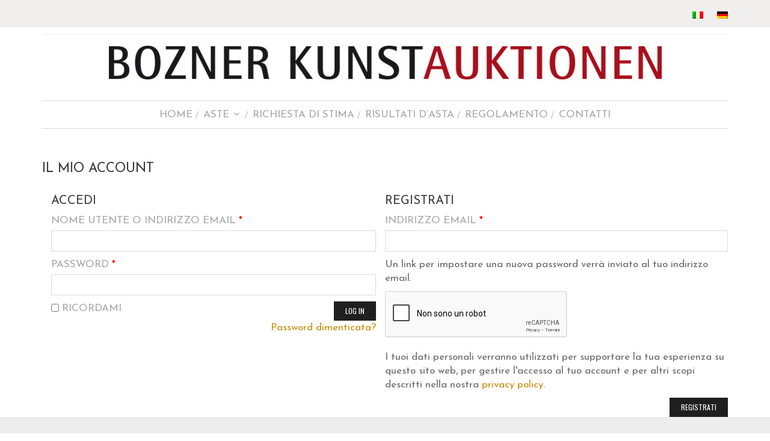

--- FILE ---
content_type: text/html; charset=UTF-8
request_url: https://bozner-kunstauktionen.com/mio-account/
body_size: 11771
content:
<!DOCTYPE html>
<!--[if IE 8]>
<html class="ie ie8 no-js" lang="it-IT" xmlns="http://www.w3.org/1999/xhtml" prefix="og: http://ogp.me/ns# fb: http://www.facebook.com/2008/fbml">
<![endif]-->
<!--[if !(IE 7) | !(IE 8) ]><!-->
<html class="no-js" lang="it-IT" xmlns="http://www.w3.org/1999/xhtml" prefix="og: http://ogp.me/ns# fb: http://www.facebook.com/2008/fbml">
<!--<![endif]-->

<!-- START HEAD -->
<head>
	<!-- Global site tag (gtag.js) - Google Analytics -->
<script async src="https://www.googletagmanager.com/gtag/js?id=G-02BWYPMYYG"></script>
<script>
  window.dataLayer = window.dataLayer || [];
  function gtag(){dataLayer.push(arguments);}
  gtag('js', new Date());

  gtag('config', 'G-02BWYPMYYG');
</script>
    <meta charset="UTF-8">
    <meta http-equiv="X-UA-Compatible" content="IE=edge">

            <meta name="viewport" content="width=device-width, initial-scale=1">
    
    <link rel="profile" href="http://gmpg.org/xfn/11">
    <link rel="pingback" href="https://bozner-kunstauktionen.com/xmlrpc.php">
    <!-- HTML5 Shim and Respond.js IE8 support of HTML5 elements and media queries -->
    <!--[if lt IE 9]>
    <script src="https://bozner-kunstauktionen.com/wp-content/themes/mindig/core/assets/js/frontend/html5shiv.js"></script>
    <script src="https://bozner-kunstauktionen.com/wp-content/themes/mindig/core/assets/js/frontend/respond.min.js"></script>
    <![endif]-->
        <script type="text/javascript">document.documentElement.className = document.documentElement.className.replace( 'no-js', '' ) + ' yes-js js_active js'</script>
<title>Il mio account | Bozner Kunstauktionen</title>
<meta name='robots' content='max-image-preview:large, noindex, follow' />
<link rel="alternate" hreflang="it" href="https://bozner-kunstauktionen.com/mio-account/" />
<link rel="alternate" hreflang="de" href="https://bozner-kunstauktionen.com/mein-account/?lang=de" />
<link rel="alternate" hreflang="x-default" href="https://bozner-kunstauktionen.com/mio-account/" />
<link rel='dns-prefetch' href='//www.google.com' />
<link rel='dns-prefetch' href='//maxcdn.bootstrapcdn.com' />
<link rel='dns-prefetch' href='//fonts.googleapis.com' />
<link rel='dns-prefetch' href='//s.w.org' />
<link rel="alternate" type="application/rss+xml" title="Bozner Kunstauktionen &raquo; Feed" href="https://bozner-kunstauktionen.com/feed/" />
<link rel="alternate" type="application/rss+xml" title="Bozner Kunstauktionen &raquo; Feed dei commenti" href="https://bozner-kunstauktionen.com/comments/feed/" />
<script type="text/javascript">
window._wpemojiSettings = {"baseUrl":"https:\/\/s.w.org\/images\/core\/emoji\/13.1.0\/72x72\/","ext":".png","svgUrl":"https:\/\/s.w.org\/images\/core\/emoji\/13.1.0\/svg\/","svgExt":".svg","source":{"concatemoji":"https:\/\/bozner-kunstauktionen.com\/wp-includes\/js\/wp-emoji-release.min.js?ver=5.9.12"}};
/*! This file is auto-generated */
!function(e,a,t){var n,r,o,i=a.createElement("canvas"),p=i.getContext&&i.getContext("2d");function s(e,t){var a=String.fromCharCode;p.clearRect(0,0,i.width,i.height),p.fillText(a.apply(this,e),0,0);e=i.toDataURL();return p.clearRect(0,0,i.width,i.height),p.fillText(a.apply(this,t),0,0),e===i.toDataURL()}function c(e){var t=a.createElement("script");t.src=e,t.defer=t.type="text/javascript",a.getElementsByTagName("head")[0].appendChild(t)}for(o=Array("flag","emoji"),t.supports={everything:!0,everythingExceptFlag:!0},r=0;r<o.length;r++)t.supports[o[r]]=function(e){if(!p||!p.fillText)return!1;switch(p.textBaseline="top",p.font="600 32px Arial",e){case"flag":return s([127987,65039,8205,9895,65039],[127987,65039,8203,9895,65039])?!1:!s([55356,56826,55356,56819],[55356,56826,8203,55356,56819])&&!s([55356,57332,56128,56423,56128,56418,56128,56421,56128,56430,56128,56423,56128,56447],[55356,57332,8203,56128,56423,8203,56128,56418,8203,56128,56421,8203,56128,56430,8203,56128,56423,8203,56128,56447]);case"emoji":return!s([10084,65039,8205,55357,56613],[10084,65039,8203,55357,56613])}return!1}(o[r]),t.supports.everything=t.supports.everything&&t.supports[o[r]],"flag"!==o[r]&&(t.supports.everythingExceptFlag=t.supports.everythingExceptFlag&&t.supports[o[r]]);t.supports.everythingExceptFlag=t.supports.everythingExceptFlag&&!t.supports.flag,t.DOMReady=!1,t.readyCallback=function(){t.DOMReady=!0},t.supports.everything||(n=function(){t.readyCallback()},a.addEventListener?(a.addEventListener("DOMContentLoaded",n,!1),e.addEventListener("load",n,!1)):(e.attachEvent("onload",n),a.attachEvent("onreadystatechange",function(){"complete"===a.readyState&&t.readyCallback()})),(n=t.source||{}).concatemoji?c(n.concatemoji):n.wpemoji&&n.twemoji&&(c(n.twemoji),c(n.wpemoji)))}(window,document,window._wpemojiSettings);
</script>
<style type="text/css">
img.wp-smiley,
img.emoji {
	display: inline !important;
	border: none !important;
	box-shadow: none !important;
	height: 1em !important;
	width: 1em !important;
	margin: 0 0.07em !important;
	vertical-align: -0.1em !important;
	background: none !important;
	padding: 0 !important;
}
</style>
	<link rel='stylesheet' id='wp-block-library-css'  href='https://bozner-kunstauktionen.com/wp-includes/css/dist/block-library/style.min.css?ver=5.9.12' type='text/css' media='all' />
<link rel='stylesheet' id='wc-blocks-vendors-style-css'  href='https://bozner-kunstauktionen.com/wp-content/plugins/woocommerce/packages/woocommerce-blocks/build/wc-blocks-vendors-style.css?ver=6.7.3' type='text/css' media='all' />
<link rel='stylesheet' id='wc-blocks-style-css'  href='https://bozner-kunstauktionen.com/wp-content/plugins/woocommerce/packages/woocommerce-blocks/build/wc-blocks-style.css?ver=6.7.3' type='text/css' media='all' />
<style id='global-styles-inline-css' type='text/css'>
body{--wp--preset--color--black: #000000;--wp--preset--color--cyan-bluish-gray: #abb8c3;--wp--preset--color--white: #ffffff;--wp--preset--color--pale-pink: #f78da7;--wp--preset--color--vivid-red: #cf2e2e;--wp--preset--color--luminous-vivid-orange: #ff6900;--wp--preset--color--luminous-vivid-amber: #fcb900;--wp--preset--color--light-green-cyan: #7bdcb5;--wp--preset--color--vivid-green-cyan: #00d084;--wp--preset--color--pale-cyan-blue: #8ed1fc;--wp--preset--color--vivid-cyan-blue: #0693e3;--wp--preset--color--vivid-purple: #9b51e0;--wp--preset--gradient--vivid-cyan-blue-to-vivid-purple: linear-gradient(135deg,rgba(6,147,227,1) 0%,rgb(155,81,224) 100%);--wp--preset--gradient--light-green-cyan-to-vivid-green-cyan: linear-gradient(135deg,rgb(122,220,180) 0%,rgb(0,208,130) 100%);--wp--preset--gradient--luminous-vivid-amber-to-luminous-vivid-orange: linear-gradient(135deg,rgba(252,185,0,1) 0%,rgba(255,105,0,1) 100%);--wp--preset--gradient--luminous-vivid-orange-to-vivid-red: linear-gradient(135deg,rgba(255,105,0,1) 0%,rgb(207,46,46) 100%);--wp--preset--gradient--very-light-gray-to-cyan-bluish-gray: linear-gradient(135deg,rgb(238,238,238) 0%,rgb(169,184,195) 100%);--wp--preset--gradient--cool-to-warm-spectrum: linear-gradient(135deg,rgb(74,234,220) 0%,rgb(151,120,209) 20%,rgb(207,42,186) 40%,rgb(238,44,130) 60%,rgb(251,105,98) 80%,rgb(254,248,76) 100%);--wp--preset--gradient--blush-light-purple: linear-gradient(135deg,rgb(255,206,236) 0%,rgb(152,150,240) 100%);--wp--preset--gradient--blush-bordeaux: linear-gradient(135deg,rgb(254,205,165) 0%,rgb(254,45,45) 50%,rgb(107,0,62) 100%);--wp--preset--gradient--luminous-dusk: linear-gradient(135deg,rgb(255,203,112) 0%,rgb(199,81,192) 50%,rgb(65,88,208) 100%);--wp--preset--gradient--pale-ocean: linear-gradient(135deg,rgb(255,245,203) 0%,rgb(182,227,212) 50%,rgb(51,167,181) 100%);--wp--preset--gradient--electric-grass: linear-gradient(135deg,rgb(202,248,128) 0%,rgb(113,206,126) 100%);--wp--preset--gradient--midnight: linear-gradient(135deg,rgb(2,3,129) 0%,rgb(40,116,252) 100%);--wp--preset--duotone--dark-grayscale: url('#wp-duotone-dark-grayscale');--wp--preset--duotone--grayscale: url('#wp-duotone-grayscale');--wp--preset--duotone--purple-yellow: url('#wp-duotone-purple-yellow');--wp--preset--duotone--blue-red: url('#wp-duotone-blue-red');--wp--preset--duotone--midnight: url('#wp-duotone-midnight');--wp--preset--duotone--magenta-yellow: url('#wp-duotone-magenta-yellow');--wp--preset--duotone--purple-green: url('#wp-duotone-purple-green');--wp--preset--duotone--blue-orange: url('#wp-duotone-blue-orange');--wp--preset--font-size--small: 13px;--wp--preset--font-size--medium: 20px;--wp--preset--font-size--large: 36px;--wp--preset--font-size--x-large: 42px;}.has-black-color{color: var(--wp--preset--color--black) !important;}.has-cyan-bluish-gray-color{color: var(--wp--preset--color--cyan-bluish-gray) !important;}.has-white-color{color: var(--wp--preset--color--white) !important;}.has-pale-pink-color{color: var(--wp--preset--color--pale-pink) !important;}.has-vivid-red-color{color: var(--wp--preset--color--vivid-red) !important;}.has-luminous-vivid-orange-color{color: var(--wp--preset--color--luminous-vivid-orange) !important;}.has-luminous-vivid-amber-color{color: var(--wp--preset--color--luminous-vivid-amber) !important;}.has-light-green-cyan-color{color: var(--wp--preset--color--light-green-cyan) !important;}.has-vivid-green-cyan-color{color: var(--wp--preset--color--vivid-green-cyan) !important;}.has-pale-cyan-blue-color{color: var(--wp--preset--color--pale-cyan-blue) !important;}.has-vivid-cyan-blue-color{color: var(--wp--preset--color--vivid-cyan-blue) !important;}.has-vivid-purple-color{color: var(--wp--preset--color--vivid-purple) !important;}.has-black-background-color{background-color: var(--wp--preset--color--black) !important;}.has-cyan-bluish-gray-background-color{background-color: var(--wp--preset--color--cyan-bluish-gray) !important;}.has-white-background-color{background-color: var(--wp--preset--color--white) !important;}.has-pale-pink-background-color{background-color: var(--wp--preset--color--pale-pink) !important;}.has-vivid-red-background-color{background-color: var(--wp--preset--color--vivid-red) !important;}.has-luminous-vivid-orange-background-color{background-color: var(--wp--preset--color--luminous-vivid-orange) !important;}.has-luminous-vivid-amber-background-color{background-color: var(--wp--preset--color--luminous-vivid-amber) !important;}.has-light-green-cyan-background-color{background-color: var(--wp--preset--color--light-green-cyan) !important;}.has-vivid-green-cyan-background-color{background-color: var(--wp--preset--color--vivid-green-cyan) !important;}.has-pale-cyan-blue-background-color{background-color: var(--wp--preset--color--pale-cyan-blue) !important;}.has-vivid-cyan-blue-background-color{background-color: var(--wp--preset--color--vivid-cyan-blue) !important;}.has-vivid-purple-background-color{background-color: var(--wp--preset--color--vivid-purple) !important;}.has-black-border-color{border-color: var(--wp--preset--color--black) !important;}.has-cyan-bluish-gray-border-color{border-color: var(--wp--preset--color--cyan-bluish-gray) !important;}.has-white-border-color{border-color: var(--wp--preset--color--white) !important;}.has-pale-pink-border-color{border-color: var(--wp--preset--color--pale-pink) !important;}.has-vivid-red-border-color{border-color: var(--wp--preset--color--vivid-red) !important;}.has-luminous-vivid-orange-border-color{border-color: var(--wp--preset--color--luminous-vivid-orange) !important;}.has-luminous-vivid-amber-border-color{border-color: var(--wp--preset--color--luminous-vivid-amber) !important;}.has-light-green-cyan-border-color{border-color: var(--wp--preset--color--light-green-cyan) !important;}.has-vivid-green-cyan-border-color{border-color: var(--wp--preset--color--vivid-green-cyan) !important;}.has-pale-cyan-blue-border-color{border-color: var(--wp--preset--color--pale-cyan-blue) !important;}.has-vivid-cyan-blue-border-color{border-color: var(--wp--preset--color--vivid-cyan-blue) !important;}.has-vivid-purple-border-color{border-color: var(--wp--preset--color--vivid-purple) !important;}.has-vivid-cyan-blue-to-vivid-purple-gradient-background{background: var(--wp--preset--gradient--vivid-cyan-blue-to-vivid-purple) !important;}.has-light-green-cyan-to-vivid-green-cyan-gradient-background{background: var(--wp--preset--gradient--light-green-cyan-to-vivid-green-cyan) !important;}.has-luminous-vivid-amber-to-luminous-vivid-orange-gradient-background{background: var(--wp--preset--gradient--luminous-vivid-amber-to-luminous-vivid-orange) !important;}.has-luminous-vivid-orange-to-vivid-red-gradient-background{background: var(--wp--preset--gradient--luminous-vivid-orange-to-vivid-red) !important;}.has-very-light-gray-to-cyan-bluish-gray-gradient-background{background: var(--wp--preset--gradient--very-light-gray-to-cyan-bluish-gray) !important;}.has-cool-to-warm-spectrum-gradient-background{background: var(--wp--preset--gradient--cool-to-warm-spectrum) !important;}.has-blush-light-purple-gradient-background{background: var(--wp--preset--gradient--blush-light-purple) !important;}.has-blush-bordeaux-gradient-background{background: var(--wp--preset--gradient--blush-bordeaux) !important;}.has-luminous-dusk-gradient-background{background: var(--wp--preset--gradient--luminous-dusk) !important;}.has-pale-ocean-gradient-background{background: var(--wp--preset--gradient--pale-ocean) !important;}.has-electric-grass-gradient-background{background: var(--wp--preset--gradient--electric-grass) !important;}.has-midnight-gradient-background{background: var(--wp--preset--gradient--midnight) !important;}.has-small-font-size{font-size: var(--wp--preset--font-size--small) !important;}.has-medium-font-size{font-size: var(--wp--preset--font-size--medium) !important;}.has-large-font-size{font-size: var(--wp--preset--font-size--large) !important;}.has-x-large-font-size{font-size: var(--wp--preset--font-size--x-large) !important;}
</style>
<link rel='stylesheet' id='select2-css'  href='https://bozner-kunstauktionen.com/wp-content/plugins/woocommerce/assets/css/select2.css?ver=6.2.2' type='text/css' media='all' />
<link rel='stylesheet' id='yit-layout-css'  href='https://bozner-kunstauktionen.com/wp-content/themes/mindig/woocommerce/style.css?ver=1.0' type='text/css' media='' />
<style id='woocommerce-inline-inline-css' type='text/css'>
.woocommerce form .form-row .required { visibility: visible; }
</style>
<link rel='stylesheet' id='dashicons-css'  href='https://bozner-kunstauktionen.com/wp-includes/css/dashicons.min.css?ver=5.9.12' type='text/css' media='all' />
<style id='dashicons-inline-css' type='text/css'>
[data-font="Dashicons"]:before {font-family: 'Dashicons' !important;content: attr(data-icon) !important;speak: none !important;font-weight: normal !important;font-variant: normal !important;text-transform: none !important;line-height: 1 !important;font-style: normal !important;-webkit-font-smoothing: antialiased !important;-moz-osx-font-smoothing: grayscale !important;}
</style>
<link rel='stylesheet' id='uwa-front-css-css'  href='https://bozner-kunstauktionen.com/wp-content/plugins/ultimate-woocommerce-auction-pro/assets/css/uwa-front.css?ver=1.5.4' type='text/css' media='' />
<link rel='stylesheet' id='bsf-Defaults-css'  href='https://bozner-kunstauktionen.com/wp-content/uploads/smile_fonts/Defaults/Defaults.css?ver=3.19.19' type='text/css' media='all' />
<link rel='stylesheet' id='bootstrap-twitter-css'  href='https://bozner-kunstauktionen.com/wp-content/themes/mindig/theme/assets/bootstrap/css/bootstrap.min.css?ver=5.9.12' type='text/css' media='all' />
<link rel='stylesheet' id='font-awesome-css'  href='https://maxcdn.bootstrapcdn.com/font-awesome/4.6.3/css/font-awesome.min.css?ver=4.6.3' type='text/css' media='all' />
<style id='font-awesome-inline-css' type='text/css'>
[data-font="FontAwesome"]:before {font-family: 'FontAwesome' !important;content: attr(data-icon) !important;speak: none !important;font-weight: normal !important;font-variant: normal !important;text-transform: none !important;line-height: 1 !important;font-style: normal !important;-webkit-font-smoothing: antialiased !important;-moz-osx-font-smoothing: grayscale !important;}
</style>
<link rel='stylesheet' id='font-entypo-css'  href='https://bozner-kunstauktionen.com/wp-content/themes/mindig/core/assets/css/font-entypo.css?ver=5.9.12' type='text/css' media='all' />
<link rel='stylesheet' id='theme-stylesheet-css'  href='https://bozner-kunstauktionen.com/wp-content/themes/mindig/style.css?ver=5.9.12' type='text/css' media='all' />
<link rel='stylesheet' id='shortcodes-css'  href='https://bozner-kunstauktionen.com/wp-content/themes/mindig/theme/assets/css/shortcodes.css?ver=5.9.12' type='text/css' media='all' />
<link rel='stylesheet' id='widgets-theme-css'  href='https://bozner-kunstauktionen.com/wp-content/themes/mindig/theme/assets/css/widgets.css?ver=5.9.12' type='text/css' media='all' />
<link rel='stylesheet' id='blog-stylesheet-css'  href='https://bozner-kunstauktionen.com/wp-content/themes/mindig/theme/assets/css/blog.css?ver=5.9.12' type='text/css' media='all' />
<link rel='stylesheet' id='animate-css'  href='https://bozner-kunstauktionen.com/wp-content/themes/mindig/theme/assets/css/animate.css?ver=5.9.12' type='text/css' media='all' />
<link rel='stylesheet' id='prettyPhoto-css'  href='https://bozner-kunstauktionen.com/wp-content/themes/mindig/theme/assets/css/prettyPhoto.css?ver=5.9.12' type='text/css' media='all' />
<link rel='stylesheet' id='owl-slider-css'  href='https://bozner-kunstauktionen.com/wp-content/themes/mindig/theme/assets/css/owl.css?ver=5.9.12' type='text/css' media='all' />
<link rel='stylesheet' id='masterslider-style-css'  href='https://bozner-kunstauktionen.com/wp-content/themes/mindig/theme/assets/lib/masterslider/style/masterslider.css?ver=5.9.12' type='text/css' media='all' />
<link rel='stylesheet' id='google-fonts-css'  href='//fonts.googleapis.com/css?family=Oswald%3Aregular%2C400%2C300%2C700%7CSource+Sans+Pro%3Aregular%2C700%7COpen+Sans%3A800&#038;subset=latin&#038;ver=5.9.12' type='text/css' media='all' />
<link rel='stylesheet' id='cache-dynamics-css'  href='https://bozner-kunstauktionen.com/wp-content/themes/mindig/cache/dynamics.css?ver=5.9.12' type='text/css' media='all' />
<link rel='stylesheet' id='responsive-css'  href='https://bozner-kunstauktionen.com/wp-content/themes/mindig/theme/assets/css/responsive.css?ver=5.9.12' type='text/css' media='all' />
<link rel='stylesheet' id='custom-css'  href='https://bozner-kunstauktionen.com/wp-content/themes/mindig/custom.css?ver=5.9.12' type='text/css' media='all' />
<script type='text/javascript' id='jquery-core-js-extra'>
/* <![CDATA[ */
var yit = {"isRtl":"","ajaxurl":"https:\/\/bozner-kunstauktionen.com\/wp-admin\/admin-ajax.php","responsive_menu_text":"Navigate to...","added_to_cart_ico":"https:\/\/bozner-kunstauktionen.com\/wp-content\/themes\/mindig\/woocommerce\/images\/added.png","added_to_wishlist_ico":"https:\/\/bozner-kunstauktionen.com\/wp-content\/themes\/mindig\/woocommerce\/images\/added-to-wishlist.png","price_filter_slider":"no","load_gif":"https:\/\/bozner-kunstauktionen.com\/wp-content\/themes\/mindig\/theme\/assets\/images\/search.gif"};
var yit_woocommerce = {"version":"6.2.2","product_slider_col_0":"1","product_slider_col_479":"3","product_slider_col_767":"4"};
/* ]]> */
</script>
<script type='text/javascript' src='https://bozner-kunstauktionen.com/wp-includes/js/jquery/jquery.min.js?ver=3.6.0' id='jquery-core-js'></script>
<script type='text/javascript' src='https://bozner-kunstauktionen.com/wp-includes/js/jquery/jquery-migrate.min.js?ver=3.3.2' id='jquery-migrate-js'></script>
<script type='text/javascript' id='wpml-cookie-js-extra'>
/* <![CDATA[ */
var wpml_cookies = {"wp-wpml_current_language":{"value":"it","expires":1,"path":"\/"}};
var wpml_cookies = {"wp-wpml_current_language":{"value":"it","expires":1,"path":"\/"}};
/* ]]> */
</script>
<script type='text/javascript' src='https://bozner-kunstauktionen.com/wp-content/plugins/sitepress-multilingual-cms/res/js/cookies/language-cookie.js?ver=4.5.5' id='wpml-cookie-js'></script>
<script type='text/javascript' src='https://bozner-kunstauktionen.com/wp-content/plugins/woocommerce/assets/js/jquery-blockui/jquery.blockUI.min.js?ver=2.7.0-wc.6.2.2' id='jquery-blockui-js'></script>
<script type='text/javascript' id='wc-add-to-cart-js-extra'>
/* <![CDATA[ */
var wc_add_to_cart_params = {"ajax_url":"\/wp-admin\/admin-ajax.php","wc_ajax_url":"\/?wc-ajax=%%endpoint%%","i18n_view_cart":"Visualizza carrello","cart_url":"","is_cart":"","cart_redirect_after_add":"no"};
/* ]]> */
</script>
<script type='text/javascript' src='https://bozner-kunstauktionen.com/wp-content/plugins/woocommerce/assets/js/frontend/add-to-cart.min.js?ver=6.2.2' id='wc-add-to-cart-js'></script>
<script type='text/javascript' src='https://bozner-kunstauktionen.com/wp-content/plugins/js_composer/assets/js/vendors/woocommerce-add-to-cart.js?ver=7.1' id='vc_woocommerce-add-to-cart-js-js'></script>
<script type='text/javascript' id='uwa-front-js-extra'>
/* <![CDATA[ */
var uwa_data = {"expired":"Asta scaduta","gtm_offset":"1","started":"Asta iniziata! Per favore aggiorna la pagina","outbid_message":"<ul class=\"woocommerce-error\" role=\"alert\">\n\t\t\t<li>\n\t\t\tLa tua offerta \u00e8 stata superata\t\t<\/li>\n\t<\/ul>\n","hide_compact":"no","refresh_interval":"5","anti_sniping_timer_update_noti":"auto_page_refresh","anti_sniping_timer_update_noti_msg":"Time left has changed due to soft-close","antisniping_check":"no","reload_page":"no"};
var WpUat = {"calendar_icon":"<i class=\"dashicons-calendar-alt\"><\/i>"};
var WooUa = {"ajaxurl":"https:\/\/bozner-kunstauktionen.com\/wp-admin\/admin-ajax.php","ua_nonce":"cfa51d6665","last_timestamp":"1764849796","calendar_image":"https:\/\/bozner-kunstauktionen.com\/wp-content\/plugins\/woocommerce\/assets\/images\/calendar.png"};
var UWA_Ajax_Qry = {"ajaqry":"\/mio-account\/?uwa-ajax"};
/* ]]> */
</script>
<script type='text/javascript' src='https://bozner-kunstauktionen.com/wp-content/plugins/ultimate-woocommerce-auction-pro/includes//clock/js/uwa-front.js?ver=1.5.4' id='uwa-front-js'></script>
<script type='text/javascript' id='uwa-jquery-countdown-js-extra'>
/* <![CDATA[ */
var multi_lang_data = {"labels":{"Years":"Years","Months":"Months","Weeks":"Weeks","Days":"Day(s)","Hours":"Hour(s)","Minutes":"Min(s)","Seconds":"Sec(s)"},"labels1":{"Year":"Year","Month":"Month","Week":"Week","Day":"Day","Hour":"Hour","Minute":"Min","Second":"Sec"},"compactLabels":{"y":"y","m":"m","w":"w","d":"d"},"settings":{"listpage":"no"}};
/* ]]> */
</script>
<script type='text/javascript' src='https://bozner-kunstauktionen.com/wp-content/plugins/ultimate-woocommerce-auction-pro/includes/clock/js/jquery.countdown.min.js?ver=1.5.4' id='uwa-jquery-countdown-js'></script>
<script type='text/javascript' src='https://bozner-kunstauktionen.com/wp-content/plugins/ultimate-woocommerce-auction-pro/includes/clock/js/jquery.countdown-multi-lang.js?ver=1.5.4' id='uwa-jquery-countdown-multi-lang-js'></script>
<script></script><link rel="https://api.w.org/" href="https://bozner-kunstauktionen.com/wp-json/" /><link rel="alternate" type="application/json" href="https://bozner-kunstauktionen.com/wp-json/wp/v2/pages/12" /><link rel="EditURI" type="application/rsd+xml" title="RSD" href="https://bozner-kunstauktionen.com/xmlrpc.php?rsd" />
<link rel="wlwmanifest" type="application/wlwmanifest+xml" href="https://bozner-kunstauktionen.com/wp-includes/wlwmanifest.xml" /> 
<meta name="generator" content="WordPress 5.9.12" />
<meta name="generator" content="WooCommerce 6.2.2" />
<link rel="canonical" href="https://bozner-kunstauktionen.com/mio-account/" />
<link rel='shortlink' href='https://bozner-kunstauktionen.com/?p=12' />
<link rel="alternate" type="application/json+oembed" href="https://bozner-kunstauktionen.com/wp-json/oembed/1.0/embed?url=https%3A%2F%2Fbozner-kunstauktionen.com%2Fmio-account%2F" />
<link rel="alternate" type="text/xml+oembed" href="https://bozner-kunstauktionen.com/wp-json/oembed/1.0/embed?url=https%3A%2F%2Fbozner-kunstauktionen.com%2Fmio-account%2F&#038;format=xml" />
<meta name="generator" content="WPML ver:4.5.5 stt:3,27;" />
	<link rel="preconnect" href="https://fonts.googleapis.com">
	<link rel="preconnect" href="https://fonts.gstatic.com">
	<link href='https://fonts.googleapis.com/css2?display=swap&family=Josefin+Sans' rel='stylesheet'>        <style type="text/css">
                        body, .st-content, .st-content-inner {
            background-color: #ffffff;            }
                                </style>
    <!-- [favicon] begin -->
<link rel="shortcut icon" type="image/x-icon" href="https://bozner-kunstauktionen.com/wp-content/themes/mindig/favicon.ico" />
<link rel="icon" type="image/x-icon" href="https://bozner-kunstauktionen.com/wp-content/themes/mindig/favicon.ico" />
<!-- [favicon] end -->

<!-- Touch icons more info: http://mathiasbynens.be/notes/touch-icons -->

<link rel="apple-touch-icon-precomposed" sizes="144x144" href="https://bozner-kunstauktionen.com/wp-content/themes/mindig/apple-touch-icon-144x.png" /><link rel="apple-touch-icon-precomposed" sizes="114x114" href="https://bozner-kunstauktionen.com/wp-content/themes/mindig/apple-touch-icon-114x.png" /><link rel="apple-touch-icon-precomposed" sizes="72x72" href="https://bozner-kunstauktionen.com/wp-content/themes/mindig/apple-touch-icon-72x.png" /><link rel="apple-touch-icon-precomposed" sizes="57x57" href="https://bozner-kunstauktionen.com/wp-content/themes/mindig/apple-touch-icon-57x.png" />
<meta property='og:site_name' content='Bozner Kunstauktionen'/>
<meta property='og:title' content='Il mio account | Bozner Kunstauktionen'/>
<meta property='og:url' content='https://bozner-kunstauktionen.com/mio-account/'/>
<meta property='og:description' content=''/>
<meta property='og:image' content='http://bozner-kunstauktionen.com/wp-content/uploads/2020/09/bozner_kunstauktionen.jpg'/>
        <style type="text/css">
            .woocommerce ul.products li.product.list .product-wrapper .thumb-wrapper {
                width: 26.315789473684%;
                height: auto;
            }
            .woocommerce ul.products li.product.list .product-wrapper .product-actions-wrapper,
            .woocommerce ul.products li.product.list .product-wrapper .product-meta,
            .woocommerce .products li.product.list .product-actions-wrapper .product-other-action {
                width: 71.684210526316%;
            }

        </style>
    	<noscript><style>.woocommerce-product-gallery{ opacity: 1 !important; }</style></noscript>
	<meta name="generator" content="Powered by WPBakery Page Builder - drag and drop page builder for WordPress."/>
	<style id="egf-frontend-styles" type="text/css">
		p {font-family: 'Josefin Sans', sans-serif;font-size: 17px;font-style: normal;font-weight: 400;line-height: 1.4;} h1 {font-family: 'Josefin Sans', sans-serif;font-style: normal;font-weight: 400;} h2 {font-family: 'Josefin Sans', sans-serif;font-style: normal;font-weight: 400;} h3 {font-family: 'Josefin Sans', sans-serif;font-style: normal;font-weight: 400;} h4 {font-family: 'Josefin Sans', sans-serif;font-style: normal;font-weight: 400;} h5 {font-family: 'Josefin Sans', sans-serif;font-style: normal;font-weight: 400;} p, h1, h2, h3, h4, h5, h6, a, label, span {font-family: 'Josefin Sans', sans-serif!important;font-style: normal!important;font-weight: 400!important;} h6 {} 	</style>
	<noscript><style> .wpb_animate_when_almost_visible { opacity: 1; }</style></noscript></head>
<!-- END HEAD -->
<script>	
jQuery.fn.extend({
    live: function (event, callback) {
       if (this.selector) {
            jQuery(document).on(event, this.selector, callback);
        }
        return this;
    }
});
</script>
	
	
	
	
	
<!-- START BODY -->
<body class="page-template page-template-my-account page-template-my-account-php page page-id-12 theme-mindig woocommerce-account woocommerce-page woocommerce-no-js stretched-layout chrome responsive wpb-js-composer js-comp-ver-7.1 vc_responsive" id="home">

    <div id="back-top"><a href="#top"><i class="fa fa-chevron-up"></i>Back to top</a></div><!-- START WRAPPER -->
<div id="wrapper" class="clearfix">
<!-- START HEADER -->
<div id="header" class="clearfix skin3  ">
<!-- START TOPBAR -->
    <div id="topbar" class="">
        <div class="container">
            <div class="clearfix header-wrapper">
                <div id="topbar-left">
                                                                            </div>
                <div id="topbar-right">
                    <div id="nav_menu-2" class="widget widget_nav_menu"><div class="menu-lingua-container"><ul id="menu-lingua" class="menu"><li id="menu-item-wpml-ls-44-it" class="menu-item wpml-ls-slot-44 wpml-ls-item wpml-ls-item-it wpml-ls-current-language wpml-ls-menu-item wpml-ls-first-item menu-item-type-wpml_ls_menu_item menu-item-object-wpml_ls_menu_item menu-item-wpml-ls-44-it"><a href="https://bozner-kunstauktionen.com/mio-account/"><img
            class="wpml-ls-flag"
            src="https://bozner-kunstauktionen.com/wp-content/plugins/sitepress-multilingual-cms/res/flags/it.png"
            alt="Italiano"
            
            
    /></a></li>
<li id="menu-item-wpml-ls-44-de" class="menu-item wpml-ls-slot-44 wpml-ls-item wpml-ls-item-de wpml-ls-menu-item wpml-ls-last-item menu-item-type-wpml_ls_menu_item menu-item-object-wpml_ls_menu_item menu-item-wpml-ls-44-de"><a href="https://bozner-kunstauktionen.com/mein-account/?lang=de"><img
            class="wpml-ls-flag"
            src="https://bozner-kunstauktionen.com/wp-content/plugins/sitepress-multilingual-cms/res/flags/de.png"
            alt="Tedesco"
            
            
    /></a></li>
</ul></div></div>                                                                                </div>
            </div>
        </div>
    </div>
<!-- END TOPBAR --><!-- START HEADER -->
<div id="header-container">
    <div class="container">
        <div class="header-wrapper clearfix">    <!-- HEADER MENU TRIGGER -->
    <div id="mobile-menu-trigger" class="mobile-menu-trigger"><a href="#" data-effect="st-effect-4" class="glyphicon glyphicon-align-justify visible-xs"></a></div>

<!-- START LOGO -->
<div id="logo" class="no-tagline" >

    
        <a id="logo-img" href="https://bozner-kunstauktionen.com" title="Bozner Kunstauktionen">
                        <img src="https://bozner-kunstauktionen.com/wp-content/uploads/2020/09/bozner_kunstauktionen.jpg" title="Bozner Kunstauktionen" alt="Bozner Kunstauktionen" width="960" height="82" />
        </a>

    
    
</div>
<!-- END LOGO -->


<!-- START HEADER SIDEBAR -->
<div id="header-sidebar">
    
    <!-- cart -->
    
</div>
<!-- END HEADER SIDEBAR -->
        </div>
    </div>
</div>
<!-- END HEADER CONTAINER --><!-- START HEADER ROW -->
<div id="header-row" class="">
    <div class="container">
        <div class="header-wrapper clearfix">
            
<!-- START NAVIGATION -->
<div id="nav" class="nav">

    <ul id="menu-main" class="level-1 clearfix"><li id="menu-item-2203" class="menu-item menu-item-type-custom menu-item-object-custom menu-item-home menu-item-children-0"><a href="https://bozner-kunstauktionen.com/">Home</a></li>
<li id="menu-item-9856" class="menu-item menu-item-type-custom menu-item-object-custom menu-item-has-children menu-item-children-3"><a href="#">Aste</a>
<div class="submenu clearfix">

<ul class="sub-menu clearfix">
	<li id="menu-item-9774" class="menu-item menu-item-type-custom menu-item-object-custom menu-item-children-0"><a href="#">Aste in Corso</a></li>
	<li id="menu-item-9906" class="menu-item menu-item-type-post_type menu-item-object-page menu-item-has-children menu-item-children-24"><a href="https://bozner-kunstauktionen.com/aste-passate/">Aste passate</a>
<div class="submenu clearfix">

	<ul class="sub-menu clearfix">
		<li id="menu-item-92728" class="menu-item menu-item-type-custom menu-item-object-custom menu-item-children-0"><a href="https://archivio.bozner-kunstauktionen.com/categoria-prodotto/48m-2025v/">28.11.2025 Asta Arte moderna</a></li>
		<li id="menu-item-92730" class="menu-item menu-item-type-custom menu-item-object-custom menu-item-children-0"><a href="https://archivio.bozner-kunstauktionen.com/categoria-prodotto/48t-2025v/">28.11.2025 Asta Arte Tirolese</a></li>
		<li id="menu-item-81548" class="menu-item menu-item-type-custom menu-item-object-custom menu-item-children-0"><a href="https://archivio.bozner-kunstauktionen.com/categoria-prodotto/2025_b/">03.06.2025 Asta Arte Moderna e design</a></li>
		<li id="menu-item-81549" class="menu-item menu-item-type-custom menu-item-object-custom menu-item-children-0"><a href="https://archivio.bozner-kunstauktionen.com/categoria-prodotto/2025_a/">03.06.2025 Asta Tirolese e varia</a></li>
		<li id="menu-item-79946" class="menu-item menu-item-type-custom menu-item-object-custom menu-item-children-0"><a href="https://archivio.bozner-kunstauktionen.com/categoria-prodotto/2024_bag/">30.11.2024 Asta Arte Moderna</a></li>
		<li id="menu-item-74382" class="menu-item menu-item-type-custom menu-item-object-custom menu-item-children-0"><a href="https://archivio.bozner-kunstauktionen.com/categoria-prodotto/2024_bt/">30.11.2024 Arte Tirolese</a></li>
		<li id="menu-item-72751" class="menu-item menu-item-type-custom menu-item-object-custom menu-item-children-0"><a href="https://archivio.bozner-kunstauktionen.com/categoria-prodotto/2024_mattv/">31.05.2024 Asta Arte Tirolese e Varia</a></li>
		<li id="menu-item-67219" class="menu-item menu-item-type-custom menu-item-object-custom menu-item-children-0"><a href="https://archivio.bozner-kunstauktionen.com/categoria-prodotto/2024_mam/">30.05.2024 Asta Arte Moderna</a></li>
		<li id="menu-item-61771" class="menu-item menu-item-type-custom menu-item-object-custom menu-item-children-0"><a href="https://archivio.bozner-kunstauktionen.com/categoria-prodotto/2023_dam/">01.12.2023 Asta Arte Moderna</a></li>
		<li id="menu-item-63783" class="menu-item menu-item-type-custom menu-item-object-custom menu-item-children-0"><a href="https://archivio.bozner-kunstauktionen.com/categoria-prodotto/2023_dat/">02.12.2023 Asta Arte Tirolese</a></li>
		<li id="menu-item-60731" class="menu-item menu-item-type-custom menu-item-object-custom menu-item-children-0"><a href="https://archivio.bozner-kunstauktionen.com/categoria-prodotto/2023_b/">06.10.23 Asta Volksbank</a></li>
		<li id="menu-item-59414" class="menu-item menu-item-type-custom menu-item-object-custom menu-item-children-0"><a href="https://archivio.bozner-kunstauktionen.com/categoria-prodotto/2023_mat/">27.05.23 Asta Arte Tirolese</a></li>
		<li id="menu-item-59413" class="menu-item menu-item-type-custom menu-item-object-custom menu-item-children-0"><a href="https://archivio.bozner-kunstauktionen.com/categoria-prodotto/2023_mam/">26.05.23 Asta Arte Moderna</a></li>
		<li id="menu-item-51598" class="menu-item menu-item-type-custom menu-item-object-custom menu-item-children-0"><a href="https://archivio.bozner-kunstauktionen.com/categoria-prodotto/2022_dat/">03.12.22 Asta Arte Tirolese</a></li>
		<li id="menu-item-51597" class="menu-item menu-item-type-custom menu-item-object-custom menu-item-children-0"><a href="https://archivio.bozner-kunstauktionen.com/categoria-prodotto/2022_dam/">02.12.22 Asta Arte Moderna</a></li>
		<li id="menu-item-35122" class="menu-item menu-item-type-custom menu-item-object-custom menu-item-children-0"><a href="https://archivio.bozner-kunstauktionen.com/categoria-prodotto/2022_c/">28.05.22 Asta Dipinti Antichi</a></li>
		<li id="menu-item-35121" class="menu-item menu-item-type-custom menu-item-object-custom menu-item-children-0"><a href="https://archivio.bozner-kunstauktionen.com/categoria-prodotto/2022_b/">28.05.22 Asta Arte Tirolese</a></li>
		<li id="menu-item-35120" class="menu-item menu-item-type-custom menu-item-object-custom menu-item-children-0"><a href="https://archivio.bozner-kunstauktionen.com/categoria-prodotto/2022_a/">27.05.22 Asta Arte Moderna</a></li>
		<li id="menu-item-25570" class="menu-item menu-item-type-custom menu-item-object-custom menu-item-children-0"><a href="https://archivio.bozner-kunstauktionen.com/categoria-prodotto/40_tir_ita/">04.12.21 Asta Arte Tirolese &#038; Varia</a></li>
		<li id="menu-item-21252" class="menu-item menu-item-type-custom menu-item-object-custom menu-item-children-0"><a href="https://archivio.bozner-kunstauktionen.com/categoria-prodotto/2021_b/">03.12.21 Asta arte moderna, vintage &#038; design</a></li>
		<li id="menu-item-15382" class="menu-item menu-item-type-custom menu-item-object-custom menu-item-children-0"><a href="https://archivio.bozner-kunstauktionen.com/categoria-prodotto/39_parte2/">29.05.21 Asta Arte Tirolese &#038; Varia</a></li>
		<li id="menu-item-13112" class="menu-item menu-item-type-custom menu-item-object-custom menu-item-children-0"><a href="https://archivio.bozner-kunstauktionen.com/categoria-prodotto/39_parte1/">28.05.21 Asta Arte Moderna, Vintage e Design</a></li>
		<li id="menu-item-5056" class="menu-item menu-item-type-custom menu-item-object-custom menu-item-children-0"><a href="https://archivio.bozner-kunstauktionen.com/categoria-prodotto/38_parte2/">28.11.20 Asta Arte Tirolese &#038; Varia</a></li>
		<li id="menu-item-5057" class="menu-item menu-item-type-custom menu-item-object-custom menu-item-children-0"><a href="https://archivio.bozner-kunstauktionen.com/categoria-prodotto/38_parte1/">27.11.20 Asta Arte Moderna &#038; Design</a></li>
	</ul>
	

</div>
</li>
	<li id="menu-item-9998" class="menu-item menu-item-type-custom menu-item-object-custom menu-item-has-children menu-item-children-24"><a href="#">Dopo Asta</a>
<div class="submenu clearfix">

	<ul class="sub-menu clearfix">
		<li id="menu-item-92727" class="menu-item menu-item-type-custom menu-item-object-custom menu-item-children-0"><a href="https://bozner-kunstauktionen.com/categoria-prodotto/48m-2025da/">28.11.25 Asta Arte Moderna</a></li>
		<li id="menu-item-92729" class="menu-item menu-item-type-custom menu-item-object-custom menu-item-children-0"><a href="https://bozner-kunstauktionen.com/categoria-prodotto/48t-2025da/">28.11.2025 Asta Arte Tirolese</a></li>
		<li id="menu-item-81547" class="menu-item menu-item-type-custom menu-item-object-custom menu-item-children-0"><a href="https://archivio.bozner-kunstauktionen.com/categoria-prodotto/2025_b_da">03.06.2025 Asta Arte Moderna</a></li>
		<li id="menu-item-81550" class="menu-item menu-item-type-custom menu-item-object-custom menu-item-children-0"><a href="https://archivio.bozner-kunstauktionen.com/categoria-prodotto/2025_a_da">03.06.2025 Asta Tirolese e varia</a></li>
		<li id="menu-item-79955" class="menu-item menu-item-type-custom menu-item-object-custom menu-item-children-0"><a href="https://archivio.bozner-kunstauktionen.com/categoria-prodotto/2024_btda/">30.11.2024 Asta Arte Tirolese</a></li>
		<li id="menu-item-73561" class="menu-item menu-item-type-custom menu-item-object-custom menu-item-children-0"><a href="https://archivio.bozner-kunstauktionen.com/categoria-prodotto/2024_b/">30.11.2024 Arte Moderna</a></li>
		<li id="menu-item-67221" class="menu-item menu-item-type-custom menu-item-object-custom menu-item-children-0"><a href="https://archivio.bozner-kunstauktionen.com/categoria-prodotto/2024_mattv_da/">31.05.2024 Asta di arte tirolese e varia</a></li>
		<li id="menu-item-72659" class="menu-item menu-item-type-custom menu-item-object-custom menu-item-children-0"><a href="https://archivio.bozner-kunstauktionen.com/categoria-prodotto/2024_mam_da/">30.05.2024 Asta Arte Moderna</a></li>
		<li id="menu-item-67163" class="menu-item menu-item-type-custom menu-item-object-custom menu-item-children-0"><a href="https://archivio.bozner-kunstauktionen.com/categoria-prodotto/2023_dam_da/">01.12.2023 Asta Arte Moderna</a></li>
		<li id="menu-item-67162" class="menu-item menu-item-type-custom menu-item-object-custom menu-item-children-0"><a href="https://archivio.bozner-kunstauktionen.com/categoria-prodotto/2023_dat_da/">02.12.2023 Asta Arte Tirolese</a></li>
		<li id="menu-item-60824" class="menu-item menu-item-type-custom menu-item-object-custom menu-item-children-0"><a href="https://archivio.bozner-kunstauktionen.com/categoria-prodotto/2023_b_da/">06.10.23 Asta Volksbank</a></li>
		<li id="menu-item-59628" class="menu-item menu-item-type-custom menu-item-object-custom menu-item-children-0"><a href="https://archivio.bozner-kunstauktionen.com/categoria-prodotto/2023_mat_da/">27.05.2023 Asta Arte Tirolese</a></li>
		<li id="menu-item-59466" class="menu-item menu-item-type-custom menu-item-object-custom menu-item-children-0"><a href="https://archivio.bozner-kunstauktionen.com/categoria-prodotto/2023_mam_da/">26.05.2022 Asta Moderna</a></li>
		<li id="menu-item-56770" class="menu-item menu-item-type-custom menu-item-object-custom menu-item-children-0"><a href="https://archivio.bozner-kunstauktionen.com/categoria-prodotto/2022_dat_da/">03.12.22 Asta Arte Tirolese</a></li>
		<li id="menu-item-56708" class="menu-item menu-item-type-custom menu-item-object-custom menu-item-children-0"><a href="https://archivio.bozner-kunstauktionen.com/categoria-prodotto/2022_dam_da/">02.12.2022 Asta Arte Moderna</a></li>
		<li id="menu-item-48484" class="menu-item menu-item-type-custom menu-item-object-custom menu-item-children-0"><a href="https://archivio.bozner-kunstauktionen.com/categoria-prodotto/2022_c_da/">28.05.22 Asta Dipinti Antichi</a></li>
		<li id="menu-item-48473" class="menu-item menu-item-type-custom menu-item-object-custom menu-item-children-0"><a href="https://archivio.bozner-kunstauktionen.com/categoria-prodotto/2022_b_da/">28.05.22 Asta Arte Tirolese</a></li>
		<li id="menu-item-48440" class="menu-item menu-item-type-custom menu-item-object-custom menu-item-children-0"><a href="https://archivio.bozner-kunstauktionen.com/categoria-prodotto/2022_a_da/">27.05.22 Asta Arte Moderna</a></li>
		<li id="menu-item-32541" class="menu-item menu-item-type-custom menu-item-object-custom menu-item-children-0"><a href="https://archivio.bozner-kunstauktionen.com/categoria-prodotto/40_dopoasta_tir/">04.12.21 Asta Arte Tirolese &#038; Varia</a></li>
		<li id="menu-item-32540" class="menu-item menu-item-type-custom menu-item-object-custom menu-item-children-0"><a href="https://archivio.bozner-kunstauktionen.com/categoria-prodotto/dopoasta_40/">03.12.21 Asta arte moderna, vintage &#038; design</a></li>
		<li id="menu-item-19131" class="menu-item menu-item-type-custom menu-item-object-custom menu-item-children-0"><a href="https://archivio.bozner-kunstauktionen.com/categoria-prodotto/dopo-asta-2/arte-tirolese-e-varia-29-05-21/">29.05.21 Asta Arte Tirolese &#038; Varia</a></li>
		<li id="menu-item-19126" class="menu-item menu-item-type-custom menu-item-object-custom menu-item-children-0"><a href="https://archivio.bozner-kunstauktionen.com/categoria-prodotto/dopo-asta-2/dopo-asta-28-05-21/">28.05.21 Arte moderna e Design</a></li>
		<li id="menu-item-10021" class="menu-item menu-item-type-custom menu-item-object-custom menu-item-children-0"><a href="https://archivio.bozner-kunstauktionen.com/categoria-prodotto/dopo-asta-2/arte-tirolese-28-11-20/">28.11.20 Arte Tirolese</a></li>
		<li id="menu-item-10017" class="menu-item menu-item-type-custom menu-item-object-custom menu-item-children-0"><a href="https://archivio.bozner-kunstauktionen.com/categoria-prodotto/dopo-asta-2/arte-moderna-27-10-2020/">27.11.20 arte moderna</a></li>
	</ul>
	

</div>
</li>
</ul>

</div>
</li>
<li id="menu-item-3293" class="menu-item menu-item-type-post_type menu-item-object-page menu-item-children-0"><a href="https://bozner-kunstauktionen.com/richiesta-di-stima/">Richiesta di stima</a></li>
<li id="menu-item-3320" class="menu-item menu-item-type-post_type menu-item-object-page menu-item-children-0"><a href="https://bozner-kunstauktionen.com/risultati-dasta/">Risultati d’asta</a></li>
<li id="menu-item-2201" class="menu-item menu-item-type-post_type menu-item-object-page menu-item-children-0"><a href="https://bozner-kunstauktionen.com/regolamento/">Regolamento</a></li>
<li id="menu-item-9857" class="menu-item menu-item-type-post_type menu-item-object-page menu-item-children-0"><a href="https://bozner-kunstauktionen.com/contatti/">Contatti</a></li>
</ul>
</div>
<!-- END NAVIGATION -->

    <!-- MOBILE MENU -->
    <div class="mobile-nav hidden">

        <ul id="menu-mobile" class="level-1 clearfix"><li id="menu-item-3295" class="menu-item menu-item-type-post_type menu-item-object-page menu-item-home menu-item-3295"><a href="https://bozner-kunstauktionen.com/">HOME</a></li>
<li id="menu-item-18924" class="menu-item menu-item-type-custom menu-item-object-custom current-menu-item menu-item-18924"><a href="https://bozner-kunstauktionen.com/mio-account/" aria-current="page">LOGIN/REGISTER</a></li>
<li id="menu-item-3321" class="menu-item menu-item-type-post_type menu-item-object-page menu-item-3321"><a href="https://bozner-kunstauktionen.com/aste-in-corso/">Aste in Corso</a></li>
<li id="menu-item-9928" class="menu-item menu-item-type-post_type menu-item-object-page menu-item-has-children menu-item-9928"><a href="https://bozner-kunstauktionen.com/aste-passate/">Aste passate</a>
<ul class="sub-menu">
	<li id="menu-item-92731" class="menu-item menu-item-type-custom menu-item-object-custom menu-item-92731"><a href="https://archivio.bozner-kunstauktionen.com/categoria-prodotto/48m-2025v/">28.11.2025 Asta Arte Moderna</a></li>
	<li id="menu-item-92732" class="menu-item menu-item-type-custom menu-item-object-custom menu-item-92732"><a href="https://archivio.bozner-kunstauktionen.com/categoria-prodotto/48t-2025v/">28.11.2025 Asta Arte Tirolese</a></li>
	<li id="menu-item-81552" class="menu-item menu-item-type-custom menu-item-object-custom menu-item-81552"><a href="https://archivio.bozner-kunstauktionen.com/categoria-prodotto/2025_b/">03.06.2025 Asta arte moderna e design</a></li>
	<li id="menu-item-81553" class="menu-item menu-item-type-custom menu-item-object-custom menu-item-81553"><a href="https://archivio.bozner-kunstauktionen.com/categoria-prodotto/2025_a/">03.06.2025 Asta Tirolese</a></li>
	<li id="menu-item-74383" class="menu-item menu-item-type-custom menu-item-object-custom menu-item-74383"><a href="https://archivio.bozner-kunstauktionen.com/categoria-prodotto/2024_bt/">30.11.2024 Arte Tirolese</a></li>
	<li id="menu-item-79947" class="menu-item menu-item-type-custom menu-item-object-custom menu-item-79947"><a href="https://archivio.bozner-kunstauktionen.com/categoria-prodotto/2024_bag/">30.11.2024 Asta Arte Moderna</a></li>
	<li id="menu-item-67222" class="menu-item menu-item-type-custom menu-item-object-custom menu-item-67222"><a href="https://archivio.bozner-kunstauktionen.com/categoria-prodotto/2024_mattv/">31.05.2024 Asta di arte tirolese e varia</a></li>
	<li id="menu-item-67223" class="menu-item menu-item-type-custom menu-item-object-custom menu-item-67223"><a href="https://archivio.bozner-kunstauktionen.com/categoria-prodotto/2024_mam/">30.05.2024 Asta Arte Moderna</a></li>
	<li id="menu-item-61772" class="menu-item menu-item-type-custom menu-item-object-custom menu-item-61772"><a href="https://archivio.bozner-kunstauktionen.com/categoria-prodotto/2023_dam/">01.12.2023 Asta Arte Moderna</a></li>
	<li id="menu-item-63784" class="menu-item menu-item-type-custom menu-item-object-custom menu-item-63784"><a href="https://archivio.bozner-kunstauktionen.com/categoria-prodotto/2023_dat/">02.12.2023 Asta Arte Tirolese</a></li>
	<li id="menu-item-60732" class="menu-item menu-item-type-custom menu-item-object-custom menu-item-60732"><a href="https://archivio.bozner-kunstauktionen.com/categoria-prodotto/2023_b/">06.10.23 Asta Volksbank</a></li>
	<li id="menu-item-59418" class="menu-item menu-item-type-custom menu-item-object-custom menu-item-59418"><a href="https://archivio.bozner-kunstauktionen.com/categoria-prodotto/2023_mat/">27.05.23 Asta Arte Tirolese</a></li>
	<li id="menu-item-59417" class="menu-item menu-item-type-custom menu-item-object-custom menu-item-59417"><a href="https://archivio.bozner-kunstauktionen.com/categoria-prodotto/2023_mam/">26.05.23 Asta Arte Moderna</a></li>
	<li id="menu-item-51600" class="menu-item menu-item-type-custom menu-item-object-custom menu-item-51600"><a href="https://archivio.bozner-kunstauktionen.com/categoria-prodotto/2022_dat/">03.12.22 Asta Arte Tirolese</a></li>
	<li id="menu-item-51599" class="menu-item menu-item-type-custom menu-item-object-custom menu-item-51599"><a href="https://archivio.bozner-kunstauktionen.com/categoria-prodotto/2022_dam/">02.12.22 Asta Arte Moderna</a></li>
	<li id="menu-item-35125" class="menu-item menu-item-type-custom menu-item-object-custom menu-item-35125"><a href="https://archivio.bozner-kunstauktionen.com/categoria-prodotto/2022_c/">28.05.22 Asta Dipinti Antichi</a></li>
	<li id="menu-item-35124" class="menu-item menu-item-type-custom menu-item-object-custom menu-item-35124"><a href="https://archivio.bozner-kunstauktionen.com/categoria-prodotto/2022_b/">28.05.22 Asta Arte Tirolese</a></li>
	<li id="menu-item-35123" class="menu-item menu-item-type-custom menu-item-object-custom menu-item-35123"><a href="https://archivio.bozner-kunstauktionen.com/categoria-prodotto/2022_a/">27.05.22 Asta Arte Moderna</a></li>
	<li id="menu-item-25571" class="menu-item menu-item-type-custom menu-item-object-custom menu-item-25571"><a href="https://archivio.bozner-kunstauktionen.com/categoria-prodotto/40_tir_ita/">04.12.21 Asta Arte Tirolese &#038; Varia</a></li>
	<li id="menu-item-21253" class="menu-item menu-item-type-custom menu-item-object-custom menu-item-21253"><a href="https://bozner-kunstauktionen.com/categoria-prodotto/2021_b/">03.12.2021 Asta arte moderna, design &#038; vintage</a></li>
	<li id="menu-item-9843" class="menu-item menu-item-type-custom menu-item-object-custom menu-item-9843"><a href="https://archivio.bozner-kunstauktionen.com/categoria-prodotto/39_parte2/">29.05.21 Asta Arte Tirolese &#038; Varia</a></li>
	<li id="menu-item-9842" class="menu-item menu-item-type-custom menu-item-object-custom menu-item-9842"><a href="https://archivio.bozner-kunstauktionen.com/categoria-prodotto/39_parte1/">28.05.21 Asta Arte Moderna &#038; Design</a></li>
	<li id="menu-item-15421" class="menu-item menu-item-type-custom menu-item-object-custom menu-item-15421"><a href="https://archivio.bozner-kunstauktionen.com/categoria-prodotto/38_parte2/">28.11.20 Arte Tirolese e varia</a></li>
	<li id="menu-item-15420" class="menu-item menu-item-type-custom menu-item-object-custom menu-item-15420"><a href="https://archivio.bozner-kunstauktionen.com/categoria-prodotto/38_parte1/">27.11.20 Arte moderna &#038; Design</a></li>
</ul>
</li>
<li id="menu-item-10001" class="menu-item menu-item-type-custom menu-item-object-custom menu-item-has-children menu-item-10001"><a href="#">Dopo Asta</a>
<ul class="sub-menu">
	<li id="menu-item-84695" class="menu-item menu-item-type-custom menu-item-object-custom menu-item-84695"><a href="https://bozner-kunstauktionen.com/categoria-prodotto/48m-2025da/">28.11.2025 Asta arte moderna e design</a></li>
	<li id="menu-item-84696" class="menu-item menu-item-type-custom menu-item-object-custom menu-item-84696"><a href="https://bozner-kunstauktionen.com/categoria-prodotto/48t-2025da/">28.11.2025 Asta Tirolese</a></li>
	<li id="menu-item-81551" class="menu-item menu-item-type-custom menu-item-object-custom menu-item-81551"><a href="https://archivio.bozner-kunstauktionen.com/categoria-prodotto/2025_b_da">03.06.2025 Asta arte moderna e design</a></li>
	<li id="menu-item-84655" class="menu-item menu-item-type-custom menu-item-object-custom menu-item-84655"><a href="https://archivio.bozner-kunstauktionen.com/categoria-prodotto/2025_a_da">03.06.2025 Asta arte Tirolese e varia</a></li>
	<li id="menu-item-73562" class="menu-item menu-item-type-custom menu-item-object-custom menu-item-73562"><a href="https://archivio.bozner-kunstauktionen.com/categoria-prodotto/2024_b/">30.11.2024 Arte Moderna</a></li>
	<li id="menu-item-72752" class="menu-item menu-item-type-custom menu-item-object-custom menu-item-72752"><a href="https://archivio.bozner-kunstauktionen.com/categoria-prodotto/2024_mattv_da/">31.05.2024 Asta Arte Tirolese e Varia</a></li>
	<li id="menu-item-72660" class="menu-item menu-item-type-custom menu-item-object-custom menu-item-72660"><a href="https://archivio.bozner-kunstauktionen.com/categoria-prodotto/2024_mam_da/">30.05.2024 Asta Arte Moderna</a></li>
	<li id="menu-item-66968" class="menu-item menu-item-type-custom menu-item-object-custom menu-item-66968"><a href="https://archivio.bozner-kunstauktionen.com/categoria-prodotto/2023_dam_da/">01.12.2023 Asta Arte Moderna</a></li>
	<li id="menu-item-67161" class="menu-item menu-item-type-custom menu-item-object-custom menu-item-67161"><a href="https://archivio.bozner-kunstauktionen.com/categoria-prodotto/2023_dat_da/">02.12.2023 Asta Arte Tirolese</a></li>
	<li id="menu-item-60825" class="menu-item menu-item-type-custom menu-item-object-custom menu-item-60825"><a href="https://archivio.bozner-kunstauktionen.com/categoria-prodotto/2023_b_da/">06.10.23 Asta Volksbank</a></li>
	<li id="menu-item-59629" class="menu-item menu-item-type-custom menu-item-object-custom menu-item-59629"><a href="https://archivio.bozner-kunstauktionen.com/categoria-prodotto/2023_mat_da/">27.05.2023 Asta Arte Tirolese</a></li>
	<li id="menu-item-59467" class="menu-item menu-item-type-custom menu-item-object-custom menu-item-59467"><a href="https://archivio.bozner-kunstauktionen.com/categoria-prodotto/2023_mam_da/">26.05.2022 Asta Moderna</a></li>
	<li id="menu-item-56772" class="menu-item menu-item-type-custom menu-item-object-custom menu-item-56772"><a href="https://archivio.bozner-kunstauktionen.com/categoria-prodotto/2022_dat_da/">03.12.22 Asta Arte Tirolese</a></li>
	<li id="menu-item-56711" class="menu-item menu-item-type-custom menu-item-object-custom menu-item-56711"><a href="https://archivio.bozner-kunstauktionen.com/categoria-prodotto/2022_dam_da/">02.12.22 Asta Arte Moderna</a></li>
	<li id="menu-item-48486" class="menu-item menu-item-type-custom menu-item-object-custom menu-item-48486"><a href="https://archivio.bozner-kunstauktionen.com/categoria-prodotto/2022_c_da/">28.05.22 Asta Dipinti Antichi</a></li>
	<li id="menu-item-48475" class="menu-item menu-item-type-custom menu-item-object-custom menu-item-48475"><a href="https://archivio.bozner-kunstauktionen.com/categoria-prodotto/2022_b_da/">28.05.22 Asta Arte Tirolese</a></li>
	<li id="menu-item-48441" class="menu-item menu-item-type-custom menu-item-object-custom menu-item-48441"><a href="https://archivio.bozner-kunstauktionen.com/categoria-prodotto/2022_a_da/">27.05.22 Asta Arte Moderna</a></li>
	<li id="menu-item-32543" class="menu-item menu-item-type-custom menu-item-object-custom menu-item-32543"><a href="https://archivio.bozner-kunstauktionen.com/categoria-prodotto/40_dopoasta_tir/">04.12.21 Asta Arte Tirolese &#038; Varia</a></li>
	<li id="menu-item-32542" class="menu-item menu-item-type-custom menu-item-object-custom menu-item-32542"><a href="https://archivio.bozner-kunstauktionen.com/categoria-prodotto/dopoasta_40/">03.12.2021 Asta arte moderna, design &#038; vintage</a></li>
	<li id="menu-item-19133" class="menu-item menu-item-type-custom menu-item-object-custom menu-item-19133"><a href="https://archivio.bozner-kunstauktionen.com/categoria-prodotto/dopo-asta-2/arte-tirolese-e-varia-29-05-21/">29.05.21 Asta Arte Tirolese &#038; Varia</a></li>
	<li id="menu-item-19132" class="menu-item menu-item-type-custom menu-item-object-custom menu-item-19132"><a href="https://archivio.bozner-kunstauktionen.com/categoria-prodotto/dopo-asta-2/dopo-asta-28-05-21/">28.05.21 Asta Arte Moderna &#038; Design</a></li>
	<li id="menu-item-29124" class="menu-item menu-item-type-custom menu-item-object-custom menu-item-29124"><a href="https://archivio.bozner-kunstauktionen.com/categoria-prodotto/dopo-asta-2/arte-tirolese-28-11-20/">28.11.20 ASTA ARTE TIROLESE E VARIA</a></li>
	<li id="menu-item-29123" class="menu-item menu-item-type-custom menu-item-object-custom menu-item-29123"><a href="https://archivio.bozner-kunstauktionen.com/categoria-prodotto/dopo-asta-2/arte-moderna-27-10-2020/">27.11.20 ASTA ARTE MODERNA E DESIGN</a></li>
</ul>
</li>
<li id="menu-item-3322" class="menu-item menu-item-type-post_type menu-item-object-page menu-item-3322"><a href="https://bozner-kunstauktionen.com/richiesta-di-stima/">Richiesta di stima</a></li>
<li id="menu-item-3323" class="menu-item menu-item-type-post_type menu-item-object-page menu-item-3323"><a href="https://bozner-kunstauktionen.com/risultati-dasta/">Risultati d’asta</a></li>
<li id="menu-item-3294" class="menu-item menu-item-type-post_type menu-item-object-page menu-item-3294"><a href="https://bozner-kunstauktionen.com/regolamento/">Regolamento</a></li>
<li id="menu-item-3326" class="menu-item menu-item-type-post_type menu-item-object-page menu-item-3326"><a href="https://bozner-kunstauktionen.com/contatti/">Contatti</a></li>
</ul>
    </div>
    <!-- END MOBILE MENU -->


        </div>
    </div>
</div>
<!-- END HEADER ROW -->
</div>
<!-- END HEADER -->

<!-- START PRIMARY -->
<div id="primary">
        <div class="container sidebar-no  clearfix">
        <div class="row">

<!-- START CONTENT -->
<div class="content col-sm-12 clearfix" role="main">
    <h1>Il mio account</h1><div class="woocommerce"><div class="woocommerce-notices-wrapper"></div>

<div class="u-columns col2-set" id="customer_login">

	<div class="u-column1 col-1">


		<h2>Accedi</h2>

		<form class="woocommerce-form woocommerce-form-login login" method="post">

			
			<p class="woocommerce-form-row woocommerce-form-row--wide form-row form-row-wide">
				<label for="username">Nome utente o indirizzo email&nbsp;<span class="required">*</span></label>
				<input type="text" class="woocommerce-Input woocommerce-Input--text input-text" name="username" id="username" autocomplete="username" value="" />			</p>
			<p class="woocommerce-form-row woocommerce-form-row--wide form-row form-row-wide">
				<label for="password">Password&nbsp;<span class="required">*</span></label>
				<input class="woocommerce-Input woocommerce-Input--text input-text" type="password" name="password" id="password" autocomplete="current-password" />
			</p>

			
			<p class="form-row">
				<label class="woocommerce-form__label woocommerce-form__label-for-checkbox woocommerce-form-login__rememberme">
					<input class="woocommerce-form__input woocommerce-form__input-checkbox" name="rememberme" type="checkbox" id="rememberme" value="forever" /> <span>Ricordami</span>
				</label>
				<input type="hidden" id="woocommerce-login-nonce" name="woocommerce-login-nonce" value="77ef99b4ac" /><input type="hidden" name="_wp_http_referer" value="/mio-account/" />				<button type="submit" class="woocommerce-button button woocommerce-form-login__submit" name="login" value="Log in">Log in</button>
			</p>
			<p class="woocommerce-LostPassword lost_password">
				<a href="https://bozner-kunstauktionen.com/mio-account/lost-password/">Password dimenticata?</a>
			</p>

			
		</form>


	</div>

	<div class="u-column2 col-2">

		<h2>Registrati</h2>

		<form method="post" class="woocommerce-form woocommerce-form-register register"  >

			
			
			<p class="woocommerce-form-row woocommerce-form-row--wide form-row form-row-wide">
				<label for="reg_email">Indirizzo email&nbsp;<span class="required">*</span></label>
				<input type="email" class="woocommerce-Input woocommerce-Input--text input-text" name="email" id="reg_email" autocomplete="email" value="" />			</p>

			
				<p>Un link per impostare una nuova password verrà inviato al tuo indirizzo email.</p>

			
					<div class="g-recaptcha" data-sitekey="6LeY3BwmAAAAAMyVHK7D451Q3mLj7-TLauehAdF1"></div>
		<br/>
		<div class="woocommerce-privacy-policy-text"><p>I tuoi dati personali verranno utilizzati per supportare la tua esperienza su questo sito web, per gestire l'accesso al tuo account e per altri scopi descritti nella nostra <a href="https://bozner-kunstauktionen.com/privacy-policy/" class="woocommerce-privacy-policy-link" target="_blank">privacy policy</a>.</p>
</div>
			<p class="woocommerce-form-row form-row">
				<input type="hidden" id="woocommerce-register-nonce" name="woocommerce-register-nonce" value="412bcf56b7" /><input type="hidden" name="_wp_http_referer" value="/mio-account/" />				<button type="submit" class="woocommerce-Button woocommerce-button button woocommerce-form-register__submit" name="register" value="Registrati">Registrati</button>
			</p>

			
		</form>

	</div>

</div>

</div>





</div>
<!-- END CONTENT -->        </div>
    </div>
    </div>
<!-- END PRIMARY -->

    <div id="footer-copyright-group">
        <!-- START FOOTER -->
<div class="clear"></div>
<div id="footer">
    <div class="container">
        <div class="border">
            <div class="row">
                                                <div class="footer-row-1 footer-columns-4">
                                    </div>
                <div class="clear"></div>
                                            </div>
        </div>
    </div>
</div>
<!-- END FOOTER -->
                <!-- START COPYRIGHT -->
        <div id="copyright">
            <div class="container">
                <div class="border">
                    <div class="row fluid">
                                <div class="centered">
                <p>South Tyrol Service S.A.S. | Reichsstraße / Via Nazionale 20 | I-39051 Branzoll / Bronzolo | tel. 0471 301893 - fax 0471 1968564<br />
E-mail info@bozner-kunstauktionen.com</p>


    </div>
                        </div>
                </div>
            </div>
        </div>
        <!-- END COPYRIGHT -->
            </div>
</div>
<!-- END WRAPPER -->


<div class="quick-view-overlay quick-view-overlay-contentscale">

	<div class="content-wrapper">

		<div class="main">

				<div class="head clearfix">
					<a href="#" class="overlay-close remove"></a>
				</div>

		</div>

	</div>

</div><div class='footer_uwa_copyright'>Powered by <a href='http://auctionplugin.net' target='_blank'>Ultimate Auction Pro</a></div>	<script type="text/javascript">
		(function () {
			var c = document.body.className;
			c = c.replace(/woocommerce-no-js/, 'woocommerce-js');
			document.body.className = c;
		})();
	</script>
	<script type='text/javascript' src='https://bozner-kunstauktionen.com/wp-content/plugins/recaptcha-woo/js/rcfwc.js?ver=1.0' id='rcfwc-js-js'></script>
<script type='text/javascript' src='https://www.google.com/recaptcha/api.js?explicit&#038;hl=it_IT' id='recaptcha-js'></script>
<script type='text/javascript' src='https://bozner-kunstauktionen.com/wp-content/plugins/woocommerce/assets/js/selectWoo/selectWoo.full.min.js?ver=1.0.9-wc.6.2.2' id='selectWoo-js'></script>
<script type='text/javascript' src='https://bozner-kunstauktionen.com/wp-content/plugins/woocommerce/assets/js/js-cookie/js.cookie.min.js?ver=2.1.4-wc.6.2.2' id='js-cookie-js'></script>
<script type='text/javascript' id='woocommerce-js-extra'>
/* <![CDATA[ */
var woocommerce_params = {"ajax_url":"\/wp-admin\/admin-ajax.php","wc_ajax_url":"\/?wc-ajax=%%endpoint%%"};
/* ]]> */
</script>
<script type='text/javascript' src='https://bozner-kunstauktionen.com/wp-content/plugins/woocommerce/assets/js/frontend/woocommerce.min.js?ver=6.2.2' id='woocommerce-js'></script>
<script type='text/javascript' id='wc-cart-fragments-js-extra'>
/* <![CDATA[ */
var wc_cart_fragments_params = {"ajax_url":"\/wp-admin\/admin-ajax.php","wc_ajax_url":"\/?wc-ajax=%%endpoint%%","cart_hash_key":"wc_cart_hash_e6d22668bb8a29524412d5ac28d07ed2-it","fragment_name":"wc_fragments_e6d22668bb8a29524412d5ac28d07ed2","request_timeout":"5000"};
/* ]]> */
</script>
<script type='text/javascript' src='https://bozner-kunstauktionen.com/wp-content/plugins/woocommerce/assets/js/frontend/cart-fragments.min.js?ver=6.2.2' id='wc-cart-fragments-js'></script>
<script type='text/javascript' src='https://bozner-kunstauktionen.com/wp-content/plugins/woocommerce-multilingual/res/js/front-scripts.min.js?ver=4.12.6' id='wcml-front-scripts-js'></script>
<script type='text/javascript' id='cart-widget-js-extra'>
/* <![CDATA[ */
var actions = {"is_lang_switched":"0","force_reset":"0"};
/* ]]> */
</script>
<script type='text/javascript' src='https://bozner-kunstauktionen.com/wp-content/plugins/woocommerce-multilingual/res/js/cart_widget.min.js?ver=4.12.6' id='cart-widget-js'></script>
<script type='text/javascript' src='https://bozner-kunstauktionen.com/wp-content/themes/mindig/theme/assets/bootstrap/js/bootstrap.js?ver=5.9.12' id='bootstrap-twitter-js'></script>
<script type='text/javascript' src='https://bozner-kunstauktionen.com/wp-content/themes/mindig/theme/assets/js/internal.js?ver=5.9.12' id='yit-internal-js'></script>
<script type='text/javascript' src='https://bozner-kunstauktionen.com/wp-content/themes/mindig/theme/assets/js/jquery.commonlibraries.js?ver=5.9.12' id='jquery-commonlibraries-js'></script>
<script type='text/javascript' src='https://bozner-kunstauktionen.com/wp-content/themes/mindig/theme/assets/js/shortcodes.js?ver=5.9.12' id='shortcodes-js'></script>
<script type='text/javascript' src='https://bozner-kunstauktionen.com/wp-content/themes/mindig/theme/assets/js/owl.carousel.min.js?ver=5.9.12' id='owl-carousel-js'></script>
<script type='text/javascript' src='https://bozner-kunstauktionen.com/wp-content/themes/mindig/theme/assets/js/jquery.placeholder.js?ver=5.9.12' id='jquery-placeholder-js'></script>
<script type='text/javascript' src='https://bozner-kunstauktionen.com/wp-includes/js/imagesloaded.min.js?ver=4.1.4' id='imagesloaded-js'></script>
<script type='text/javascript' src='https://bozner-kunstauktionen.com/wp-includes/js/masonry.min.js?ver=4.2.2' id='masonry-js'></script>
<script type='text/javascript' src='https://bozner-kunstauktionen.com/wp-includes/js/jquery/jquery.masonry.min.js?ver=3.1.2b' id='jquery-masonry-js'></script>
<script type='text/javascript' id='yit-common-js-extra'>
/* <![CDATA[ */
var yit_common = {"responsive_menu_text":"Navigate to...","responsive_menu_close":"Close"};
/* ]]> */
</script>
<script type='text/javascript' src='https://bozner-kunstauktionen.com/wp-content/themes/mindig/theme/assets/js/common.js?ver=5.9.12' id='yit-common-js'></script>
<script type='text/javascript' src='https://bozner-kunstauktionen.com/wp-content/themes/mindig/theme/assets/js/woocommerce.js?ver=5.9.12' id='yit_woocommerce-js'></script>
<script type='text/javascript' src='https://bozner-kunstauktionen.com/wp-content/themes/mindig/theme/assets/js/woocommerce_2.3.js?ver=5.9.12' id='yit_woocommerce_2_3-js'></script>
<script type='text/javascript' src='https://bozner-kunstauktionen.com/wp-content/themes/mindig/theme/assets/lib/masterslider/masterslider.min.js?ver=5.9.12' id='masterslider-script-js'></script>
<script type='text/javascript' src='https://bozner-kunstauktionen.com/wp-includes/js/comment-reply.min.js?ver=5.9.12' id='comment-reply-js'></script>
<script></script>
</body>
<!-- END BODY -->
</html>
<!--
Performance optimized by W3 Total Cache. Learn more: https://www.boldgrid.com/w3-total-cache/?utm_source=w3tc&utm_medium=footer_comment&utm_campaign=free_plugin

Object Caching 207/229 objects using Redis
Page Caching using Redis (DONOTCACHEPAGE constant is defined) 
Database Caching 64/111 queries in 0.034 seconds using Redis (Request-wide DONOTCACHEDB constant defined)

Served from: bozner-kunstauktionen.com @ 2026-01-17 17:31:12 by W3 Total Cache
-->

--- FILE ---
content_type: text/html; charset=utf-8
request_url: https://www.google.com/recaptcha/api2/anchor?ar=1&k=6LeY3BwmAAAAAMyVHK7D451Q3mLj7-TLauehAdF1&co=aHR0cHM6Ly9ib3puZXIta3Vuc3RhdWt0aW9uZW4uY29tOjQ0Mw..&hl=it&v=PoyoqOPhxBO7pBk68S4YbpHZ&size=normal&anchor-ms=20000&execute-ms=30000&cb=63ayrjt8sd
body_size: 49563
content:
<!DOCTYPE HTML><html dir="ltr" lang="it"><head><meta http-equiv="Content-Type" content="text/html; charset=UTF-8">
<meta http-equiv="X-UA-Compatible" content="IE=edge">
<title>reCAPTCHA</title>
<style type="text/css">
/* cyrillic-ext */
@font-face {
  font-family: 'Roboto';
  font-style: normal;
  font-weight: 400;
  font-stretch: 100%;
  src: url(//fonts.gstatic.com/s/roboto/v48/KFO7CnqEu92Fr1ME7kSn66aGLdTylUAMa3GUBHMdazTgWw.woff2) format('woff2');
  unicode-range: U+0460-052F, U+1C80-1C8A, U+20B4, U+2DE0-2DFF, U+A640-A69F, U+FE2E-FE2F;
}
/* cyrillic */
@font-face {
  font-family: 'Roboto';
  font-style: normal;
  font-weight: 400;
  font-stretch: 100%;
  src: url(//fonts.gstatic.com/s/roboto/v48/KFO7CnqEu92Fr1ME7kSn66aGLdTylUAMa3iUBHMdazTgWw.woff2) format('woff2');
  unicode-range: U+0301, U+0400-045F, U+0490-0491, U+04B0-04B1, U+2116;
}
/* greek-ext */
@font-face {
  font-family: 'Roboto';
  font-style: normal;
  font-weight: 400;
  font-stretch: 100%;
  src: url(//fonts.gstatic.com/s/roboto/v48/KFO7CnqEu92Fr1ME7kSn66aGLdTylUAMa3CUBHMdazTgWw.woff2) format('woff2');
  unicode-range: U+1F00-1FFF;
}
/* greek */
@font-face {
  font-family: 'Roboto';
  font-style: normal;
  font-weight: 400;
  font-stretch: 100%;
  src: url(//fonts.gstatic.com/s/roboto/v48/KFO7CnqEu92Fr1ME7kSn66aGLdTylUAMa3-UBHMdazTgWw.woff2) format('woff2');
  unicode-range: U+0370-0377, U+037A-037F, U+0384-038A, U+038C, U+038E-03A1, U+03A3-03FF;
}
/* math */
@font-face {
  font-family: 'Roboto';
  font-style: normal;
  font-weight: 400;
  font-stretch: 100%;
  src: url(//fonts.gstatic.com/s/roboto/v48/KFO7CnqEu92Fr1ME7kSn66aGLdTylUAMawCUBHMdazTgWw.woff2) format('woff2');
  unicode-range: U+0302-0303, U+0305, U+0307-0308, U+0310, U+0312, U+0315, U+031A, U+0326-0327, U+032C, U+032F-0330, U+0332-0333, U+0338, U+033A, U+0346, U+034D, U+0391-03A1, U+03A3-03A9, U+03B1-03C9, U+03D1, U+03D5-03D6, U+03F0-03F1, U+03F4-03F5, U+2016-2017, U+2034-2038, U+203C, U+2040, U+2043, U+2047, U+2050, U+2057, U+205F, U+2070-2071, U+2074-208E, U+2090-209C, U+20D0-20DC, U+20E1, U+20E5-20EF, U+2100-2112, U+2114-2115, U+2117-2121, U+2123-214F, U+2190, U+2192, U+2194-21AE, U+21B0-21E5, U+21F1-21F2, U+21F4-2211, U+2213-2214, U+2216-22FF, U+2308-230B, U+2310, U+2319, U+231C-2321, U+2336-237A, U+237C, U+2395, U+239B-23B7, U+23D0, U+23DC-23E1, U+2474-2475, U+25AF, U+25B3, U+25B7, U+25BD, U+25C1, U+25CA, U+25CC, U+25FB, U+266D-266F, U+27C0-27FF, U+2900-2AFF, U+2B0E-2B11, U+2B30-2B4C, U+2BFE, U+3030, U+FF5B, U+FF5D, U+1D400-1D7FF, U+1EE00-1EEFF;
}
/* symbols */
@font-face {
  font-family: 'Roboto';
  font-style: normal;
  font-weight: 400;
  font-stretch: 100%;
  src: url(//fonts.gstatic.com/s/roboto/v48/KFO7CnqEu92Fr1ME7kSn66aGLdTylUAMaxKUBHMdazTgWw.woff2) format('woff2');
  unicode-range: U+0001-000C, U+000E-001F, U+007F-009F, U+20DD-20E0, U+20E2-20E4, U+2150-218F, U+2190, U+2192, U+2194-2199, U+21AF, U+21E6-21F0, U+21F3, U+2218-2219, U+2299, U+22C4-22C6, U+2300-243F, U+2440-244A, U+2460-24FF, U+25A0-27BF, U+2800-28FF, U+2921-2922, U+2981, U+29BF, U+29EB, U+2B00-2BFF, U+4DC0-4DFF, U+FFF9-FFFB, U+10140-1018E, U+10190-1019C, U+101A0, U+101D0-101FD, U+102E0-102FB, U+10E60-10E7E, U+1D2C0-1D2D3, U+1D2E0-1D37F, U+1F000-1F0FF, U+1F100-1F1AD, U+1F1E6-1F1FF, U+1F30D-1F30F, U+1F315, U+1F31C, U+1F31E, U+1F320-1F32C, U+1F336, U+1F378, U+1F37D, U+1F382, U+1F393-1F39F, U+1F3A7-1F3A8, U+1F3AC-1F3AF, U+1F3C2, U+1F3C4-1F3C6, U+1F3CA-1F3CE, U+1F3D4-1F3E0, U+1F3ED, U+1F3F1-1F3F3, U+1F3F5-1F3F7, U+1F408, U+1F415, U+1F41F, U+1F426, U+1F43F, U+1F441-1F442, U+1F444, U+1F446-1F449, U+1F44C-1F44E, U+1F453, U+1F46A, U+1F47D, U+1F4A3, U+1F4B0, U+1F4B3, U+1F4B9, U+1F4BB, U+1F4BF, U+1F4C8-1F4CB, U+1F4D6, U+1F4DA, U+1F4DF, U+1F4E3-1F4E6, U+1F4EA-1F4ED, U+1F4F7, U+1F4F9-1F4FB, U+1F4FD-1F4FE, U+1F503, U+1F507-1F50B, U+1F50D, U+1F512-1F513, U+1F53E-1F54A, U+1F54F-1F5FA, U+1F610, U+1F650-1F67F, U+1F687, U+1F68D, U+1F691, U+1F694, U+1F698, U+1F6AD, U+1F6B2, U+1F6B9-1F6BA, U+1F6BC, U+1F6C6-1F6CF, U+1F6D3-1F6D7, U+1F6E0-1F6EA, U+1F6F0-1F6F3, U+1F6F7-1F6FC, U+1F700-1F7FF, U+1F800-1F80B, U+1F810-1F847, U+1F850-1F859, U+1F860-1F887, U+1F890-1F8AD, U+1F8B0-1F8BB, U+1F8C0-1F8C1, U+1F900-1F90B, U+1F93B, U+1F946, U+1F984, U+1F996, U+1F9E9, U+1FA00-1FA6F, U+1FA70-1FA7C, U+1FA80-1FA89, U+1FA8F-1FAC6, U+1FACE-1FADC, U+1FADF-1FAE9, U+1FAF0-1FAF8, U+1FB00-1FBFF;
}
/* vietnamese */
@font-face {
  font-family: 'Roboto';
  font-style: normal;
  font-weight: 400;
  font-stretch: 100%;
  src: url(//fonts.gstatic.com/s/roboto/v48/KFO7CnqEu92Fr1ME7kSn66aGLdTylUAMa3OUBHMdazTgWw.woff2) format('woff2');
  unicode-range: U+0102-0103, U+0110-0111, U+0128-0129, U+0168-0169, U+01A0-01A1, U+01AF-01B0, U+0300-0301, U+0303-0304, U+0308-0309, U+0323, U+0329, U+1EA0-1EF9, U+20AB;
}
/* latin-ext */
@font-face {
  font-family: 'Roboto';
  font-style: normal;
  font-weight: 400;
  font-stretch: 100%;
  src: url(//fonts.gstatic.com/s/roboto/v48/KFO7CnqEu92Fr1ME7kSn66aGLdTylUAMa3KUBHMdazTgWw.woff2) format('woff2');
  unicode-range: U+0100-02BA, U+02BD-02C5, U+02C7-02CC, U+02CE-02D7, U+02DD-02FF, U+0304, U+0308, U+0329, U+1D00-1DBF, U+1E00-1E9F, U+1EF2-1EFF, U+2020, U+20A0-20AB, U+20AD-20C0, U+2113, U+2C60-2C7F, U+A720-A7FF;
}
/* latin */
@font-face {
  font-family: 'Roboto';
  font-style: normal;
  font-weight: 400;
  font-stretch: 100%;
  src: url(//fonts.gstatic.com/s/roboto/v48/KFO7CnqEu92Fr1ME7kSn66aGLdTylUAMa3yUBHMdazQ.woff2) format('woff2');
  unicode-range: U+0000-00FF, U+0131, U+0152-0153, U+02BB-02BC, U+02C6, U+02DA, U+02DC, U+0304, U+0308, U+0329, U+2000-206F, U+20AC, U+2122, U+2191, U+2193, U+2212, U+2215, U+FEFF, U+FFFD;
}
/* cyrillic-ext */
@font-face {
  font-family: 'Roboto';
  font-style: normal;
  font-weight: 500;
  font-stretch: 100%;
  src: url(//fonts.gstatic.com/s/roboto/v48/KFO7CnqEu92Fr1ME7kSn66aGLdTylUAMa3GUBHMdazTgWw.woff2) format('woff2');
  unicode-range: U+0460-052F, U+1C80-1C8A, U+20B4, U+2DE0-2DFF, U+A640-A69F, U+FE2E-FE2F;
}
/* cyrillic */
@font-face {
  font-family: 'Roboto';
  font-style: normal;
  font-weight: 500;
  font-stretch: 100%;
  src: url(//fonts.gstatic.com/s/roboto/v48/KFO7CnqEu92Fr1ME7kSn66aGLdTylUAMa3iUBHMdazTgWw.woff2) format('woff2');
  unicode-range: U+0301, U+0400-045F, U+0490-0491, U+04B0-04B1, U+2116;
}
/* greek-ext */
@font-face {
  font-family: 'Roboto';
  font-style: normal;
  font-weight: 500;
  font-stretch: 100%;
  src: url(//fonts.gstatic.com/s/roboto/v48/KFO7CnqEu92Fr1ME7kSn66aGLdTylUAMa3CUBHMdazTgWw.woff2) format('woff2');
  unicode-range: U+1F00-1FFF;
}
/* greek */
@font-face {
  font-family: 'Roboto';
  font-style: normal;
  font-weight: 500;
  font-stretch: 100%;
  src: url(//fonts.gstatic.com/s/roboto/v48/KFO7CnqEu92Fr1ME7kSn66aGLdTylUAMa3-UBHMdazTgWw.woff2) format('woff2');
  unicode-range: U+0370-0377, U+037A-037F, U+0384-038A, U+038C, U+038E-03A1, U+03A3-03FF;
}
/* math */
@font-face {
  font-family: 'Roboto';
  font-style: normal;
  font-weight: 500;
  font-stretch: 100%;
  src: url(//fonts.gstatic.com/s/roboto/v48/KFO7CnqEu92Fr1ME7kSn66aGLdTylUAMawCUBHMdazTgWw.woff2) format('woff2');
  unicode-range: U+0302-0303, U+0305, U+0307-0308, U+0310, U+0312, U+0315, U+031A, U+0326-0327, U+032C, U+032F-0330, U+0332-0333, U+0338, U+033A, U+0346, U+034D, U+0391-03A1, U+03A3-03A9, U+03B1-03C9, U+03D1, U+03D5-03D6, U+03F0-03F1, U+03F4-03F5, U+2016-2017, U+2034-2038, U+203C, U+2040, U+2043, U+2047, U+2050, U+2057, U+205F, U+2070-2071, U+2074-208E, U+2090-209C, U+20D0-20DC, U+20E1, U+20E5-20EF, U+2100-2112, U+2114-2115, U+2117-2121, U+2123-214F, U+2190, U+2192, U+2194-21AE, U+21B0-21E5, U+21F1-21F2, U+21F4-2211, U+2213-2214, U+2216-22FF, U+2308-230B, U+2310, U+2319, U+231C-2321, U+2336-237A, U+237C, U+2395, U+239B-23B7, U+23D0, U+23DC-23E1, U+2474-2475, U+25AF, U+25B3, U+25B7, U+25BD, U+25C1, U+25CA, U+25CC, U+25FB, U+266D-266F, U+27C0-27FF, U+2900-2AFF, U+2B0E-2B11, U+2B30-2B4C, U+2BFE, U+3030, U+FF5B, U+FF5D, U+1D400-1D7FF, U+1EE00-1EEFF;
}
/* symbols */
@font-face {
  font-family: 'Roboto';
  font-style: normal;
  font-weight: 500;
  font-stretch: 100%;
  src: url(//fonts.gstatic.com/s/roboto/v48/KFO7CnqEu92Fr1ME7kSn66aGLdTylUAMaxKUBHMdazTgWw.woff2) format('woff2');
  unicode-range: U+0001-000C, U+000E-001F, U+007F-009F, U+20DD-20E0, U+20E2-20E4, U+2150-218F, U+2190, U+2192, U+2194-2199, U+21AF, U+21E6-21F0, U+21F3, U+2218-2219, U+2299, U+22C4-22C6, U+2300-243F, U+2440-244A, U+2460-24FF, U+25A0-27BF, U+2800-28FF, U+2921-2922, U+2981, U+29BF, U+29EB, U+2B00-2BFF, U+4DC0-4DFF, U+FFF9-FFFB, U+10140-1018E, U+10190-1019C, U+101A0, U+101D0-101FD, U+102E0-102FB, U+10E60-10E7E, U+1D2C0-1D2D3, U+1D2E0-1D37F, U+1F000-1F0FF, U+1F100-1F1AD, U+1F1E6-1F1FF, U+1F30D-1F30F, U+1F315, U+1F31C, U+1F31E, U+1F320-1F32C, U+1F336, U+1F378, U+1F37D, U+1F382, U+1F393-1F39F, U+1F3A7-1F3A8, U+1F3AC-1F3AF, U+1F3C2, U+1F3C4-1F3C6, U+1F3CA-1F3CE, U+1F3D4-1F3E0, U+1F3ED, U+1F3F1-1F3F3, U+1F3F5-1F3F7, U+1F408, U+1F415, U+1F41F, U+1F426, U+1F43F, U+1F441-1F442, U+1F444, U+1F446-1F449, U+1F44C-1F44E, U+1F453, U+1F46A, U+1F47D, U+1F4A3, U+1F4B0, U+1F4B3, U+1F4B9, U+1F4BB, U+1F4BF, U+1F4C8-1F4CB, U+1F4D6, U+1F4DA, U+1F4DF, U+1F4E3-1F4E6, U+1F4EA-1F4ED, U+1F4F7, U+1F4F9-1F4FB, U+1F4FD-1F4FE, U+1F503, U+1F507-1F50B, U+1F50D, U+1F512-1F513, U+1F53E-1F54A, U+1F54F-1F5FA, U+1F610, U+1F650-1F67F, U+1F687, U+1F68D, U+1F691, U+1F694, U+1F698, U+1F6AD, U+1F6B2, U+1F6B9-1F6BA, U+1F6BC, U+1F6C6-1F6CF, U+1F6D3-1F6D7, U+1F6E0-1F6EA, U+1F6F0-1F6F3, U+1F6F7-1F6FC, U+1F700-1F7FF, U+1F800-1F80B, U+1F810-1F847, U+1F850-1F859, U+1F860-1F887, U+1F890-1F8AD, U+1F8B0-1F8BB, U+1F8C0-1F8C1, U+1F900-1F90B, U+1F93B, U+1F946, U+1F984, U+1F996, U+1F9E9, U+1FA00-1FA6F, U+1FA70-1FA7C, U+1FA80-1FA89, U+1FA8F-1FAC6, U+1FACE-1FADC, U+1FADF-1FAE9, U+1FAF0-1FAF8, U+1FB00-1FBFF;
}
/* vietnamese */
@font-face {
  font-family: 'Roboto';
  font-style: normal;
  font-weight: 500;
  font-stretch: 100%;
  src: url(//fonts.gstatic.com/s/roboto/v48/KFO7CnqEu92Fr1ME7kSn66aGLdTylUAMa3OUBHMdazTgWw.woff2) format('woff2');
  unicode-range: U+0102-0103, U+0110-0111, U+0128-0129, U+0168-0169, U+01A0-01A1, U+01AF-01B0, U+0300-0301, U+0303-0304, U+0308-0309, U+0323, U+0329, U+1EA0-1EF9, U+20AB;
}
/* latin-ext */
@font-face {
  font-family: 'Roboto';
  font-style: normal;
  font-weight: 500;
  font-stretch: 100%;
  src: url(//fonts.gstatic.com/s/roboto/v48/KFO7CnqEu92Fr1ME7kSn66aGLdTylUAMa3KUBHMdazTgWw.woff2) format('woff2');
  unicode-range: U+0100-02BA, U+02BD-02C5, U+02C7-02CC, U+02CE-02D7, U+02DD-02FF, U+0304, U+0308, U+0329, U+1D00-1DBF, U+1E00-1E9F, U+1EF2-1EFF, U+2020, U+20A0-20AB, U+20AD-20C0, U+2113, U+2C60-2C7F, U+A720-A7FF;
}
/* latin */
@font-face {
  font-family: 'Roboto';
  font-style: normal;
  font-weight: 500;
  font-stretch: 100%;
  src: url(//fonts.gstatic.com/s/roboto/v48/KFO7CnqEu92Fr1ME7kSn66aGLdTylUAMa3yUBHMdazQ.woff2) format('woff2');
  unicode-range: U+0000-00FF, U+0131, U+0152-0153, U+02BB-02BC, U+02C6, U+02DA, U+02DC, U+0304, U+0308, U+0329, U+2000-206F, U+20AC, U+2122, U+2191, U+2193, U+2212, U+2215, U+FEFF, U+FFFD;
}
/* cyrillic-ext */
@font-face {
  font-family: 'Roboto';
  font-style: normal;
  font-weight: 900;
  font-stretch: 100%;
  src: url(//fonts.gstatic.com/s/roboto/v48/KFO7CnqEu92Fr1ME7kSn66aGLdTylUAMa3GUBHMdazTgWw.woff2) format('woff2');
  unicode-range: U+0460-052F, U+1C80-1C8A, U+20B4, U+2DE0-2DFF, U+A640-A69F, U+FE2E-FE2F;
}
/* cyrillic */
@font-face {
  font-family: 'Roboto';
  font-style: normal;
  font-weight: 900;
  font-stretch: 100%;
  src: url(//fonts.gstatic.com/s/roboto/v48/KFO7CnqEu92Fr1ME7kSn66aGLdTylUAMa3iUBHMdazTgWw.woff2) format('woff2');
  unicode-range: U+0301, U+0400-045F, U+0490-0491, U+04B0-04B1, U+2116;
}
/* greek-ext */
@font-face {
  font-family: 'Roboto';
  font-style: normal;
  font-weight: 900;
  font-stretch: 100%;
  src: url(//fonts.gstatic.com/s/roboto/v48/KFO7CnqEu92Fr1ME7kSn66aGLdTylUAMa3CUBHMdazTgWw.woff2) format('woff2');
  unicode-range: U+1F00-1FFF;
}
/* greek */
@font-face {
  font-family: 'Roboto';
  font-style: normal;
  font-weight: 900;
  font-stretch: 100%;
  src: url(//fonts.gstatic.com/s/roboto/v48/KFO7CnqEu92Fr1ME7kSn66aGLdTylUAMa3-UBHMdazTgWw.woff2) format('woff2');
  unicode-range: U+0370-0377, U+037A-037F, U+0384-038A, U+038C, U+038E-03A1, U+03A3-03FF;
}
/* math */
@font-face {
  font-family: 'Roboto';
  font-style: normal;
  font-weight: 900;
  font-stretch: 100%;
  src: url(//fonts.gstatic.com/s/roboto/v48/KFO7CnqEu92Fr1ME7kSn66aGLdTylUAMawCUBHMdazTgWw.woff2) format('woff2');
  unicode-range: U+0302-0303, U+0305, U+0307-0308, U+0310, U+0312, U+0315, U+031A, U+0326-0327, U+032C, U+032F-0330, U+0332-0333, U+0338, U+033A, U+0346, U+034D, U+0391-03A1, U+03A3-03A9, U+03B1-03C9, U+03D1, U+03D5-03D6, U+03F0-03F1, U+03F4-03F5, U+2016-2017, U+2034-2038, U+203C, U+2040, U+2043, U+2047, U+2050, U+2057, U+205F, U+2070-2071, U+2074-208E, U+2090-209C, U+20D0-20DC, U+20E1, U+20E5-20EF, U+2100-2112, U+2114-2115, U+2117-2121, U+2123-214F, U+2190, U+2192, U+2194-21AE, U+21B0-21E5, U+21F1-21F2, U+21F4-2211, U+2213-2214, U+2216-22FF, U+2308-230B, U+2310, U+2319, U+231C-2321, U+2336-237A, U+237C, U+2395, U+239B-23B7, U+23D0, U+23DC-23E1, U+2474-2475, U+25AF, U+25B3, U+25B7, U+25BD, U+25C1, U+25CA, U+25CC, U+25FB, U+266D-266F, U+27C0-27FF, U+2900-2AFF, U+2B0E-2B11, U+2B30-2B4C, U+2BFE, U+3030, U+FF5B, U+FF5D, U+1D400-1D7FF, U+1EE00-1EEFF;
}
/* symbols */
@font-face {
  font-family: 'Roboto';
  font-style: normal;
  font-weight: 900;
  font-stretch: 100%;
  src: url(//fonts.gstatic.com/s/roboto/v48/KFO7CnqEu92Fr1ME7kSn66aGLdTylUAMaxKUBHMdazTgWw.woff2) format('woff2');
  unicode-range: U+0001-000C, U+000E-001F, U+007F-009F, U+20DD-20E0, U+20E2-20E4, U+2150-218F, U+2190, U+2192, U+2194-2199, U+21AF, U+21E6-21F0, U+21F3, U+2218-2219, U+2299, U+22C4-22C6, U+2300-243F, U+2440-244A, U+2460-24FF, U+25A0-27BF, U+2800-28FF, U+2921-2922, U+2981, U+29BF, U+29EB, U+2B00-2BFF, U+4DC0-4DFF, U+FFF9-FFFB, U+10140-1018E, U+10190-1019C, U+101A0, U+101D0-101FD, U+102E0-102FB, U+10E60-10E7E, U+1D2C0-1D2D3, U+1D2E0-1D37F, U+1F000-1F0FF, U+1F100-1F1AD, U+1F1E6-1F1FF, U+1F30D-1F30F, U+1F315, U+1F31C, U+1F31E, U+1F320-1F32C, U+1F336, U+1F378, U+1F37D, U+1F382, U+1F393-1F39F, U+1F3A7-1F3A8, U+1F3AC-1F3AF, U+1F3C2, U+1F3C4-1F3C6, U+1F3CA-1F3CE, U+1F3D4-1F3E0, U+1F3ED, U+1F3F1-1F3F3, U+1F3F5-1F3F7, U+1F408, U+1F415, U+1F41F, U+1F426, U+1F43F, U+1F441-1F442, U+1F444, U+1F446-1F449, U+1F44C-1F44E, U+1F453, U+1F46A, U+1F47D, U+1F4A3, U+1F4B0, U+1F4B3, U+1F4B9, U+1F4BB, U+1F4BF, U+1F4C8-1F4CB, U+1F4D6, U+1F4DA, U+1F4DF, U+1F4E3-1F4E6, U+1F4EA-1F4ED, U+1F4F7, U+1F4F9-1F4FB, U+1F4FD-1F4FE, U+1F503, U+1F507-1F50B, U+1F50D, U+1F512-1F513, U+1F53E-1F54A, U+1F54F-1F5FA, U+1F610, U+1F650-1F67F, U+1F687, U+1F68D, U+1F691, U+1F694, U+1F698, U+1F6AD, U+1F6B2, U+1F6B9-1F6BA, U+1F6BC, U+1F6C6-1F6CF, U+1F6D3-1F6D7, U+1F6E0-1F6EA, U+1F6F0-1F6F3, U+1F6F7-1F6FC, U+1F700-1F7FF, U+1F800-1F80B, U+1F810-1F847, U+1F850-1F859, U+1F860-1F887, U+1F890-1F8AD, U+1F8B0-1F8BB, U+1F8C0-1F8C1, U+1F900-1F90B, U+1F93B, U+1F946, U+1F984, U+1F996, U+1F9E9, U+1FA00-1FA6F, U+1FA70-1FA7C, U+1FA80-1FA89, U+1FA8F-1FAC6, U+1FACE-1FADC, U+1FADF-1FAE9, U+1FAF0-1FAF8, U+1FB00-1FBFF;
}
/* vietnamese */
@font-face {
  font-family: 'Roboto';
  font-style: normal;
  font-weight: 900;
  font-stretch: 100%;
  src: url(//fonts.gstatic.com/s/roboto/v48/KFO7CnqEu92Fr1ME7kSn66aGLdTylUAMa3OUBHMdazTgWw.woff2) format('woff2');
  unicode-range: U+0102-0103, U+0110-0111, U+0128-0129, U+0168-0169, U+01A0-01A1, U+01AF-01B0, U+0300-0301, U+0303-0304, U+0308-0309, U+0323, U+0329, U+1EA0-1EF9, U+20AB;
}
/* latin-ext */
@font-face {
  font-family: 'Roboto';
  font-style: normal;
  font-weight: 900;
  font-stretch: 100%;
  src: url(//fonts.gstatic.com/s/roboto/v48/KFO7CnqEu92Fr1ME7kSn66aGLdTylUAMa3KUBHMdazTgWw.woff2) format('woff2');
  unicode-range: U+0100-02BA, U+02BD-02C5, U+02C7-02CC, U+02CE-02D7, U+02DD-02FF, U+0304, U+0308, U+0329, U+1D00-1DBF, U+1E00-1E9F, U+1EF2-1EFF, U+2020, U+20A0-20AB, U+20AD-20C0, U+2113, U+2C60-2C7F, U+A720-A7FF;
}
/* latin */
@font-face {
  font-family: 'Roboto';
  font-style: normal;
  font-weight: 900;
  font-stretch: 100%;
  src: url(//fonts.gstatic.com/s/roboto/v48/KFO7CnqEu92Fr1ME7kSn66aGLdTylUAMa3yUBHMdazQ.woff2) format('woff2');
  unicode-range: U+0000-00FF, U+0131, U+0152-0153, U+02BB-02BC, U+02C6, U+02DA, U+02DC, U+0304, U+0308, U+0329, U+2000-206F, U+20AC, U+2122, U+2191, U+2193, U+2212, U+2215, U+FEFF, U+FFFD;
}

</style>
<link rel="stylesheet" type="text/css" href="https://www.gstatic.com/recaptcha/releases/PoyoqOPhxBO7pBk68S4YbpHZ/styles__ltr.css">
<script nonce="Or6EbBZg_eimGKzXsD6wTw" type="text/javascript">window['__recaptcha_api'] = 'https://www.google.com/recaptcha/api2/';</script>
<script type="text/javascript" src="https://www.gstatic.com/recaptcha/releases/PoyoqOPhxBO7pBk68S4YbpHZ/recaptcha__it.js" nonce="Or6EbBZg_eimGKzXsD6wTw">
      
    </script></head>
<body><div id="rc-anchor-alert" class="rc-anchor-alert"></div>
<input type="hidden" id="recaptcha-token" value="[base64]">
<script type="text/javascript" nonce="Or6EbBZg_eimGKzXsD6wTw">
      recaptcha.anchor.Main.init("[\x22ainput\x22,[\x22bgdata\x22,\x22\x22,\[base64]/[base64]/[base64]/[base64]/cjw8ejpyPj4+eil9Y2F0Y2gobCl7dGhyb3cgbDt9fSxIPWZ1bmN0aW9uKHcsdCx6KXtpZih3PT0xOTR8fHc9PTIwOCl0LnZbd10/dC52W3ddLmNvbmNhdCh6KTp0LnZbd109b2Yoeix0KTtlbHNle2lmKHQuYkImJnchPTMxNylyZXR1cm47dz09NjZ8fHc9PTEyMnx8dz09NDcwfHx3PT00NHx8dz09NDE2fHx3PT0zOTd8fHc9PTQyMXx8dz09Njh8fHc9PTcwfHx3PT0xODQ/[base64]/[base64]/[base64]/bmV3IGRbVl0oSlswXSk6cD09Mj9uZXcgZFtWXShKWzBdLEpbMV0pOnA9PTM/bmV3IGRbVl0oSlswXSxKWzFdLEpbMl0pOnA9PTQ/[base64]/[base64]/[base64]/[base64]\x22,\[base64]\x22,\x22wpLCiMKFw7zDhcOIwqvDt8OPw5PCo1B8V8KMwpw9QTwFw5jDpB7DrcORw73DosOrbMOgwrzCvMK1wqvCjQ5rwqk3f8OywrlmwqJlw4jDrMOxMmHCkVrCripIwpQCO8ORwpvDm8KUY8Orw67CgMKAw75AKjXDgMKFwq/CqMOdbVvDuFNLwrLDviMHw4XCln/Cg3NHcGVXQMOeD1l6VG7Do37Cv8OBwq7ClcOWNl/Ci0HCmQMiXyDCnMOMw7l5w6tBwr5Uwq5qYBLCimbDnsORY8ONKcK7USApwpXCsGkHw6TCqmrCrsOhX8O4bQ3CjsOBwr7DrMKmw4oBw4PCpsOSwrHCuXJ/wrh9DWrDg8Kqw7DCr8KQUTMYNxA2wqkpQsKdwpNMAsO5wqrDocObwpbDmMKjw79Jw67DtsOcw55xwrtVwo7CkwA0fcK/bXB6wrjDrsOqwppHw4pWw6rDvTAEQ8K9GMOjM1wuM3FqKnsVQwXCnDPDowTCgcKwwqchwqTDvMOhUEsnbStgwpdtLMOQwr3DtMO0wp53Y8KEw5AEZsOEwo4AasOzAUDCmsKlVy7CqsO7F0E6GcOhw7p0egx5MXLCmsO6XkA2LCLCkXIcw4PCpTp/[base64]/DrcKdQMKJAMKdw5xBHcOyZn/Dr8KYBTHDu8OgwqHDpMOIKcKow6fDiUDClMOlfMK9wrUdOT3DlcOsDMO9wqYmwotFw7ESOMKdT0pcwr9/[base64]/GMK/[base64]/CvxTDpsOZGMKda1bCkcKbL1owecO6XgbCj8KdG8OFw45rSXg4w5HDh8K1wpjDli1rwqHDgsK9O8KaD8OPZBzDkkVqeQ7Dq0vCiy/DsXwlwohHFMOhw7hmJcOgY8KWNMOGwoJmDR/DnMKqw6N4NMO7wrJcwo3ChD1Rw7LDjhVtVHt8ISXCrsKCwq9ZwqTCucOlw4pJw7HDmlQBw7Imd8KJfcOaesKEwr/CvMK/[base64]/Dh8OoJsKmBcO/wo0bKgnCpcKpwoE2HRDDt1LCmREmw7LDvWMawrfCscOVPsK8CBgxwqfDgMKNPE/Cu8O9F1PDu33DmCzDhAgAZ8O8NsK1f8Odw6ZLw5EowpbCkcKLwo/ClBzCssOFwqA/[base64]/Coi7DnMKTWFHClypgD8OMw580w6TCgsKvEDPCoik9GcOVDcK6XBtiw4ctA8OUCMO1UsOLwoNVwqdXYMO0w5YbCgJzwoVfEcKxwppqw4xww7zCgURzJcOswrwFw4A3w4TCs8OqwpzCtcKuM8KHdzMHw4BtS8O5wqTCgCrCgMKDwo/Cj8KBIjnDgCbCgMKgbMOVBX49EW48w7zDpMO7w5EpwoFAw7Ziw61ACXZkMGgrwrLCo0ZiKMOHwrHCjsKAVx3DuMKEWUACwrJnB8OzwqbDo8OVw451PU8/[base64]/w4DDm8KKfMO0NMOXw7pcw45yTMOQOBIAw5pkPh7DpsOpw7lWMsKuwpvDmW8fcMKwwoDCo8O2w77DjA8vaMOJVMKfwrs4Yn4RwoVAwqPDgsOywpogeRvCgj/[base64]/CnsKzwo5ISHwKwoTDiMKRw4FiW8OyS8KTwrxfQcKVwrFiw6TCo8OlZsOTw6nDqMKiDHjDjwLDu8KSw63CksKqbF54H8O+Y8OPwpQJwqE4U2M5MzVywoHDl1TCo8KUYA/DkgnClUw1anDDii9KO8OBP8KGGmXDqnfDusKNw7hIwrldWTjCsMK+wpdALF7DuzzDujAkCsOhw53CgSd3w5TCgMOoHGQrw6HCqsODEHbCg28Pw7F2XsKkScK1w7LDtl3DmcKswoXCucKZwppzfMOgwp/CtFMQw77DjcOVXifCmBoTNiDDlnDDn8OEw6lIPCfDlEzDm8OEw541w5vDl3DDryMfwr3CiAvCt8OnAVQKIkvCpGTChcOkwobDsMK4NkrDtlXCgMO9FsOow6HCv0NVw58XEMKwQzF1ScOYw54GwoXDrzoBY8OUREkLw5nCqsO/wrbDtcO2w4TCpcKEwqJ1GsKSwrcuwpnCtMKoCWE2w57DgcOCwpjCpcK8XcKkw6oQMFNmw4AewqdRJ0l1w5IgHcKjwo4KLDPDtRk4aWTCmsKhw6rDjcOiw6YaahzCtDHCgBXDosOxFw7CpQbCt8KEw5QawqjDj8KoYcKZwqs3Fgt0wpLDmsK3eFxJLcOcc8Ode0/Dk8OwwoFqDsOSPTARwrDDscKvfMKGw4HDgHPCr24AfwQpVHvDjcKvwqnCsHwdYsOnGMOsw6vCqMOzKMOuw5AJeMOVwrsdwrlPwrvCgMKlC8KywrnDocOpI8Oaw5HDicO9w57DtEvDvipnw71qDsKAwoDChcK+bMK4w4/DqsO8J0Axw6LDsMOICsKpZsKvwrEDUcOHLMKTw5RLeMKWQBB6wpjCjcO1JzJzLcKQwqbDtFJ+VSnCmMOzNcOCXF0nd0vCnsKFKT4RYHo9IMKgXRnDrMOFUcKVOsO8w6PCpMKbaGHCjkZgwqzCksK5wobDkMODHiPCqkfDgcKZw4FCVDrDl8Opwq/Cq8KJGcKXw5gnHH3ConxHHBXDg8OEJx3DpXjCjApGwrNSWTrDq1Mqw4HDrxYvwqTCu8Oew5TCjErDu8KBw5R3wqLDv8OTw7cXw4xnwrvDnBzCucOGJEoICsKvHAtFP8OVwp/[base64]/[base64]/CmcK6w4/[base64]/CpsK/w49oaVrDsibDksKoZg5Ww4Bqw6RVw65jw63Cv8OXQ8Opw6zDpMOFVQouw78qw6Q4M8OXAUF+wrdLwqHCmcOtfQp+F8OLwr/Ci8OewrbCnDYCG8KALcK5RDkTfUnCqlAQw5zDgcORwoPDn8KFwpPDtcOpwrApwpbCsR8owrt/Mj5xGsKnw5vDln/CpDzCjgdZw4LCtMOCN1jCqA51VXTDq0TCk0Rdwo9EwprCnsOWw4fDinvDosKsw4rCicOxw593F8OyNcO2C2BROGEfRMK7w494wpl8woNTwrg/w7A6wqMAw5vDq8OxJwRjwoRtSzzDncKVMcKGw7PCsMOhN8ObNHrDhBXCvMOnd1/Co8OhwqHCtMOsecKDc8O2PMKeXBrDqsKHEBIywqt6bcKXw7MswpfCrMKQCiYGw78aHsO4b8OiFGXDrVTDg8OyPsOiXsKsTcKEciYSw7EpwpgpwrhVesO/w6zCt1rChcKNw5zClsKkw5HClMKYwrfCucOww6zDgElATXlqKsK9w5QyWXfCnxTDuTPCkcK5P8K5w68AS8K1AMKpScKRYkFnK8KSKn9sLTTDiivDpzA7cMOnw67DpsKtw40cPy/CknZlwojCigvDhwNVwrDDrsOZGgTDvhDCt8OSKjDDtWnCjMKyO8OddsOtwo/DtsKRw4g/w6fClcKOQmDCjWPChU3Co1w5w5DDl00XZGoIC8Opb8Kvw5fDnsKXBsOMwrMFMMO4wp3DmsKUw7fDocK/woPCng7CgxfCsBdhMErDvj7ChUrCjMKhK8KiV1EnN1PCi8OKL13Dg8Okw5nDsMO7GBobwp/DiBLDi8Kuw7Ejw7gtDcKdEMK6bMKSHSzDmk/[base64]/Ds2Mew4dTS8OHYzzDhEUiJl4wScOXwprCsk42w7LDrMOIwo/DkltcZl0Sw6fDhH7Ds2MfBR9eaMKjwqMAXMOgw7jCnhQRMcOOwqzCncK5R8OMC8OjwoRbdMKoM0stF8O1wqbDm8OQw784w4MdfC3DpmLDqsOTwrfDi8OfMwYhcXwZIkXDmWnCqTDDiBJRwoTCkH/ClSbChsKBw6QdwoEjImBbYMOTw7PDiA0VwozCozZlwrTCp1Qqw5oVw69Hw7YZw6LClcOJOMOowrV/YlZPwpPDnnDCg8KBT3hvwq7CpzIbNsKYYAUlGUxmMMORw6HDj8KJfMOZwoXDpELDnRLCn3UPw6/[base64]/Cg17CiWMrIMKlG8OWP33CpMK2wrTCvMO5IjbCoTYRCcOISMO4w5F3wq/ClcO2IsOgw6zCqTfDoSPCnHZSD8KOVHANw5nCmF9QacOQw6XCg1bCqX8KwpNZw741AWnDtUbDo1zCvQHCkV3CkiTDscOPwqQrw4RmwoPCgn1MwoxzwpvCjiLDuMKNwo3ChcKyRsKrw756CAYtwr/DjsOQwoIEw7DCisOMLzrDqybDlWTCvsOKUsOFw7ZLw7dnwptww58nwpUMwrzDn8KndMOcwrXDuMKmb8KWQ8K8LcK6NsOmworCp10Sw5gcwrYMwq/DrHLDh2nCu1HCm2/DlC3DmWsodx8tworCvEzCg8K9Hm0FKi/CssO7bAfCtiDDuE/DpsKdw6jDqsOMNn3DhkwswqkKwqVqwpZCw79sHMKNUV9qAQ/[base64]/woPCt3cJwpLDoMOCwoDCqcKkwobCisKVGMKcwqJFwqslwoh2w4jCjTE5w6fCpTzDkEDCoBZTS8OfwpBNw64eD8OawpXCpsKiVD/CjAAqfy7CmcO3HsK7wpDDvQzCqVxJc8K5w7U+w6gLLHdkwpbDpcK4WcOyasOuwrpPwr/Dg1vDrMK/[base64]/w7DDhcOQOQ3Co3vDi8OIw5PCksO5QMOWw7zDt0MYADAfHMOKK01xMcO4RMO8VR8owrnCtcODMcOTGxVjwq/[base64]/[base64]/CgRjDlDQDw7DDgMKGw5s7w7hJYEzDvsKmw7LDlcO1HcOJBMO9wq4Uw4sQXTfDisKhwr3CozZQXUnCvsO6ccKuw71zwoPCg1JUHcOXO8K8OEzChm4zEWLDlw3DoMOiw4UCa8KuasKew4F+EsK7IsOgw7nCqEPCjcK3w4Qhf8O3bR8yYMOJw4bCvMOtw7LCp0Juw4hOwr/CoUorGDwiw4nCsQTDslUPLhAaOgtfw4vDiBRTSxFKWsKNw4oCw4LCoMO6Q8Ouwr9lJsKVKsKXfndMw6zDvS/[base64]/CcKAwo3CjsOaw6zCmD7CqE0OAxQvMkEBw6HCuzpGTzrCuHYGwpPCk8O/w7FcEsO7w4rDmUYsXMKpHyvCsE3CmkQ7wrTCm8K6EAdJw57DrDDCv8OXYsKnw5kVwqMww5UCcsO0JcKiw5jDnMKDECJZw4fDhsKFw54adMOow4fCgQHCoMO6w6Icw5DDgMKjwq/Cp8KIwpzDhsOlw6tqwo/Dk8K+NztjYcKyw6TCl8Kzw49WZxEtw7hjGXvDojbDnsO5wovCtMKpRsO4fBXCgigdwpg/wrdVwp3DlWfDjcO/[base64]/[base64]/wq1BTRnDtMKWdnQWBBbDq8OFCsO4wobDtsO3SMKhw7R+MMKPwrIywoLDssKGeG0cwoYTwoIlw6M+w7jCpcKWWcKEw5MhUR7Dp2YNwpdIeDc7wpsVw5fDksO/wpDClsKWw7EXwr5dAXfDg8KMwpPDsG3CmcO+McKLw6bCmcKyVMKZDsOySSrDvsKUanrDgcOwTMOacDvCqsOWa8Omw550AsKzwqbCpi4owp0cPRAYwp/Cs3jDm8O+wqPCm8ORLwRtw5zDqMOCwrHCjHnCvyNwwrBwbcOHbcORw43Ct8KiwqDDjHnCtMOnV8KcOMKPwr3DpDsZd2x/BsKqdMKsXsOzwq/CiMKOw4cMwrhLw4vCuTADwrPCrELDkz/CvEXCoEIDw4LDn8OIFcOewoIrRz8kw5/CpsOBLk/Cs1hJwoE+wrd7FMK9Pkwyb8KuNUfDpgVkw6A3wr3CvMO8UsKbOMKmwqp3w6rDs8KWYMKmWsKDTcKpaHIEwprDpcKsFwbCo2/DksKGf3g9di5BAVzCoMO1NcKYw5EQA8Okwp1sCSHCnj/CgC3CiUDCqcKxWTnDj8KZL8KNw4t5XMK+JE7CvsKsFXwbfMKEJTZXw4d3VMK0IC3DiMOWwqvCnjtFSMKJGTc1wqNRw5PDm8OBLMKIDsOQw4B0w4/DisKHw4vCoHk9K8Opwr1Iwp3DjUZuw63DpjvDsMKrwpsnw5XDvSzDtB1Pw6RzQsKHwqHCi0HDuMO6wrXCs8O3w48TB8Omwrc/[base64]/OhfCpV8pZMKiwonDoFN2GBh4Vy3Cr1LDkDAiwqk6H3HCvBDDiUd3GMK/w5DCsW/DqsOAYlJmw6hpcUNDw77CkcOOw5Mlwrslw6dHwrzDkTETMn7CsVEtQcK3BMKbwpHCuTPCuxrCjyQHcsO4wq0zLhjCicKewr7CnS7Cr8O8w6LDu2JfKwjDmSzDnMKGwplow6nDsnlJwpHCuXsNw5XCmG8wMcOHXcO+E8OFwpQOw4jCo8OiPnjDoS/DvwjCi3rDj0rDukzCmwXDr8KYQcKyKMKCP8KDWHrCtH5fwrvCqmspZRkgKw7Dp2LCt07Cv8OBF1sowrUvwodZw4jCv8ODVBs+w4rCicKAwqbDhMKpwrvDv8OTX3jDgAwQCcOKwp3DvG1WwqlPQTHDtCRqw7rCisKKTj/CnsKJP8O2w6HDsTE2PcOVwrHCuBhbNsOPw5E1w4tUw6fDggnDqBgvOMO3w54KwrQVw5M0XsONUgvDlMK2w4Yza8KqQsKiAkPDk8K0Mh9gw4YQw47CnsKyVzfCn8OrWMOxeMKLSMObccKxGcOvwpPCqwt5w5FWKMOpOsKRwr9cwpdwIMOnSMKOYsO1asKmw5whZ0XCs1/[base64]/CoMOvwqTDlsK1FMKlw7vDj2p+wosoeSUHw4gURcO8XTB9w4cVwpLDrX0nw7bDmsKBHQB9QVrDjHbCnMOfw4fDjMKrwrwWW1FHwo3DsBbDm8KGQVVQwqjCssKOw5AyGWEQw5/[base64]/DrknDv1/Cm8Ozw6Yzw4g8wrctZB7DkcKewrPDmcO+w5bCg3/DjcKGw6ZDPXVqwpk/wpoWSQTCrsOTw7otwq1WbBDDp8KHY8K8ZVw2w7MJFRDCtsK7wqnDmMOSSlnClyjCnMOSR8OaEsKvw6DDncKKE2MRwp3CiMKeEMOAKjXDuV/DpcOcw6VLCzzDhgnCgMOZw6rDuxsCQMONw40Cw4Q3wrEWYhZnOwoEw6/[base64]/[base64]/CosOOe8OLLEbCrsOuwothw6A6TcOXwqPDhhTCmcKmZA98woIxw7fClQDDkivCuz0jwpZIHz/CnMO7wqbDhMKjS8OuwpLCtiXDmh5rZArCjD4GTXxVwrHCnMOqKsKdw5AswqbCgSnCkMKBQU/DrsOSw5PCmloHwotwwr3CojDDlcODwpRawoAoIl3DvnbCs8OEw5gcw5zDgMKnwqfChcKfO1g5wpbDjUZvOTbDv8K9D8OgYsKswrh2e8K7JcOMwr4JMGN4EBgiwprDh1fCgFcdJcOEblbDq8KGfk/CtsKjAcOuw4xJCU/[base64]/[base64]/CgsKWYMOdw58zwonDhMO+w6pDwoI3w7XDs3YeMD3CisOFAsKjw6NMFcOxWMK+PW/[base64]/CgsKRw7MmVGTCm8KKQVfCng0Kw7BaMjxCJiVZwq7Dq8O9w5vCrsKSw6jDq0LCm0BgR8O8wpFFGsKTFm/Dr35VwqHCmMKKw4HDssOSw6/Dgg7CqB7DqcOqwrAFwoLCmsObfGRubsKgw4rDmlLCih3CiD/DrMOqe0MdRwc+HxB+w7pSw45dwpvDmMKpwpFNwoHDj3zCjmnDgCU1BcOoKx1TJsKRGcK9wpPDlMKzX2lCw5PDicKUw4NFw4jDp8KGVnzDmMKnbRrDnkUCwrhPZsKsZ25gw4I7w5Mqw6rDtz3Cq09vw77Dh8KSw5dUfsOrwo/[base64]/ChMK0DsKJAMKqAsKCw5PDlMKIw7JUAgRUw7LDq8Oiw4fDtsKmw6AqZMONUcKEw7YlwrDDh2TDosK/w7vCswPDphdPbgLDs8OJw4BRw4/[base64]/wrcIesKqURE7b8KYwppMwovClljDiMOpw44lNno9w5p8YXdUwqZ/YsOyPkvDo8KtZU7Cg8KNGcKbbh7DviPCuMOkw6TCo8OPDmRXw79RwrEweAYAFcOzTcK5wqnCsMKnEWfCgsKQwpA9wqVqwpRDwqzDqsKKWsOywpnDo2/DizTCjsK4f8O7OzUUw6vDicKOwobCkzVZw6bCvsOow6E5CcO3RcO2IsKAYA5pQcOaw4TCjl4bbsOcTEM0XC/ChmjDrsKaEXZow4HDm3l+wqVpODbDpTFqwo7CvwfCsEkdSUBCw5fCqkF+WcOrwrIXwozDrCMCw4HCjg9tWsO7U8KJAMOJCcOdN0/DrSFkw6HCmT/DsRJoQMKIw4YJwpPCvMOeWcOSAyLDsMOwS8ODUMK/w5vDlcKvKBtcfcOsw5XDp3/CkXoPwpwqesOmwoPCssOLRwIbb8KBw6XDtVAdX8Ktw7/CpFzDs8O8w61/YEt9wpbDu0rCmMO+w5EnwozDhMKcwpbDt2FGWUbDgcKVNMKqwoDCq8KGwosXwo3Co8K8aSnDrcKpcEPCgMOIXAfCly/[base64]/[base64]/[base64]/Cn8OKGx7DqUjCnADDqALDs8Kcw7g3wp7CtElIFGFGw47DuhHDkip9ZnBaK8OkasKEV27DjcOhNEQVXRvCjx7DvMOtwrkOwojDk8OmwpdBw7NqwrnCmSLDmMK6YWLCmkHClGE/w4vDrsKiwrhTR8KBwpPConkhwqDCiMKLwp8RwoLCi2VsAcOORiHCi8K2O8ORw6Qiw68bJVPCuMKuIjvDs0FLwqkxTMK2wrjDvD7ClsKQwplXw6XDqjY2wrsvw5DCpEzDokXCusK3w4/DunrCt8KQwobCssOjwpMaw6jCtjRPTG5DwqROcsKZYsKibsKXwr9nczTCq3vCqyjDssKSLB/[base64]/CvMKFCmp3w6LCjG7CmMKlwr46AsOrw6rCnVEldMKaClTDssOvU8O2w5QMw7xPw61Zw68gG8OxbyEZwqlJw5/CmsOmSScIwp3DozQIO8Oiw4PCrsKGwq00T0HDmcKyb8OlQB/DjAHCiF/CmcOBTi3DjCTDsVXDusOdw5fCiAcIUUQye3FYIcK1TsKIw7bClnTDsnsDw6fCvUFOY1DDtQHCj8OXwrTDgDUGWsOaw608woFQw7/DqMKgw7BGGcOjAThlwrphw4nCrMKjeCpxGg81w750wowowofCg1XCjcKRwq4hJMODw5fCqlPCtDfDjsKJZjzDpB55Kw7Dn8KAbSc4XynDlMOxcitLZ8O9wqlJPcOIw5LCvhXDmW11w7U4HxZiw5VZfSDDjVLCknHDq8Olw5nDgR0vDQXCt2Zrw5nClMKfY3pfAU/Dtkg/dMKxwrbCjkfCqRjDkcO9wrfDmzrCmljCg8O7wrvDv8KcZ8OWwolSH00uXUfCiH/CoGxbwpDDgcOMWRMhL8Obwo/CoUzCgi1gwpDDonU5XsK4HnHCoSXCicOYAcOnPnPDocK/bcK7HcKKw5nDtAwcKybDuUEZwq5lwofDh8KGasKsCMK1F8O4w6jDi8OxwqR9w6Mnw5rDiErCnTo5eXVlw6hVw7/CuQtfdlg1cAM/[base64]/GjMAXsK3wpQqN01+woZcJwHDj3QMKgMdXyIXQT3CtMOAwp3Cv8KzesOeBWvCmw3DnMKkecKVwpzDp2EkEE88w4vCncKfTGfDvcOowqNIUsKZw7ETwrjDtFTDlMK4ORldMXUWQ8KRHycQwpfCnD/Dt3fCjDfCrcKxw4TCmixXSzYpwq7DlxBAwoR6w4k/[base64]/w4jDlD3DvsKJLcOWXWbDjMOtNC/[base64]/Ch8KPwr3DjsKSwq01w4pwwoQmZR3DgCXDrcKlCmFpwoxvAsO1bMKSwoQBQsKdw5EWw7F0I30Sw6h+w4ooSMKFHG/CjG7Cl3xYw7LDrMKMwpzCh8Kvw7nDkh/ChW/DmcKcaMKcw4TCnsKUK8KQw7HDkypewrQwH8K8wowWw7VDw5fCmcK5PsO3wp4uwpwtfgfDlsKswpbDsBQqwoDDucKYTcO0wqo8w5rDnGLDlsO3w5fCmMK/ByTDph7CjcOnw4QywpLDlsKCwo4Tw7ouCyLDrmXCvATCtMOWMsOyw4wLE0vDsMOtwq4KBUrDjcOXw77DtADDgMOFwofDhMKAR051C8OJTS3DqsKZw5IdbcKtwo9Rw64Uw6jCpcKeNGXCjMKPEXY/[base64]/CnMOkCsO/[base64]/Dt8KTwr4UV0nCpn/DiGoTwqwFw7PCscKBOx7DjsO5ABbDlcO3d8O7QnjCvVpVw4FAw63CpAQPSsOmOC9zw4YfMMOfworDqn3DjUrDrnrDmcOuwq3CicOCBsOHKxwEw54TJXxpRMKga3/CqsOYA8Oyw65CRR3CgmIub23CgsKEwrcEF8KgbXUKw6cuwq9XwqV7w73Ck27CuMKvJAoIaMObWsKocsKaaWZawqPDuW4Vw44ibBLCk8KjwpkKQEdTw5k8wo/CrsKNPsKsLBM2OVPCjMKfR8OVbsOYbFUjHVLDhcK2TsOJw7jDmi7CkFt1ZHjDngEOJ1Btw4HClx/DowXDt0fCt8OKwq3DusOSR8OwA8O0wqRAYVcdZ8KEw4zDvMKtdMO7dkp9KcOSw5dEw7LDqWp8wqvDncOVwpc2wp5/w5/[base64]/CosOHw5JfWS55wp5ww5nCgWJQw6HDmmg9TD/[base64]/DisOXWDllD8Kfw544w70LDAtAwoIQwr1VfiPDhBRBDcKSF8KqWMKHwoA8w7UCwo3DmWl4V3DCr2YKw7JZFChfHsKSw7LDigsUY1vChUbCv8KMZsOUwqPDqMKlQ2MOF3kJaT/DgDPCkFTDhB0Xw45aw4hqwpxTViU8IsK1dix5w6RjTC/CksKhGGjCtsKUFsK1dsOAwq/CucK6w6gpw6NPwr0WKMOiNsKRwr3Dr8KRwp5hG8Onw5BTwqLCmsOAIsOxwp1uwq0XRF9HKAIxwq3ChcK1Y8Knw7crw77DpcOYOcOCw5XCkBnDgyjDug4MwrUsOMOpwoLCoMKqw4HDt0HDr2I/NcKRUSMUw4fDq8K5QcO4w6Z0w6I3wpTDl2fCv8OEAMOcCWVNwqljw4YHUVIPwrN7w6DCgxo6w7N1fcOCwobCl8O6wpFbbMOgSz5IwoAyQMOtw43Djl7DrEgLCCoawpAkwrPDocKFw4/DosKTw6HDscK7e8Oxwo/DuV0eN8KZQcKlw6Yow4jDvcO4RUfDt8OMLQjCs8OFYMOgEgBQw6LClAvDnFbDn8Kiw7LDlMK/[base64]/Dm8O8woNMw6hzEhhHEcOPRC/[base64]/F8KIdmUlHAZAAMOmw5o+w7wrw5bDi8KWY8O0wokAwpzCvRV6w7VbC8K8wrlkelsxwoEuaMOjw7UZbcOUwp7Dj8O2wqAjwqELw5hYcVBHMMOxwqRlFcK6woPCvMKhw6ZsfcK5FzkjwrUResK8w5/DpiYFwoHDjkFQwqQmwo7Cq8OhwrrCiMOxwqLDik9Gwr7CggQvAgTCksKFw5keLhhyEmnCiV/CjGJjw5R9wrnDliEawpTCtyvDo3XCk8OgXwXDv0TDvz4XTz/CosKGW0pyw5/DsgrDhAjCplRpw5vDpcOVwp7DhRRXwrI1QcOmJ8O0w6fCqsODfcKEacOwwqPDqsKPK8OHB8OoI8OqwpnCqMKfw5hIwqfDoScbw45IwrgGw4IJwpHDpjzDvRHDgMOowpTCm207wp/DocOYFUJhw4/Dl2DCjA/DtznDtGJowqEJw50rw5gDMABJNXJEIMOYQMOzw5YOw43CgXlBCgcAw7fCtMOeNMO5fmkFwqDDv8K7w6fDncOUwrsqwr/[base64]/w6E4wobClW/Dg34ww4zDgSN5JcKcw4jCvhxGwqcCY8Kdw79ZM3JMeBtGbcK7Z11uRcO3wrsZYnsnw6NKwrHDssKOaMOywp7DjzbDi8OFJMKgwqo2bcKMw5l2wpI0asOlQ8OYSnnCoWbDkkLCmMKUYcOawodZf8Oqw7IQUMK+EMOTQSLDm8O6BCPDhQDCssKsHCnDhTp2w7Bcwq/DnsOTIyDDi8KDw4NNw7vCnnTDpQHCgcK7ewIzScKgNsKwwq7DhcKuXMOxRDVoDAY/wq3CtXXCvsOmwrDDqsO4WcK5OVvCskRJwrzCiMKcwq/DkMKfRjzDmFhqwrLDtsOFwrpFJTTDgyoMw6glw6bDiA04YsOIf07DhsKXwrAgbCkvQ8Krwrwzw4nCocKEwrEawo/Dpy9ow4hUMcKoUsOqwrcTwrXCmcKhw5vCt2R4elHDnA4rFcOTw7TDu20GJ8O4MsK9wqPCgX11NBjDkcKkJjnCnRR7KcOOw6HDncKcc2PDiE/CvcKsGsOdA1zDvMOldcOlwqvDpl5qw6zCucOIRsKwfMKNwoLDozUVYznDlEfCjxJ2wrU9wonDp8KaGMKIOMKswq9EeWUuw7/[base64]/HlHClA/[base64]/ClG0Rw6PCkks9VcOlwqMIIcKJF3sHXcOlw4/Dj8Ouw7PCuUHCnsKqwo/DmF7DuWPCsBHDjcKsfErDpgHCpw/DtThYwrN1wq1Rwr/DjyQkwqfCvWNSw7bDvhLClkjChkXDucKcw4IQw73Dr8KHSSrCi1zDpDNYJ2nDvsKCwp7ChMOcQcKrw7sbw4TDgzILwo/Cv3V3YcKOw6HCrMKiHcK8wrZpwoLDjMOHdcKZwq/CgBfCmMO3HSdALSEvw4PDrzHDncKow7pUw4DCjcKtwpfDqMK4w4cBNzsywrhZwqN/LBoEW8KwaQvChkxoCcOGwphJwrddwr/Cs1vClcKCOgLDusOJw6E+w7whAMOvwpfCpHl1VsKVwpFGSlvClhBQw6fDgT/DqMKrA8KMLMKuGcOFw7QawrrCv8KqBMObwoHCrsOjDXwRwr4nwqXDi8O9G8Ouw6FBwrPDmMKUwp0bS2/Cr8KLf8OXMcOwcUF8w7tqVnA6wrrCh8KIwqh4ZMK5A8OSMcKGwr/DoFfChDxnw4XDmcO8w4zDqBPCg2oww64pRznCui5yZMO+w5tLw6nDt8KeeQVYBMKXV8Okwp7Cg8KNw5XCsMKrdArDlsKSGcKzw5TCrSHCmMK3XFMPwrpPwpfDo8O9wrwkI8KBMV/Dr8K6w4TDt3bDjMOKKMOnwoV3EjE/JBFwORxYwqvDmMKoAlNow7/Cli89wpt0csKlwpvDnMObw5DDr0BHQ3kWKwoMJW5Gwr3CgAJXWsKAw4Myw5zDnDtGSsO8LcKdA8KjwoPCjsKGV0BbSyLCh1guOsO9M3/Ciw4HwqvDj8OxUsK6wrnDgTfCvMOzwodkwqp9acKzw7TDn8Ojw5dSw5zDk8K3wrjDkSfCmTzCuEHCocOKw53DqRjCmcO/wobDkcKRBBoQw7d0w5xbacOSRz3DjsKsVHbDs8OPB3XChFzDhMKOCMO4TEoUwp7DsERpwqoiwpRDwoPCjDDCh8K2DMKKwppPDh9MM8O1YcK4fzDCqn9sw4wZY152w7PCrMK0f1/CvEvCosK+GgrDlMKjdwlSOcKEw7HCqGJYw77DqsKGw4PCqncRUMOORzMffikdw79rQ2VFHsKOw4NSG1g7T2/DscKyw7fDg8KEw7ZlYTALwovDlgbChh3Cg8O7w7IiMMOdEXVRw6FdOcKBwqAFBcKxw5M/w67Dq3TCv8KFG8OQf8OEOcKmVcOAGMOSwqFtQibDlynDngoWw4Vjw5NhfgkEGsOYNMKUMMKTb8OILMKVw7XDhHvDpMK4w7c8D8O/CsK/wo8lJcKWQMOvw63DtxwlwrofTCDDq8KOYcO1TMOiwqoEw47CqcO+NylAYsKQHMOLZMKFKSYnK8Kbw4XDnAjDmsK/w6hNSsKYZlg0NcKVwprCtsOCXcOew7c0IcO2w6ZaU17DjUzDtMO/wr9uWsOzw6I0ChtuwqQ4BsOVFcOyw5lPTcK4PxIqwozDp8Kowr9pwojDq8K3HgnClzHCrHU9YcKVwqMPw7fCq2sSY0gUN0kMwoIAJm10D8OQIAc+LyLCgcKdHMKvwoLDsMO/w43ClCkzNMKUwrrDug4AG8O0w59QNWfCkQhWT2kRw6nDr8ObwojCgk7DlgthMsKERHBCw5/CsVJHw7HCpTTCtyxlwrbChjwVDjvDpGh7wqPDhDjCp8Kmwpt+fcKVwogYPw7DjwfDiRBxPMK0w4sQXcKpCA4mbDFkUhHCj2x0DMO3FsOHwoIOLkorwrImwqnChnhFA8KQf8K3ZQfDgzcKUsO/w47CvMOOKMOKw4hRw6vDrC46GwgRH8OuYADCm8OXwokDF8Kiwo0KJkAiw5DDm8Oiwo/[base64]/DvMOYDMK9wq5Gw4gOw7jCuMKWZCt9PUTDjFIfwo7DlQkEw53DnsO0d8K+MRLCrMOVfH/[base64]/DoxXCssK9w6tjRgDDmsKvQsKgJ8KbSwdjYRoIISzCpsKDw43CrRXDpsKPwqFwRcOFwrdeCcKbCcOddMOXMVTCpxrDhMK0CEvDrMK3AmoyWsK/AhcYbsO2HXzCv8KZw4hNw5XCssOxwqgpwp8twpDDglHDiGbDrMKqAsKvFz/CoMKUFWPCt8KybMOhw7Qkw5tKa2A9w4IcPSDCo8K9w43Dv3MDwrQcTsKyIMOdGcKEw4w3AF4uw5/Dq8KrXsK1w7/[base64]/IMOOw7Vdw68jw5RZw60zw7HDncKcdcKNU8KhXDNGw7dVw4M5wqfDu2w9RCnDnkI6JBdawqJsGhZzwoBURF7DlcKfMlkhSG5tw6fDgDEVWcK4w7dVw4HDrcOfThB5w7DCiyF/w5plKEjCnRFnMMKQwotawqDCj8KRT8OsMH7CuFlgw6rCgsKjdAJbw4PDlzU5w6TCnAXCtcKyw50/H8KjwpgcT8OIJDjDhxN0w4Zsw7dKw7LCrjDDucOuenvDgGnDnhDDnHTCmm4Hw6EedXzCiVrCimxVJsKWw6HDm8KBLSfCuVMlw5LCisOUwr1CblfDssKrGcK9GMOKwoVdMijDrcKzPxbDisKRJWQcVMOjw5rDmQ3DisKXwo7CqT/ClUBcw5TDm8KXf8K/w73CucO+wq3CtVrDqFYEOsO8SkzCplvDumMvF8KfLxECw4NLFSxeJcOcwqnCsMK6fsKRw7TDvltHwqEswrrCuDbDiMOEwqJKwrfDpQ/DoyvCi182VMK9BADCr1PDmQ/[base64]/Dm8KdwosVFH3DrA7Cr8KzLTBEQMKWNTvCgXfCnWBsaR06w77Cj8KFw4vCmXHDnMOgwokSEsK/[base64]/LmbCnsKvw5UNw5vCrAMpBAY3wpgzS8KNQX3CsMONw400ccOACcKew4gcwpoGwqUEw47CuMKYTBfCmgXDucOOa8KFw60zw7TCicO/w5fDkVXCkFzDlC0AAcKZwrcmwr49wpBvfsOFBMO/[base64]/DssOnw6fDuALDsBtKw53CgBjCjWc7w6/DlsKuIcKNw4HDl8OVw6kowqdKwo7CmxYow6Vmw6loJsKJwrjCtsK/acKewqnDkCTCkcKcw4jCncO1eynCj8OHw6wyw6Bqw4l4w4YHw7bDg23CucK9wp/DmcKdw63CgsOFw6dWw77DkjDDsXVIwp/DsXLCmcOuACl5eDHCoHXCgHowF1R4wp/Cq8OSw7rCqcK0JsOuXxgUwokkw68Kw5/CrsKdw5VfSsOmbQlmPsKiw6Npw5IXYQNvw7IbV8OTw68kwrzCpMKKw6MywprDhsOjYcKICsOpQsOiw7HDhMOWw7ofMhMfU0YFD8Kkw6zCpsKlwqjCtsKowoluwq1MBEkCamjDin8kw5wwIcKwwobCm3HCnMKCRjrDksKLwovDh8OXFsO7w67CsMOkwrfClGbCsU4Ow5/[base64]/CoV3CgG7CosKzw6/DoMOUfFjCkB/[base64]/DjjbDr8KXfGbCh1gnM8O8fsOgwrDDv3ZWZ8KrI8OtwppXb8O0fTYWcDLCpBcPwqHDg8KuwrBqwoYTEANjIBXDgFLDnMKjw517UHJ/wp7DnT/Dlw9eTwMqY8ORwqwXBRVnW8OZw4/DtMKEZsK+w6QnLVkFUsOqw7tzRcKkwrLDhsKPNsOjJgZGwoTDsCXDoMO/Kn7CssO7VjcHw5XDrX7DqWXCtSAOwrttw50Mw6tTw6fCrCbCv3DDiTRswqYcw6ISwpLCnMORwp7DgMONOFPCvsOSQx1cw7YTwql1wpV7w6oIEU5bw4vDrMOcw6DClMKUw4Ngdm1Xwo9cIw/CvsO7wqTCm8KPwrgLw7sJHBJkDCxXfWQKw5hOw4fDmsK5wojDvlXCicK6w7rChnNnw6Yxw7pWw5fCiz3DncOOwrnCj8Oqw6rDoiEzQMO5ZsK1wo8KcsKbwr/CiMKRPMOCF8K/wqjCiCQsw59hwqLChMK/bMKyD3fCvcOLwplMw7PDhsKiw5zDu2M/w5LDlcOhw5cmwqnCmQxXwo1+IsO0wqfDg8KoYxzDvMOdw5dnQcOTSsO8wp7Dp1zDhCYVwpTDrGQ+w5l9DsOCwosZFsKsQsKUGlVEw5lwb8OresKzKcKhecKCKMKjflBFwoEUw4fDnsO8wobDnsKeXsKUFsO8VcKZwqDCmTozC8OYI8KMDMKNw5I/[base64]/CtSkVESpiw4nCh8OWISYHworDp8Krw5nCpcOZEj3CtcKEF1LCoTLCgXnDtMO/[base64]/ChiPCrSQTK8OWAmt+PyA8NcO3JlVZY8OQBMKEB3HDo8OVNGTCjcKcw4lxPxHDpMKpw6jDnE/DoXDDtG5Lw7bCosKrcMO1WMKiZFzDiMOTRsOrwrrCngjChWlBw63CksOKwpjCkGHCnFrDusO4BcOBHUB5asKiwo/DtMODwoMNw6nCvMOlJ8Oowq0zw50ULBLDj8K7wotjc3AwwqxyLEXDqQbCuVrDhh9IwqcIcsKvw77CoE9Tw7lPKF/DqCnChcK9QEd5w5RQUsKzwoJpBsKXw5JPElPCnxfDukFnw6rDsMOiw4l/w4JjK1jDqsORw6zCrlEywonCgxLDkMOuPX9Dw5NtNcO3w4JqWsOUdMO2UMK5wpXCqMK/wqwNOcKGw6olEgPChiENMivDnB9sX8KYQ8OqNChow5BBwoXCs8OUb8O9wo/CjsOKVMKyVMOcZsOmwpLDhj7Cv0U5Qkw6wpnCusOsMMO6w5XDmMO1JG9CQ0VpEsO+YW7CiMOIIGjCv3oJQ8OfwobDqcOYw6FJXsKnDcK+wroRw7ANXCvCpMK2w6bCg8KzegkNw60Kw7PCm8KDTsKSOsOvM8ObPMKOcHMBwrUSRHg4LW7Cl0Jww6/DqDtowqdGPQNZWsOrF8KMwp4PCcKxChtiwqYrdcOgw7obb8O1woMb\x22],null,[\x22conf\x22,null,\x226LeY3BwmAAAAAMyVHK7D451Q3mLj7-TLauehAdF1\x22,0,null,null,null,1,[2,21,125,63,73,95,87,41,43,42,83,102,105,109,121],[1017145,681],0,null,null,null,null,0,null,0,null,700,1,null,0,\[base64]/76lBhnEnQkZnOKMAhk\\u003d\x22,0,0,null,null,1,null,0,0,null,null,null,0],\x22https://bozner-kunstauktionen.com:443\x22,null,[1,1,1],null,null,null,0,3600,[\x22https://www.google.com/intl/it/policies/privacy/\x22,\x22https://www.google.com/intl/it/policies/terms/\x22],\x22/JWpwHgqcv6ToKkDoIV7+Gr8tVXaNFXOyzagFOSeJPw\\u003d\x22,0,0,null,1,1768671075137,0,0,[141,34,151],null,[77,154,148,179,7],\x22RC-eJG-3WoImmRNjw\x22,null,null,null,null,null,\x220dAFcWeA5_7GI_b7JunHASGf4Pd_HZsN-aOgh7WU8-6aw_aWb2mCWAlcpFzYR-ZNLAa0WRv1hXZn68IWngNx_8v25VkuF1xD10Ew\x22,1768753875199]");
    </script></body></html>

--- FILE ---
content_type: text/css
request_url: https://bozner-kunstauktionen.com/wp-content/themes/mindig/style.css?ver=5.9.12
body_size: 8238
content:
/*
Theme Name: Mindig
Theme URI: http://live.yithemes.com/mindig/
Version: 1.18.0
Author: Your Inspiration Themes
Author URI: http://yithemes.com/
Description: Ecommerce Wordpress Theme
Tags: white, one-column, two-columns, three-columns, four-columns, left-sidebar, right-sidebar, flexible-width, custom-background, custom-colors, custom-header, custom-menu, editor-style, featured-image-header, featured-images, front-page-post-form, full-width-template, post-formats, rtl-language-support, sticky-post, theme-options, threaded-comments, translation-ready
Text Domain: yit
Core Framework Version: 2.0.0

This theme, like WordPress, is licensed under the GPL.
Use it to make something cool, have fun, and share what you've learned with others.

Copyright: (c) 2012-2014 Your Inspiration Themes
License: GNU General Public License v3.0
License URI: http://www.gnu.org/licenses/gpl-3.0.txt

                            11
                          11111
                         111111        000
                        1111111      00000
                        1111111     000000
                         11111      00000
                                    00000
                                   000000
                                   000000
    000      00000        000      000000    0000
  000000    0000000     00000    00000000000000000
 0000000   00000000    0000000  000000000000000000
00000000  0000000000  00000000  000000000000  0000
00000000  000000000  000000000     00000      0000
0 000000     000000  00 00000     000000      0000
  000000     000000     00000     000000      0000
  000000     000000     00000     00000       000   000
  000000    0000000     00000     00000       000 000000
  00000     0000000    000000     00000      00000000000
 000000    00000000    000000    000000      00000000000
 000000   00000000    000000    0000000      00000  0000
 00000000000000000   00000000  00000000    000000   000
 00000000000000000 000000000000000000000000000000   000  00
 00000000000000000000 00000000000000000000000000   0000 000
 0000000000 00000000  0000000000 00000000000 000   0000000
 00000000   000000     0000000    00000000   000   000000
   000    0000000      00000       00000       00   000
        00000000
      0000000000
     0000000000
   00000 000000
  00000  000000
  0000  000000
 000000000000
 000000000000
 00000000000
 0000000000
 000000000
  0000000
    00


/*------------------------------------------------------------------
[Table of contents]

[Layout]

* body
    + Wordpress Misc
    + General Classes
      - Arrow
      - Select Box
	+ Header / #header
	  - Topbar / #topbar
	  - Logo / #logo
	  + Navigation
	  	- Welcome Menu
	  	- Language Menu
	  	- Bigmenu
	  + Header Skins
	    - Skin 1
	    - Skin 2
	    - Skin 3
	    - Skin 4
	  - Header Row
	  - Sticky Header
	  - Sidebar Navigation / .yit-vertical-megamenu
	  - Slogan / #slogan
	+ Content /
	    - Pagination
	    - Buttons
	    - Breadcrumb
		- Video
	    - Socials
		- Back to Top / #back-top
		- Google Map / #map


-------------------------------------------------------------------*/
@font-face {
    font-family: 'star';
    src: url('theme/assets/fonts/star-font/star.eot');
    src: url('theme/assets/fonts/star-font/star.eot?#iefix') format('embedded-opentype'), url('theme/assets/fonts/star-font/star.woff') format('woff'), url('theme/assets/fonts/star-font/star.ttf') format('truetype'), url('theme/assets/fonts/star-font/star.svg#star') format('svg');
    font-weight: normal;
    font-style: normal
}


/****************************
 * BODY
 ****************************/
*{
    outline: 0 none !important;
}

body{
    overflow-x: hidden;
}

p {
    line-height: 1.6em;
}

a, a:hover, a:visited {
    text-decoration: none;
    outline: 0 none !important;
}

:focus {
  outline: none;
  text-decoration: none !important;
}

input[type="text"], input[type="password"], input[type="email"],input[type="search"], input[type="submit"], textarea{
    border-radius: 0;
    -webkit-appearance: none;
    box-shadow: none;
}

input[type="password"]{
    width: 100%;
}

input[type="password"],
input[type="text"]{
    height: 40px;
    border: 1px solid;
    padding: 0 10px;
}

.form-control:focus{
   border-color: #383838;
   box-shadow: none;
}

::-moz-focus-inner {
    border-width:0 0 0 0;
    border:0;
    outline: 0 none !important;
    text-decoration: none !important;
}

.boxed-layout #header,
.boxed-layout #slogan,
.boxed-layout #primary{
    margin: 0px -15px 15px;
}



/****************************
 * WORDPRESS MISC
 ****************************/

.wp-caption {
    max-width: 100%;
}

.content img{
    max-width: 100%;
    height: auto;
}

img[class*="align"],
img[class*="wp-image-"],
img[class*="attachment-"]{
    height: auto;
}

.content table{
    width: 100%;
}

.alignleft,
img.alignleft{
    display:inline;
    float:left;
}

.alignright,
img.alignright{
    display:inline;
    float:right;
    margin-left:24px;
    margin-top:4px;
}

div.aligncenter,
img.aligncenter {
    display: block;
    margin-left: auto !important;
    margin-right: auto !important;
    float:none;
}

img.alignleft,
img.alignright,
img.aligncenter{
    margin-bottom:12px;
}

embed,
iframe,
object,
video {
    margin-bottom: 24px;
    max-width: 100%;
}

p > embed,
p > iframe,
p > object,
span > embed,
span > iframe,
span > object {
    margin-bottom: 0;
}

blockquote.alignleft,
figure.wp-caption.alignleft,
img.alignleft {
    margin: 7px 24px 7px 0;
}

q{
    border-top: 2px solid ;
    border-bottom: 1px solid ;
    padding: 10px;
    margin: 10px 0px;
    clear: both;
    display: block;
}

.wp-caption.alignleft {
    margin: 7px 14px 7px 0;
}

blockquote.alignright,
figure.wp-caption.alignright,
img.alignright {
    margin: 7px 0 7px 24px;
}

.bypostauthor{}

.wp-caption.alignright {
    margin: 7px 0 7px 14px;
}

.wp-caption {
    margin-bottom: 24px;
}

.wp-caption img[class*="wp-image-"] {
    display: block;
    margin: 0;
}

.wp-caption {
    color: #767676;
}

.bypostauthor{

}

.wp-caption-text {
    -webkit-box-sizing: border-box;
    -moz-box-sizing:    border-box;
    box-sizing:         border-box;
    font-size: 12px;
    font-style: italic;
    line-height: 1.5;
    margin: 9px 0;
}

div.wp-caption .wp-caption-text {
    padding-right: 10px;
}

div.wp-caption.alignright img[class*="wp-image-"],
div.wp-caption.alignright .wp-caption-text {
    padding-left: 10px;
    padding-right: 0;
}

.wp-smiley {
    border: 0;
    margin-bottom: 0;
    margin-top: 0;
    padding: 0;
}

blockquote.aligncenter,
img.aligncenter,
.wp-caption.aligncenter {
    margin-top: 7px;
    margin-bottom: 7px;
}

.gallery {
    margin-bottom: 20px;
}

.gallery:before,
.gallery:after{
    content: "";
    display: table;
}

.gallery:after{
    clear: both;
}

.gallery img{
    border: none;
}

.gallery-item {
    float: left;
    margin: 0 4px 4px 0;
    overflow: hidden;
    position: relative;
}

.gallery-columns-1 .gallery-item {
    max-width: 100%;
}

.gallery-columns-2 .gallery-item {
    max-width: 48%;
}

.gallery-columns-3 .gallery-item {
    max-width: 32%;
}

.gallery-columns-4 .gallery-item {
    max-width: 23%;
}

.gallery-columns-5 .gallery-item {
    max-width: 19%;
}

.gallery-columns-6 .gallery-item {
    max-width: 15%;
}

.gallery-columns-7 .gallery-item {
    max-width: 13%;
}

.gallery-columns-8 .gallery-item {
    max-width: 11%;
}

.gallery-columns-9 .gallery-item {
    max-width: 9%;
}

.gallery-columns-1 .gallery-item:nth-of-type(1n),
.gallery-columns-2 .gallery-item:nth-of-type(2n),
.gallery-columns-3 .gallery-item:nth-of-type(3n),
.gallery-columns-4 .gallery-item:nth-of-type(4n),
.gallery-columns-5 .gallery-item:nth-of-type(5n),
.gallery-columns-6 .gallery-item:nth-of-type(6n),
.gallery-columns-7 .gallery-item:nth-of-type(7n),
.gallery-columns-8 .gallery-item:nth-of-type(8n),
.gallery-columns-9 .gallery-item:nth-of-type(9n) {
    margin-right: 0;
}

.gallery-columns-1.gallery-size-medium figure.gallery-item:nth-of-type(1n+1),
.gallery-columns-1.gallery-size-thumbnail figure.gallery-item:nth-of-type(1n+1),
.gallery-columns-2.gallery-size-thumbnail figure.gallery-item:nth-of-type(2n+1),
.gallery-columns-3.gallery-size-thumbnail figure.gallery-item:nth-of-type(3n+1) {
    clear: left;
}

.gallery-caption {
    background-color: rgba(0, 0, 0, 0.7);
    -webkit-box-sizing: border-box;
    -moz-box-sizing:    border-box;
    box-sizing:         border-box;
    color: #fff;
    font-size: 12px;
    line-height: 1.5;
    margin: 0;
    max-height: 50%;
    opacity: 0;
    padding: 6px 8px;
    position: absolute;
    bottom: 0;
    left: 0;
    text-align: left;
    width: 100%;
}

.gallery-caption:before {
    content: "";
    height: 100%;
    min-height: 49px;
    position: absolute;
    top: 0;
    left: 0;
    width: 100%;
}

.gallery-item:hover .gallery-caption {
    opacity: 1;
}

.gallery-columns-7 .gallery-caption,
.gallery-columns-8 .gallery-caption,
.gallery-columns-9 .gallery-caption {
    display: none;
}

#wrapper.container {
    -webkit-box-shadow: 0 -3px 9px rgba(0, 0, 0, 0.1);
    -moz-box-shadow: 0 -3px 9px rgba(0, 0, 0, 0.1);
    box-shadow: 0 -3px 9px rgba(0, 0, 0, 0.1);
}

/****************************
 * GENERAL CLASSES
 ****************************/

/*---------------
[ARROW / .arrow ]
-----------------*/
.arrow, .arrow-down, .arrow-right {
    position: relative;
}
.arrow:after,
.arrow:before,
.arrow-down:after,
.arrow-down:before,
.arrow-right:after,
.arrow-right:before {
    bottom: 100%;
    border: solid transparent;
    content: " ";
    height: 0;
    width: 0;
    position: absolute;
    pointer-events: none;
}
.arrow-down:after,
.arrow-down:before {
    top: 100%;
}
.arrow:after,
.arrow:before,
.arrow-down:after,
.arrow-down:before{
    left: 32px;
}

.arrow-right:after,
.arrow-right:before{
    right: 32px;
}

.arrow:after, .arrow-right:after {
    border-color: rgba(136, 183, 213, 0);
    border-bottom-color: #ffffff;
    border-width: 8px;
}
.arrow-down:after {
    border-color: rgba(136, 183, 213, 0);
    border-top-color: #ffffff;
    border-width: 8px;
}

.arrow:after, .arrow-down:after {
    margin-left: -8px;
}

.arrow-right:after {
    margin-right: -8px;
}

.arrow:before, .arrow-right:before {
    border-top-color: transparent !important;
    border-left-color: transparent !important;
    border-right-color: transparent !important;
    border-width: 9px;
}
.arrow-down:before {
    border-bottom-color: transparent !important;
    border-left-color: transparent !important;
    border-right-color: transparent !important;
    border-width: 9px;
}

.arrow:before, .arrow-down:before {
    margin-left: -9px;
}

.arrow-right:before {
    margin-right: -9px;
}

.arrow-left {
    border: 1px solid;
    position: relative;
}

.arrow-left:before {
    position: absolute;
    display: inline-block;
    border-top: 0px solid transparent !important;
    border-right: 14px solid;
    border-bottom: 17px solid transparent !important;
    left: -14px;
    top: 31px;
    content: '';
}

.arrow-left:after {
    position: absolute;
    display: inline-block;
    border-top: 1px solid transparent !important;
    border-right: 18px solid #fff!important;
    border-bottom: 20px solid transparent !important;
    left: -12px;
    top: 31px;
    content: '';
}

/*---------------
[SELECT BOX]
-----------------*/
.sbHolder { position: relative;}
.sbHolder .sbSelector{
    display: block;
    border: 1px solid;
}
.sbHolder .sbToggle {
    position: absolute;
    top: 10px;
    right: 15px;
    width: 20px;
    height: 20px;
    background: url('./images/sprite-toggle.png') no-repeat top;
}
.sbHolder .sbToggle.sbToggleOpen {
    background-position: bottom;
}
.sbHolder .sbOptions{
    border: 1px solid;
    padding: 6px 16px;
    margin: 19px 0 0;
    list-style: none;
    position: absolute;
    background: #fff;
    left: 0;
    right: 0;
    z-index: 300;
}


/****************************
 * HEADER
 ****************************/

#header {
    margin-bottom: 25px;
}

#header-sidebar{
    float: right;
    width: auto;
}

#header-sidebar .nav > ul > li  div.submenu{
    padding-top: 10px;
}

#header-container .container .header-wrapper{
    border-bottom: 1px solid;
    padding-top: 20px;
    padding-bottom: 10px;
}

/*---------------
[TOPBAR]
-----------------*/

#topbar{
    max-height: 45px;
    line-height: 44px;
    box-sizing: border-box;
}

#topbar .header-wrapper {
    border-bottom: 1px solid;
}

#topbar-left{
    float: left;
}

#topbar-right{
    float: right;
}

#topbar .nav{
    float: left;
}

#topbar .nav.icl_nav{
    margin-top: 0px;
}

#topbar .nav > ul {
    margin: 0;
    padding: 0;
}

#topbar .nav ul li{
    list-style: none;
    line-height: normal;
}

#topbar .nav > ul > li > a{
    padding-bottom: 13px;
}

#header.skin4 #topbar a {
    vertical-align: middle;
}

#topbar .nav,
#header.skin1 #topbar .nav {
    margin-top: 0px;
}

#topbar #menu-welcome-login{
    position: relative;
}
#topbar .nav > ul > li.bigmenu > div.submenu{
    padding-top: 0px;
}

#topbar #lang_sel > ul > li > ul,
#header.skin1 #topbar #lang_sel > ul > li > ul {
    margin-top: 12px;
}

#topbar #welcome-menu.nav > ul > li div.submenu{
    padding-top: 0;
}

/*---------------
[Logo / #logo]
-----------------*/
#logo #textual{
    padding: 0;
    margin: 0;
    margin-bottom: -10px;
    line-height: .7em;
}

p#tagline {
    margin-top: 0px;
}

/*---------------
[NAVIGATION]
-----------------*/

.nav a{
    -webkit-transition: color 0.3s;
    -moz-transition: color 0.3s;
    transition: color 0.3s;
}

.nav a .fa{
    margin-right: 3px;
}

.nav > ul > li:after {
    content: '/';
    display: inline-block;
    padding: 0px 5px;
}

.nav ul li{
   list-style: none;
}

.nav > ul > li {
    display: inline-block;
}

.nav > ul > li  div.submenu{
    position: absolute;
    width: 170px;
    z-index: 30000;
    padding-top: 10px;
    display: none;
}

.nav > ul > li  div.submenu ul.sub-menu,
#lang_sel li ul{
    position: relative;
    width: auto;
    margin-left: -17px;
	-webkit-box-shadow: 0px 2px 5px 0px rgba(30, 30, 30, 0.1);
    -moz-box-shadow:    0px 2px 5px 0px rgba(30, 30, 30, 0.1);
    box-shadow:         0px 2px 5px 0px rgba(30, 30, 30, 0.1);
    border: 1px solid;
    box-sizing: border-box;
}

.nav > ul > li > div.submenu > ul {
    padding: 10px 20px;
	margin:0px;
}

.nav > ul > li > div.submenu ul.sub-menu li a{
	display: block;
	line-height: 2.5em;
}

.nav > ul > li > div.submenu > ul > li{
    position: relative;
}

.nav > ul > li > div.submenu > ul > li > div.submenu{
    left: 133px;
    top: 0;
    margin-top: -21px;
    padding-left: 21px;
}

.nav > ul > li > div.submenu > ul > li > div.submenu ul{
    padding: 10px 20px;
    margin: 0px;
}

.nav > ul > li:last-child > a {
    padding-right: 0px;
}

.nav > ul > li:last-child:after {
    content: '';
}

.dropdown {
    position: relative;
}

.nav span.sf-sub-indicator {
    position: relative;
    padding: 0px 5px 0px 7px;
    display: inline-block;
    width: 18px;
}

.opera .nav span.sf-sub-indicator {
    padding: 4px 7px 0px 5px;
    vertical-align: bottom;
}

.nav .sf-sub-indicator:before{
    font-family: FontAwesome;
    font-size: 16px;
}

.nav > ul > li .sf-sub-indicator:before{
    content: "\f107";
}

.nav > ul > li >  div.submenu ul.sub-menu li .sf-sub-indicator:before{
    content: "\f105";
}

.nav div.submenu span.sf-sub-indicator {
    position: absolute;
    padding: 0px;
    left: 120px;
}

#header .nav  span.highlight,
#header .nav  span.highlight-inverse{
    margin-left:5px;
    padding: 2px 4px;
    font-size: 9px;
    text-transform: uppercase;
    font-weight: 700;
}


.nav > ul > li:last-child:after{
    content: '/';
    display: inline-block;
    padding: 5px;
}




/*---------------
[WELCOME NAV MENU]
-----------------*/

.welcome_username b{
    font-weight: normal;
}


span.welcome_username,
.icl_lang_sel_current{
    float:none;
}

/*---------------
[LANGUAGE DROPDOWN]
-----------------*/
#lang_sel > ul{
    padding-left: 0;
}
#lang_sel li{
    position: relative;

}
#lang_sel > ul > li > ul{
    min-width: 170px;
}

#lang_sel li ul{
    display: none;
    position: absolute;
    z-index: 100;
}

#lang_sel > ul > li > ul > li{
    line-height: normal;
}

#lang_sel > ul > li > a{
    padding-right: 3px;
    display: block;
}
/* WPML FIX */
#lang_sel > ul > li > a .iclflag{
    vertical-align: baseline;
}

#lang_sel > ul > li > ul > li > a{
    line-height: 2.5em;
}

/* WPML FIX */
#lang_sel > ul > li > ul > li > a .iclflag{
    vertical-align: baseline;
    padding-right: 3px;
}

#lang_sel > ul > li > ul {
    margin: 0;
    margin-top: 13px;
    padding: 5px 20px;
    border: 1px solid;
    margin-left: -20px;
}

#header #header-sidebar .nav.icl_nav > ul,
#header.skin2 #header-sidebar .nav.icl_nav > ul{
    margin-top: 18px;
}
.nav.icl_nav{
    margin-top: 5px;
}
.nav.icl_nav > ul > li:last-child:after,
#nav.nav > ul > li:last-child:after{
    display: none;
}

/*---------------
[BIGMENU]
-----------------*/
.nav > ul > li.bigmenu > div.submenu > ul > li > div.submenu{
    display: block;
    position: relative;
    left: 0;
    padding-left: 0;
}

.nav > ul > li.bigmenu > div.submenu > ul > li > a .sf-sub-indicator{
    display: none;
}

.nav > ul > li.bigmenu > div.submenu > ul > li > div.submenu > ul.sub-menu{
    display: block;
    padding-left: 0px;
    box-shadow: none;
    border: 0;
    background: transparent;
}

.nav > ul > li.bigmenu > div.submenu > ul > li:nth-child(3n+1){
    clear: left;
    border: 0;
    padding-left: 0;
}

.nav > ul > li.bigmenu > div.submenu > ul > li{
    float: left;
    width: 190px;

    height: 100%;
    margin-bottom: 20px;
}

.nav > ul > li.bigmenu .custom-item-yitimage{
    display: none;
}

/*---------------
[HEADER SKINS]
-----------------*/

#header.skin1 #header-sidebar .nav,
#header.skin2 #header-sidebar .nav{
    margin-top: 15px;
}

#header.skin1 #header-sidebar div.nav.icl_nav,
#header.skin2 #header-sidebar div.nav.icl_nav{
    margin-top: 18px;
}

.geko #header.skin1 #header-sidebar div.nav.icl_nav,
.geko #header.skin2 #header-sidebar div.nav.icl_nav{
    margin-top: 18px;
}

#header.skin1 #lang_sel > ul > li > ul,
#header.skin2 #lang_sel > ul > li > ul{
    margin-top: 15px;
}
.ie11 #header.skin1 #lang_sel > ul > li > ul,
.ie11 #header.skin2 #lang_sel > ul > li > ul{
    margin-top: 35px;
}
#header.skin1 #header-sidebar .yit_cart_widget,
#header.skin2 #header-sidebar .yit_cart_widget,
#header.skin3 #header-sidebar .yit_cart_widget{
    margin-top: -5px;
}

/* ========= SKIN 1 ============ */

#header.skin1 #logo{
    float: left;
    margin-top: 0;
    padding-right: 30px;
    text-align: left;
    box-sizing: border-box;
}

#header.skin1 .nav, 
#header.skin2 #header-sidebar .nav{
    float: left;
    position: relative;
    height: 100%;
    display: table;
    margin-top: 18px;
    width: auto;
}

#header.skin1 #header-container .container .header-wrapper{
    padding-top: 25px;
    width: 100%;
    box-sizing: border-box;
}

#header.skin1 .nav > ul,
#header.skin2 #header-sidebar .nav > ul{
    margin-left: 0px;
    padding: 0px;
    margin-top: 0px;
    display: table-cell;
    vertical-align: bottom;
    bottom: 0;
}

#header.skin1 #welcome-menu.nav > ul > li > div.submenu,
#header.skin1 #welcome-menu-login.nav > ul > li > div.submenu{
    padding-top: 10px;
    margin-left: 0!important;
}

#header.skin1 .nav > ul > li div.submenu{
    padding-top: 15px;
}

#header.skin1 #header-container .container{
   padding-bottom: 0px;
}

#header.skin1 #header-sidebar .yit_cart_widget .cart_wrapper{
    margin-top: 13px;
}

#header.skin1 #header-sidebar .yit_cart_widget{
    margin-top: -5px;
}

#header.skin1 #header-row .header-wrapper {
    padding: 0px;
    border-bottom: 1px solid;
}

#header.skin1 #header-row .yit-custom-megamenu,
#header.skin1 #header-row .widget.widget_search_mini,
#header.skin1 #header-row .widget.widget_text,
#header.skin1 #header-row .widget.yit_text_image{
    padding-top: 10px;
    padding-bottom: 10px;
}


/* ========= SKIN 2 ============ */
#header.skin2 p#tagline {
   text-align: center;
    padding-top: 5px;
}
#header.skin2 div#logo {
    width: 100%;
    text-align: center;
}
#header.skin2 #header-container .container .header-wrapper{
    position: relative;
}

#header.skin2  #header-container .container .header-wrapper{
    padding-bottom: 20px;
}
#header.skin2 #header-row .header-wrapper{
    padding: 17px 0 10px;
}

#header.skin2 #topbar #lang_sel > ul > li > ul{
    margin-top: 13px;
}
#header.skin2 #topbar #welcome-menu.nav > ul > li > div.submenu {
    padding-top: 8px;
}
#header.skin2 #topbar  .nav > ul > li > div.submenu{
    padding-top: 12px;
}
#header.skin2 #header-sidebar .yit_cart_widget .cart_wrapper,
#header.skin3 #header-sidebar .yit_cart_widget .cart_wrapper{
    margin-top: 12px;
}

/* ========= SKIN 3 ============ */

#header.skin3 .nav > ul > li div.submenu{
    padding-top: 10px;
}
#header.skin3 p#tagline {
    text-align: center;
    padding-top: 5px;
}

#header.skin3 div#logo {
    width: 100%;
    text-align: center;
}

#header.skin3 #nav{
    width: 100%;
    text-align: center;
    padding: 10px;
    border-top: 1px solid;
    border-bottom: 1px solid;
}

#header.skin3 #nav > ul {
    margin-bottom: 0px ;
    padding-left: 0;
}

#header.skin3 #header-container .container .header-wrapper{
    border: 0;
    position: relative;
}

#header.skin3 #header-sidebar,
#header.skin2 #header-sidebar{
    position: absolute;
    float: none;
    right: 0;
    top: 20px;
    z-index: 1010;
}


#header.skin3 #header-sidebar > div {
    display: inline-block;
    width: auto;
    vertical-align: baseline;
}
#header.skin3 #header-sidebar .nav > ul {
    padding-left: 0;
}
#header.skin3 #header-sidebar .nav > ul > li div.submenu ul.sub-menu{
    margin-top: -3px;
}
/* ========= SKIN 4 ============ */
#header.skin4 #nav{
    float: right;
}

#header.skin4 #logo{
    float: left;
}

#header.skin4 #nav{
    float: right;
}

#header.skin4 div.header-wrapper{
    padding-bottom: 0px;
}
#header.skin4 .nav{
    margin-top: 10px;
}
#header.skin4 .nav > ul > li div.submenu{
    padding-top: 14px;
}


/*---------------
[HEADER ROW]
-----------------*/

#header-row .header-wrapper{
    display: block;
    zoom: 1;
    padding: 10px 0px;
    margin: 0;
    height: auto;
    white-space: nowrap;
}

#header-row .header-wrapper div.header-row-left {
    position: relative;
    float: left;
    margin-right: 10px;
    display: inline-block;
    width: auto;
}

#header-row .header-wrapper div.header-row-right {
    position: relative;
    float: right;
    width: auto;
    display: inline-block;
    margin-left: 10px;
}

#header-row .header-wrapper div.header-row-right .widget{
    position: relative;
    float: left;
    top: 1px;
    display: inline-block;
    box-sizing: border-box;
    -moz-box-sizing: border-box;
    -webkit-box-sizing: border-box;
    overflow: hidden;
    padding: 0px 0px 0px 10px;
    margin: 0px 1px;
    border: 0px;
    text-decoration: none;
}

#header-row .header-wrapper div.header-row-middle{
    width: auto;
    padding: 0px 10px;
    box-sizing: border-box;
    -moz-box-sizing: border-box;
    -webkit-box-sizing: border-box;
    white-space: nowrap;
}

#header-row .link_socials{
    margin-left: 2px;
}


/*---------------
[STICKY HEADER]
-----------------*/

#header-container #logo,
#header-container #logo img,
#header-container .header-wrapper {
    -webkit-transition: all 0.3s;
    -moz-transition: all 0.3s;
    transition: all 0.3s;
}

#header.skin1 #header-container.fixed #topbar,
#header.skin4 #header-container.fixed #topbar,
#header.skin3 #header-container.fixed #topbar{
    display: none;
}

#header.skin1 #header-container.fixed #header-row{
    display: none;
}

#header.skin4 #header-container.fixed .header-wrapper{
    border-bottom: 0px;
}

#header-container.fixed,
#header.skin3.fixed,
#header.skin2.fixed{
    position: fixed;
    z-index: 10000;
    width: 100%;
    -webkit-box-shadow: 0px 2px 5px 0px rgba(30, 30, 30, 0.1);
    -moz-box-shadow:    0px 2px 5px 0px rgba(30, 30, 30, 0.1);
    box-shadow:         0px 2px 5px 0px rgba(30, 30, 30, 0.1);
}

#header.skin1 #header-container.fixed .header-wrapper{
    border: 0;
}

.boxed-layout #header.fixed,
.boxed-layout #header-container.fixed{
    width: auto;
}

#header.skin1 #header-container.fixed .container .header-wrapper{
     padding-top: 10px;
}

#header.skin1 #header-container.fixed #logo{
    margin-top: 10px;
}

#header.skin3.fixed #topbar,
#header.skin2.fixed #header-row{
    display: none;
}

#header.skin3.fixed #header-row .header-wrapper{
    padding-bottom: 0;
}

#header.skin3.fixed  #header-row .nav,
#header.skin2.fixed #header-container .container .header-wrapper{
    border-bottom: 0px;
}


/*---------------
[SIDEBAR NAVIGATION]
-----------------*/

.yit-vertical-megamenu .nav ul {
    padding-left: 0;
    margin-top: 8px;
}

.yit-vertical-megamenu .nav > ul > li {
    display: block;
}

.yit-vertical-megamenu .nav > ul > li > a {
    padding: 8px 0;
}

.yit-vertical-megamenu .nav > ul > li:after {
    display: none;
}

/*---------------
[SLOGAN / #slogan ]
-----------------*/
#slogan {
    background: #f8f8f8;
    padding: 0 0 25px;
    margin: 0;
}
#slogan .container{
    display: table;
}
.slogan-wrapper {
    display: table-cell;
    vertical-align: middle;
    width: 100%;
}
#slogan h2,
#slogan p {
    margin: 0;
    text-align: center;
}


/*---------------
[SLIDER]
-----------------*/

.slider,
.slider.swiper-container,
.slider.swiper_container{
    margin: 15px 0 30px;
}
.slider.flexslider.container {
    margin-left: auto;
    margin-right: auto;
}

.slider-parallax-item {
    visibility: hidden;
}


/* ====================== COPYRIGHT / FOOTER ========================= */


#footer {
    padding-bottom: 35px;
}

#footer h5{
    margin-bottom: 20px;
}

.boxed-layout #footer-copyright-group {
    margin-left: -15px;
    margin-right: -15px;
}

#footer a {
    line-height: 24px;
}

#footer .arrow-down:after{
    border-top-color: transparent ;
}
#copyright {
    padding-bottom: 30px;
}
#footer .border,
#copyright .border {
    border-top: 1px solid;
    padding-top: 5px;
}

#copyright .left, #copyright .right , #copyright .centered{ padding: 15px}
#copyright .left p, #copyright .right a,  #copyright .centered p { display: inline; }
#copyright .right { text-align: right; }
#copyright .right p{
    text-align: right;
    padding: 0px;
    margin: 0;
}
#copyright .centered  { text-align: center; }

#copyright ul.level-1 {
    list-style: none;
    display: inline-block;
    margin: 0px;
    padding-left: 10px;
}
#copyright .centered  ul.level-1{
    padding-left: 0;
    margin-left: 0;
}
#copyright .custom-item-image{
    display: none;
}
#copyright ul.level-1 li{
    list-style: none;
    display:inline-block;
}
#copyright .centered ul {
    float: none;
    display: block;
}
#copyright ul.level-1 li::after{
    content:"/";
    margin-left: 2px;
    margin-right: 1px;
}

#copyright ul.level-1 li:last-child:after{
    content: "";
    margin-right: 0px;
}
#copyright .right ul.level-1 li:first-child{
    margin-left: 0px;
}
#copyright .right ul.level-1 li:last-child{
    margin-right: 0px;
}

/*******************
* PAGE 404
******************/

.error-404-container .error-404-image-text,
.error-404-container .error-404-search {
    padding: 100px 0;
    text-align: center;
}
.error-404-container .error-404-search input[type="text"] {
    height: 70px;
    width: 300px;
    border: 1px solid;
    padding: 0 10px;
}
.error-404-container .error-404-search #searchsubmit {
    height: 70px;
}


/*******************
* VISUAL COMPOSER CLASS ADD-ONS
******************/

.wpb_column.border-right{
    border-right: 1px solid;
}

/*******************
* PROJECT ICONS
******************/

.yi-icon-details{
    background: transparent url(theme/assets/images/icons/project/project-icons.png) bottom left no-repeat;
}

.yi-icon-details:hover{
    background: transparent url(theme/assets/images/icons/project/project-icons.png) left 1px no-repeat;
}

.yi-icon-lens{
    background: transparent url(theme/assets/images/icons/project/project-icons.png) bottom right no-repeat;
}

.yi-icon-lens:hover{
    background: transparent url(theme/assets/images/icons/project/project-icons.png) right 1px no-repeat;
}


/* ======== LIVE CHAT =========== */
.cx-chat-btn.cx-no-ico .cx-title, .cx-widget .cx-header{
    color: #fff !important;
    background-color: #1f1f1f !important;
    text-transform: uppercase;
}
 .cx-widget .cx-title, .cx-chat-btn.cx-no-ico .cx-title {
    font-family: 'Oswald', sans-serif;
    font-size: 14px;
    font-weight: 400;
}

.cx-form .cx-lead, .cx-form input, .cx-form textarea, .cx-form input:focus, .cx-form textarea:focus, .cx-widget .cx-line .cx-title {
    font-family: 'Source Sans Pro', sans-serif;
}
.cx-chat-btn{
    color: #fff !important;
    background-color: #1f1f1f !important;
}
.cx-form-btn {
    color: #fff !important;
    border: 1px solid #e9a400 !important;
    background-color: #e9a400 !important;
    font-size: 12px;
    font-family: 'Oswald', sans-serif;
    font-style: normal;
    font-weight: 400;
    text-transform: uppercase;
    padding: 7px 18px;
    border-radius: 0;
    display: block;
}

.cx-form-btn:hover {
    color: #fff;
    border: 1px solid #747474 !important;
    background-color: #747474 !important;
}

/* FIXED IMAGE HEADER */
.fixed-image-wrapper img{
    width: 100%;
    height: auto;
}



/****************************
 * MOBILE MENU
 ****************************/

.st-menu-open .st-pusher::after {
    width: 100%;
    height: 100%;
    opacity: 1;
    -webkit-transition: opacity 0.5s;
    transition: opacity 0.5s;
}

.st-menu {
    display: none;
    position: absolute;
    top: 0;
    left: 0;
    z-index: 100;
    visibility: hidden;
    width: 250px;
    height: 100%;
    background: #fff;
    -webkit-transition: all 0.5s;
    transition: all 0.5s;
    padding: 12px;
}

.st-menu::after {
    position: absolute;
    top: 0;
    right: 0;
    width: 100%;
    height: 100%;
    background: rgba(0,0,0,0.2);
    content: '';
    opacity: 1;
    -webkit-transition: opacity 0.5s;
    transition: opacity 0.5s;
}

.st-menu-open .st-menu::after {
    width: 0;
    height: 0;
    opacity: 0;
    -webkit-transition: opacity 0.5s, width 0.1s 0.5s, height 0.1s 0.5s;
    transition: opacity 0.5s, width 0.1s 0.5s, height 0.1s 0.5s;
}

/* content style */

.st-menu ul {
    margin: 15px 0 0;
    padding: 0;
    list-style: none;
}

.st-menu h2 {
    margin: 0;
    padding: 1em;
    color: rgba(0,0,0,0.4);
    text-shadow: 0 0 1px rgba(0,0,0,0.1);
    font-weight: 300;
    font-size: 2em;
}

.st-menu ul li a {
    display: inline-block;
    padding: 1em 0;
    outline: none;
    font-size: 12px;
    color: #828282;
    font-weight: 400;
}

.st-menu .widget h3 {
    margin-bottom: 0;
}

.st-menu .widget,
.st-menu .widget {
    margin-bottom: 30px;
}

.st-menu .mobile-nav > ul > li > div.submenu,
.st-menu .nav > ul > li > div.submenu {
    display: none;
}

.st-menu .mobile-nav > ul > li.menu-item-has-children.open > div.submenu,
.st-menu .nav > ul > li.menu-item-has-children.open > div.submenu {
    display: block;
}

.st-menu .mobile-nav > ul > li.menu-item-has-children > a:first-child:after,
.st-menu .nav > ul > li.menu-item-has-children > a:first-child:after {
    content: "\f105";
    font-family: FontAwesome;
    margin-left: 8px;
    font-size: 16px;
    display: inline-block;
    -webkit-transition: -webkit-transform 0.3s;
    transition: transform 0.3s;
    -webkit-transform: rotate(0deg);
    transform: rotate(0deg);
}

.st-menu .mobile-nav > ul > li.menu-item-has-children:hover > a:first-child:after,
.st-menu .nav > ul > li.menu-item-has-children:hover > a:first-child:after {
    -webkit-transform: rotate(90deg);
    transform: rotate(90deg);
}

/* Effect 4: Slide along */
.st-effect-4.st-menu-open .st-pusher {
    -webkit-transform: translate3d(250px, 0, 0);
    transform: translate3d(250px, 0, 0);
}

.st-effect-4.st-menu {
    z-index: 1;
    -webkit-transform: translate3d(-50%, 0, 0);
    transform: translate3d(-50%, 0, 0);
}

.st-effect-4.st-menu-open .st-effect-4.st-menu {
    visibility: visible;
    -webkit-transition: -webkit-transform 0.5s;
    transition: transform 0.5s;
    -webkit-transform: translate3d(0, 0, 0);
    transform: translate3d(0, 0, 0);
}

.st-effect-4.st-menu::after {
    display: none;
}

.mobile-nav > ul.level-1 > li > ul.sub-menu {
    display: none;
}

.mobile-nav > ul.level-1 > li.open > ul.sub-menu {
    display: block;
}

/****************************
 * CONTENT
 ****************************/

#primary{
    margin-top: 10px;
}


/*---------------
[PAGINATION]
-----------------*/

.general-pagination{
    margin-bottom: 35px;
}
.general-pagination a {
    width: 30px;
    height: 30px;
    display: inline-block;
    text-align: center;
}

.general-pagination a.selected {
    border: 2px solid;
    border-radius: 50%;
    cursor: default;
}

/*---------------
[BUTTON]
-----------------*/

.btn.small{
    padding: 4px 8px;
    font-size: 10px;
}

.btn.medium{
    padding: 7px 18px;
}

.btn.large{
    padding: 10px 25px;
    font-size: 18px;
}

.btn.extra-large{
    padding: 13px 40px;
    font-size: 22px;
}

.btn:focus, .btn:active:focus, .btn.active:focus{
    outline: none;
}

.btn-flat,
.btn-ghost,
.btn-ghost-alternative,
.btn-ghost-white,
.blog.small .yit_the_content .read-more,
.blog .more-link,
.btn-alternative,
.widget.widget_price_filter button[type="submit"],
.error-404-container .error-404-search #searchsubmit,
.big.blog .yit_the_content .more-link, .big.blog .yit_the_content .read-more,
.cx-form-btn,
.eg-mindig-shop-element-16,
input[type="submit"].button,
.button.compare,
#my-account-sidebar span.logout,
#my-account-content .addresses .title a.edit,
table.my_account_orders a.button.view,
#my-account-content p.order-again a.button,
#yith-wcwl-form a.button,
.woocommerce-message .button.wc-forward,
#buddypress a.button,
#buddypress input[type="submit"],input#place_order {
    -webkit-transition: all 0.3s;
    -moz-transition: all 0.3s;
    transition: all 0.3s;
}

.btn,
input.btn-alternative,
a.btn-flat,
a.btn-alternative,
.button, #submit,
.btn-eg a,
.eg-mindig-shop-element-16,input#place_order {
    border-radius: 0;
    padding: 7px 18px;
    border: 1px solid;
    box-shadow: none;
}
.btn.margin-right{
    margin-right: 10px;
}
.btn .fa{
    margin-right: 5px;
}


/*---------------
[BREADCRUMB]
-----------------*/

#primary .breadcrumbs{
    margin-top: -10px;
    padding-bottom: 10px;
}
#primary .breadcrumbs a{
    font-size: 14px;
}
#primary .breadcrumbs a.no-link.current {
    pointer-events: none;
}

/*---------------
[VIDEO]
-----------------*/

.post_video {
    position: relative;
    padding-bottom: 56.25%;
    margin-top: 25px;
    height: 0;
    margin-bottom: 20px;
    max-width: 100%;
}

.post_video.dailymotion embed,
.post_video.youtube embed,
.post_video.vimeo object,
.post_video iframe {
    position: absolute;
    top: 0;
    left: 0;
    max-width: 100%;
    max-height: 100%;
}

/*---------------
[SOCIALS]
-----------------*/

.socials.text a.twitter{
    background: url('images/share/twitter-icon.png') top left no-repeat;
}

.socials.text a.facebook{
    background: url('images/share/facebook-icon.png') top left no-repeat;
}

.socials.text a.google{
    background: url('images/share/google-icon.png') top left no-repeat;
}

.socials.text a.pinterest{
    background: url('images/share/pinterest-icon.png') top left no-repeat;
}

.socials.text a.mail{
    background: url('images/share/mail-icon.png') top left no-repeat;
}

.socials.text a.twitter:hover{
    background: url('images/share/twitter-icon.png') bottom left no-repeat;
}

.socials.text a.facebook:hover{
    background: url('images/share/facebook-icon.png') bottom left no-repeat;
}

.socials.text a.google:hover{
    background: url('images/share/google-icon.png') bottom left no-repeat;
}

.socials.text a.pinterest:hover{
    background: url('images/share/pinterest-icon.png') bottom left no-repeat;
}

.socials.text a.mail:hover{
    background: url('images/share/mail-icon.png') bottom left no-repeat;
}


/*---------------
[BACK TO TOP]
-----------------*/

#back-top {
    position: fixed;
    bottom: 0px;
    right: 20px;
    z-index: 1000;
    border-top-right-radius: 4px;
    border-top-left-radius: 4px;
    -webkit-transition: background-color 0.3s;
    -moz-transition: background-color 0.3s;
    transition: background-color 0.3s;
    cursor: pointer;
    display: none;
}
#back-top a {
    display: block;
    padding: 8px 16px;
}
#back-top a i{
    margin-right:10px;
    border: 2px solid;
    border-radius: 50%;
    font-size: 11px;
    padding:2px 3px;
    opacity:0.6;
    color: #fff;
}


/*---------------
[GOOGLE MAP]
-----------------*/

#map{
    margin: 0;
    padding: 0;
}
#map iframe{
    width: 100%;
    height: 380px;
    margin-top: 0px;
    margin-bottom: -4px;
    padding-bottom: 0;
}
#map .border {
    position: relative;
}

#map .map_info{
    position: absolute;
    bottom: 54px;
    left: 0;
    right: 30px;
    pointer-events: none;
}

#map .container_map_box_info{
    padding-left: 0.9375em;
    padding-right: 0.9375em;
    float: right;
    pointer-events: auto;
}

#map .map_info .row{
    width: 100%;
    margin: 0 auto;
    max-width: 82.5em;
}

#map .map_box_info{
    background: rgba(34,34,34,0.7);
    padding:30px 40px;
}

#map .map_box_info h4 {
    margin-bottom: 10px;
    margin-top: 0;
    font-weight: bold;
    color: #fff;
}

#map .map_box_info p{
    margin-bottom: 0;
    line-height: 24px;
    color: #fff;
}

/**********************************************************
* STAR RATING
***********************************************************/

.woocommerce-product-rating .star-rating,
.woocommerce-tabs #review_form p.stars,
.widget.woocommerce .star-rating,
.testimonial-rating .star-rating,
.yit_recent_reviews .star-rating {
    overflow: hidden;
    position: relative;
    height: 1.2em;
    line-height: 1.2em;
    width: 71px;
    display: inline-block;
    vertical-align: middle;
    font-family: 'star' !important;
    clear: both;
    font-size: 11px;
    letter-spacing: 3px;
    text-align: left;
}
.woocommerce-product-rating .star-rating:before,
.woocommerce-tabs #review_form p.stars:before,
.widget.woocommerce .star-rating:before,
.testimonial-rating .star-rating:before,
.yit_recent_reviews .star-rating:before {
    content: "\53\53\53\53\53";
    float: left;
    top: 0;
    left: 0;
    position: absolute;
    margin-top: 0;
}
.woocommerce-product-rating .star-rating span,
.woocommerce-tabs #review_form p.stars a,
.widget.woocommerce .star-rating span,
.testimonial-rating .star-rating span,
.yit_recent_reviews .star-rating span {
    overflow: hidden;
    float: left;
    top: 0;
    left: 0;
    position: absolute;
    padding-top: 1.5em;
    display: block;
    font-size: 11px;
}
.woocommerce-product-rating .star-rating span:before,
.woocommerce-tabs #review_form p.stars a:before,
.widget.woocommerce .star-rating span:before,
.testimonial-rating .star-rating span:before,
.yit_recent_reviews .star-rating span:before {
    content: "\53\53\53\53\53";
    top: 0;
    position: absolute;
    left: 0;
}

/**************************************
* Wishlist 2.0 Support
***************************************/

.add_to_wishlist.single_add_to_wishlist {
    border: 0;
}

.wishlist_manage_table a.create-new-wishlist{
    margin-right: 10px;
}

.yith-wcwl-popup-button .add_to_wishlist.single_add_to_wishlist,
.woocommerce .wishlist_manage_table tfoot button.submit-wishlist-changes,
.button.create-new-wishlist,
.woocommerce .yith-wcwl-wishlist-search-form button.wishlist-search-button{
    border-radius: 0 !important;
}

.yith-wcwl-popup-button .add_to_wishlist.single_add_to_wishlist,
.woocommerce .wishlist_manage_table tfoot button.submit-wishlist-changes,
.woocommerce .yith-wcwl-wishlist-search-form button.wishlist-search-button,
.woocommerce .yith-wcwl-wishlist-new button {
    padding: 7px 18px;
    border: 1px solid;
    box-shadow: none;
    cursor: pointer;

    -webkit-transition: all 0.3s linear;
    -moz-transition: all 0.3s linear;
    -o-transition: all 0.3s linear;
    transition: all 0.3s linear;

    background-color: #e9a400;
    background: #e9a400;
    border-color: #e9a400;
    color: #ffffff;

}

.yith-wcwl-popup-button .add_to_wishlist.single_add_to_wishlist:hover,
.woocommerce .wishlist_manage_table tfoot button.submit-wishlist-changes:hover,
.woocommerce .yith-wcwl-wishlist-search-form button.wishlist-search-button:hover,
.woocommerce .yith-wcwl-wishlist-new button:hover{

    background-color: #747474;
    background: #747474;
    border-color: #747474;
    color: #ffffff;
}

.yith-wcwl-popup-new label,
.yith-wcwl-wishlist-new label {
    display: block;
    text-align: left;
}

.woocommerce .yith-wcwl-wishlist-search-form #wishlist_search,
.yith-wcwl-wishlist-new .wishlist-name {
    margin-bottom: 15px;
}

.yith-wcwl-wishlist-new{
    text-align: right;
}

.yith-wcwl-wishlist-new span.selectBox-label.public-visibility {
    padding: 7px 8px;
}

.widget_yith-wcwl-lists ul{
    list-style:none;
    padding: 0;
}

.widget_yith-wcwl-lists ul.dropdown ul.lists > li a{
    margin-left:0px;
    padding:0px;
    display:block;
    text-transform: uppercase;


}


.widget_yith-wcwl-lists a{
    display:none;
}

.widget_yith-wcwl-lists ul.dropdown ul.lists > li a:before {
    content: '-';
    margin-right: 3px;
}

.widget_yith-wcwl-lists ul.dropdown > li.dropdown-section a{
    margin-left:0px;
    display:block;
    padding: 0;
    line-height: 2em;
    color: #686868;
}

.widget_yith-wcwl-lists ul.dropdown > li.dropdown-section a:hover{
    color: #fab000;
}

.widget_yith-wcwl-lists ul.dropdown > li.lists-section{
    margin-bottom: 10px;
    padding-bottom: 10px;
}

/* Portfolio Taxonomy */

ul#portfolio {
    padding-left: 15px;
}

ul#portfolio li {
    list-style: none;
    display: inline-block;
    margin-right: 15px;
}

ul#portfolio li .portfolio-thumb img {
    max-height: 300px;
}

ul#portfolio li div.portfolio-title {
    margin: 15px 0;
}


/****************************************
MENU ICONS
***************************************/

[data-font="FontAwesome"]:before {
    font-family: 'FontAwesome';
    content: attr(data-icon);
    speak: none;
    font-weight: normal;
    font-variant: normal;
    text-transform: none;
    line-height: 1;
    font-style: normal;
    -webkit-font-smoothing: antialiased;
    -moz-osx-font-smoothing: grayscale;
    margin-right: 8px;
}

/*
 *  QUICK VIEW FIX WC 3.2.x
 */
.quick-view-overlay .woocommerce-product-gallery {
    width: 50% !important;
    height: 500px !important;
    float: left !important;
    overflow: hidden !important;
    opacity: 1 !important;
}
.quick-view-overlay .woocommerce-product-gallery img {
    max-width: 100% !important;
}



--- FILE ---
content_type: text/css
request_url: https://bozner-kunstauktionen.com/wp-content/themes/mindig/theme/assets/css/shortcodes.css?ver=5.9.12
body_size: 12689
content:
/* ICONS */
span.icon-circle {
    border-radius: 50%;
    border-width: 3px;
    border-style: solid;
    position: relative;
    display: table;
    float: left;
    margin-right: 5px;
}
span.icon-circle i {
    vertical-align: middle;
    display: table-cell;
    text-align: center;
}

#header span.icon-circle{
    margin-right: 0px;
}

/* SOCIAL */
.socials h2{
    font-size: 16px;
}

div.fade-socials{
    width: 54px;
    height: 54px;
    float: left;
    padding: 0px;
    margin: 0 2px 4px;
}

div.fade-socials-small{
    width: 26px;
    height: 26px;
    float: left;
    margin: 1px;
}

div.socials-default {
    width: 51px;
    height: 51px;
    float: left;
    padding: 0px;
    margin: 0 2px 4px;
    padding: 0;
}

div.socials-default-small {
    width: 26px;
    height: 26px;
    float: left;
    padding: 0 1px 2px;
    margin: 0;
}

a.socials-default,
a.socials-default-small,
a.fade-socials,
a.fade-socials-small {
    display: inline-block;
    margin-right: 0;
    text-align: left;
    text-indent: -9999px;
}

a.fade-socials {
    width: 54px;
    height: 54px;
}

a.fade-socials-small {
    width: 26px;
    height: 26px;
}

a.socials-default {
    width: 51px;
    height: 51px;
}

a.socials-default-small {
    width: 26px;
    height: 26px;
}

a.socials-default{
    opacity: 0.5;
}

a.socials-default:hover{
    opacity: 1;
}

.link_socials:hover span.icon-circle{
    -webkit-transition: color 0.3s;
    -moz-transition: color 0.3s;
    transition: color 0.3s;
}

.link_socials:hover i.fa{
    -webkit-transition: color 0.3s;
    -moz-transition: color 0.3s;
    transition: color 0.3s;
}

.link_socials, .link_socials:hover{
    border: 0;
    background: none;
    display: inline-block;
}

/* TESTIMONIAL */

.yes-js .testimonials{
    visibility: hidden;
}

.testimonial-col{
    margin-bottom: 30px;
}

.testimonial-wrapper {
    border: 1px solid;
}

.testimonial-wrapper .testimonial-name,
.testimonial-wrapper .testimonial-name p,
.testimonial-wrapper .testimonial-cit,
.testimonial-wrapper .testimonialwebsite,
.testimonial-wrapper .testimonial-text,
.testimonial-wrapper .testimonial-text p,
.testimonial-wrapper .text,
.testimonial-wrapper .thumb{
    text-align: center;
}

.testimonial-wrapper .thumb{
    position: relative;
}
.testimonial-wrapper .thumbnail {
    padding: 0;
    border: 0;
    border-radius: 0;
    margin: 0;
}

.testimonial-wrapper .testimonial-name .name,
.testimonial-wrapper .testimonial-smallquote{
    text-align: center !important;
}

.testimonial-wrapper .testimonial-smallquote{
    text-transform: uppercase !important;
    font-size: 10px !important;
    letter-spacing: 1px;
    line-height: 15px;
    margin: 5px 0;
}

.testimonial-wrapper .testimonial-cit{
    padding: 0 40px;
    position: relative;
    margin-bottom: 30px;
}

.testimonial-wrapper .testimonial-cit:before {
    content: '“';
    position: absolute;
    top: -28px;
    left: 5px;
}

.testimonial-wrapper .testimonial-name .name {
    margin-bottom: 0;
    margin-top: 25px;
    text-transform: uppercase !important;
}

.testimonial-wrapper .testimonial-rating {
    overflow: hidden;
    position: absolute;
    bottom: -1px;
    background: #ffffff;
    right: 0;
    height: 25px;
    padding-left: 5px;
    padding-right: 5px;
}

/* PARALLAX */

.slider-parallax{
    display: none;
}
.yes-js .slider-parallax{
    display: block;
}
/* ======= PARALLAXEOS ======== */

.owl-stage-outer {
    -webkit-transform: translateZ(0);
}
.slider-parallax.owl-carousel{
    padding: 0;
    overflow: hidden;
}
.parallaxeos_container {
    display: block;
    position: relative;
    overflow: hidden;
}

/* Parallaxeos effect */
.parallaxeos_container .parallaxeos {
    background-attachment: scroll;
    background-position: 50% 0px;
    background-repeat: no-repeat;
    background-size: cover;

    position: absolute;

    top: 0;
    left: 0;
    right: 0;
    bottom: 0;

    z-index: 1;

    -webkit-transition: opacity 0.2s ease-out;
    -moz-transition: opacity 0.2s ease-out;
    transition: opacity 0.2s ease-out;
}

.isMobile .parallaxeos_container .parallaxeos,
body.safari .parallaxeos_container .parallaxeos,
.parallaxeos_slider .parallaxeos_container .parallaxeos{
    background-position: 50% 0px;
}

.isMobile .parallaxeos_container .parallaxeos {
    background-attachment: scroll !important;
    background-position: 50% 50% !important;
    background-size: cover !important;
}

.isMobile .parallaxeos_container .parallaxeos_content,
.isMobile .parallaxeos_container .video-parallaxeos {
    -webkit-transform: translate3d(0px, 0px, 0px) !important;
    -moz-transform: translate3d(0px, 0px, 0px) !important;
    -ms-transform: translate3d(0px, 0px, 0px) !important;
    -o-transform: translate3d(0px, 0px, 0px) !important;
    transform: translate3d(0px, 0px, 0px) !important;
    opacity: 1 !important;
}

/* Parallaxeos content */
.stretched-layout .parallaxeos_outer {
    position: relative;
    width: 1000%;
    left: -500%;
    margin-left: 50%;
    clear: both;
    /* margin-top: 10px; */
    /*margin-bottom: 10px;*/
    /* padding-left: 1000px; */
}
.boxed-layout .header-parallax .parallaxeos_outer {
    margin-left: -15px;
}
.yes-js .stretched-layout .parallax .parallaxeos_outer,
.yes-js .stretched-layout .header-parallax .parallaxeos_outer {
    margin-left: 0;
}

.yes-js .stretched-layout #primary .slider.parallax {
    margin-left: 50%;
}

.boxed-layout #primary .parallaxeos_outer {
    margin-left: -15px;
    margin-right: -15px;
}

.parallaxeos_animate a.link_socials{
    padding: 0;
}

.isMobile .parallaxeos_outer,
body.safari .parallaxeos_outer,
.slider-parallax .parallaxeos_outer {
    /*margin-left: auto;*/
    width: 100%;
    left: auto;
}
.slider-parallax .parallaxeos_outer{
    /*margin-left: 0px;*/
    /*margin-right: 0px;*/
}
.parallaxeos_container .parallaxeos_content {
    height: 100%;
    position: relative;
    z-index: 10;
    text-align: center;
}

.parallaxeos_container .parallaxeos_animate {
    white-space: normal;
    z-index: 11;
    position: absolute;
    width: 100%;
    padding-left: 15px;
    padding-right: 15px;
    margin: 0 auto;
    opacity: 0;

    /* change here duration and delay of the animation */
    -webkit-animation-duration: 1s;
    -webkit-animation-delay: .5s;
    -moz-animation-duration: 1s;
    -moz-animation-delay: .5s;
    -o-animation-duration: 1s;
    -o-animation-delay: .5s;
    -ms-animation-duration: 1s;
    -ms-animation-delay: .5s;
}

.parallaxeos_container .parallaxeos_animate.animated {
    opacity: 1;
}

.isMobile .parallaxeos_container .parallaxeos_animate {
    -webkit-transition: none;
    -moz-transition: none;
    transition: none;
    -webkit-animation: none !important;
    -moz-animation: none !important;
    -o-animation: none !important;
    animation: none !important;
    opacity: 1 !important;
}

.header-parallax .parallaxeos_outer {
    position: inherit;

}
.parallaxeos_overlay {
    width: 100%;
    height: 100%;
    position: absolute;
    background-color: #000;
    z-index: 9;
}
.slider-parallax .owl-controls {
    position: absolute;
    bottom: 0;
    width: 100%;
    z-index: 1;
}

.slider-parallax .owl-pagination {
    text-align: center;
    margin-bottom: 10px;
    z-index: 1;
}

.slider-parallax .owl-controls .owl-controls { display: none; }
.slider-parallax .owl-controls .owl-controls {
    width: 15px;
    height: 15px;
    display: inline-block;
    background: url('../../templates/sliders/parallax/images/parallax-nav.png') no-repeat center bottom;
    margin-left: 2px;
    margin-right: 2px;
}
.slider-parallax .owl-controls .owl-page.active {
    background-position: center top;
}

/* Horizontal alignment */
.parallaxeos_animate.horizontal_center,.parallaxeos_animate.horizontal_center h1,.parallaxeos_animate.horizontal_center p,
.parallaxeos_animate.horizontal_center h2, .parallaxeos_animate.horizontal_center h3, .parallaxeos_animate.horizontal_center h4, .parallaxeos_animate.horizontal_center h5{ text-align: center }
.parallaxeos_animate.horizontal_left, .parallaxeos_animate.horizontal_left p, .parallaxeos_animate.horizontal_left h1, .parallaxeos_animate.horizontal_left h2, .parallaxeos_animate.horizontal_left h3,  .parallaxeos_animate.horizontal_left h4,  .parallaxeos_animate.horizontal_left h5,  .parallaxeos_animate.horizontal_left h6 { text-align: left }
.parallaxeos_animate.horizontal_right, .parallaxeos_animate.horizontal_right p, .parallaxeos_animate.horizontal_right h1, .parallaxeos_animate.horizontal_right h2, .parallaxeos_animate.horizontal_right h3,  .parallaxeos_animate.horizontal_right h4,  .parallaxeos_animate.horizontal_right h5,  .parallaxeos_animate.horizontal_right h6  { text-align: right }

/* Vertical alignment */
.parallaxeos_animate.vertical_top  { top: 10% }
.parallaxeos_animate.vertical_center {
    bottom: 50%;
    top: auto;
}
.parallaxeos_animate.vertical_bottom { bottom: 10% }
.parallaxeos_animate h1,
.parallaxeos_animate h2,
.parallaxeos_animate h3,
.parallaxeos_animate h4 {
    margin: 0;
    padding: 0;
    line-height: 44px;
}


.parallaxeos_animate a {
    padding: 13px 16px 12px 16px;
    display: inline-block;
    border-width: 1px;
    border-style: solid;
    margin-right: 8px;
    margin-top: 22px;
}
.parallaxeos_animate a.btn.btn-white{
    border-width: 1px;
}
.parallaxeos_animate a:hover {
    background-color: #fff;
}

#header.header-slider-parallax {
    margin-bottom: 0px;
}

.parallaxeos_button_large .parallaxeos_container .parallaxeos_animate h1,
.parallaxeos_button_large .parallaxeos_container .parallaxeos_animate h2,
.parallaxeos_button_large .parallaxeos_container .parallaxeos_animate h3,
.parallaxeos_button_large .parallaxeos_container .parallaxeos_animate h4 {
    margin-bottom: 10px;
}

.parallaxeos_button_large .parallaxeos_container .parallaxeos_animate a {
    padding: 13px 25px;
    border: 2px solid #fff;
    font-size: 24px !important;
    font-weight: bold;
    margin-top: 12px;
}

.video-parallaxeos {
    top: 0;
    left: 0;
    z-index: -1;
    position: absolute;
    min-height: 100%;
    min-width: 100%;
    max-width: none !important;
    height: auto !important;
    width: auto !important;
}

div.pp_default .pp_content_container #pp_full_res{
    margin-left: -5px;
}

.slider.ms-skin-default .ms-bullet{
    width: 15px;
    height: 15px;
    display: inline-block;
    background: url('../../templates/sliders/parallax/images/parallax-nav.png') no-repeat center bottom;
    margin-left: 2px;
    margin-right: 2px;
}

.slider.ms-skin-default .ms-bullet-selected{
    background-position: center top;
}


/****************************
* FAQ
*****************************/

.filters.faq {
    display: block;
    list-style: none;
    text-align: center;
    margin: 0 0 35px;
    padding: 0;
}
.filters.faq li {
    display: inline-block;
}
.filters.faq li:nth-child(even){
    margin: 0 10px;
}
.filters.faq li a {
    border: 1px solid;
    padding: 6px 12px;
    font-size: 10px !important;
    font-weight: 400 !important;
}

.ie ul.filters.faq {
    float: none;
    display: block;
}

#faqs-container .faq-wrapper {
    border: 1px solid;
    margin-bottom: 18px;
    padding: 12px 40px 12px 20px;
    position: relative;
}

.ie9 #faqs-container .faq-wrapper{
    padding-top: 0;
    padding-bottom: 0;
}

.ie9 .faq-title .plus, .ie9 .faq-title .minus{
    background: none;
    height: 100%;
}

#faqs-container .faq-wrapper .faq-title h4 {
    margin: 0;
    text-transform: uppercase;
    cursor: pointer;
}
#faqs-container .faq-icon {
    position: absolute;
    top: 0;
    bottom: 0;
    right: 0;
    padding: 12px 7px;
    border-left: 1px solid;
    font-size: 40px;
    cursor: pointer;
}
#faqs-container .faq-item {
    display: none;
    position: relative;
    overflow: hidden;
    padding-top: 20px;
}


/* CONTACT FORM */
.contact-form li input[type=submit]{
    width: auto;
}

.contact-form {
    margin-top: 0;
}
.contact-form label{
    margin-right: 5px;
}


.contact-form  ul{
    margin: 0;
    padding: 0;
}

.contact-form  ul li {
    list-style-type: none;
    margin: 0 0 15px 0;
    padding-top: 0;
    padding-left: 0;
}

.contact-form ul li.no-padding-right{padding-right:0;}

.contact-form li div.input-prepend .add-on{
    position: absolute;
    bottom: 15px;
    left: 15px;
    background-color: transparent;
    border: 0px;
    z-index: 10;
    width: 15px;
    height: 15px;
    padding: 0;
}
.contact-form li div.input-prepend{
    position: relative;
}
.contact-form li div.input-prepend.with-icon input{
    padding-left: 43px;
    height: 40px;
    border: 1px solid;
    border-radius: 0;
    -webkit-appearance: none;
}

.contact-form li div.input-prepend input[type=text],
.contact-form li div.input-prepend input[type=password],
.contact-form li div.input-prepend select{
    padding-left:  10px;
    padding-right:  10px;
    height: 40px;
    border: 1px solid;
    border-radius: 0;
}

.contact-form li div.input-prepend input[type=text],
.contact-form li div.input-prepend input[type=password]{
    -webkit-appearance: none;
}

.ie .contact-form li div.input-prepend input[type=checkbox],
.ie .contact-form li div.input-prepend input[type=radio]{
    border: 0;
}

.contact-form li div.input-prepend input[type=file]{
    border: 0;
}

.contact-form li div.input-prepend select{
    width: 100%;
}
.ie .contact-form li div.input-prepend select{
    padding-right: 0;
}

.contact-form li div.input-prepend input.with-icon{
    padding-left:  35px;
}

.contact-form li.textarea-field div.input-prepend textarea{
    display: block;
    border: 1px solid;
    border-radius: 0;
    -webkit-appearance: none;
}
.contact-form li input[type=text],
.contact-form li input[type=password],
.contact-form li textarea{
    width: 100%;
    height: 141px;
    resize: none;

}
.contact-form li textarea.with-icon, .contact-form li textarea.with-icon:focus{
    padding: 8px 0px 10px 48px;
}
.contact-form li textarea, .contact-form li textarea:focus{
    padding: 8px 0px 10px 10px;
}
.contact-form li input:focus,.contact-form li textarea:focus{
    border-top-width: 1px !important;
    border-right-width: 1px !important;
    border-bottom-width: 1px !important;
    border-left-width: 1px !important;
    border-style: solid;
}
.contact-form li input.error, .contact-form li textarea.error{
    border: 1px solid #f38f8f !important;
    background: url('../images/input-back-error.png') no-repeat top right;
}

.contact-form li input[type="submit"]{
    height: auto;
    margin-top: 0;
    margin-right: 0;
    padding: 7px 18px;
}

.contact-form li div.input-prepend input::-webkit-input-placeholder,.contact-form li.textarea-field textarea::-webkit-input-placeholder{
    font-size: 13px;
    font-weight: bold;
    padding-left: 0px;
    line-height: 22px;
}

.contact-form li div.input-prepend input:-moz-placeholder,.contact-form li.textarea-field textarea:-moz-placeholder { /* Firefox 18- */
    font-size: 13px;
    font-weight: bold;
}

.contact-form li div.input-prepend input::-moz-placeholder,.contact-form li.textarea-field textarea::-moz-placeholder {  /* Firefox 19+ */
    font-size: 13px;
    font-weight: bold;
}

.contact-form li div.input-prepend input:-ms-input-placeholder,.contact-form li.textarea-field textarea:-ms-input-placeholder {
    font-size: 13px;
    font-weight: bold;
}



.contact-form li #recaptcha_widget_div input{
    width: auto;
    height: auto;
}

.recaptchatable .recaptcha_image_cell center img {
    height: 55px !important;
    width: 100% !important;
}

.contact-form div.user-message{
    margin: 0 auto;
    margin-bottom: 15px;
}

.contact-form div.success,
.contact-form div.error {
    border-radius:1px;
    -moz-border-radius:1px;
    -webkit-border-radius:1px;
    width: 90%;
    padding: 28px 40px;
    border:1px solid;
    margin:0 auto 15px;
    background:no-repeat right bottom;
}
.contact-form div.success { background: #fdfefa url('../images/contact-form-success-back.png') right bottom no-repeat; border-color:#edebb6;  }
.contact-form div.success p {
    background: url('../images/contact-form-success-smile.png') left center no-repeat;
    padding: 8px 0px 8px 70px;
    margin: 0px;
    color:#646464;
    font-size: 18px;
    font-weight: normal;
    text-transform: uppercase;
    min-height: 48px;
}

.contact-form div.success p span {  color: #b1ab03; font-size: 18px;  display: block; }

.contact-form div.error { background-color: #fedccd; border-color:#fa8c83; color:#c82c1f; }
.contact-form p.error { font-style:normal; font-size:11px; color:#a72727; text-transform: uppercase;  }

.contact-form.row-fluid li.first-of-line { margin-left: 0px; clear: left; }

.contact-form .contact-form-error-messages { margin-top: -55px; margin-left: auto;}
.contact-form .contact-form-error-messages .contact-form-error { color: #9b090c; font-size: 11px; text-transform: uppercase; display: none; padding-top:5px; }

.contact-form-error-messages.error-right.span3 { float: right; }

.contact-form li div.msg-error { font-style:normal; font-size:12px; color:#a72727;margin-top:4px;  }
.contact-form .contact-form-error-messages { display: none; }


/* ============= BoxTitle =============== */
.box-title{
    margin-bottom: 35px;
}

.box-title h2{
    position: relative;
    z-index: 0;
    display: inline-block;
    margin: 0;
    padding: 0px 30px;
    font-size: inherit;
}

.box-title .subtitle{
    display: block;
    font-size: .8em;
    opacity: .9;
    font-weight: 700;
    line-height: normal;
    margin: 0;
    text-align: inherit;
}

.box-title.subtitle-small .subtitle{
    font-size: .4em;
    font-weight: 400;
}

.box-title.box-title-line-around h2{
    border: 1px solid;
    padding-top: 20px;
    padding-bottom: 20px;
}

.box-title.box-title-line-middle .title-bar,
.box-title.box-title-line-around .title-bar{
    position: relative;
    overflow: hidden;
    margin-bottom: 10px;
}

.box-title.box-title-text-left{
    text-align: left;
}

.box-title.box-title-text-left:not(.box-title-line-around) h2{
    padding-left: 0;
}

.box-title.box-title-text-center{
    text-align: center;
}

.box-title.box-title-text-right{
    text-align: right;
}

.box-title.box-title-text-right:not(.box-title-line-around) h2{
    padding-right: 0;
}

.box-title.box-title-line-middle .title-bar:after,
.box-title.box-title-line-middle .title-bar:before,
.box-title.box-title-line-around .title-bar:after,
.box-title.box-title-line-around .title-bar:before{
    content: '';
    width: 100%;
    border-bottom: 1px solid;
    position: absolute;
    top: 45%;
}

.box-title.box-title-line-middle .title-bar:after,
.box-title.box-title-line-around .title-bar:after{
    margin-right: -100%;
}

.box-title.box-title-line-middle .title-bar:before,
.box-title.box-title-line-around .title-bar:before{
    margin-left: -100%;
}

/*Fix ie, safari*/
.ie .box-title h2, .safari .box-title h2{
    vertical-align: middle;
}
.ie .box-title.box-title-line-middle .title-bar:after,
.ie .box-title.box-title-line-middle .title-bar:before,
.ie .box-title.box-title-line-around .title-bar:after,
.ie .box-title.box-title-line-around .title-bar:before,
.safari .box-title.box-title-line-middle .title-bar:after,
.safari .box-title.box-title-line-middle .title-bar:before,
.safari .box-title.box-title-line-around .title-bar:after,
.safari .box-title.box-title-line-around .title-bar:before{
    position: static;
    display: inline-block;
    vertical-align: middle;
}

/* OWL SLIDER */
.owl-item li{
    width: 99%;
}


/*****************
* PRODUCT SLIDER
******************/

.woocommerce .products-slider-wrapper {
    position: relative;
    z-index: 999;
}
.products-slider-wrapper .products-slider.zoom .owl-stage-outer {
    overflow: visible;
    -webkit-transform: none !important;
    transform: none !important;
    -ms-transform: none !important;
}
.products-slider-wrapper .products-slider.zoom {
    overflow: hidden;
}
.products-slider-wrapper .products-slider.zoom .owl-stage-outer .owl-stage,
.products-slider-wrapper .products-slider.zoom .owl-stage-outer .owl-item {
    -webkit-transform: none;
    transform: none;
    -ms-transform: none;
}
.safari .woocommerce.slider-product,
.gecko .woocommerce.slider-product {
    position: relative;
}
.safari .woocommerce.slider-product:hover,
.gecko .woocommerce.slider-product:hover {
    z-index: 10;
}
body:not( .gecko ):not( .safari ) .products-slider-wrapper .products-slider.zoom:hover {
    overflow: visible;
}
.safari .products-slider.zoom:hover,
.gecko .products-slider.zoom:hover {
    padding: 30px 40px 400px;
    margin: -30px -40px -400px;
}

.products-slider.zoom .owl-item:not( .active ) { opacity: 0; }
.products-slider.zoom .owl-item.active { opacity: 1; }

.products-slider-wrapper h3.products-slider-title {
    margin-top: 0;
    margin-bottom: 17px;
    padding-bottom: 10px;
    border-bottom: 1px solid;
}

.products-slider-wrapper .es-nav {
    position: absolute;
    top: -8px;
    right: 0;
}
.products-slider-wrapper .es-nav-prev,
.products-slider-wrapper .es-nav-next {
    display: inline-block;
    cursor: pointer;
}
.products-slider-wrapper .es-nav-prev span,
.products-slider-wrapper .es-nav-next span {
    border: 1px solid;
    border-radius: 50%;
    width: 25px;
    height: 25px;
    text-align: center;
    padding-top: 5px;
    font-size: 14px;
    display: block;
}
.products-slider-wrapper .es-nav-prev {
    margin-right: 3px;
}
.products-slider-wrapper .es-nav-prev span {
    padding-right: 2px;
}
.gecko .products-slider-wrapper .es-nav-next span {
    padding-left: 2px;
}

/*********************
* PRODUCTS TABS
*********************/

div.tabs-container .woocommerce h3.products-slider-title { display: none; }
.tabs-container.products_tabs .panel {
    margin-bottom: 0;
    background-color: transparent;
    border: 0;
    border-radius: 0;
    -webkit-box-shadow: none;
    box-shadow: none;
}
.tabs-container.products_tabs {
    overflow: visible;
    position: relative;
}
.tabs-container.products_tabs .products-slider-wrapper {
    position: static;
}
.tabs-container.products_tabs .products-slider-wrapper .es-nav {
    top: 47px;
}
.tabs-container.products_tabs .woocommerce.slider-product {
    position: static;
}


/***********************************
* CATEGORIES SLIDER
************************************/
.woocommerce .categories-slider {
    position: relative;
    overflow: hidden;
}
.categories-slider-wrapper .categories-slider ul.products .owl-item li {
    width: 99%;
    margin-bottom: 0;
}
.categories-slider-wrapper .es-nav-prev, .categories-slider-wrapper .es-nav-next{
    width: 50px;
    position: absolute;
    top: 0;
    bottom: 0;
    background-color: rgba( 255, 255, 255, 0.8 );
    cursor: pointer;
    z-index: 999;
}
.categories-slider-wrapper .es-nav-prev { left: -50px; transition: left 0.5s; -webkit-trasition: left 0.5s; -moz-trasition: left 0.5s; -ms-trasition: left 0.5s; }
.categories-slider-wrapper .es-nav-next { right: -50px; transition: right 0.5s; -webkit-trasition: right 0.5s; -moz-trasition: right 0.5s; -ms-trasition: right 0.5s; }
.categories-slider-wrapper .es-nav span {
    position: absolute;
    top: 35%;
    left: 5px;
    width: 35px;
    height: 35px;
    border: 2px solid;
    border-radius: 50%;
    padding: 9px;
    text-align: center;
    opacity: 1;
}
.categories-slider-wrapper .es-nav span.fa-chevron-left {
    padding-right: 11px;
}
.categories-slider-wrapper .es-nav span.fa-chevron-right {
    padding-left: 11px;
}
.categories-slider-wrapper .es-nav span { top: 45%; }
.categories-slider-wrapper:hover .es-nav-next { right: 0; transition: right 0.5s; -webkit-trasition: right 0.5s; -moz-trasition: right 0.5s; -ms-trasition: right 0.5s;}
.categories-slider-wrapper:hover .es-nav-prev { left: 0; transition: left 0.5s; -webkit-trasition: left 0.5s; -moz-trasition: left 0.5s; -ms-trasition: left 0.5s; }


/*ESSENTIAL GRID CUSTOMIZATION */

.esg-overflowtrick ul li.eg-portfolio-masonry-wrapper {
    padding: 0;
}

.eg-item-skin-1-element-11-a{
    padding: 10px;
}
.eg-item-skin-1-element-11-a a.eg-item-skin-1-element-11{
      padding: 0px;
  }

.eg-item-skin-1-wrapper h4 {
    padding-top: 0px;
    margin-top: -5px;
}


li.eg-item-skin-1-wrapper .esg-top .btn-eg{
    -webkit-transition: all 0.5s;
    -moz-transition: all 0.5s;
    transition: all 0.5s;
}

li.eg-item-skin-1-wrapper .esg-top .btn-eg{
    font-size: 18px;
    padding: 9px 14px;
    display: inline-block;
    border: 1px solid;
}

li.eg-item-skin-1-wrapper .esg-top .btn-eg:empty {
    display: none;
}


.esg-container-fullscreen-forcer li.eg-item-skin-1-wrapper{
    background-color: transparent;
}

.eg-item-skin-1-wrapper img,
.eg-item-skin-1-wrapper .esg-media-poster,
.eg-mindig-shop-wrapper img{
    -webkit-transition: all 0.5s linear;
    -moz-transition: all 0.5s linear;
    -o-transition: all 0.5s linear;
    -ms-transition: all 0.5s linear;
    transition: all 0.5s linear;
}


.eg-item-skin-1-wrapper:hover img,
.eg-item-skin-1-wrapper:hover .esg-media-poster,
.eg-mindig-shop-wrapper:hover img{
    -webkit-transform: scale(1.2) rotateZ(-5deg);
    -moz-transform: scale(1.2) rotateZ(-5deg);
    -ms-transform: scale(1.2) rotateZ(-5deg);
    -o-transform: scale(1.2) rotateZ(-5deg);
    transform: scale(1.2) rotateZ(-5deg);
}

.eg-item-skin-1-wrapper:hover .esg-entry-cover .esg-overlay{
    -webkit-transition: all 0.4s ease-in-out;
    -moz-transition: all 0.4s ease-in-out;
    -o-transition: all 0.4s ease-in-out;
    -ms-transition: all 0.4s ease-in-out;
    transition: all 0.4s ease-in-out;
}

.eg-item-skin-1-wrapper.filter-hover1 .esg-entry-cover .esg-overlay.eg-item-skin-1-container{
    background-color: transparent;
    border: 0px solid rgba(164,164,164, 0.3);
}

.eg-item-skin-1-wrapper.filter-hover1 .eg-item-skin-1-element-16-a a, .eg-item-skin-1-wrapper.filter-hover1 .eg-item-skin-1-element-16{
    -webkit-transition: color 0.5s;
    -moz-transition: color 0.5s;
    transition: color 0.5s;
    color: #686868;
}
.eg-item-skin-1-wrapper .esg-entry-media iframe{
    border: 0px;
}
.eg-item-skin-1-wrapper.filter-hover1:hover .eg-item-skin-1-element-16-a a,
.eg-item-skin-1-wrapper.filter-hover1:hover .eg-item-skin-1-element-16{
    color: #d59a0d;
}

.eg-item-skin-1-wrapper .eg-item-skin-1-element-8,
.eg-item-skin-1-wrapper .eg-item-skin-1-element-9,
.eg-howardtaft-wrapper .eg-howardtaft-element-3,
.eg-howardtaft-wrapper .eg-howardtaft-element-1{
    background-color: transparent;
}
/* STYLE 1 */
.eg-item-skin-1-wrapper .esg-top .style1{
    margin-top: 33%;
}
.eg-item-skin-1-wrapper .esg-top .style1{
    padding-bottom: 20px;
}
.eg-item-skin-1-wrapper .esg-top .eg-item-skin-1-element-11{
    padding: 0px;
}

.eg-item-skin-1-wrapper .esg-top .style1 *,
.eg-item-skin-1-wrapper .esg-top .style2 *,
.eg-item-skin-1-wrapper .esg-top .style3 *,
.eg-item-skin-1-wrapper .esg-top .style4 *,
.eg-item-skin-1-wrapper .esg-top .style5 *,
.eg-item-skin-1-wrapper .esg-top .style6 *{
    text-align: left;
    -webkit-transition: color 0.5s;
    -moz-transition: color 0.5s;
    transition: color 0.5s;
}

.eg-item-skin-1-wrapper .esg-top .style1 *,
.eg-item-skin-1-wrapper .esg-top .style5 *{
    color: #1f1f1f;
}

.eg-item-skin-1-wrapper .esg-top .style2 *{
    color: #ffffff;
}


.eg-item-skin-1-wrapper:hover .esg-top .style1 *,
.eg-item-skin-1-wrapper:hover .esg-top .style3 *{
    color: #ffffff;
}

.eg-item-skin-1-wrapper .esg-top  h1{
    font-size: 24px;
    font-weight: normal;
    padding-bottom: 6px;
}
.eg-item-skin-1-wrapper .esg-top  h4{
    padding-bottom: 10px;
}
.eg-item-skin-1-wrapper:hover .esg-top .style1 *{
    color: #fff;
}

.eg-item-skin-1-wrapper .esg-entry-media iframe{
    border: 0;
}

/* STYLE 2*/
.eg-item-skin-1-wrapper .esg-top .style2 *,
.eg-item-skin-1-wrapper .esg-top .style6 *{
    color: #fff;
    text-align: center;
}
.eg-item-skin-1-wrapper .esg-top .style2 h1{
    font-size: 40px;
    font-weight: bold;
}
.eg-item-skin-1-wrapper .esg-top .style2 h4{
    font-size: 20px;
}
.eg-item-skin-1-wrapper .esg-top .style2,
.eg-item-skin-1-wrapper .esg-top .style4{
    margin-top: 38%;
}
/* STYLE 3*/
.eg-item-skin-1-wrapper .esg-top .style3{
    margin-top: 80%;

}
.eg-item-skin-1-wrapper .esg-top .style3 *{
    color: #1f1f1f;
    text-align: right;
}
.eg-item-skin-1-wrapper .esg-top .style3 h4{
    color: #474747;
    font-size: 14px;
    margin-top: -12px;
}

/* STYLE 4*/
.eg-item-skin-1-wrapper .esg-top .style4 *{
    color: #1f1f1f;
    text-align: center;
}
.eg-item-skin-1-wrapper .esg-top .style4 h4,
.eg-item-skin-1-wrapper .esg-top .style5 h4,
.eg-item-skin-1-wrapper .esg-top .style6 h4{
    font-size: 14px;
    margin-top: -12px;
    line-height: 20px;
}
.eg-item-skin-1-wrapper .esg-top .style4 h1,
.eg-item-skin-1-wrapper .esg-top .style5 h1,
.eg-item-skin-1-wrapper .esg-top .style6 h1{
    font-size: 24px;
    line-height: 1.4em;
}

.eg-item-skin-1-wrapper:hover .esg-top .style4 *,
.eg-item-skin-1-wrapper:hover .esg-top .style5 *{
    color: #fff;
}

/* STYLE 5*/
.eg-item-skin-1-wrapper .esg-top .style5{
    margin-top: 0;
    margin-bottom: 15px;
}

/* STYLE 6*/
.eg-item-skin-1-wrapper .esg-top .style6{
    margin-top: 35px;
}

/* === Masonry Product === */
.eg-mindig-shop-element-18{
    margin-top: 0 !important;
    margin-bottom: 15px !important;
}

.eg-mindig-shop-element-18 ins{
    text-decoration: none;
}

.eg-mindig-shop-element-18 ins .amount{
    font-size: 16px;

}

.eg-mindig-shop-element-18 del .amount{
    font-size: 15px;
    font-weight: 400;
    color: #c0c0c0;
}

/***************************
* ALERT BOXES
******************************/

div.box {
    position: relative;
    min-height: 50px;
    padding: 14px 10px 14px 60px;
    margin: 15px 0;
    font-size: 14px;
    text-transform: uppercase;
}
div.box.success-box { border: 1px solid #dee09a; color: #767a0d; }
div.box.info-box, div.notice-box { border: 1px solid #dddddd; }
div.box.alert-box, div.box.error-box { border: 1px solid #fdc1b1; color: #c65132; }

div.box .ico {
    position: absolute;
    width: 26px;
    height: 26px;
    left: 12px;
    top: 12px;
}
div.box.success-box .ico { background: url('../images/ico-notice.png') top center no-repeat; }
div.box.alert-box .ico, div.box.error-box .ico { background: url('../images/ico-notice.png') center -56px no-repeat; }
div.box.info-box .ico { background: url('../images/ico-notice.png') center -27px no-repeat; }
div.box.notice-box .ico { background: url('../images/ico-notice.png') center -111px no-repeat; }

/*************************
* CODE
**************************/
.code-container pre {
    border: 1px solid #e0e0e0;
    border-radius: 0;
    padding: 1em;
    font-size: 1em;
    line-height: 1.5em;
    margin: 0;
    white-space: pre-wrap;
    font-family: 'Courier';
    font-size: 14px;
    background: #f7f7f7;
    padding: 1em;
    color: #999;
    white-space: pre-wrap;
    background-image: linear-gradient(bottom, #f9f9f9 50%, whitesmoke 50%);
    background-image: -o-linear-gradient(bottom, #f9f9f9 50%, whitesmoke 50%);
    background-image: -moz-linear-gradient(bottom, #f9f9f9 50%, whitesmoke 50%);
    background-image: -webkit-linear-gradient(bottom, #f9f9f9 50%, whitesmoke 50%);
    background-image: -ms-linear-gradient(bottom, #f9f9f9 50%, whitesmoke 50%);
    background-image: -webkit-gradient(linear, left bottom, left top, color-stop(0.5, #F9F9F9), color-stop(0.5, #F5F5F5));
    background-size: 3em 3em;
    background-position: 0 1em;
}

/****************************
* DROPCAP
******************************/

.dropcap {
    width: 66px;
    height: 66px;
    border: 2px solid;
    text-align: center;
    line-height: 58px;
    font-size: 60px;
    float: left;
    margin-right: 23px;
    margin-bottom: 22px;
}
.container .wpb_column > .wpb_wrapper .dropcap{
    margin-bottom: 22px;
}
/**********************************
* CONTACT INFO
***********************************/

.contact-info ul{
    padding-left: 0px;
}
.contact-info ul li {
    list-style: none;
    border-bottom: 1px solid;
    padding: 10px 0px;
}
.contact-info ul li:before {
    content: '';
    display: table;
}
.contact-info ul li:after{
    content: '';
    display: table;
    clear: both;
}
.contact-info .info-container{
    margin-bottom: 0 !important;
}
.contact-info .info-container h5 {
    margin-bottom: 0;
    margin-top: 10px;
    text-transform: uppercase;
}

.contact-info .info-container p{
    margin: 0;
    padding: 0;
}
.contact-info .icon-container.background-image{
     width: 46px;
     height: 46px;
     float: left;
     margin-right: 10px;
    background-position: center top;
}
.contact-info:not(.widget) ul li:hover .icon-container.background-image.email{
    background-position: center bottom;
}

.contact-info h2 {
    margin-bottom: 20px;
}

/***********************************
* NUMBERS SECTION
***********************************/

.numbers-sections {
    position: relative;
}
.numbers-sections div.number-box {
    position: relative;
    display: table;
    height: 120px;
    width: 100%;
}
.numbers-sections .number {
    z-index: -1;
    font-size: 200px;
    color: #d8d8d8;
    height: auto;
    line-height: 0.6;
    width: 100%;
    text-align: center;
}

.ie10 .numbers-sections .number{
    line-height: 0.7;
}

.numbers-sections h4 {
    font-size: 18px !important;
    z-index: 10;
    top: 21%;
    line-height: 2;
    width: 100%;
    text-align: center;
    text-transform: uppercase;
    font-weight: normal;
    display: table-cell;
    vertical-align: middle;
    position: absolute;
}

.ie10 .numbers-sections h4 {
    top: 25%;
}
.numbers-sections h4 span.title-highlight {
    font-size: 18px;
    text-transform: uppercase;
}


/* ============= ICON BOX =============== */
.box-sections.horizontal .icon, .box-sections.vertical .icon {
    display: table;
    text-align: center;
    height: 64px;
    width: 100%;
    vertical-align: middle;
    table-layout: fixed;
}
.box-sections.horizontal .icon-circle .icon,
.box-sections.vertical .icon-circle .icon{
    display: table-cell;
    table-layout: fixed;
}
div.margin-bottom.box-sections{
    margin-bottom: 30px;
    position: relative;
}
.box-sections.vertical .icon{
    height: auto;
}

.box-sections.horizontal .box-icon{
    width: 100px;
    position: absolute;
    margin-top: 10px;
}
.box-sections.horizontal .box-icon{
    width: 100px;
    position: absolute;
    margin-top: 10px;
}
.box-sections.horizontal p{
    margin-top: 5px;
}
.box-sections.horizontal .box-icon .icon-circle{
    display: block;
    -webkit-box-sizing: border-box;
    -moz-box-sizing: border-box;
    box-sizing: border-box;
    text-align:center;
}
.box-sections.vertical .box-icon{
    width:100%;
    text-align:center;
}

.box-sections.vertical .box-icon .icon-circle i,
.box-sections.horizontal .box-icon .icon-circle i{
    display: inline;
}

.box-sections.vertical .box-icon .icon-circle i{
    height: 64px;
}
.box-sections.horizontal .box-icon .icon-circle,
.box-sections.vertical .box-icon .icon-circle{
    display: table;
}

.box-sections.vertical .box-icon .icon-circle{
    margin: 0 auto;
    float: none;
    /* width: 10px; */
}
.box-sections.horizontal .box-content{
    margin-left: 100px;
}
.gecko .box-sections.horizontal .box-content{
    margin-left: 120px;
}
.box-sections.horizontal.no-margin .box-content {
    margin-left: 0px;
}
.box-sections.vertical div.box-content{
    clear: both;
    float: none;
}
.box-sections.horizontal h2,
.box-sections.horizontal h3,
.box-sections.horizontal h4,
.box-sections.horizontal h5,
.box-sections.horizontal h6{
    display: inline;
}

.box-sections.vertical h2,
.box-sections.vertical h3,
.box-sections.vertical h4,
.box-sections.vertical h5,
.box-sections.vertical h6,
.box-sections.vertical p {
    display: block;
    text-align: center;
    margin-right: 10px;
}
.box-sections.light-icon-box h3{
    color: #ffffff !important;
}
.box-sections.light-icon-box p{
    color: #bfbfbf !important;
}
/*********************
* TEAM
********************/
.member{
    border: 1px solid;

    margin-bottom: 30px;
}
.team-section .member-info .member-name h4{
    text-align: center;
    margin-bottom: 5px;
    word-wrap: break-word;
}
.team-section .member-info{
    padding: 0px 10px 10px 10px;
}
.team-section .member-info .member-name {
    font-size: 10px;
    text-align: center;
    letter-spacing: 1px;
    text-transform: uppercase;
}
.team-section .member-description{
    text-align: center;
    margin-top: 20px;
    padding-bottom: 30px;

}
.team-section .col-sm-3:nth-child(4n+1) {
      clear: left;
  }

.team-section .col-sm-4:nth-child(3n+1) {
    clear: left;
}
.team-section span.icon-circle{
    margin-right: 0;
}
.member-social {
    border: 1px solid;
    width: 80%;
    margin: 0 auto;
    text-align: center;
    padding-top: 5px;
    margin-top: -50px;
}
.member-social a {
    margin: 0 1px;
}
/*********************
* TABS
********************/

.tabs-container { clear:both; overflow: hidden; }

.tabs-container ul.tabs {
    list-style: none;
    border-bottom: 1px solid;
    padding: 0 0 0 0;
    margin: 20px 0;
    text-align: left;
}

.tabs-container.products_tabs ul.tabs {
  margin-bottom : 33px;
}

.tabs-container ul.tabs li {
    display: inline-block;
}
.tabs-container ul.tabs li {
    height: 42px;
    background: url('../images/product-tabs-slash.png') right center no-repeat;
    border: 0px !important;
    padding: 0px 20px 0px 0px !important;
    margin: 0px;
}
.tabs-container ul.tabs li h4 {
    margin: 0;
    display: inline-block;
    line-height: 42px;
}
.tabs-container ul.tabs li h4 a {

}
.tabs-container ul.tabs li.current a, .tabs-container ul.tabs li a:hover {
    color: #1f1f1f;
}

/**********************
* SEPARATOR
*********************/
.separator.single {
    border-top: 1px solid;
}
.separator.double {
    border-top: 1px solid;
    border-bottom: 1px solid;
    height: 6px;
}
.separator.dotted {
    border-top: 2px dotted;
}
.separator.dashed {
    border-top: 2px dashed;
}


/**/
.yit_shortcodes.recent-post .hentry{
    margin-bottom: 30px;
}
.yit_shortcodes.recent-post .col-sm-4:nth-child(3n+1) {
    clear: left;
}
.yit_shortcodes.recent-post .col-sm-3:nth-child(4n+1) {
    clear: left;
}
/**************************
* BLOG SECTION
**************************/

.blog-section-wrapper ul.blog_posts {
    list-style: none;
    padding: 0;
}
.blog-section-wrapper ul.blog_posts li {
    margin-bottom: 20px;
}
.blog-section-wrapper ul.blog_posts li div.blog_post {
    border: 1px solid;
    padding: 3px;
    min-height: 80px;
}
.blog-section-wrapper ul.blog_posts li div.blog_post .yit_post_date {
    text-align: center;
    width: 40px;
    height: 72px;
    float: left;
    padding-top: 15px;
    margin-right: 10px;
}
ul.blog_posts li div.blog_post .yit_post_date .day,
ul.blog_posts li div.blog_post .yit_post_date .month {
    display: block;
    line-height: 20px;
    text-transform: uppercase;
    color: rgb(255, 255, 255);
}
ul.blog_posts li div.blog_post .yit_post_date .day {
    font-size: 24px;
    padding-bottom: 5px;
    font-weight: 700;
}
ul.blog_posts li div.blog_post .yit_post_date .month {
    font-size: 15px;
}
.blog-section-wrapper ul.blog_posts li div.blog_post .yit_post_thumbnail {
    float: left;
    margin-right: 15px;
    margin-left: -5px;
}
.blog-section-wrapper ul.blog_posts li div.blog_post .yit_post_meta,
.blog-section-wrapper ul.blog_posts li div.blog_post .yit_post_meta span {
    display: block;
}
.blog-section-wrapper ul.blog_posts li div.blog_post .yit_post_meta span.title {
    padding-top: 10px;
}
.blog-section-wrapper ul.blog_posts li div.blog_post .yit_post_meta span.title a {
    text-transform: uppercase;
}
.blog-section-wrapper ul.blog_posts li div.blog_post .yit_post_meta span.info a{
    font-size: 12px !important;
}
.blog-section-wrapper ul.blog_posts li div.blog_post .yit_post_meta span.info {
    font-size: 12px;
    margin-top: 5px;
}

/***************************
* PROGRESS BAR
******************************/

.yit-progress-bar{
    margin-bottom: 15px;
}
.yit-progress-bar .progress{
    position: relative;
    -moz-border-radius: 4px;
    -webkit-border-radius: 4px;
    border-radius: 4px;
}
.yit-progress-bar .bar-meta{
    margin-bottom: 5px;
}
.yit-progress-bar .bar-meta span{
    font-weight: 700;
}
.yit-progress-bar .bar-value{
    display: none;
}
.isMobile .yit-progress-bar .bar-value{
    display: inline-block;
}
.yit-progress-bar .progress-bar{
    position: absolute;
    top: 0px;
    left: 0px;
    z-index: 10;
    -moz-border-radius: 4px;
    -webkit-border-radius: 4px;
    border-radius: 4px;
    width: 0%;
    -webkit-transition: width 3s;
    -moz-transition: width 3s;
    transition: width 3s;
}
.yit-progress-bar.text-inside{
    position: relative;

}.yit-progress-bar.text-inside .bar-meta{
    position: absolute;
    z-index: 30;
    width: 100%;
    padding: 0% 10px;
    margin-bottom: 0px;
}
.yit-progress-bar.text-after .bar-meta{
    margin-top: 10px;
}
.yit-progress-bar .progress-bar.slow{
    -webkit-transition: width 3s;
    -moz-transition: width 3s;
    transition: width 3s;
}
.yit-progress-bar .progress-bar.normal{
    -webkit-transition: width 2s;
    -moz-transition: width 2s;
    transition: width 2s;
}
.yit-progress-bar .progress-bar.fast{
    -webkit-transition: width 1s;
    -moz-transition: width 1s;
    transition: width 1s;
}
.isMobile .yit-progress-bar .progress-bar {
    -webkit-transition: none;
    -moz-transition: none;
    transition: none;
}

/****************************
* CREDIT CARD
******************************/

.credit_card {
    width: 32px;
    height: 32px;
    background: url('../images/creditcard.png') no-repeat;
    display: inline-block;
    margin-left: 5px;
}

.credit_card.amazon {background-position:0px 0px;}
.credit_card.amex {background-position: -32px 0px;}
.credit_card.amex_alt {background-position: -64px 0px;}
.credit_card.amex_gold {background-position: -96px 0px;}
.credit_card.amex_green {background-position:-128px 0px;}
.credit_card.amex_silver {background-position:-160px 0px;}
.credit_card.apple {background-position:-192px 0px;}
.credit_card.bank {background-position:-224px 0px;}
.credit_card.cash {background-position:-256px 0px;}
.credit_card.chase {background-position:-288px 0px;}
.credit_card.coupon {background-position:-320px 0px;}
.credit_card.credit {background-position:-352px 0px;}
.credit_card.debit {background-position:-384px 0px;}
.credit_card.discover {background-position:-416px 0px;}
.credit_card.discover_alt {background-position:-448px 0px;}
.credit_card.discover_novus {background-position:-480px 0px;}
.credit_card.echeck {background-position:-512px 0px;}
.credit_card.generic_1 {background-position:-544px 0px;}
.credit_card.generic_2 {background-position:-576px 0px;}
.credit_card.generic_3 {background-position:-608px 0px;}
.credit_card.gift {background-position:-640px 0px;}
.credit_card.gift_alt {background-position:-672px 0px;}
.credit_card.gold {background-position:-704px 0px;}
.credit_card.googleckout {background-position:-736px 0px;}
.credit_card.itunes {background-position:-768px 0px;}
.credit_card.itunes_2 {background-position:-800px 0px;}
.credit_card.itunes_3 {background-position:-832px 0px;}
.credit_card.mastercard {background-position:-864px 0px;}
.credit_card.mastercard_alt {background-position:-896px 0px;}
.credit_card.mileage {background-position:-928px 0px;}
.credit_card.paypal {background-position:-960px 0px;}
.credit_card.sapphire {background-position:-992px 0px;}
.credit_card.solo {background-position:-1024px 0px;}
.credit_card.visa {background-position:-1056px 0px;}
.credit_card.visa_alt {background-position:-1088px 0px;}


/*****************
* PIECHART
*******************/
.piechart {
    display: block;
    text-align: center;
    position: relative;
    margin: 0 auto;
}
.piechart span {
    display: inline-block;
    text-align: center;
    z-index: 2;
}
.piechart span i{
    vertical-align: middle;
}
.piechart canvas{
    position: absolute;
    top: 0px;
    left: 0px;
}

/***********************
* IMAGE LIGHTBOX
***********************/

.image-styled a.thumb {
    display: block;
    max-width: 100%;
    position: relative;
    width: auto;
}
.image-styled .img_frame {
    background: none repeat scroll 0 0 #FFFFFF;
    border: 4px solid #FFFFFF;
    border-radius: 2px 2px 2px 2px;
    box-shadow: 0 2px 5px rgba(0, 0, 0, 0.3);
    max-width: 100%;
    position: relative;
}
#ie8 .image-styled .img_frame {
    border: 1px solid #cfcfcf;
    padding: 4px;
}
.image-styled .img_frame img {
    display: block;
    max-width: 100%;
    width: auto;
}
.image-styled .img_frame.img_size_fullwidth, .image-styled .img_frame.img_size_fullwidth img {
    display: block;
    height: auto;
    width: auto;
}
.img_size_thumbnail {
    width: 150px;
}
.img_size_medium {
    width: 300px;
}
.img_size_large {
    width: 500px;
    max-width: 500px;
}
.overlay{
    position: absolute;
    background: rgba(0,0,0,0);
    z-index: 500;
    height: 100%;
    width: 100%;
    position: absolute;
    left: 0;
    top: 0;
    -webkit-transition: all linear 0.3s;
    -moz-transition: all linear 0.3s;
    transition: all 0.3s;
}
.overlay .zoom {
    height: 100%;
    width: 100%;
    position: absolute;
    left: 0;
    top: 0;
    cursor: pointer;

    z-index: 2;
    -webkit-transition: all linear 0.3s;
    -moz-transition: all linear 0.3s;
    transition: all 0.3s;
}
.overlay:hover{
    background: rgba(0,0,0,0.4);
}
.overlay:hover .zoom:before{
    opacity: 1;
}

/*******************
* MODAL
**********************/

.modal-shortcode{
    display: inline-block;
    cursor: pointer;
}
.modal-shortcode .modal-opener a{
    display: inline-block;
}
.modal-shortcode .modal-opener img{
    width: 100%;
    max-width: 100%;
}
.modal-shortcode .modal .modal-dialog{
    margin-top: 100px;
}
.modal-shortcode .modal .modal-header{
    background-color: #f7f7f7;
    border-top-left-radius: 5px;
    border-top-right-radius: 5px;
    padding-top: 20px;
}
.modal-shortcode .modal .modal-header a{
    float: right;
    padding-top: 5px;
    cursor: pointer;
}
.modal-shortcode .modal .modal-header a span.fa:before{
    font-family: 'FontAwesome'!important;
}

/**********************
* QUOTE
***********************/

.yit_post_quote {
    border-top: 2px solid;
    padding: 3px 40px 10px 40px;
    position: relative;
    border-bottom: 1px solid;
}
.yit_post_quote .fa{
    position: absolute;
    top: 14px;
    left: 0;
    font-size: 20px;
}
.yit_post_quote .quote-title{
    position: absolute;
    right: 0;
    bottom: -10px;
    padding-left: 15px;
    margin: 0;
}
.yit_post_quote .quote-title span{
    background: #ffffff;
    padding: 0px 0px 0px 10px;
    font-size: 13px;
    font-weight: 400;
    text-transform: uppercase;
}

/*****************************
* COUNTER
*****************************/

.counter {
    text-align: center;
}
.counter .number {
    display: inline;
    position: relative;
    line-height: 1;
    font-weight: 700;
}
.counter p, .counter .text {
    margin: 0;
    text-transform: uppercase;
    font-size: 20px;
    font-weight: 600;
}
.counter .text {
    margin-top: 5px;
}
.counter .text.animate, .counter .percent.animate {
    visibility: hidden;
}
.isMobile .counter .text.animate {
    visibility: visible;
    -webkit-animation: none !important;
    -moz-animation: none !important;
    -o-animation: none !important;
    animation: none !important;
    opacity: 1 !important;
}
.counter .text p {
    text-align: center;
}
.counter .percent {
    display: inline-block;
    position: absolute;
    top: 22%;
    font-size: .2em;
    font-weight: 400;
    right: -20px;
}

.opera .counter .percent {
    right: 15px;
}
.counter i {
    padding-bottom: 20px;
}
.gecko .counter .percent {
    right:0.5em;
}



/* ============= GOOGLE MAP =============== */
.google-map-frame{
    pointer-events:none;
}
.google-map-frame.full-width {
    padding: 0;
    position: relative;
    width: 1000%;
    left: -500%;
    margin-left: 50%;
}
.google-map-frame.full-width .inner {
    position: relative;
    margin-left: auto;
    margin-right: auto;
}
.google-map-frame.full-width .inner{

}
.google-map-frame .map_info{
    right: 0;
    left: 5%;
}

.google-map-frame .container_map_box_info{
    float: left;
}


.google-map-frame {
    padding: 0px 3px 3px 3px;
}

.google-map-frame iframe {
    display: block;
}

.google-map-frame.full-width .inner{
    position: relative;
    margin-left: auto;
    margin-right: auto;
}
.google-map-frame.full-width iframe{
    display: block;
    margin-top: 0px;
    margin-bottom: -4px;
    padding-bottom: 0;
}
.google-map-frame.full-width .border {
    position: relative;
}

.google-map-frame .map_info{
    position: absolute;
    bottom: 12%;
    left: 0;
    right: 5%;
    pointer-events: none;
}

.google-map-frame .container_map_box_info{
    padding-left: 0.9375em;
    padding-right: 0.9375em;
    float: right;
}

.google-map-frame .map_info .row{
    width: 100%;
    margin: 0 auto;
    max-width: 82.5em;
}

.google-map-frame .map_box_info{
    background: rgba(34,34,34,0.7);
    padding: 30px 40px;
    pointer-events: auto;
}

.google-map-frame .map_box_info h4 {
    margin-bottom: 0;
    margin-top: 15px;
    color: #fff;
}

.google-map-frame .map_box_info p{
    margin-bottom: 0;
    line-height: 24px;
    color: #fff;
}


/******************************
* RANDOM NUMBERS
*********************************/

.random-numbers{
    margin: 0 auto;
    margin-bottom: 40px;
    text-align: center;
}
.random-numbers i{
    display: block;
}
.random-numbers img {
    width: 104px;
    height: 104px;
    display: block;
    margin: 0 auto 13px;
}
.random-numbers p {
    line-height: 21px;
    margin-top: 0;
    text-align: center;
}
.random-numbers span.number {
    font-weight: bold;
    font-size: 48px;
    line-height: 58px;
    margin-bottom: 4px;
    color: #555555;
}
.random-numbers span.icon-circle {
    text-align: center;
    float: none;
    margin: 0 auto;
}



/******************************
* LIST BULLETS
*********************************/

ul.short {
    list-style-type: none !important;
    margin: 20px 0;
    padding: 0 0 0 20px;
}

ul.short li {
    display: block;
    margin-bottom: 15px;
    padding: 0;
    position: relative;
}

ul.short li:before {
    margin:0 5px 0 -21px;
    font-family: 'FontAwesome';
}



/******************************
* BUTTON ICON ANIMATION
*********************************/
a.btn.animated {
    position: relative;
    -webkit-transition: all 0.3s;
    -moz-transition: all 0.3s;
    transition: all 0.3s;
    padding: 8px 38px 6px;
    line-height: 20px;
    overflow: hidden;
}


a.btn.animated.UtC span,a.btn.animated.LtC span,a.btn.animated.RtC span {
    display: inline-block;
    width: 100%;
    height: 100%;
    -webkit-transition: all 0.3s;
    -moz-transition: all 0.3s;
    transition: all 0.3s;
}


a.btn.animated:before {
    position: absolute;
    display: inline-block;
    vertical-align: middle;
    height: 100%;
    -webkit-transition: all 0.3s;
    -moz-transition: all 0.3s;
    transition: all 0.3s;
    font-family: FontAwesome;
}

a.btn.animated.RtL:before {
    right: -150px;
}

a.btn.animated.RtL:hover:before {
    right: 10px;
}

a.btn.animated.LtR:before {
    left: -150px;
}

a.btn.animated.LtR:hover:before {
    left: 10px;
}

a.btn.animated.CtR:before {
    right: 50% ;
    opacity: 0;
}

a.btn.animated.CtR:hover:before {
    right:10px;
    opacity: 1;
}

a.btn.animated.CtL:before {
    left: 50% ;
    opacity: 0;
}

a.btn.animated.CtL:hover:before {
    left:10px;
    opacity: 1;
}

a.btn.animated.UtC:before {
    right: 50%;
    top:-150px;
    margin-right: -9px;
}

a.btn.animated.UtC:hover:before {
    top: 0.4em;
}

a.btn.animated.UtC:hover span {
    -webkit-transform: translateY(300%);
    -moz-transform: translateY(300%);
    -ms-transform: translateY(300%);
    transform: translateY(300%);
}

a.btn.animated.LtC:before {
    left: -150px;
    top:-14px;
}

a.btn.animated.LtC:hover:before {
    left:50%;
    margin-left: -9px;
}


a.btn.animated.LtC:hover span {
    -webkit-transform: translateX(200%);
    -moz-transform: translateX(200%);
    -ms-transform: translateX(200%);
    transform: translateX(200%);
}

a.btn.animated.RtC:before {
    right: -150px;
    top:-14px;
}

a.btn.animated.RtC:hover:before {
    right:50%;
    margin-right: -9px;
}


a.btn.animated.RtC:hover span {
    -webkit-transform: translateX(-200%);
    -moz-transform: translateX(-200%);
    -ms-transform: translateX(-200%);
    transform: translateX(-200%);
}



/******************************
* LAST TWITTER
*********************************/

ul.tweets-widget{
    padding-left: 0;
}
ul.tweets-widget li{
    list-style: none;
}

ul.tweets-widget li:not(:last-child){
    margin-bottom: 45px;
}

ul.tweets-widget li .icon-container{
    float:left;
    display: block;
    margin-right: 16px;
}

ul.tweets-widget li .icon-container i.fa{
    font-size: 25px;
}

ul.tweets-widget li .text-container{
    display: block;
}

/**************************
* BOX PRICE
******************************/

.price-table {
    border: 1px solid;
    margin: 0 0 20px;
    max-width: 300px;
}
.price-table.centered{
    margin: 0 auto 20px;
}
.price-table-container {
    border: 6px solid #f7f7f7;
}
.price-table div.head {
    margin: 0;
}
.price-table div.head h2 {
    margin: 0;
    padding: 22px 0;
    text-align: center;
    font-size: 18px;
    line-height: 10px;
}
.price-table div.price {
    text-align: center;
}
.price-table div.price span {
    display: inline-block;
    position: relative;
}
.price-table div.price span.price {
    text-align: center;
    font-size: 72px;
    margin-top: 15px;
    margin-bottom: 0px;
}
.price-table div.price span.prefix sup, .price-table div.price span.price-decimal sup, .price-table div.price span.suffix {
    font-size: 30px;
}
.price-table div.price span.prefix sup, .price-table div.price span.price-decimal sup {
    top: -33px;
}
.price-table div.price span.suffix {
    font-weight: bold;
}
.price-table div.body ul {
    margin: 0;
    padding: 0;
}
.price-table div.body ul li{
    list-style-type: none;
    text-align: center;
    padding: 13px 0 13px 0;
    font-size: 15px;
    border-bottom: 1px solid #f7f7f7;
}
.price-table div.body ul li:last-of-type {
    border-bottom:none;
    padding-bottom: 10px;
}

.price-table div.button-container {
    text-align: center;
    margin-top:8px;
    margin-bottom: 8px;
    padding: 0;
}
.price-table div.button-container a.btn-alternative,.price-table div.button-container a.btn-flat {
    margin: 10px 0 20px;
}

/**************************
* SHARE
******************************/

.share-container .share-text{
    margin-bottom: 10px;
}
.socials-container {
    margin-top: 15px;
}
.share-modal .share-container {
    display: none;
}

.share-modal .share-button .fa {
   margin-right: 10px;
    font-size: 20px;
}

.shortcode.morph-button-inflow-2{
    position: relative;
}
.shortcode.morph-button-inflow-2 > button {
    padding: 0;
    text-align: left;
}
.shortcode.morph-button-inflow-2 > button .fa{
    margin-right: 10px;
    font-size: 20px;
}

.shortcode a.socials-text{
    display: block;
    margin-bottom: 10px;
    font-size: 12px;
    height: 32px;
    margin-bottom: 10px;
    padding-left: 45px;
    line-height: normal;
}

.shortcode.morph-button-inflow > button{
    line-height: 24px;
    background: transparent;
    border: 0px;
}

.shortcode .content-style-social{
    margin: 33px;
    margin-left: 0;
    padding: 5px 1px 1px 10px;
    background-image: none !important;
    -webkit-box-shadow:  1px 3px 2px rgba(0, 0, 0, 0.2);
    -moz-box-shadow: 1px 3px 2px rgba(0, 0, 0, 0.2);
    box-shadow: 1px 3px 2px rgba(0, 0, 0, 0.2);
}

.shortcode .content-style-social:after {
    content: "Close";
    margin-bottom: 5px;
    display: block;
    cursor: pointer;
    text-align: center;
}

.shortcode.morph-button-inflow .morph-content{
    top: 8px;
    z-index: 1;
    position: absolute;
}

/*********************
 * TABLE PRICE
***********************/

.cols-3 .pricing_box.price-table { width: 33%;  margin-bottom:50px;}
.cols-4 .pricing_box.price-table { width: 24.8%; font-size: 1em; }

.pricing_box.price-table {
    float: left;
    max-width: none;
    border: none;
}
.pricing_box.price-table.large {
    box-shadow: 0px 0px 2px 0px rgba(50, 50, 50, 0.50);
    -moz-box-shadow: 0px 0px 2px 0px rgba(50, 50, 50, 0.50);
    -webkit-box-shadow: 0px 0px 2px 0px rgba(50, 50, 50, 0.50);
    z-index: 8;
    position: relative;
}
.pricing_box.price-table div.head{
    height: 106px;
    position: relative;
    overflow: hidden;
}
.pricing_box.price-table div.head span.price{
    font-size: 16px;
    background: #f2f2f2;
    text-align: center;
    height: 35px;
    margin: 0;
    padding: 0;
    position: absolute;
    bottom: 56px;
    left: 0;
    width: 100%;
    line-height: 39px;
}
.pricing_box.price-table div.head span.title{
    font-size: 24px;
    background: #fbfbfb;
    text-align: center;
    height: 56px;
    line-height: 56px;
    position: absolute;
    bottom: 0px;
    left: 0;
    width: 100%;
}
.pricing_box.price-table.large div.head span.price{
    bottom: 71px;
}
.pricing_box.price-table.large div.head span.title{
    height: 71px;
    line-height: 71px;
}
.pricing_box.price-table.no-large.left div.head span.price{
    border-bottom-width: 0 ;
    border-right-width: 0 ;
}
.pricing_box.price-table.no-large.right div.head span.price{
    border-bottom-width: 0 ;
    border-left-width: 0 ;
}
.pricing_box.price-table.no-large.no-header div.head span.price {
    border: none;
}
.pricing_box.price-table.no-large.left div.head span.title{
    border-bottom-width: 0 ;
    border-right-width: 0 ;
    border-bottom-top: 0 ;
}
.pricing_box.price-table.no-large.right div.head span.title{
    border-bottom-width: 0 ;
    border-left-width: 0 ;
    border-bottom-top: 0 ;
}
.pricing_box.price-table.no-large.no-header div.head span.title {
    border: none;
}
.pricing_box.price-table div.body, .pricing_box.price-table.no-large div.head span.price,.pricing_box.price-table.no-large div.head span.title{
    border: 1px solid #f4f4f4;
}
.pricing_box.price-table.left div.body{
    border-right: 0;
}
.pricing_box.price-table.right div.body{
    border-left: 0;
}
.pricing_box.price-table div.body ul li{
    min-height: 50px;
}
.pricing_box.price-table div.body ul li:last-of-type{
    padding-bottom: 4px;
}
.pricing_box.price-table div.body ul li.alternative-row{
    background: #fbfbfb;
}
.pricing_box.price-table.no-header div.body ul li{
    text-align: left;
    padding-left: 12px;
}
.pricing_box.price-table div.body ul li span.tick{
    background: url('../../assets/images/tick.png') center center;
    width: 24px;
    height: 25px;
    display: inline-block;
}
.pricing_box.price-table div.button-container{
    background: #f4f4f4;
    margin-top: 0;
    z-index: -1;
    min-height: 86px;
}
.pricing_box.price-table div.button-container a{
    margin-top: 25px;
    margin-bottom: 21px;
}
.pricing_box.price-table.large div.button-container{
    background:#ffffff;
    border: none;
    z-index: 0;
    min-height: 88px;
}
.pricing_box.price-table.large div.button-container a{
    margin-top: 30px;
    margin-bottom: 26px;
}



/* ========== Testimonial Slider ===============*/

#primary .testimonials-slider ul.testimonial-content .thumbnail{
    display:none;
}

#primary .testimonials-slider{
    border-right: 0px;
    border-left: 0px;
    border-width: 1px;
    padding:0px;
    min-height: 135px;
}
#primary .testimonials-slider.no-border{
    border: 0px;
}
#primary .testimonials-slider ul.testimonial-content{
    padding-top: 0px;
    margin:0px;
    padding-left: 0px;
}
#primary .testimonials-slider ul.testimonial-content li blockquote{
    border-left:0px;
    margin-left: 42px;
    border-left: 0px;
}
.testimonials-slider ul.testimonial-content li blockquote p{
    display: inline-block;
    position: relative;
    padding-left: 20px;
    quotes: "\201C""\201C""\201C""\201C";
    font-size: 14px !important;
    line-height: 22px !important;
}
.testimonials-slider ul.testimonial-content li blockquote p:before{
    content: '“';
    position: absolute;
    top: 17px;
    width: 150px;
    height: 50px;
    vertical-align: middle;
    left:-40px;
    display: block;
}
#primary .testimonials-slider ul.testimonial-content li p.meta{
    margin-left: 60px;
    padding:0px;
}
#primary .testimonials-slider ul.testimonial-content li p.meta, #primary .testimonials-slider ul.testimonial-content li p.meta span{
    font-size: 16px;
    background: none;
}
#primary .testimonials-slider ul.testimonial-content li p.meta span.name{
    cursor: default;
}
#primary .testimonials-slider ul.testimonial-content  div.owl-next {
    background: none;
    border-width: 1px;
    border-style: solid;
    text-indent: 0px;
    border-radius: 50%;
    text-align:center;
    float: right;
    font-size: 15px;
}
#primary .testimonials-slider ul.testimonial-content  div.owl-prev {
    background: none;
    border-width: 1px;
    border-style: solid;
    text-indent: 0px;
    border-radius: 50%;
    text-align:center;
    font-size:15px;
    float: left;
    margin-right: 2px;
}
#primary ul.testimonial-content .owl-item li.item{
    width: 100%;
}
#primary .testimonials-slider .owl-controls{
    width:auto;
}
#primary .testimonials-slider {
    padding: 20px 0;
}

.parallaxeos-content .testimonials-slider{
    padding: 0;
}
#primary .owl-prev i.fa.fa-angle-left,
#primary .owl-next i.fa.fa-angle-right{
    font-size: 18px;
}

#primary .owl-prev i.fa.fa-angle-left{
    margin-right:2px
}

#primary .owl-next i.fa.fa-angle-right{
    margin-left:2px
}

#primary .testimonials-slider .owl-controls{
    top: auto;
    bottom: 0px;
}

.ie9 #primary .testimonial-text .owl-item li {
    width: 98%;
}

/* testimonial slider inside a parallax section */

.slider.parallax {
    width: 100%;
    padding: 0;
}
.boxed-layout .slider.parallax {
    width: auto;
    margin-left: -15px;
    margin-right: -15px;
}
.slider.parallax > div.slider-parallax-item:first-of-type {
    display: block;
}
.slider.parallax > div.slider-parallax-item {
    display: none;
}
#primary .parallaxeos_outer .testimonials-slider{
    border:none;
}
.parallaxeos_outer .testimonials-slider ul.testimonial-content li blockquote p:before{
    display:none;
}
.parallaxeos_outer .testimonials-slider ul.testimonial-content a{
    border:none;
    text-align:center;
}
#primary .parallaxeos_outer .testimonials-slider ul.testimonial-content li p.meta{
    text-align:center;
    display:block;
    margin-left: 0px;
    font-size: 18px;
}
#primary .parallaxeos_outer .testimonials-slider ul.testimonial-content li p.meta span {
    float:none;
    font-size:20px;
}
#primary .parallaxeos_outer .testimonials-slider ul.testimonial-content li blockquote p{
    font-size: 18px;
    line-height: 1.6em;
}
.parallaxeos_outer .testimonials-slider ul.testimonial-content li blockquote p{
    display: block;
    position: relative;
    padding-left: 0px;
    quotes: "\201C""\201C""\201C""\201C";
    text-align:center;
}
.parallaxeos_outer .testimonials-slider .owl-page{
    border-radius:50%;
    background-color:#a5a5a5;
    height:10px;
    width:10px;
    display:inline-block;
    margin-right:3px;
}

.parallaxeos_outer .testimonials-slider .owl-page.active{
    background:#fff;
}
.parallaxeos_outer .testimonials-slider .owl-pagination{
    margin-top:-30px;
}

#primary .parallaxeos_outer .testimonials-slider .owl-controls{
    width:100%;
}

#primary .parallaxeos_outer .testimonials-slider ul.testimonial-content  div.owl-next {
    background: none;
    border: 3px solid;
    width: 56px;
    height: 56px;
    text-indent: 0px;
    border-radius: 50%;
    position: absolute;
    right:0;
    z-index:4;
}
#primary .parallaxeos_outer .testimonials-slider ul.testimonial-content  div.owl-next i,
#primary .parallaxeos_outer .testimonials-slider ul.testimonial-content  div.owl-prev i{
    font-size:50px;
}
#primary .parallaxeos_outer .testimonials-slider ul.testimonial-content  div.owl-prev {
    background: none;
    border: 2px solid;
    text-indent: 0px;
    border-radius: 50%;
    text-align:center;
    width: 56px;
    height: 56px;
    position: absolute;
    left: 0;
    z-index:4;
}
#primary .parallaxeos_container .testimonials-slider .owl-controls {
    position:static;
    margin-top:50px;
}
#primary .parallaxeos_container .testimonials-slider .owl-controls {
    width: 100%;
    position: absolute;
    height: 56px;
    top: 0;
    bottom: 0;
    margin: auto;
}

#primary .testimonials-slider .owl-controls {
    width: auto;
}

.testimonials-slider .owl-controls {
    position: absolute;
    right: 0;
    top: -25px;
    width: 47px;
}

.testimonials-slider .owl-controls .owl-prev, .testimonial-widget .owl-controls .owl-prev {
    background: url('../images/sprite.png') left top no-repeat;
    margin-right: 0px;
    width: 23px;
    height: 24px;
    z-index: 1;
    cursor: pointer;
    display: inline-block;
    text-indent: -9000px;
}

.testimonials-slider .owl-controls .owl-next, .testimonial-widget .owl-controls .owl-next {
    background: url('../images/sprite.png') left bottom no-repeat;
    width: 24px;
    height: 24px;
    z-index: 1;
    cursor: pointer;
    display: inline-block;
    text-indent: -9000px;
}


/*************************
* CALL TO ACTION
***************************/

.call-to-action-two{
    width: 100%;
    display: block;
    border: 1px solid;
    position: relative;
}
.call-to-action-two .call-to-action-two-container {
    border: 6px solid #f7f7f7;
    width: 100%;
    height: 100%;
    display: table;
}
.call-to-action-two .call-to-action-two-container div.incipit{
    display:table-cell;
    vertical-align: middle;
}
.call-to-action-two .call-to-action-two-container div.incipit span{
    vertical-align:middle;
    display: block;
    padding: 0 20px;
}
.call-to-action-two .call-to-action-two-container div.call-btn{
    position: relative;
    display: table-cell;
}
div.call-btn-arrow {
    border-bottom: 12px solid rgba(0, 0, 0, 0);
    border-top: 12px dashed rgba(0, 0, 0, 0);
    border-left: 12px solid;
    border-width: 12px;
    content: " ";
    height: 0;
    position: absolute;
    top: 50%;
    width: 0;
    margin-top: -11px;
}
.call-to-action-two .call-to-action-two-container div.call-btn a.btn-alternative{
    border: 0 none;
    display: block;
    font-size: inherit;
    height: 100%;
    margin-bottom: -7px;
    margin-right: -7px;
    margin-top: -7px;
    padding: 20px 50px;
    text-align: center;
}

/************************************
* CTA NEWSLETTER
************************************/

.call-three{
    width: 100%;
    display: block;
    border: 1px solid;
    text-align: center;
}
.call-three .newsletter-cta-form-container{
    width: 100%;
    border: 6px solid #f7f7f7;
}
.call-three .newsletter-call3{
    position: relative;
    padding-bottom: 22px;
}
.call-three .newsletter-call3 form {
    vertical-align: middle;
    margin-top: 5px;
    margin-bottom: 20px;
    width: 100%;
}
.call-three .newsletter-call3 form fieldset{
    width: 100%;
}
.call-three .newsletter-cta-form-container .text span.newsletter-cta-title{
    margin-top: 15px;
    display: block;
}
.call-three .newsletter-cta-form-container .text span.newsletter-cta-incipit{
    margin-top: 5px;
    display: block;
}
.call-three .newsletter-cta-form-container ul{
    margin-left: 0;
    width: 100%;
    padding-left: 35px;
    padding-right:35px;
}
.call-three .newsletter-cta-form-container li{
    list-style: none;
    float: left;
}
.call-three .newsletter-cta-form-container li label{
    display: none;
}
.call-three .newsletter-cta-form-container li:first-child{
    position: relative;
    width: 80%;
}
.call-three .newsletter-cta-form-container li:nth-child(2){
    width: 19%;
    margin-left: 1%;
}
.call-three .newsletter-cta-form-container input{
    height: 51px;
}
.call-three .newsletter-cta-form-container input.email-field{
    width: 100%;
    padding-left: 58px;
    font-size: 14px;
}
.call-three .newsletter-cta-form-container input[type="submit"]{
    width: 100%;
    padding: 0;
    border: 1px solid;
    font-size: 14px !important;
}
.call-three .newsletter-call3 span.mail-icon-shortcode{
    position: absolute;
    top: 4px;
    left:10px;
    font-size: 41px;
}
.newsletter_form_email input.email-field{
    border: 1px solid;
    border-radius: 0;
    -webkit-appearance: none;
}

/************************************
* ACCORDION
************************************/

.toggle{
    border: 1px solid;
    margin-bottom: 18px;
    padding: 12px 40px 12px 20px;
    position: relative;
}

.toggle .toggle-title h4{
    padding: 0;
    margin: 0;
    font-size: 14px;
    font-family: 'Source Sans Pro', sans-serif;
    color: #686868;
    font-style: normal;
    font-weight: 400;
    text-align: left;
    text-transform: uppercase;
    cursor: pointer;
    padding-left: 25px;
}

.toggle .toggle-title span.fa.fa-plus.closed:before,
.toggle .toggle-title span.fa.fa-minus.opened:before{
    font-family: 'EntypoRegular';
    font-weight: normal;
    line-height: 0;
}
.toggle .toggle-title span.fa.fa-plus.closed,
.toggle .toggle-title span.fa.fa-minus.opened{
    position: absolute;
    top: 0;
    bottom: 0;
    left: 0;
    padding: 0px 7px;
    border-right: 1px solid;
    font-size: 40px;
    cursor: pointer;

}
.content-tab {
    padding-left: 25px;
    padding-top: 20px;
}


.toggle .toggle-title span.fa.fa-plus.closed:before{
    content: '\2795';
}
.toggle .toggle-title span.fa.fa-minus.opened:before{
    content: '\2796';
}


/************************************
* SECTION BACKGROUND
************************************/


.section-background-outer {
    position: absolute;
    width: 1000%;
    left: -500%;
    margin-left: 50%;
    clear: both;
}

.section-background {
    display: block;
    position: relative;
    overflow: hidden;
    margin-left: auto;
    margin-right: auto;
    background-position: 50% 0%;
}



/* ============= Image Banner =============== */

.banner-container{
    border: 1px solid #d3d3d3;
    padding: 2px;
}

.banner-image{
    width: 100%;
    display: table;
    background-position: top center;
    /*background-size: 100% 100%;*/
    -webkit-transition: background-size 0.6s ease;
    -moz-transition: background-size 0.6s ease;
    transition: background-size 0.6s ease;
    cursor: pointer;
    position: relative;
}
.banner-image:hover{
    /*background-size: 110% 110%;*/
}
.banner-image .banner-image-content{
    display: table-cell;
    vertical-align: middle;
    text-align: center;
    position: relative;
}
.banner-image-slogan-wrapper{
    position: absolute;
    width: 100%;
    display: block;
    left: 0;
    z-index: 10;
    padding: 10px;
    pointer-events: none;
}

.banner-image-slogan-wrapper.top{
    top: 10px;
}

.banner-image-slogan-wrapper.bottom{
    bottom: 10px;
}


.banner-image-slogan-wrapper.left{
    text-align: left;
    padding-left: 16px;
}

.banner-image-slogan-wrapper.right{
    text-align: right;
    padding-right: 10px;
}

.banner-image .banner-image-slogan{
    font-size: 32px;
    line-height: 1em;
    display: block;
    margin-bottom: 5px;
    letter-spacing: 4px;
}
.banner-image .banner-image-subslogan{
    font-size: 24px;
    display: block;
    line-height: 1em;
    -webkit-transition: all 0.3s;
    -moz-transition: all 0.3s;
    transition: all 0.3s;
    margin-bottom: 5px;
}

.banner-image-slogan-wrapper.left .banner-image-subslogan{
    margin-left: -2px;
}

.banner-image-slogan-wrapper.right .banner-image-subslogan{
    margin-right: 6px;
}

.banner-image .button{
    margin-top: 15px;
    display: inline-block;
    border-width: 1px ;
    -webkit-transition: all 0.3s;
    -moz-transition: all 0.3s;
    transition: all 0.3s;
}
.banner-image-background{
    display: block;
    position: absolute;
    width: 100%;
    height: 100%;
    z-index: 1;
    top: 0px;
    left: 0px;
    opacity: 0;
    -webkit-transition: all 0.3s;
    -moz-transition: all 0.3s;
    transition: all 0.3s;
}

.banner-image:hover .banner-image-background{
    opacity: 1;
}

/***************
* IMAGES SLIDER
******************/
.images-slider-sc {
    position: relative;
    overflow: hidden;
}
.images-slider-sc ul.slides {
    padding: 0;
    list-style: none;
}
.images-slider-sc ul.slides:after, .images-slider-sc ul.slides:before {
    content: '';
    display: table;
}
.images-slider-sc ul.slides:after {
    clear: both;
}
.images-slider-sc .flex-direction-nav {
    list-style: none;
    padding: 0;
    margin: 0;
}
.images-slider-sc .flex-direction-nav li {
    position: absolute;
    top: 0;
    bottom: 0;
    padding: 0;
    margin: 0;
    width: 50px;
    background-color: rgba(255,255,255,0.8);
}
.images-slider-sc .flex-direction-nav li:first-child {
    left: -50px;
    transition: all 0.5s;
    -webkit-transition: all 0.5s;
}
.images-slider-sc:hover .flex-direction-nav li:first-child {
    left: 0;
    transition: all 0.5s;
    -webkit-transition: all 0.5s;
}
.images-slider-sc .flex-direction-nav li:last-child {
    right: -50px;
    transition: all 0.5s;
    -webkit-transition: all 0.5s;
}
.images-slider-sc:hover .flex-direction-nav li:last-child {
    right: 0px;
    transition: all 0.5s;
    -webkit-transition: all 0.5s;
}
.images-slider-sc .flex-direction-nav li a {
    position: absolute;
    top: 45%;
    width: 35px;
    height: 35px;
    border: 2px solid;
    border-radius: 50%;
    padding: 9px;
    text-align: center;
    opacity: 1;
    margin: 0;
    -webkit-transition: none;
    -moz-transition: none;
    -ms-transition: none;
    -o-transition: none;
    transition: none;
}
.images-slider-sc .flex-direction-nav li a:before {
    font-family: 'FontAwesome';
    font-size: 24px;
}
.images-slider-sc .flex-direction-nav li a.flex-prev {
    left: 7px;
}
.images-slider-sc .flex-direction-nav li a.flex-prev:before {
    content: '\f104';
    padding-right: 2px;
}
.images-slider-sc .flex-direction-nav li a.flex-next {
    right: 7px;
}
.images-slider-sc .flex-direction-nav li a.flex-next:before {
    content: '\f105';
    padding-left: 2px;
}

/* === SITEMAP === */
.sitemap ul {
    list-style: none;
    padding: 0;
}

.sitemap li {
    margin-bottom: 10px;
}

.sitemap h2 a{
    text-transform: uppercase !important;
    font-size: 18px;
    font-weight: bold;
}
/* === FEATURES TAB === */
.features-tab-container .features-tab-wrapper .features-tab-content h4{
    font-weight: normal !important;
}


/* ==================== NEWSLETTER FORM ====================== */
.newsletter-section.newsletter-shortcode .newsletter-form-title,
.newsletter-section.newsletter-shortcode .newsletter-form-description{
    display: block;
}
.newsletter-section.newsletter-shortcode .newsletter-form-description {
    margin-top: 15px;
}
.newsletter-section.newsletter-shortcode form fieldset ul{
    list-style: none;
    padding: 0;
}
.newsletter-section.newsletter-shortcode form fieldset ul li{
    display: inline-block;
    float: left;
}
.newsletter-section.newsletter-shortcode form fieldset ul li:first-child{
    width: 80%;
    padding-right: 10px;
}
.newsletter-section.newsletter-shortcode form fieldset ul li:nth-child(2){
    width: 20%;
}
.newsletter-section.newsletter-shortcode form fieldset ul li label{
    display: none;
}
.newsletter-section.newsletter-shortcode form fieldset ul li input{
    height: 51px;
    width: 100%;
}
.newsletter-section.newsletter-shortcode form fieldset ul li .newsletter_form_email{
    position: relative;
}
.newsletter-section.newsletter-shortcode form fieldset ul li .newsletter_form_email input{
    padding-left: 55px;
}
.newsletter-section.newsletter-shortcode form fieldset ul li .newsletter_form_email .mail-icon-shortcode{
    position: absolute;
    top: 0;
    left: 10px;
    height: 51px;
    display: table;
    vertical-align: middle;
    font-size: 40px;
}
.newsletter-section.newsletter-shortcode form fieldset ul li .newsletter_form_email .mail-icon-shortcode:before{
    display: table-cell;
    vertical-align: middle;
}
.newsletter-section.newsletter-shortcode form fieldset ul li input[type="submit"]{
    border: 1px solid;
}

/* === FEATURES COLUMNS === */

.featured-column {
    width:100%;
    background-repeat: no-repeat;
    background-position: right bottom;
    padding-right: 100px;
    border-right: 1px solid #ccc;
    margin-bottom: 10px;
    margin-top: 10px;
}
.featured-column h5 {
    margin-bottom: 7px;
}
.featured-column h5, .featured-column h2{
    line-height: 1em;
    padding: 0px;
    margin-top:0;
}
.featured-column h3{
    margin-top: 10px;
    margin-bottom: 20px;
}
.featured-column.last{
    border-right:0px;
    margin-left: 15px;
}

/* LOGO SLIDER */
.logos-slider.wrapper h3 {
    margin-bottom: 0px;
}



/* fix visual composer */
.vc_col-sm-4 .featured-column.first{
    margin-left: 0px;
}
.vc_col-sm-4 .featured-column.last{
    border-right:0px;
    margin-left: 0px;
}

/****************************
* LOGOS SLIDER
*****************************/
.logos-slider .nav {
    width: auto !important;
    float: right;
}
.logos-slider .nav a {
    -webkit-transition: none;
    -moz-transition: none;
    -ms-transition: none;
    -o-transition: none;
    transition: none;
}
.logos-slider .nav a.prev, .logos-slider .nav a.next {
    border: 1px solid;
    border-radius: 50%;
    width: 25px;
    height: 25px;
    text-align: center;
    padding-top: 2px;
    font-size: 14px;
    display: block;
}
.logos-slider .nav a span.fa {
    margin-right: 0;
}


.logos-slider.wrapper {
    position: relative;
    overflow: hidden;
    padding-top: 25px;
}
.logos-slider.wrapper h3 {
    margin-top: 0;
    text-align: center;
}

.logos-slider .list_carousel ul.logo-list,
#copyright .centered .logos-slider .list_carousel ul.logo-list{
    margin: 0 auto;
    display: inline-block;
}

.logos-slider .list_carousel{
    padding: 30px 0;
}

.logos-slider .list_carousel ul.logo-list li{
    margin: 0 14px 10px;
}

.logos-slider .list_carousel ul.logos-slides li {
    float: none;
}

.logos-slider .list_carousel ul.logos-slides li .bwWrapper img {
    width: auto;
    margin: 0 auto;
    float: left;
    z-index: 1;
}

.logos-slider .list_carousel ul.logos-slides li .bwWrapper canvas {
    z-index: 2;
}

--- FILE ---
content_type: text/css
request_url: https://bozner-kunstauktionen.com/wp-content/themes/mindig/theme/assets/css/prettyPhoto.css?ver=5.9.12
body_size: 1509
content:
.clear {
    clear: both
}

.nobr {
    white-space: nowrap
}

@font-face {
    font-family: FontAwesome;
    font-weight: 400;
    font-style: normal
}

div.pp_default .pp_content_container {
    background: #fff;
    -webkit-border-radius: 3px;
    border-radius: 3px;
    box-shadow: 0 1px 30px 0 rgba(0, 0, 0, .25);
    -webkit-box-shadow: 0 1px 30px 0 rgba(0, 0, 0, .25);
    padding: 20px 0;
    *zoom: 1
}

div.pp_default .pp_content_container:after, div.pp_default .pp_content_container:before {
    content: " ";
    display: table
}

div.pp_default .pp_content_container:after {
    clear: both
}

div.pp_default .pp_loaderIcon {
    background: url(../images/ajax-loader.gif) center no-repeat
}

div.pp_default div.ppt {
    color: #000
}

div.pp_default .pp_gallery ul li a {
    border: 1px solid rgba(0, 0, 0, .5);
    background: #fff;
    box-shadow: 0 1px 2px 0 rgba(0, 0, 0, .2);
    -webkit-box-shadow: 0 1px 2px 0 rgba(0, 0, 0, .2);
    -webkit-border-radius: 2px;
    border-radius: 2px;
    display: block
}

div.pp_default .pp_gallery ul li a:hover, div.pp_default .pp_gallery ul li.selected a {
    border-color: #000
}

div.pp_default .pp_next:before, div.pp_default .pp_previous:before {
    -webkit-border-radius: 100%;
    border-radius: 100%;
    height: 1em;
    width: 1em;
    text-shadow: 0 1px 2px rgba(0, 0, 0, .5);
    background-color: #444;
    color: #fff !important;
    font-size: 16px !important;
    line-height: 1em;
    -webkit-transition: all ease-in-out .2s;
    -moz-transition: all ease-in-out .2s;
    -o-transition: all ease-in-out .2s;
    transition: all ease-in-out .2s;
    font-family: FontAwesome;
    content: "\f190";
    text-indent: 0;
    display: none;
    position: absolute;
    top: 50%;
    margin-top: -10px;
    text-align: center
}

div.pp_default .pp_next:before:hover, div.pp_default .pp_previous:before:hover {
    background-color: #000
}

div.pp_default .pp_next:hover:before, div.pp_default .pp_previous:hover:before {
    display: block
}

div.pp_default .pp_previous:before {
    left: 1em
}

div.pp_default .pp_next:before {
    right: 1em;
    font-family: FontAwesome;
    content: "\f18e"
}

div.pp_default .pp_details {
    margin: 0;
    padding-top: 1em
}

div.pp_default .pp_description, div.pp_default .pp_nav {
    font-size: 14px
}

div.pp_default .pp_arrow_next, div.pp_default .pp_arrow_previous, div.pp_default .pp_nav, div.pp_default .pp_nav .pp_pause, div.pp_default .pp_nav p, div.pp_default .pp_play {
    margin: 0
}

div.pp_default .pp_nav {
    margin-right: 1em;
    position: relative
}

div.pp_default .pp_close {
    -webkit-border-radius: 100%;
    border-radius: 100%;
    height: 1em;
    width: 1em;
    background-color: #fff;
    color: #fff !important;
    line-height: 1em;
    -webkit-transition: all ease-in-out .2s;
    -moz-transition: all ease-in-out .2s;
    -o-transition: all ease-in-out .2s;
    transition: all ease-in-out .2s;
    top: -.5em;
    right: -.5em;
    font-size: 1.618em !important;
}

div.pp_default .pp_close:hover:before {
   color:#292929;
}

div.pp_default .pp_close:before {
    background:url(../images/close.png) no-repeat;
    content:"";
    display:block;
    position:absolute;
    top:5px;
    left:5px;
    right:0;
    bottom:0;
}

div.pp_default .pp_arrow_next, div.pp_default .pp_arrow_previous {
    -webkit-border-radius: 100%;
    border-radius: 100%;
    height: 1em;
    width: 1em;
    text-shadow: 0 1px 2px rgba(0, 0, 0, .5);
    background-color: #444;
    color: #fff !important;
    font-size: 16px !important;
    line-height: 1em;
    -webkit-transition: all ease-in-out .2s;
    -moz-transition: all ease-in-out .2s;
    -o-transition: all ease-in-out .2s;
    transition: all ease-in-out .2s;
    position: relative;
    margin-top: -1px
}

div.pp_default .pp_arrow_next:hover, div.pp_default .pp_arrow_previous:hover {
    background-color: #000
}

div.pp_default .pp_arrow_next:before, div.pp_default .pp_arrow_previous:before {
    font-family: FontAwesome;
    content: "\f190";
    display: block;
    position: absolute;
    top: 0;
    left: 0;
    right: 0;
    bottom: 0;
    text-align: center;
    text-indent: 0
}

div.pp_default .pp_arrow_previous {
    margin-right: .5em
}

div.pp_default .pp_arrow_next {
    margin-left: .5em
}

div.pp_default .pp_arrow_next:before {
    content: "\f18e"
}

div.pp_default a.pp_contract, div.pp_default a.pp_expand {
    -webkit-border-radius: 100%;
    border-radius: 100%;
    height: 1em;
    width: 1em;
    background-color: #fff;
    color: #fff !important;
    line-height: 1em;
    -webkit-transition: all ease-in-out .2s;
    -moz-transition: all ease-in-out .2s;
    -o-transition: all ease-in-out .2s;
    transition: all ease-in-out .2s;
    right: auto;
    left: -.5em;
    top: -.5em;
    font-size: 1.618em !important
}

div.pp_default a.pp_contract:hover:before, div.pp_default a.pp_expand:hover:before {
  color: #292929;
}

div.pp_default a.pp_contract:before, div.pp_default a.pp_expand:before {
    background: url(../images/expand.png) no-repeat;
    content: "";
    display:block;
    position:absolute;
    top:3px;
    left:3px;
    right:0;
    bottom:0;
}

div.pp_default #respond {
    margin: 0;
    width: 100%;
    background: 0 0;
    border: 0;
    padding: 0
}

div.pp_default #respond .form-submit {
    margin-top: 0;
    float: none
}

div.pp_default .pp_inline {
    padding: 0 !important
}


div.pp_pic_holder a:focus {
    outline: 0
}

div.pp_overlay {
    background: #000;
    display: none;
    left: 0;
    position: absolute;
    top: 0;
    width: 100%;
    z-index: 10001
}

div.pp_pic_holder {
    display: none;
    position: absolute;
    width: 100px;
    z-index: 10002
}

.pp_top {
    height: 20px;
    position: relative
}

* html .pp_top {
    padding: 0 20px
}

.pp_top .pp_left {
    height: 20px;
    left: 0;
    position: absolute;
    width: 20px
}

.pp_top .pp_middle {
    height: 20px;
    left: 20px;
    position: absolute;
    right: 20px
}

* html .pp_top .pp_middle {
    left: 0;
    position: static
}

.pp_top .pp_right {
    height: 20px;
    left: auto;
    position: absolute;
    right: 0;
    top: 0;
    width: 20px
}

.pp_content {
    height: 40px;
    min-width: 40px
}

* html .pp_content {
    width: 40px
}

.pp_fade {
    display: none
}

.pp_content_container {
    position: relative;
    text-align: left;
    width: 100%
}

.pp_content_container .pp_left {
    padding-left: 20px
}

.pp_content_container .pp_right {
    padding-right: 20px
}

.pp_content_container .pp_details {
    float: left;
    margin: 10px 0 2px
}

.pp_description {
    display: none;
    margin: 0
}

.pp_social {
    float: left;
    margin: 0
}

.pp_social .facebook {
    float: left;
    margin-left: 5px;
    width: 55px;
    overflow: hidden
}

.pp_social .twitter {
    float: left
}

.pp_nav {
    clear: right;
    float: left;
    margin: 3px 10px 0 0
}

.pp_nav p {
    float: left;
    margin: 2px 4px;
    white-space: nowrap
}

.pp_nav .pp_pause, .pp_nav .pp_play {
    float: left;
    margin-right: 4px;
    text-indent: -10000px
}

a.pp_arrow_next, a.pp_arrow_previous {
    display: block;
    float: left;
    height: 15px;
    margin-top: 3px;
    text-indent: -100000px;
    width: 14px
}

.pp_hoverContainer {
    position: absolute;
    top: 0;
    width: 100%;
    z-index: 2000
}

.pp_gallery {
    display: none;
    left: 50%;
    margin-top: -50px;
    position: absolute;
    z-index: 10000
}

.pp_gallery div {
    float: left;
    overflow: hidden;
    position: relative
}

.pp_gallery ul {
    float: left;
    height: 35px;
    margin: 0 0 0 5px;
    padding: 0;
    position: relative;
    white-space: nowrap
}

.pp_gallery ul a {
    border: 1px #000 solid;
    border: 1px rgba(0, 0, 0, .5) solid;
    display: block;
    float: left;
    height: 33px;
    overflow: hidden
}

.pp_gallery li.selected a, .pp_gallery ul a:hover {
    border-color: #fff
}

.pp_gallery ul a img {
    border: 0
}

.pp_gallery li {
    display: block;
    float: left;
    margin: 0 5px 0 0;
    padding: 0
}

.pp_gallery li.default a {
    display: block;
    height: 33px;
    width: 50px
}

.pp_gallery li.default a img {
    display: none
}

.pp_gallery .pp_arrow_next, .pp_gallery .pp_arrow_previous {
    margin-top: 7px !important
}

a.pp_next {
    display: block;
    float: right;
    height: 100%;
    text-indent: -10000px;
    width: 49%
}

a.pp_previous {
    display: block;
    float: left;
    height: 100%;
    text-indent: -10000px;
    width: 49%
}

a.pp_contract, a.pp_expand {
    cursor: pointer;
    display: none;
    height: 20px;
    position: absolute;
    right: 30px;
    text-indent: -10000px;
    top: 10px;
    width: 20px;
    z-index: 20000
}

a.pp_close {
    position: absolute;
    right: 0;
    top: 0;
    display: block;
    text-indent: -10000px
}

.pp_bottom {
    height: 20px;
    position: relative
}

* html .pp_bottom {
    padding: 0 20px
}

.pp_bottom .pp_left {
    height: 20px;
    left: 0;
    position: absolute;
    width: 20px
}

.pp_bottom .pp_middle {
    height: 20px;
    left: 20px;
    position: absolute;
    right: 20px
}

* html .pp_bottom .pp_middle {
    left: 0;
    position: static
}

.pp_bottom .pp_right {
    height: 20px;
    left: auto;
    position: absolute;
    right: 0;
    top: 0;
    width: 20px
}

.pp_loaderIcon {
    display: block;
    height: 24px;
    left: 50%;
    margin: -12px 0 0 -12px;
    position: absolute;
    top: 50%;
    width: 24px
}

#pp_full_res .pp_inline {
    text-align: left
}

div.ppt {
    color: #fff !important;
    font-weight: 700;
    display: none;
    font-size: 17px;
    margin: 0 0 5px 15px;
    z-index: 9999
}

--- FILE ---
content_type: text/css
request_url: https://bozner-kunstauktionen.com/wp-content/themes/mindig/custom.css?ver=5.9.12
body_size: 737
content:
.page-numbers {
    font-size: 23px!important;
}
.glyphicon {
    position: relative!important;
    top: 1px;
    display: inline-block;
    font-family: 'Glyphicons Halflings'!important;
    font-style: normal!important;
    font-weight: 400!important;
  }
.fa {
    display: inline-block;
    font-family: FontAwesome!important;
}
.expired p {
    display: none;
}
p.expired  {
    display: none;
}
.st-effect-4.st-menu {
    z-index: 999998;
}
.product-description.show-in-grid, .woocommerce ul.products li.product.masonry_item .product-actions-wrapper .product-description.show-in-grid {
    display: block;
    max-height: 95px;
    overflow: hidden;
}
h3.product-name {
    min-height: 45px;
}
.head_sep h4 {
    font-size: 22px;
}
.page-id-2165 .product_type_auction {
    display: none;
}
.woocommerce-pagination {
    margin-top: 50px;
}

#menu-item-wpml-ls-44-it {
    display: inline-block;
    padding-left: 20px;
}#menu-item-wpml-ls-44-de {
    display: inline-block;
    padding-left: 20px;
}

.woocommerce-ordering {
    display: none;
}

.bott33 {
    width: 230px!important;
    margin-bottom: 20px;
}
.bott34 {
    width: 230px!important;
    margin-bottom: 20px;
  	background-color: #670810!important;
}
@media (max-width: 767px) {
#menu-item-wpml-ls-44-it {
    display: inline-block;
    padding-left: 0px;
}
}
h3.product-name {
    min-height: 70px;
}
.submenu a {
    float: left;
}
.submenu   {
    width:250px;
}
.sub-menu ul {
    width: 350px!important;
}
/* 
.uwa_auction_product_end_time {
    display: none;
} */
.submenu {
    width: 190px!important;
}
#menu-main #s {
    background-color: transparent;
    background-image: url(https://bozner-kunstauktionen.com/wp-content/uploads/2020/11/119081_find_512x512-1.png);
    background-position: 5px center;
    background-repeat: no-repeat;
    background-size: 40px 40px;
    border: none;
    cursor: pointer;
    height: 37px;
    margin: 3px 0;
    padding: 0 0 0 34px;
    position: relative;
    -webkit-transition: width 400ms ease, background 400ms ease;
    transition:         width 400ms ease, background 400ms ease;
    width: 0;
}
 
#menu-main #s:focus {
    background-color: #fff;
    border: 2px solid #c3c0ab;
    cursor: text;
    outline: 0;
    width: 230px;
}
#menu-main_ted #s {
    background-color: transparent;
    background-image: url(https://saurondefeated.com/wp-content/uploads/2020/11/119081_find_512x512-1.png);
    background-position: 5px center;
    background-repeat: no-repeat;
    background-size: 40px 40px;
    border: none;
    cursor: pointer;
    height: 37px;
    margin: 3px 0;
    padding: 0 0 0 34px;
    position: relative;
    -webkit-transition: width 400ms ease, background 400ms ease;
    transition:         width 400ms ease, background 400ms ease;
    width: 0;
}
 
#menu-main_ted #s:focus {
    background-color: #fff;
    border: 2px solid #c3c0ab;
    cursor: text;
    outline: 0;
    width: 230px;
}
#search-form
#search-submit { 
display:none;
}
.page-id-2165 .woocommerce-product-search {
    display: flex;
    border: inherit;
}
/* 
.uwa_auction_reserve_not_met {
    display: none;
}
.uwa-watchlist-button {
    display: none;
}
#uwa_auction_form {
    display: none;
} 
.uwa_auction_reserve_met {
    display: none;
}
*/

--- FILE ---
content_type: application/x-javascript
request_url: https://bozner-kunstauktionen.com/wp-content/themes/mindig/theme/assets/lib/masterslider/masterslider.min.js?ver=5.9.12
body_size: 25524
content:
/*!
 * Master Slider – Responsive Touch Swipe Slider
 * @author Averta (www.averta.net)
 * Copyright © All Rights Reserved, Averta Ltd.
 *
 * @version 1.7.2
 * @date July 2014
 */
window.averta={},function(n){function o(){var t,n,i;if("result"in arguments.callee)return arguments.callee.result;t=/^(Moz|Webkit|Khtml|O|ms|Icab)(?=[A-Z])/,n=document.getElementsByTagName("script")[0];for(i in n.style)if(t.test(i))return arguments.callee.result=i.match(t)[0];return arguments.callee.result="WebkitOpacity"in n.style?"Webkit":"KhtmlOpacity"in n.style?"Khtml":""}function r(n){var u=document.body||document.documentElement,r=u.style,t=n,i;if(typeof r[t]=="string")return!0;for(v=["Moz","Webkit","Khtml","O","ms"],t=t.charAt(0).toUpperCase()+t.substr(1),i=0;i<v.length;i++)if(typeof r[v[i]+t]=="string")return!0;return!1}function s(){return r("transition")}function u(){return r("transform")}function h(){var n,t,r,i;if(!u())return!1;n=document.createElement("i"),r={WebkitTransform:"-webkit-transform",OTransform:"-o-transform",MSTransform:"-ms-transform",msTransform:"-ms-transform",MozTransform:"-moz-transform",Transform:"transform",transform:"transform"},n.style.display="block",document.body.insertBefore(n,null);for(i in r)n.style[i]!==undefined&&(n.style[i]="translate3d(1px,1px,1px)",t=window.getComputedStyle(n).getPropertyValue(r[i]));return document.body.removeChild(n),t!=null&&t.length>0&&t!=="none"}var t,i,f,e;window.package=function(n){window[n]||(window[n]={})},t=function(n,t){for(var i in t)n[i]=t[i]},Function.prototype.extend=function(n){typeof n.prototype.constructor=="function"?(t(this.prototype,n.prototype),this.prototype.constructor=this):(this.prototype.extend(n),this.prototype.constructor=this)},i={Moz:"-moz-",Webkit:"-webkit-",Khtml:"-khtml-",O:"-o-",ms:"-ms-",Icab:"-icab-"},n(document).ready(function(){window._jcsspfx=o(),window._csspfx=i[window._jcsspfx],window._cssanim=s(),window._css3d=h(),window._css2d=u(),window._mobile=/Android|webOS|iPhone|iPad|iPod|BlackBerry|IEMobile|Opera Mini/i.test(navigator.userAgent),window._touch="ontouchstart"in document}),window.parseQueryString=function(n){var t={};return n.replace(new RegExp("([^?=&]+)(=([^&]*))?","g"),function(n,i,r,u){t[i]=u}),t},f=50/3,window.requestAnimationFrame||(window.requestAnimationFrame=function(){return window.webkitRequestAnimationFrame||window.mozRequestAnimationFrame||window.oRequestAnimationFrame||window.msRequestAnimationFrame||function(n){window.setTimeout(n,f)}}()),window.getComputedStyle||(window.getComputedStyle=function(n){return this.el=n,this.getPropertyValue=function(t){var i=/(\-([a-z]){1})/g;return t=="float"&&(t="styleFloat"),i.test(t)&&(t=t.replace(i,function(){return arguments[2].toUpperCase()})),n.currentStyle[t]?n.currentStyle[t]:null},n.currentStyle}),Array.prototype.indexOf||(Array.prototype.indexOf=function(n){var i=this.length>>>0,t=Number(arguments[1])||0;for(t=t<0?Math.ceil(t):Math.floor(t),t<0&&(t+=i);t<i;t++)if(t in this&&this[t]===n)return t;return-1}),jQuery&&(n.jqLoadFix=function(){if(this.complete){var t=this;setTimeout(function(){n(t).load()},1)}},jQuery.uaMatch=jQuery.uaMatch||function(n){n=n.toLowerCase();var t=/(chrome)[ \/]([\w.]+)/.exec(n)||/(webkit)[ \/]([\w.]+)/.exec(n)||/(opera)(?:.*version|)[ \/]([\w.]+)/.exec(n)||/(msie) ([\w.]+)/.exec(n)||n.indexOf("compatible")<0&&/(mozilla)(?:.*? rv:([\w.]+)|)/.exec(n)||[];return{browser:t[1]||"",version:t[2]||"0"}},matched=jQuery.uaMatch(navigator.userAgent),browser={},matched.browser&&(browser[matched.browser]=!0,browser.version=matched.version),browser.chrome?browser.webkit=!0:browser.webkit&&(browser.safari=!0),e=!!navigator.userAgent.match(/Trident\/7\./),e&&(browser.msie="true",delete browser.mozilla),jQuery.browser=browser,n.fn.preloadImg=function(t,i){return this.each(function(){var u=n(this),f=this,r=new Image;r.onload=function(n){n==null&&(n={}),u.attr("src",t),n.width=r.width,n.height=r.height,setTimeout(function(){i.call(f,n)},50),r=null},r.src=t}),this})}(jQuery),function(){"use strict";averta.EventDispatcher=function(){this.listeners={}},averta.EventDispatcher.extend=function(n){var i=new averta.EventDispatcher,t;for(t in i)t!="constructor"&&(n[t]=averta.EventDispatcher.prototype[t])},averta.EventDispatcher.prototype={constructor:averta.EventDispatcher,addEventListener:function(n,t,i){this.listeners[n]||(this.listeners[n]=[]),this.listeners[n].push({listener:t,ref:i})},removeEventListener:function(n,t,i){if(this.listeners[n]){for(var r=0,u=this.listeners[n].length;r<u;++r)t==this.listeners[n][r].listener&&i==this.listeners[n][r].ref&&this.listeners[n].splice(r,0);this.listeners[n].length==0&&delete this.listeners[n]}},dispatchEvent:function(n){if(n.target=this,this.listeners[n.type])for(var t=0,i=this.listeners[n.type].length;t<i;++t)this.listeners[n.type][t].listener.call(this.listeners[n.type][t].ref,n)}}}(),function(n){"use strict";var t="ontouchstart"in document,u=window.navigator.pointerEnabled,f=!u&&window.navigator.msPointerEnabled,r=u||f,h=(u?"pointerdown ":"")+(f?"MSPointerDown ":"")+(t?"touchstart ":"")+"mousedown",e=(u?"pointermove ":"")+(f?"MSPointerMove ":"")+(t?"touchmove ":"")+"mousemove",o=(u?"pointerup ":"")+(f?"MSPointerUp ":"")+(t?"touchend ":"")+"mouseup",s=(u?"pointercancel ":"")+(f?"MSPointerCancel ":"")+"touchcancel",i;averta.TouchSwipe=function(n){this.$element=n,this.enabled=!0,n.bind(h,{target:this},this.__touchStart),n[0].swipe=this,this.onSwipe=null,this.swipeType="horizontal",this.lastStatus={}},i=averta.TouchSwipe.prototype,i.getDirection=function(n,t){switch(this.swipeType){case"horizontal":return n<=this.start_x?"left":"right";case"vertical":return t<=this.start_y?"up":"down";case"all":return Math.abs(n-this.start_x)>Math.abs(t-this.start_y)?n<=this.start_x?"left":"right":t<=this.start_y?"up":"down"}},i.priventDefultEvent=function(n,t){var r=Math.abs(n-this.start_x),u=Math.abs(t-this.start_y),i=r>u;return this.swipeType==="horizontal"&&i||this.swipeType==="vertical"&&!i},i.createStatusObject=function(n){var t={},i,r;return i=this.lastStatus.distanceX||0,r=this.lastStatus.distanceY||0,t.distanceX=n.pageX-this.start_x,t.distanceY=n.pageY-this.start_y,t.moveX=t.distanceX-i,t.moveY=t.distanceY-r,t.distance=parseInt(Math.sqrt(Math.pow(t.distanceX,2)+Math.pow(t.distanceY,2))),t.duration=(new Date).getTime()-this.start_time,t.direction=this.getDirection(n.pageX,n.pageY),t},i.__reset=function(n,i){this.reset=!1,this.lastStatus={},this.start_time=(new Date).getTime(),this.start_x=t?n.touches[0].pageX:r?n.pageX:i.pageX,this.start_y=t?n.touches[0].pageY:r?n.pageY:i.pageY},i.__touchStart=function(i){var u=i.data.target,f=i,c,h;if(u.enabled){if(i=i.originalEvent,r&&n(this).css("-ms-touch-action",u.swipeType==="horizontal"?"pan-y":"pan-x"),!u.onSwipe){n.error("Swipe listener is undefined");return}u.touchStarted||(u.start_x=t?i.touches[0].pageX:r?i.pageX:f.pageX,u.start_y=t?i.touches[0].pageY:r?i.pageY:f.pageY,u.start_time=(new Date).getTime(),n(document).bind(o,{target:u},u.__touchEnd).bind(e,{target:u},u.__touchMove).bind(s,{target:u},u.__touchCancel),c=t?i.touches[0]:r?i:f,h=u.createStatusObject(c),h.phase="start",u.onSwipe.call(null,h),t||f.preventDefault(),u.lastStatus=h,u.touchStarted=!0)}},i.__touchMove=function(n){var i=n.data.target,e=n,u,f;(n=n.originalEvent,i.touchStarted)&&(clearTimeout(i.timo),i.timo=setTimeout(function(){i.__reset(n,e)},60),u=t?n.touches[0]:r?n:e,f=i.createStatusObject(u),i.priventDefultEvent(u.pageX,u.pageY)&&e.preventDefault(),f.phase="move",i.lastStatus=f,i.onSwipe.call(null,f))},i.__touchEnd=function(i){var u=i.data.target,h=i,c,f;i=i.originalEvent,clearTimeout(u.timo),c=t?i.touches[0]:r?i:h,f=u.lastStatus,t||h.preventDefault(),f.phase="end",u.touchStarted=!1,u.priventEvt=null,n(document).unbind(o,u.__touchEnd).unbind(e,u.__touchMove).unbind(s,u.__touchCancel),f.speed=f.distance/f.duration,u.onSwipe.call(null,f)},i.__touchCancel=function(n){var t=n.data.target;t.__touchEnd(n)},i.enable=function(){this.enabled||(this.enabled=!0)},i.disable=function(){this.enabled&&(this.enabled=!1)}}(jQuery),function(){"use strict";var u;averta.Ticker=function(){};var t=averta.Ticker,n=[],i=0,r=!0;t.add=function(r,u){return n.push([r,u]),n.length===1&&t.start(),i=n.length},t.remove=function(r,u){for(var f=0,e=n.length;f<e;++f)n[f]&&n[f][0]===r&&n[f][1]===u&&n.splice(f,1);i=n.length,i===0&&t.stop()},t.start=function(){r&&(r=!1,u())},t.stop=function(){r=!0},u=function(){var f,r;if(!t.__stopped){for(r=0;r!==i;r++)f=n[r],f[0].call(f[1]);requestAnimationFrame(u)}}}(),function(){"use strict";Date.now||(Date.now=function(){return(new Date).getTime()}),averta.Timer=function(n,t){this.delay=n,this.currentCount=0,this.paused=!1,this.onTimer=null,this.refrence=null,t&&this.start()},averta.Timer.prototype={constructor:averta.Timer,start:function(){this.paused=!1,this.lastTime=Date.now(),averta.Ticker.add(this.update,this)},stop:function(){this.paused=!0,averta.Ticker.remove(this.update,this)},reset:function(){this.currentCount=0,this.paused=!0,this.lastTime=Date.now()},update:function(){this.paused||Date.now()-this.lastTime<this.delay||(this.currentCount++,this.lastTime=Date.now(),this.onTimer&&this.onTimer.call(this.refrence,this.getTime()))},getTime:function(){return this.delay*this.currentCount}}}(),function(){"use strict";var n;window.CSSTween=function(n,t,i,r){this.$element=n,this.duration=t||1e3,this.delay=i||0,this.ease=r||"linear"},n=CSSTween.prototype,n.to=function(n,t){return this.to_cb=n,this.to_cb_target=t,this},n.from=function(n,t){return this.fr_cb=n,this.fr_cb_target=t,this},n.onComplete=function(n,t){return this.oc_fb=n,this.oc_fb_target=t,this},n.chain=function(n){return this.chained_tween=n,this},n.reset=function(){clearTimeout(this.start_to),clearTimeout(this.end_to)},n.start=function(){clearTimeout(this.start_to),clearTimeout(this.end_to),this.fresh=!0,this.fr_cb&&(this.$element.css(window._jcsspfx+"TransitionDuration","0ms"),this.fr_cb.call(this.fr_cb_target));var n=this;return this.onTransComplete=function(){n.fresh&&(n.reset(),this.$element.css(window._jcsspfx+"TransitionDuration","").css(window._jcsspfx+"TransitionProperty","").css(window._jcsspfx+"TransitionTimingFunction","").css(window._jcsspfx+"TransitionDelay",""),n.fresh=!1,n.chained_tween&&n.chained_tween.start(),n.oc_fb&&n.oc_fb.call(n.oc_fb_target))},this.start_to=setTimeout(function(){n.$element.css(window._jcsspfx+"TransitionDuration",n.duration+"ms").css(window._jcsspfx+"TransitionProperty","all"),n.delay>0?n.$element.css(window._jcsspfx+"TransitionDelay",n.delay+"ms"):n.$element.css(window._jcsspfx+"TransitionDelay",""),n.$element.css(window._jcsspfx+"TransitionTimingFunction",n.ease),n.to_cb&&n.to_cb.call(n.to_cb_target),n.end_to=setTimeout(function(){n.onTransComplete()},n.duration+(n.delay||0))},100),this}}(),function(){"use strict";function t(t,i){var r,u,f;return(i.x!==undefined||i.y!==undefined)&&(n?(r=window._jcsspfx+"Transform",i.x!==undefined&&(i[r]=(i[r]||"")+" translateX("+i.x+"px)",delete i.x),i.y!==undefined&&(i[r]=(i[r]||"")+" translateY("+i.y+"px)",delete i.y)):(i.x!==undefined&&(u=t.css("right")!=="auto"?"right":"left",i[u]=i.x+"px",delete i.x),i.y!==undefined&&(f=t.css("bottom")!=="auto"?"bottom":"top",i[f]=i.y+"px",delete i.y))),i}var n=null;window.CTween={},CTween.setPos=function(n,i){n.css(t(n,i))},CTween.animate=function(i,r,u,f){var e,o;if(n==null&&(n=window._cssanim),f=f||{},t(i,u),n){if(e=new CSSTween(i,r,f.delay,EaseDic[f.ease]),e.to(function(){i.css(u)}),f.complete)e.onComplete(f.complete,f.target);return e.start(),e.stop=e.reset,e}return f.delay&&i.delay(f.delay),f.complete&&(o=function(){f.complete.call(f.target)}),i.stop(!0).animate(u,r,f.ease||"linear",o),i},CTween.fadeOut=function(n,t,i){var r={};i&&(r.complete=function(){n.remove()}),CTween.animate(n,t||1e3,{opacity:0},r)},CTween.fadeIn=function(n,t){n.css("opacity",0),CTween.animate(n,t||1e3,{opacity:1})}}(),function(){window.EaseDic={linear:"linear",ease:"ease",easeIn:"ease-in",easeOut:"ease-out",easeInOut:"ease-in-out",easeInCubic:"cubic-bezier(.55,.055,.675,.19)",easeOutCubic:"cubic-bezier(.215,.61,.355,1)",easeInOutCubic:"cubic-bezier(.645,.045,.355,1)",easeInCirc:"cubic-bezier(.6,.04,.98,.335)",easeOutCirc:"cubic-bezier(.075,.82,.165,1)",easeInOutCirc:"cubic-bezier(.785,.135,.15,.86)",easeInExpo:"cubic-bezier(.95,.05,.795,.035)",easeOutExpo:"cubic-bezier(.19,1,.22,1)",easeInOutExpo:"cubic-bezier(1,0,0,1)",easeInQuad:"cubic-bezier(.55,.085,.68,.53)",easeOutQuad:"cubic-bezier(.25,.46,.45,.94)",easeInOutQuad:"cubic-bezier(.455,.03,.515,.955)",easeInQuart:"cubic-bezier(.895,.03,.685,.22)",easeOutQuart:"cubic-bezier(.165,.84,.44,1)",easeInOutQuart:"cubic-bezier(.77,0,.175,1)",easeInQuint:"cubic-bezier(.755,.05,.855,.06)",easeOutQuint:"cubic-bezier(.23,1,.32,1)",easeInOutQuint:"cubic-bezier(.86,0,.07,1)",easeInSine:"cubic-bezier(.47,0,.745,.715)",easeOutSine:"cubic-bezier(.39,.575,.565,1)",easeInOutSine:"cubic-bezier(.445,.05,.55,.95)",easeInBack:"cubic-bezier(.6,-.28,.735,.045)",easeOutBack:"cubic-bezier(.175, .885,.32,1.275)",easeInOutBack:"cubic-bezier(.68,-.55,.265,1.55)"}}(),function(){"use strict";window.MSAligner=function(n,t,i){this.$container=t,this.$img=i,this.type=n||"stretch",this.widthOnly=!1,this.heightOnly=!1};var n=MSAligner.prototype;n.init=function(n,t){this.baseWidth=n,this.baseHeight=t,this.imgRatio=n/t,this.imgRatio2=t/n;switch(this.type){case"tile":this.$container.css("background-image","url("+this.$img.attr("src")+")"),this.$img.remove();break;case"center":this.$container.css("background-image","url("+this.$img.attr("src")+")"),this.$container.css({backgroundPosition:"center center",backgroundRepeat:"no-repeat"}),this.$img.remove();break;case"stretch":this.$img.css({width:"100%",height:"100%"});break;case"fill":case"fit":this.needAlign=!0,this.align()}},n.align=function(){if(this.needAlign){var n=this.$container.width(),t=this.$container.height(),i=n/t;this.type=="fill"?this.imgRatio<i?(this.$img.width(n),this.$img.height(n*this.imgRatio2)):(this.$img.height(t),this.$img.width(t*this.imgRatio)):this.type=="fit"&&(this.imgRatio<i?(this.$img.height(t),this.$img.width(t*this.imgRatio)):(this.$img.width(n),this.$img.height(n*this.imgRatio2))),this.setMargin()}},n.setMargin=function(){var n=this.$container.width(),t=this.$container.height();this.$img.css("margin-top",(t-this.$img[0].offsetHeight)/2+"px"),this.$img.css("margin-left",(n-this.$img[0].offsetWidth)/2+"px")}}(),function(){"use strict";var t={bouncing:!0,snapping:!1,snapsize:null,friction:.05,outFriction:.05,outAcceleration:.09,minValidDist:.3,snappingMinSpeed:2,paging:!1,endless:!1,maxSpeed:160},i=function(n,i,r){if(i===null||n===null)throw new Error("Max and Min values are required.");this.options=r||{};for(var u in t)u in this.options||(this.options[u]=t[u]);this._max_value=i,this._min_value=n,this.value=n,this.end_loc=n,this.current_snap=this.getSnapNum(n),this.__extrStep=0,this.__extraMove=0,this.__animID=-1},n=i.prototype;n.changeTo=function(n,t,i,r,u){if(this.stopped=!1,this._internalStop(),n=this._checkLimits(n),i=Math.abs(i||0),this.options.snapping&&(r=r||this.getSnapNum(n),u!==!1&&this._callsnapChange(r),this.current_snap=r),t){this.animating=!0;var f=this,e=++f.__animID,h=n-f.value,c=0,l=n,o=1-f.options.friction,a=o+(i-20)*o*1.3/f.options.maxSpeed,s=function(){if(e===f.__animID){var t=n-f.value;if(Math.abs(t)>f.options.minValidDist&&f.animating)window.requestAnimationFrame(s);else{f.animating&&(f.value=n,f._callrenderer()),f.animating=!1,e!==f.__animID&&(f.__animID=-1),f._callonComplete("anim");return}f.value=l-h*Math.exp(-++c*a),f._callrenderer()}};s();return}this.value=n,this._callrenderer()},n.drag=function(n){this.start_drag&&(this.drag_start_loc=this.value,this.start_drag=!1),this.animating=!1,this._deceleration=!1,this.value-=n,!this.options.endless&&(this.value>this._max_value||this.value<0)?this.options.bouncing?(this.__isout=!0,this.value+=n*.6):this.value=this.value>this._max_value?this._max_value:0:!this.options.endless&&this.options.bouncing&&(this.__isout=!1),this._callrenderer()},n.push=function(n){if(this.stopped=!1,this.options.snapping&&Math.abs(n)<=this.options.snappingMinSpeed){this.cancel();return}if(this.__speed=n,this.__startSpeed=n,this.end_loc=this._calculateEnd(),this.options.snapping){var t=this.getSnapNum(this.value),i=this.getSnapNum(this.end_loc);if(this.options.paging){t=this.getSnapNum(this.drag_start_loc),this.__isout=!1,n>0?this.gotoSnap(t+1,!0,n):this.gotoSnap(t-1,!0,n);return}if(t===i){this.cancel();return}this._callsnapChange(i),this.current_snap=i}this.animating=!1,this.__needsSnap=this.options.endless||this.end_loc>this._min_value&&this.end_loc<this._max_value,this.options.snapping&&this.__needsSnap&&(this.__extraMove=this._calculateExtraMove(this.end_loc)),this._startDecelaration()},n.bounce=function(n){this.animating||(this.stopped=!1,this.animating=!1,this.__speed=n,this.__startSpeed=n,this.end_loc=this._calculateEnd(),this._startDecelaration())},n.stop=function(){this.stopped=!0,this._internalStop()},n.cancel=function(){this.start_drag=!0,this.__isout?(this.__speed=.0004,this._startDecelaration()):this.options.snapping&&this.gotoSnap(this.getSnapNum(this.value),!0)},n.renderCallback=function(n,t){this.__renderHook={fun:n,ref:t}},n.snappingCallback=function(n,t){this.__snapHook={fun:n,ref:t}},n.snapCompleteCallback=function(n,t){this.__compHook={fun:n,ref:t}},n.getSnapNum=function(n){return Math.floor((n+this.options.snapsize/2)/this.options.snapsize)},n.nextSnap=function(){this._internalStop();var n=this.getSnapNum(this.value);!this.options.endless&&(n+1)*this.options.snapsize>this._max_value?(this.__speed=8,this.__needsSnap=!1,this._startDecelaration()):this.gotoSnap(n+1,!0)},n.prevSnap=function(){this._internalStop();var n=this.getSnapNum(this.value);!this.options.endless&&(n-1)*this.options.snapsize<this._min_value?(this.__speed=-8,this.__needsSnap=!1,this._startDecelaration()):this.gotoSnap(n-1,!0)},n.gotoSnap=function(n,t,i){this.changeTo(n*this.options.snapsize,t,i,n)},n.destroy=function(){this._internalStop(),this.__renderHook=null,this.__snapHook=null,this.__compHook=null},n._internalStop=function(){this.start_drag=!0,this.animating=!1,this._deceleration=!1,this.__extrStep=0},n._calculateExtraMove=function(n){var t=n%this.options.snapsize;return t<this.options.snapsize/2?-t:this.options.snapsize-t},n._calculateEnd=function(n){for(var t=this.__speed,i=this.value,r=0;Math.abs(t)>this.options.minValidDist;)i+=t,t*=this.options.friction,r++;return n?r:i},n._checkLimits=function(n){return this.options.endless?n:n<this._min_value?this._min_value:n>this._max_value?this._max_value:n},n._callrenderer=function(){this.__renderHook&&this.__renderHook.fun.call(this.__renderHook.ref,this,this.value)},n._callsnapChange=function(n){this.__snapHook&&n!==this.current_snap&&this.__snapHook.fun.call(this.__snapHook.ref,this,n,n-this.current_snap)},n._callonComplete=function(n){this.__compHook&&!this.stopped&&this.__compHook.fun.call(this.__compHook.ref,this,this.current_snap,n)},n._computeDeceleration=function(){var t,n;this.options.snapping&&this.__needsSnap?(t=(this.__startSpeed-this.__speed)/this.__startSpeed*this.__extraMove,this.value+=this.__speed+t-this.__extrStep,this.__extrStep=t):this.value+=this.__speed,this.__speed*=this.options.friction,this.options.endless||this.options.bouncing||(this.value<=this._min_value?(this.value=this._min_value,this.__speed=0):this.value>=this._max_value&&(this.value=this._max_value,this.__speed=0)),this._callrenderer(),!this.options.endless&&this.options.bouncing&&(n=0,this.value<this._min_value?n=this._min_value-this.value:this.value>this._max_value&&(n=this._max_value-this.value),this.__isout=Math.abs(n)>=this.options.minValidDist,this.__isout&&(this.__speed*n<=0?this.__speed+=n*this.options.outFriction:this.__speed=n*this.options.outAcceleration))},n._startDecelaration=function(){if(!this._deceleration){this._deceleration=!0;var n=this,t=function(){n._deceleration&&(n._computeDeceleration(),Math.abs(n.__speed)>n.options.minValidDist||n.__isout?window.requestAnimationFrame(t):(n._deceleration=!1,n.__isout=!1,n.value=this.__needsSnap&&n.options.snapping&&!n.options.paging?n._checkLimits(n.end_loc+n.__extraMove):Math.round(n.value),n._callrenderer(),n._callonComplete("decel")))};t()}},window.Controller=i}(),function(n){window.MSLayerEffects={};var i,t={opacity:0};MSLayerEffects.setup=function(){if(!i){i=!0;var r=MSLayerEffects,u=window._jcsspfx+"Transform",f=window._jcsspfx+"TransformOrigin",e=n.browser.opera;_2d=window._css2d&&window._cssanim&&!e,r.defaultValues={left:0,top:0,opacity:1,right:0,bottom:0},r.defaultValues[u]="",r.rf=1,r.presetEffParams={random:"30|300",long:300,short:30,"false":!1,"true":!0,tl:"top left",bl:"bottom left",tr:"top right",br:"bottom right",rt:"top right",lb:"bottom left",lt:"top left",rb:"bottom right",t:"top",b:"bottom",r:"right",l:"left",c:"center"},r.fade=function(){return t},r.left=_2d?function(n,t){var i=t===!1?{}:{opacity:0};return i[u]="translateX("+-n*r.rf+"px)",i}:function(n,t){var i=t===!1?{}:{opacity:0};return i.left=-n*r.rf+"px",i},r.right=_2d?function(n,t){var i=t===!1?{}:{opacity:0};return i[u]="translateX("+n*r.rf+"px)",i}:function(n,t){var i=t===!1?{}:{opacity:0};return i.left=n*r.rf+"px",i},r.top=_2d?function(n,t){var i=t===!1?{}:{opacity:0};return i[u]="translateY("+-n*r.rf+"px)",i}:function(n,t){var i=t===!1?{}:{opacity:0};return i.top=-n*r.rf+"px",i},r.bottom=_2d?function(n,t){var i=t===!1?{}:{opacity:0};return i[u]="translateY("+n*r.rf+"px)",i}:function(n,t){var i=t===!1?{}:{opacity:0};return i.top=n*r.rf+"px",i},r.from=_2d?function(n,t,i){var f=i===!1?{}:{opacity:0};return f[u]="translateX("+n*r.rf+"px) translateY("+t*r.rf+"px)",f}:function(n,t,i){var u=i===!1?{}:{opacity:0};return u.top=t*r.rf+"px",u.left=n*r.rf+"px",u},r.rotate=_2d?function(n,t){var i={opacity:0};return i[u]=" rotate("+n+"deg)",t&&(i[f]=t),i}:function(){return t},r.rotateleft=_2d?function(n,t,i,e){var o=r.left(t,e);return o[u]+=" rotate("+n+"deg)",i&&(o[f]=i),o}:function(n,t,i,u){return r.left(t,u)},r.rotateright=_2d?function(n,t,i,e){var o=r.right(t,e);return o[u]+=" rotate("+n+"deg)",i&&(o[f]=i),o}:function(n,t,i,u){return r.right(t,u)},r.rotatetop=_2d?function(n,t,i,e){var o=r.top(t,e);return o[u]+=" rotate("+n+"deg)",i&&(o[f]=i),o}:function(n,t,i,u){return r.top(t,u)},r.rotatebottom=_2d?function(n,t,i,e){var o=r.bottom(t,e);return o[u]+=" rotate("+n+"deg)",i&&(o[f]=i),o}:function(n,t,i,u){return r.bottom(t,u)},r.rotatefrom=_2d?function(n,t,i,e,o){var s=r.from(t,i,o);return s[u]+=" rotate("+n+"deg)",e&&(s[f]=e),s}:function(n,t,i,u,f){return r.from(t,i,f)},r.skewleft=_2d?function(n,t,i){var f=r.left(t,i);return f[u]+=" skewX("+n+"deg)",f}:function(n,t,i){return r.left(t,i)},r.skewright=_2d?function(n,t,i){var f=r.right(t,i);return f[u]+=" skewX("+-n+"deg)",f}:function(n,t,i){return r.right(t,i)},r.skewtop=_2d?function(n,t,i){var f=r.top(t,i);return f[u]+=" skewY("+n+"deg)",f}:function(n,t,i){return r.top(t,i)},r.skewbottom=_2d?function(n,t,i){var f=r.bottom(t,i);return f[u]+=" skewY("+-n+"deg)",f}:function(n,t,i){return r.bottom(t,i)},r.scale=_2d?function(n,t,i,r){var e=r===!1?{}:{opacity:0};return e[u]=" scaleX("+n+") scaleY("+t+")",i&&(e[f]=i),e}:function(n,t,i,r){return r===!1?{}:{opacity:0}},r.scaleleft=_2d?function(n,t,i,e,o){var s=r.left(i,o);return s[u]=" scaleX("+n+") scaleY("+t+")",e&&(s[f]=e),s}:function(n,t,i,u,f){return r.left(i,f)},r.scaleright=_2d?function(n,t,i,e,o){var s=r.right(i,o);return s[u]=" scaleX("+n+") scaleY("+t+")",e&&(s[f]=e),s}:function(n,t,i,u,f){return r.right(i,f)},r.scaletop=_2d?function(n,t,i,e,o){var s=r.top(i,o);return s[u]=" scaleX("+n+") scaleY("+t+")",e&&(s[f]=e),s}:function(n,t,i,u,f){return r.top(i,f)},r.scalebottom=_2d?function(n,t,i,e,o){var s=r.bottom(i,o);return s[u]=" scaleX("+n+") scaleY("+t+")",e&&(s[f]=e),s}:function(n,t,i,u,f){return r.bottom(i,f)},r.scalefrom=_2d?function(n,t,i,e,o,s){var h=r.from(i,e,s);return h[u]+=" scaleX("+n+") scaleY("+t+")",o&&(h[f]=o),h}:function(n,t,i,u,f,e){return r.from(i,u,e)},r.rotatescale=_2d?function(n,t,i,e,o){var s=r.scale(t,i,e,o);return s[u]+=" rotate("+n+"deg)",e&&(s[f]=e),s}:function(n,t,i,u,f){return r.scale(t,i,u,f)},r.front=window._css3d?function(n,t){var i=t===!1?{}:{opacity:0};return i[u]="perspective(2000px) translate3d(0 , 0 ,"+n+"px ) rotate(0.001deg)",i}:function(){return t},r.back=window._css3d?function(n,t){var i=t===!1?{}:{opacity:0};return i[u]="perspective(2000px) translate3d(0 , 0 ,"+-n+"px ) rotate(0.001deg)",i}:function(){return t},r.rotatefront=window._css3d?function(n,t,i,r){var e=r===!1?{}:{opacity:0};return e[u]="perspective(2000px) translate3d(0 , 0 ,"+t+"px ) rotate("+(n||.001)+"deg)",i&&(e[f]=i),e}:function(){return t},r.rotateback=window._css3d?function(n,t,i,r){var e=r===!1?{}:{opacity:0};return e[u]="perspective(2000px) translate3d(0 , 0 ,"+-t+"px ) rotate("+(n||.001)+"deg)",i&&(e[f]=i),e}:function(){return t},r.rotate3dleft=window._css3d?function(n,t,i,e,o,s){var h=r.left(e,s);return h[u]+=(n?" rotateX("+n+"deg)":" ")+(t?" rotateY("+t+"deg)":"")+(i?" rotateZ("+i+"deg)":""),o&&(h[f]=o),h}:function(n,t,i,u,f,e){return r.left(u,e)},r.rotate3dright=window._css3d?function(n,t,i,e,o,s){var h=r.right(e,s);return h[u]+=(n?" rotateX("+n+"deg)":" ")+(t?" rotateY("+t+"deg)":"")+(i?" rotateZ("+i+"deg)":""),o&&(h[f]=o),h}:function(n,t,i,u,f,e){return r.right(u,e)},r.rotate3dtop=window._css3d?function(n,t,i,e,o,s){var h=r.top(e,s);return h[u]+=(n?" rotateX("+n+"deg)":" ")+(t?" rotateY("+t+"deg)":"")+(i?" rotateZ("+i+"deg)":""),o&&(h[f]=o),h}:function(n,t,i,u,f,e){return r.top(u,e)},r.rotate3dbottom=window._css3d?function(n,t,i,e,o,s){var h=r.bottom(e,s);return h[u]+=(n?" rotateX("+n+"deg)":" ")+(t?" rotateY("+t+"deg)":"")+(i?" rotateZ("+i+"deg)":""),o&&(h[f]=o),h}:function(n,t,i,u,f,e){return r.bottom(u,e)},r.rotate3dfront=window._css3d?function(n,t,i,e,o,s){var h=r.front(e,s);return h[u]+=(n?" rotateX("+n+"deg)":" ")+(t?" rotateY("+t+"deg)":"")+(i?" rotateZ("+i+"deg)":""),o&&(h[f]=o),h}:function(n,t,i,u,f,e){return r.front(u,e)},r.rotate3dback=window._css3d?function(n,t,i,e,o,s){var h=r.back(e,s);return h[u]+=(n?" rotateX("+n+"deg)":" ")+(t?" rotateY("+t+"deg)":"")+(i?" rotateZ("+i+"deg)":""),o&&(h[f]=o),h}:function(n,t,i,u,f,e){return r.back(u,e)},r.t=window._css3d?function(n,t,i,e,o,s,h,c,l,a,v,y,p,w,b){var g=n===!1?{}:{opacity:0},k="perspective(2000px) ",d;return t!=="n"&&(k+="translateX("+t*r.rf+"px) "),i!=="n"&&(k+="translateY("+i*r.rf+"px) "),e!=="n"&&(k+="translateZ("+e*r.rf+"px) "),o!=="n"&&(k+="rotate("+o+"deg) "),s!=="n"&&(k+="rotateX("+s+"deg) "),h!=="n"&&(k+="rotateY("+h+"deg) "),c!=="n"&&(k+="rotateZ("+c+"deg) "),v!=="n"&&(k+="skewX("+v+"deg) "),y!=="n"&&(k+="skewY("+y+"deg) "),l!=="n"&&(k+="scaleX("+l+") "),a!=="n"&&(k+="scaleY("+a+")"),g[u]=k,d="",d+=p!=="n"?p+"% ":"50% ",d+=w!=="n"?w+"% ":"50% ",d+=b!=="n"?b+"px":"",g[f]=d,g}:function(n,t,i,u,f){var f=n===!1?{}:{opacity:0};return t!=="n"&&(f.left=t*r.rf+"px"),i!=="n"&&(f.top=i*r.rf+"px"),f}}}}(jQuery),function(n){window.MSLayerElement=function(){this.$cont=n("<div><\/div>").addClass("layer-cont"),this.start_anim={name:"fade",duration:1e3,ease:"linear",delay:0},this.end_anim={duration:1e3,ease:"linear"},this.type="text",this.resizable=!0,this.minWidth=-1,this.__cssConfig=["margin-top","padding-top","margin-bottom","padding-left","margin-right","padding-right","margin-left","padding-bottom","left","right","top","bottom","font-size","line-height","width"],this.baseStyle={}};var t=MSLayerElement.prototype;t.__playAnimation=function(n,t){var i={};n.ease&&(i.ease=n.ease),this.show_tween=CTween.animate(this.$element,n.duration,t,i)},t._randomParam=function(n){var t=Number(n.slice(0,n.indexOf("|"))),i=Number(n.slice(n.indexOf("|")+1));return t+Math.random()*(i-t)},t._parseEff=function(n){var t=[],u,i,r,f;if(n.indexOf("(")!==-1)for(u=n.slice(0,n.indexOf("(")).toLowerCase(),t=n.slice(n.indexOf("(")+1,-1).replace(/\"|\'|\s/g,"").split(","),n=u,r=0,f=t.length;r<f;++r)i=t[r],i in MSLayerEffects.presetEffParams&&(i=MSLayerEffects.presetEffParams[i]),t[r]=i;return{eff_name:n,eff_params:t}},t._parseEffParams=function(n){for(var r=[],t,i=0,u=n.length;i<u;++i)t=n[i],typeof t=="string"&&t.indexOf("|")!==-1&&(t=this._randomParam(t)),r[i]=t;return r},t._checkPosKey=function(n,t){return n==="left"&&!(n in this.baseStyle)&&"right"in this.baseStyle?(t.right=-parseInt(t.left)+"px",delete t.left,!0):n==="top"&&!(n in this.baseStyle)&&"bottom"in this.baseStyle?(t.bottom=-parseInt(t.top)+"px",delete t.top,!0):!1},t.setStartAnim=function(t){n.extend(this.start_anim,t),n.extend(this.start_anim,this._parseEff(this.start_anim.name)),this.$element.css("visibility","hidden")},t.setEndAnim=function(t){n.extend(this.end_anim,t)},t.create=function(){var u,r;if(this.$element.css("display","none").removeAttr("data-delay").removeAttr("data-effect").removeAttr("data-duration").removeAttr("data-type"),this.$element.data("resize")!==undefined&&(this.resizable=this.$element.data("resize"),this.$element.removeAttr("data-resize")),this.$element.data("fixed")!==undefined&&(this.fixed=this.$element.data("fixed"),this.$element.removeAttr("data-fixed")),this.$element.data("widthlimit")!==undefined&&(this.minWidth=this.$element.data("widthlimit"),this.$element.removeAttr("data-widthlimit")),this.end_anim.name||(this.end_anim.name=this.start_anim.name),this.end_anim.time&&(this.autoHide=!0),this.$element.data("action")!==undefined&&(u=this.slide.slider.slideController,this.$element.on("click",function(t){u.runAction(n(this).data("action")),t.preventDefault()}).addClass("ms-action-layer")),n.extend(this.end_anim,this._parseEff(this.end_anim.name)),this.slider=this.slide.slider,r=this.layerOrigin=this.$element.data("origin"),r){var f=r.charAt(0),e=r.charAt(1),t=this.$element.data("offset-x"),i=this.$element.data("offset-y");i!==undefined?this.$element.removeAttr("data-offset-y"):i=0;switch(f){case"t":this.$element[0].style.top=i+"px";break;case"b":this.$element[0].style.bottom=i+"px";break;case"m":this.$element[0].style.top=i+"px",this.middleAlign=!0}t!==undefined?this.$element.removeAttr("data-offset-x"):t=0;switch(e){case"l":this.$element[0].style.left=t+"px";break;case"r":this.$element[0].style.right=t+"px";break;case"c":this.$element[0].style.left=t+"px",this.centerAlign=!0}this.$element.removeAttr("data-origin")}this.parallax=this.$element.data("parallax"),this.parallax!=null&&(this.parallax/=100,this.$parallaxElement=n("<div><\/div>").addClass("ms-parallax-layer"),this.link?(this.link.wrap(this.$parallaxElement),this.$parallaxElement=this.link.parent()):(this.$element.wrap(this.$parallaxElement),this.$parallaxElement=this.$element.parent()),this._lastParaX=0,this._lastParaY=0,this._paraX=0,this._paraY=0,this.alignedToBot=this.layerOrigin&&this.layerOrigin.indexOf("b")!==-1,this.alignedToBot&&this.$parallaxElement.css("bottom",0),this.parallaxRender=window._css3d?this.parallaxCSS3DRenderer:window._css2d?this.parallaxCSS2DRenderer:this.parallax2DRenderer,this.slider.options.parallaxMode!=="swipe"&&averta.Ticker.add(this.parallaxRender,this))},t.moveParallax=function(n,t,i){this._paraX=n,this._paraY=t,i&&(this._lastParaX=n,this._lastParaY=t,this.parallaxRender())},t.parallaxCalc=function(){var n=this._paraX-this._lastParaX,t=this._paraY-this._lastParaY;this._lastParaX+=n/12,this._lastParaY+=t/12,Math.abs(n)<.019&&(this._lastParaX=this._paraX),Math.abs(t)<.019&&(this._lastParaY=this._paraY)},t.parallaxCSS3DRenderer=function(){this.parallaxCalc(),this.$parallaxElement[0].style[window._jcsspfx+"Transform"]="translateX("+this._lastParaX*this.parallax+"px) translateY("+this._lastParaY*this.parallax+"px) translateZ(0)"},t.parallaxCSS2DRenderer=function(){this.parallaxCalc(),this.$parallaxElement[0].style[window._jcsspfx+"Transform"]="translateX("+this._lastParaX*this.parallax+"px) translateY("+this._lastParaY*this.parallax+"px)"},t.parallax2DRenderer=function(){this.parallaxCalc(),this.alignedToBot?this.$parallaxElement[0].style.bottom=this._lastParaY*this.parallax+"px":this.$parallaxElement[0].style.top=this._lastParaY*this.parallax+"px",this.$parallaxElement[0].style.left=this._lastParaX*this.parallax+"px"},t.init=function(){var n,t,r,i;for(this.initialized=!0,this.$element.css("visibility",""),t=0,r=this.__cssConfig.length;t<r;t++)i=this.__cssConfig[t],n=this.type==="text"&&i==="width"?this.$element[0].style.width:this.$element.css(i),n!="auto"&&n!=""&&n!="normal"&&(this.baseStyle[i]=parseInt(n));this.middleAlign&&(this.baseHeight=this.$element.outerHeight()),this.centerAlign&&(this.baseWidth=this.$element.outerWidth())},t.locate=function(){var u=this.slide.$layers,i=parseFloat(u.css("width")),f=parseFloat(u.css("height")),t,r,n;this.visible(this.minWidth<i),t=this.resizeFactor=i/this.slide.slider.options.width;for(n in this.baseStyle)(r=n==="top"||n==="left"||n==="bottom"||n==="right",t=this.fixed&&r?1:this.resizeFactor,this.resizable||r)&&(n==="top"&&this.middleAlign?this.$element.css(n,this.baseStyle[n]*t+(f-this.baseHeight*t)/2+"px"):n==="left"&&this.centerAlign?this.$element.css(n,this.baseStyle[n]*t+(i-this.baseWidth*t)/2+"px"):this.$element.css(n,this.baseStyle[n]*t+"px"))},t.start=function(){var n,r,f,i,u,t;if(!this.isShowing){this.isShowing=!0,f=this.slide.$layers,MSLayerEffects.rf=this.resizeFactor,i=MSLayerEffects[this.start_anim.eff_name].apply(null,this._parseEffParams(this.start_anim.eff_params)),u={};for(n in i)this._checkPosKey(n,i)||(MSLayerEffects.defaultValues[n]!=null&&(u[n]=MSLayerEffects.defaultValues[n]),n in this.baseStyle&&(r=this.baseStyle[n],this.middleAlign&&n==="top"&&(r+=(parseInt(f.height())-this.baseHeight*this.resizeFactor)/2),this.centerAlign&&n==="left"&&(r+=(parseInt(f.width())-this.baseWidth*this.resizeFactor)/2),i[n]=r+parseFloat(i[n])+"px",u[n]=r+"px"),this.$element.css(n,i[n]));t=this,clearTimeout(this.to),this.to=setTimeout(function(){t.$element.css("display",""),t.__playAnimation(t.start_anim,u)},t.start_anim.delay||.01),this.cl_to=setTimeout(function(){t.show_cl=!0},(this.start_anim.delay||.01)+this.start_anim.duration),this.autoHide&&(clearTimeout(this.hto),this.hto=setTimeout(function(){t.hide()},t.end_anim.time))}},t.hide=function(){this.isShowing=!1;var n=MSLayerEffects[this.end_anim.eff_name].apply(null,this._parseEffParams(this.end_anim.eff_params));for(key in n)this._checkPosKey(key,n)||(key===window._jcsspfx+"TransformOrigin"&&this.$element.css(key,n[key]),key in this.baseStyle&&(n[key]=this.baseStyle[key]+parseFloat(n[key])+"px"));this.__playAnimation(this.end_anim,n),clearTimeout(this.to),clearTimeout(this.hto),clearTimeout(this.cl_to)},t.reset=function(){this.isShowing=!1,this.$element[0].style.display="none",this.$element.css("opacity","100"),this.$element[0].style.transitionDuration="0ms",this.show_tween&&this.show_tween.stop(!0),clearTimeout(this.to),clearTimeout(this.hto)},t.destroy=function(){this.reset(),this.$element.remove(),this.$cont.remove()},t.visible=function(n){this.isVisible!=n&&(this.isVisible=n,this.$element.css("display",n?"":"none"))}}(jQuery),function(n){window.MSImageLayerElement=function(){MSLayerElement.call(this),this.needPreload=!0,this.__cssConfig=["margin-top","padding-top","margin-bottom","padding-left","margin-right","padding-right","margin-left","padding-bottom","left","right","top","bottom","width","height"],this.type="image"},MSImageLayerElement.extend(MSLayerElement);var t=MSImageLayerElement.prototype,i=MSLayerElement.prototype;t.create=function(){var r,t;if(this.link&&(r=this.$element.parent(),r.append(this.link),this.link.append(this.$element),this.link.removeClass("ms-layer"),this.$element.addClass("ms-layer"),r=null),i.create.call(this),this.$element.data("src")!=undefined?(this.img_src=this.$element.data("src"),this.$element.removeAttr("data-src")):(t=this,this.$element.on("load",function(){t.slide.preloadCount--,t.slide.preloadCount===0&&t.slide.___onlayersReady()}).each(n.jqLoadFix)),n.browser.msie)this.$element.on("dragstart",function(n){n.preventDefault()})},t.loadImage=function(){var n=this;this.$element.preloadImg(this.img_src,function(){n.slide.preloadCount--,n.slide.preloadCount===0&&n.slide.___onlayersReady()})}}(jQuery),function(n){window.MSVideoLayerElement=function(){MSLayerElement.call(this),this.__cssConfig.push("height"),this.type="video"},MSVideoLayerElement.extend(MSLayerElement);var t=MSVideoLayerElement.prototype,i=MSLayerElement.prototype;t.__playVideo=function(){this.img&&CTween.fadeOut(this.img,500,!1),CTween.fadeOut(this.video_btn,500,!1),this.video_frame.attr("src","about:blank").css("display","block"),this.video_url.indexOf("?")==-1&&(this.video_url+="?"),this.video_frame.attr("src",this.video_url+"&autoplay=1")},t.reset=function(){if(i.reset.call(this),(this.needPreload||this.$element.data("btn"))&&(this.video_btn.css("opacity",1),this.video_frame.attr("src","about:blank").css("display","none")),this.needPreload){this.img.css("opacity",1);return}this.video_frame.attr("src",this.video_url)},t.create=function(){var r,t;if((i.create.call(this),this.video_frame=this.$element.find("iframe").css({width:"100%",height:"100%"}),this.video_url=this.video_frame.attr("src"),r=this.$element.has("img").length!=0,r||this.$element.data("btn"))&&(this.video_frame.attr("src","about:blank").css("display","none"),t=this,this.video_btn=n("<div><\/div>").appendTo(this.$element).addClass("ms-video-btn").click(function(){t.__playVideo()}),r)&&(this.needPreload=!0,this.img=this.$element.find("img:first").addClass("ms-video-img"),this.img.data("src")!==undefined?(this.img_src=this.img.data("src"),this.img.removeAttr("data-src")):(t=this,this.img.attr("src",this.img_src).on("load",function(){t.slide.preloadCount--,t.slide.preloadCount==0&&t.slide.___onlayersReady()}).each(n.jqLoadFix)),n.browser.msie))this.img.on("dragstart",function(n){n.preventDefault()})},t.loadImage=function(){var n=this;this.img.preloadImg(this.img_src,function(){n.slide.preloadCount--,n.slide.preloadCount==0&&n.slide.___onlayersReady()})}}(jQuery),function(n){"use strict";window.MSHotspotLayer=function(){MSLayerElement.call(this),this.__cssConfig=["margin-top","padding-top","margin-bottom","padding-left","margin-right","padding-right","margin-left","padding-bottom","left","right","top","bottom"],this.ease="Expo",this.hide_start=!0,this.type="hotspot"},MSHotspotLayer.extend(MSLayerElement);var t=MSHotspotLayer.prototype,i=MSLayerElement.prototype;t._showTT=function(){this.show_cl&&(clearTimeout(this.hto),this._tween&&this._tween.stop(!0),this.hide_start&&(this.align=this._orgAlign,this._locateTT(),this.tt.css({display:"block"}),this._tween=CTween.animate(this.tt,900,this.to,{ease:"easeOut"+this.ease}),this.hide_start=!1))},t._hideTT=function(){if(this.show_cl){this._tween&&this._tween.stop(!0);var n=this;clearTimeout(this.hto),this.hto=setTimeout(function(){n.hide_start=!0,n._tween=CTween.animate(n.tt,900,n.from,{ease:"easeOut"+n.ease,complete:function(){n.tt.css("display","none")}})},200)}},t._updateClassName=function(n){this._lastClass&&this.tt.removeClass(this._lastClass),this.tt.addClass(n),this._lastClass=n},t._alignPolicy=function(){var i=this.tt.outerHeight(),n=Math.max(this.tt.outerWidth(),parseInt(this.tt.css("max-width"))),t=window.innerWidth,r=window.innerHeight;switch(this.align){case"top":if(this.base_t<0)return"bottom";break;case"right":if(this.base_l+n>t||this.base_t<0)return"bottom";break;case"left":if(this.base_l<0||this.base_t<0)return"bottom"}return null},t._locateTT=function(){var e=this.$element.offset(),o=this.slide.slider.$element.offset(),t=50,r=15,i,u,n,f;this.pos_x=e.left-o.left-this.slide.slider.$element.scrollLeft(),this.pos_y=e.top-o.top-this.slide.slider.$element.scrollTop(),this.from={opacity:0},this.to={opacity:1},this._updateClassName("ms-tooltip-"+this.align),this.tt_arrow.css("margin-left",""),i=15,u=15;switch(this.align){case"top":n=Math.min(this.tt.outerWidth(),parseInt(this.tt.css("max-width"))),this.base_t=this.pos_y-this.tt.outerHeight()-u-r,this.base_l=this.pos_x-n/2,this.base_l+n>window.innerWidth&&(this.tt_arrow.css("margin-left",-i/2+this.base_l+n-window.innerWidth+"px"),this.base_l=window.innerWidth-n),this.base_l<0&&(this.base_l=0,this.tt_arrow.css("margin-left",-i/2+this.pos_x-this.tt.outerWidth()/2+"px")),window._css3d?(this.from[window._jcsspfx+"Transform"]="translateY(-"+t+"px)",this.to[window._jcsspfx+"Transform"]=""):(this.from.top=this.base_t-t+"px",this.to.top=this.base_t+"px");break;case"bottom":n=Math.min(this.tt.outerWidth(),parseInt(this.tt.css("max-width"))),this.base_t=this.pos_y+u+r,this.base_l=this.pos_x-n/2,this.base_l+n>window.innerWidth&&(this.tt_arrow.css("margin-left",-i/2+this.base_l+n-window.innerWidth+"px"),this.base_l=window.innerWidth-n),this.base_l<0&&(this.base_l=0,this.tt_arrow.css("margin-left",-i/2+this.pos_x-this.tt.outerWidth()/2+"px")),window._css3d?(this.from[window._jcsspfx+"Transform"]="translateY("+t+"px)",this.to[window._jcsspfx+"Transform"]=""):(this.from.top=this.base_t+t+"px",this.to.top=this.base_t+"px");break;case"right":this.base_l=this.pos_x+i+r,this.base_t=this.pos_y-this.tt.outerHeight()/2,window._css3d?(this.from[window._jcsspfx+"Transform"]="translateX("+t+"px)",this.to[window._jcsspfx+"Transform"]=""):(this.from.left=this.base_l+t+"px",this.to.left=this.base_l+"px");break;case"left":this.base_l=this.pos_x-i-this.tt.outerWidth()-r,this.base_t=this.pos_y-this.tt.outerHeight()/2,window._css3d?(this.from[window._jcsspfx+"Transform"]="translateX(-"+t+"px)",this.to[window._jcsspfx+"Transform"]=""):(this.from.left=this.base_l-t+"px",this.to.left=this.base_l+"px")}if(f=this._alignPolicy(),f!==null){this.align=f,this._locateTT();return}this.tt.css("top",parseInt(this.base_t)+"px").css("left",parseInt(this.base_l)+"px"),this.tt.css(this.from)},t.start=function(){i.start.call(this),this.tt.appendTo(this.slide.slider.$element),this.tt.css("display","none")},t.reset=function(){i.reset.call(this),this.tt.detach()},t.create=function(){var t=this,r,u;i.create.call(this),this._orgAlign=this.align=this.$element.data("align")!==undefined?this.$element.data("align"):"top",this.data=this.$element.html();this.$element.html("").on("mouseenter",function(){t._showTT()}).on("mouseleave",function(){t._hideTT()});if(this.point=n('<div><div class="ms-point-center"><\/div><div class="ms-point-border"><\/div><\/div>').addClass("ms-tooltip-point").appendTo(this.$element),r=this.$element.data("link"),u=this.$element.data("target"),r)this.point.on("click",function(){window.open(r,u||"_self")});if(this.tt=n("<div><\/div>").addClass("ms-tooltip").css("display","hidden").css("opacity",0),this.$element.data("width")!==undefined&&this.tt.css("width",this.$element.data("width")).css("max-width",this.$element.data("width")),this.tt_arrow=n("<div><\/div>").addClass("ms-tooltip-arrow").appendTo(this.tt),this._updateClassName("ms-tooltip-"+this.align),this.ttcont=n("<div><\/div>").addClass("ms-tooltip-cont").html(this.data).appendTo(this.tt),this.$element.data("stay-hover")===!0)this.tt.on("mouseenter",function(){t.hide_start||(clearTimeout(t.hto),t._tween.stop(!0),t._showTT())}).on("mouseleave",function(){t._hideTT()})}}(jQuery),function(){window.MSButtonLayer=function(){MSLayerElement.call(this),this.type="button"},MSButtonLayer.extend(MSLayerElement);var n=MSButtonLayer.prototype,t=MSLayerElement.prototype,i=["top","left","bottom","right"];n.create=function(){t.create.call(this),this.$element.wrap('<div class="ms-btn-container"><\/div>').css("position","relative"),this.$container=this.$element.parent()},n.locate=function(){var n,u,r;for(t.locate.call(this),r=0;r<4;r++)n=i[r],n in this.baseStyle&&(u=this.$element.css(n),this.$element.css(n,""),this.$container.css(n,u));this.$container.width(this.$element.outerWidth()).height(this.$element.outerHeight())}}(jQuery),window.MSSliderEvent=function(n){this.type=n},MSSliderEvent.CHANGE_START="changeStart",MSSliderEvent.CHANGE_END="changeEnd",MSSliderEvent.WAITING="waiting",MSSliderEvent.AUTOPLAY_CHANGE="autoplayChange",MSSliderEvent.VIDEO_PLAY="videoPlay",MSSliderEvent.VIDEO_CLOSE="videoClose",MSSliderEvent.INIT="init",MSSliderEvent.RESIZE="resize",MSSliderEvent.RESERVED_SPACE_CHANGE="rsc",function(n){"use strict";window.MSSlide=function(){this.$element=null,this.$loading=n("<div><\/div>").addClass("ms-slide-loading"),this.layers=[],this.view=null,this.index=-1,this.__width=0,this.__height=0,this.preloadCount=0,this.fillMode="fill",this.selected=!1,this.pselected=!1,this.autoAppend=!0,this.isSleeping=!0,this.moz=n.browser.mozilla};var t=MSSlide.prototype;t.onSwipeStart=function(){this.link&&(this.linkdis=!0),this.video&&(this.videodis=!0)},t.onSwipeCancel=function(){this.link&&(this.linkdis=!1),this.video&&(this.videodis=!1)},t.addLayer=function(t){this.hasLayers||(this.$layers=n("<div><\/div>").addClass("ms-slide-layers")),this.hasLayers=!0,this.$layers.append(t.$element),this.layers.push(t),t.slide=this,t.create(),t.parallax&&(this.hasParallaxLayer=!0),t.needPreload&&this.preloadCount++},t.___onlayersReady=function(){this.ready=!0,this.slider.api._startTimer(),this.selected&&(this.showLayers(),this.vinit&&(this.bgvideo.play(),this.autoPauseBgVid||(this.bgvideo.currentTime=0))),this.isSleeping||this.setup(),CTween.fadeOut(this.$loading,300,!0),(this.slider.options.preload===0||this.slider.options.preload==="all")&&this.index<this.view.slideList.length-1?this.view.slideList[this.index+1].loadImages():this.slider.options.preload==="all"&&this.index===this.view.slideList.length-1&&this.slider._removeLoading()},t.startLayers=function(){for(var n=0,t=this.layers.length;n<t;++n)this.layers[n].start()},t.initLayers=function(n){if((!this.init||n)&&!this.slider.init_safemode){this.init=!0;for(var t=0,i=this.layers.length;t<i;++t)this.layers[t].init()}},t.locateLayers=function(){for(var n=0,t=this.layers.length;n<t;++n)this.layers[n].locate()},t.resetLayers=function(){this.$layers.css("display","none"),this.$layers.css("opacity",1);for(var n=0,t=this.layers.length;n<t;++n)this.layers[n].reset()},t.hideLayers=function(){if(this.preloadCount===0)for(var n=0,t=this.layers.length;n<t;++n)this.layers[n].hide()},t.showLayers=function(){this.hasLayers&&(this.lht&&(this.lht.reset?this.lht.reset():this.lht.stop("true")),this.resetLayers(),this.$layers.css("opacity",1).css("display",""),this.preloadCount===0&&(this.initLayers(),this.locateLayers(),this.startLayers()))},t.applyParallax=function(n,t,i){for(var r=0,u=this.layers.length;r!==u;++r)this.layers[r].parallax!=null&&this.layers[r].moveParallax(n,t,i)},t.enableParallaxEffect=function(){if(this.hasParallaxLayer)if(this.slider.options.parallaxMode==="swipe")this.view.addEventListener(MSViewEvents.SCROLL,this.swipeParallaxMove,this);else this.$element.on("mousemove",{that:this},this.mouseParallaxMove).on("mouseleave",{that:this},this.resetParalax)},t.disableParallaxEffect=function(){this.hasParallaxLayer&&(this.slider.options.parallaxMode==="swipe"?this.view.removeEventListener(MSViewEvents.SCROLL,this.swipeParallaxMove,this):this.$element.off("mousemove",this.mouseParallaxMove).off("mouseleave",this.resetParalax))},t.resetParalax=function(n){var t=n.data.that;t.applyParallax(0,0)},t.mouseParallaxMove=function(n){var t=n.data.that,u=t.$element.offset(),f=t.slider,i,r;i=f.options.parallaxMode!=="mouse:y-only"?n.clientX-u.left-t.__width/2:0,r=f.options.parallaxMode!=="mouse:x-only"?n.clientY-u.top-t.__height/2:0,t.applyParallax(-i,-r)},t.swipeParallaxMove=function(){var n=this.position-this.view.__contPos;this.applyParallax(n,0,!0)},t.setBG=function(t){this.hasBG=!0;var i=this;this.$imgcont=n("<div><\/div>").addClass("ms-slide-bgcont"),this.$element.append(this.$loading).append(this.$imgcont),this.$bg_img=n(t).css("visibility","hidden"),this.$imgcont.append(this.$bg_img),this.bgAligner=new MSAligner(i.fillMode,i.$imgcont,i.$bg_img),this.bgAligner.widthOnly=this.slider.options.autoHeight,i.slider.options.autoHeight&&(i.pselected||i.selected)&&i.slider.setHeight(i.slider.options.height),this.$bg_img.data("src")!==undefined?(this.bg_src=this.$bg_img.data("src"),this.$bg_img.removeAttr("data-src")):this.$bg_img.one("load",function(n){i._onBGLoad(n)}).each(n.jqLoadFix),this.preloadCount++},t._onBGLoad=function(t){if(this.bgNatrualWidth=t.width,this.bgNatrualHeight=t.height,this.bgLoaded=!0,n.browser.msie)this.$bg_img.on("dragstart",function(n){n.preventDefault()});this.preloadCount--,this.preloadCount===0&&this.___onlayersReady()},t.loadImages=function(){var t,n,i;if(!this.ls)for(this.ls=!0,this.preloadCount===0&&this.___onlayersReady(),this.bgvideo&&this.bgvideo.load(),this.hasBG&&this.bg_src&&(t=this,this.$bg_img.preloadImg(this.bg_src,function(n){t._onBGLoad(n)})),n=0,i=this.layers.length;n<i;++n)this.layers[n].needPreload&&this.layers[n].loadImage()},t.setBGVideo=function(t){if(t[0].play){if(window._mobile){t.remove();return}this.bgvideo=t[0];var i=this;t.addClass("ms-slide-bgvideo"),t.data("loop")!==!1&&this.bgvideo.addEventListener("ended",function(){i.bgvideo.play()}),t.data("mute")!==!1&&(this.bgvideo.muted=!0),t.data("autopause")===!0&&(this.autoPauseBgVid=!0),this.bgvideo_fillmode=t.data("fill-mode")||"fill",this.bgvideo_fillmode!=="none"&&(this.bgVideoAligner=new MSAligner(this.bgvideo_fillmode,this.$element,t),this.bgvideo.addEventListener("loadedmetadata",function(){i.vinit||(i.vinit=!0,i.video_aspect=i.bgVideoAligner.baseHeight/i.bgVideoAligner.baseWidth,i.bgVideoAligner.init(i.bgvideo.videoWidth,i.bgvideo.videoHeight),i._alignBGVideo(),CTween.fadeIn(n(i.bgvideo),200),i.selected&&i.bgvideo.play())})),t.css("opacity",0),this.$bgvideocont=n("<div><\/div>").addClass("ms-slide-bgvideocont").append(t),this.hasBG?this.$imgcont.before(this.$bgvideocont):this.$bgvideocont.appendTo(this.$element)}},t._alignBGVideo=function(){this.bgvideo_fillmode&&this.bgvideo_fillmode!=="none"&&this.bgVideoAligner.align()},t.setSize=function(n,t,i){this.__width=n,this.slider.options.autoHeight&&(this.bgLoaded?(this.ratio=this.__width/this.bgWidth,t=Math.floor(this.ratio*this.bgHeight),this.$imgcont.height(t)):(this.ratio=n/this.slider.options.width,t=this.slider.options.height*this.ratio)),this.__height=t,this.$element.width(n).height(t),this.hasBG&&this.bgLoaded&&this.bgAligner.align(),this._alignBGVideo(),i&&this.selected&&this.initLayers(i),this.selected&&this.locateLayers(),this.hasLayers&&(this.slider.options.autoHeight&&(this.$layers[0].style.height=this.getHeight()+"px"),this.slider.options.layersMode=="center"&&(this.$layers[0].style.left=Math.max(0,(this.__width-this.slider.options.width)/2)+"px"))},t.getHeight=function(){return this.hasBG&&this.bgLoaded?this.bgHeight*this.ratio:Math.max(this.$element[0].clientHeight,this.slider.options.height*this.ratio)},t.__playVideo=function(){this.vplayed||this.videodis||(this.vplayed=!0,this.slider.api.paused||(this.slider.api.pause(),this.roc=!0),this.vcbtn.css("display",""),CTween.fadeOut(this.vpbtn,500,!1),CTween.fadeIn(this.vcbtn,500),CTween.fadeIn(this.vframe,500),this.vframe.css("display","block").attr("src",this.video+"&autoplay=1"),this.view.$element.addClass("ms-def-cursor"),this.view.swipeControl.disable(),this.slider.slideController.dispatchEvent(new MSSliderEvent(MSSliderEvent.VIDEO_PLAY)))},t.__closeVideo=function(){if(this.vplayed){this.vplayed=!1,this.roc&&this.slider.api.resume();var n=this;CTween.fadeIn(this.vpbtn,500),CTween.animate(this.vcbtn,500,{opacity:0},{complete:function(){n.vcbtn.css("display","none")}}),CTween.animate(this.vframe,500,{opacity:0},{complete:function(){n.vframe.attr("src","about:blank").css("display","none")}}),this.view.swipeControl.enable(),this.view.$element.removeClass("ms-def-cursor"),this.slider.slideController.dispatchEvent(new MSSliderEvent(MSSliderEvent.VIDEO_CLOSE))}},t.create=function(){var t=this;this.hasLayers&&(this.$element.append(this.$layers),this.slider.options.layersMode=="center"&&this.$layers.css("max-width",this.slider.options.width+"px")),this.link&&this.$element.css("cursor","pointer").click(function(){t.linkdis||window.open(t.link,t.link_targ||"_self")}),this.video&&(this.video.indexOf("?")===-1&&(this.video+="?"),this.vframe=n("<iframe><\/iframe>").addClass("ms-slide-video").css({width:"100%",height:"100%",display:"none"}).attr("src","about:blank").appendTo(this.$element),this.vpbtn=n("<div><\/div>").addClass("ms-slide-vpbtn").click(function(){t.__playVideo()}).appendTo(this.$element),this.vcbtn=n("<div><\/div>").addClass("ms-slide-vcbtn").click(function(){t.__closeVideo()}).appendTo(this.$element).css("display","none"),window._touch&&this.vcbtn.removeClass("ms-slide-vcbtn").addClass("ms-slide-vcbtn-mobile").append('<div class="ms-vcbtn-txt">Close video<\/div>').appendTo(this.view.$element.parent())),!this.slider.options.autoHeight&&this.hasBG&&(this.$imgcont.css("height","100%"),(this.fillMode==="center"||this.fillMode==="stretch")&&(this.fillMode="fill")),this.slider.options.autoHeight&&this.$element.addClass("ms-slide-auto-height"),this.sleep(!0)},t.destroy=function(){for(var n=0,t=this.layers.length;n<t;++n)this.layers[n].$element.stop(!0).remove();this.$element.remove(),this.$element=null},t.setup=function(){!this.initBG&&this.bgLoaded&&(this.initBG=!0,this.$bg_img.css("visibility",""),this.bgWidth=this.bgNatrualWidth||this.$bg_img.width(),this.bgHeight=this.bgNatrualHeight||this.$bg_img.height(),CTween.fadeIn(this.$imgcont,300),this.slider.options.autoHeight&&this.$imgcont.height(this.bgHeight*this.ratio),this.bgAligner.init(this.bgWidth,this.bgHeight),this.setSize(this.__width,this.__height),this.slider.options.autoHeight&&(this.pselected||this.selected)&&this.slider.setHeight(this.getHeight()))},t.prepareToSelect=function(){this.pselected||this.selected||(this.pselected=!0,(this.link||this.video)&&(this.view.addEventListener(MSViewEvents.SWIPE_START,this.onSwipeStart,this),this.view.addEventListener(MSViewEvents.SWIPE_CANCEL,this.onSwipeCancel,this)),this.loadImages(),this.preloadCount===0&&(this.bgvideo&&this.bgvideo.play(),this.slider.options.instantStartLayers&&this.showLayers()),this.enableParallaxEffect(),this.moz&&this.$element.css("margin-top",""))},t.select=function(){this.selected||(this.selected=!0,this.pselected=!1,this.$element.addClass("ms-sl-selected"),this.hasLayers&&(this.slider.options.autoHeight&&(this.$layers[0].style.height=this.getHeight()+"px"),this.slider.options.instantStartLayers||this.showLayers()),this.preloadCount===0&&this.bgvideo&&this.bgvideo.play())},t.unselect=function(){if(this.pselected=!1,this.moz&&this.$element.css("margin-top","0.1px"),(this.link||this.video)&&(this.view.removeEventListener(MSViewEvents.SWIPE_START,this.onSwipeStart,this),this.view.removeEventListener(MSViewEvents.SWIPE_CANCEL,this.onSwipeCancel,this)),this.bgvideo&&(this.bgvideo.pause(),!this.autoPauseBgVid&&this.vinit&&(this.bgvideo.currentTime=0)),this.hasLayers&&(this.selected||this.slider.options.instantStartLayers)){var n=this;n.lht=CTween.animate(this.$layers,500,{opacity:0},{complete:function(){n.resetLayers()}}),this.disableParallaxEffect()}this.selected&&(this.selected=!1,this.$element.removeClass("ms-sl-selected"),this.video&&this.vplayed&&(this.__closeVideo(),this.roc=!1))},t.sleep=function(n){(!this.isSleeping||n)&&(this.isSleeping=!0,this.autoAppend&&this.$element.detach())},t.wakeup=function(){this.isSleeping&&(this.isSleeping=!1,this.autoAppend&&this.view.$slideCont.append(this.$element),this.moz&&this.$element.css("margin-top","0.1px"),this.setup(),this.hasBG&&this.bgAligner.align())}}(jQuery),function(n){"use strict";var i={},t;window.MSSlideController=function(n){this._delayProgress=0,this._timer=new averta.Timer(100),this._timer.onTimer=this.onTimer,this._timer.refrence=this,this.currentSlide=null,this.slider=n,this.so=n.options,averta.EventDispatcher.call(this)},MSSlideController.registerView=function(n,t){if(n in i)throw new Error(n+", is already registered.");i[n]=t},MSSlideController.SliderControlList={},MSSlideController.registerControl=function(n,t){if(n in MSSlideController.SliderControlList)throw new Error(n+", is already registered.");MSSlideController.SliderControlList[n]=t},t=MSSlideController.prototype,t.setupView=function(){var t=this,u,r;this.resize_listener=function(){t.__resize()},u={spacing:this.so.space,mouseSwipe:this.so.mouse,loop:this.so.loop,autoHeight:this.so.autoHeight,swipe:this.so.swipe,speed:this.so.speed,dir:this.so.dir,viewNum:this.so.inView,critMargin:this.so.critMargin},this.so.viewOptions&&n.extend(u,this.so.viewOptions),this.so.autoHeight&&(this.so.heightLimit=!1),r=i[this.slider.options.view]||MSBasicView,r._3dreq&&(!window._css3d||n.browser.msie)&&(r=r._fallback||MSBasicView),this.view=new r(u),this.so.overPause&&(t=this,this.slider.$element.mouseenter(function(){t.is_over=!0,t._stopTimer()}).mouseleave(function(){t.is_over=!1,t._startTimer()}))},t.onChangeStart=function(){this.change_started=!0,this.currentSlide&&this.currentSlide.unselect(),this.currentSlide=this.view.currentSlide,this.currentSlide.prepareToSelect(),this.so.endPause&&this.currentSlide.index===this.slider.slides.length-1&&(this.pause(),this.skipTimer()),this.so.autoHeight&&this.slider.setHeight(this.currentSlide.getHeight()),this.dispatchEvent(new MSSliderEvent(MSSliderEvent.CHANGE_START))},t.onChangeEnd=function(){if(this.change_started=!1,this._startTimer(),this.currentSlide.select(),this.so.preload>1){for(var n,i=this.so.preload-1,t=1;t<=i;++t){if(n=this.view.index+t,n>=this.view.slideList.length)if(this.so.loop)n=n-this.view.slideList.length;else{t=i;continue}this.view.slideList[n].loadImages()}for(i>this.view.slideList.length/2&&(i=Math.floor(this.view.slideList.length/2)),t=1;t<=i;++t){if(n=this.view.index-t,n<0)if(this.so.loop)n=this.view.slideList.length+n;else{t=i;continue}this.view.slideList[n].loadImages()}}this.dispatchEvent(new MSSliderEvent(MSSliderEvent.CHANGE_END))},t.onSwipeStart=function(){this.skipTimer()},t.skipTimer=function(){this._timer.reset(),this._delayProgress=0,this.dispatchEvent(new MSSliderEvent(MSSliderEvent.WAITING))},t.onTimer=function(){this._timer.getTime()>=this.view.currentSlide.delay*1e3&&(this.skipTimer(),this.view.next(),this.hideCalled=!1),this._delayProgress=this._timer.getTime()/(this.view.currentSlide.delay*10),this.so.hideLayers&&!this.hideCalled&&this.view.currentSlide.delay*1e3-this._timer.getTime()<=300&&(this.view.currentSlide.hideLayers(),this.hideCalled=!0),this.dispatchEvent(new MSSliderEvent(MSSliderEvent.WAITING))},t._stopTimer=function(){this._timer&&this._timer.stop()},t._startTimer=function(){this.paused||this.is_over||!this.currentSlide||!this.currentSlide.ready||this.change_started||this._timer.start()},t.__appendSlides=function(){var t,i,n=0,r=this.view.slideList.length-1;for(n;n<r;++n)t=this.view.slideList[n],t.detached||(t.$element.detach(),t.detached=!0);for(this.view.appendSlide(this.view.slideList[this.view.index]),r=3,n=1;n<=r;++n){if(i=this.view.index+n,i>=this.view.slideList.length)if(this.so.loop)i=i-this.view.slideList.length;else{n=r;continue}t=this.view.slideList[i],t.detached=!1,this.view.appendSlide(t)}for(r>this.view.slideList.length/2&&(r=Math.floor(this.view.slideList.length/2)),n=1;n<=r;++n){if(i=this.view.index-n,i<0)if(this.so.loop)i=this.view.slideList.length+i;else{n=r;continue}t=this.view.slideList[i],t.detached=!1,this.view.appendSlide(t)}},t.__resize=function(n){this.created&&(this.width=this.slider.$element[0].clientWidth||this.so.width,this.so.fullwidth||(this.width=Math.min(this.width,this.so.width)),this.so.fullheight?(this.so.heightLimit=!1,this.so.autoHeight=!1,this.height=this.slider.$element[0].clientHeight):this.height=this.width/this.slider.aspect,this.so.autoHeight?(this.currentSlide.setSize(this.width,null,n),this.view.setSize(this.width,this.currentSlide.getHeight(),n)):this.view.setSize(this.width,this.so.heightLimit?Math.min(this.height,this.so.height):this.height,n),this.slider.$controlsCont&&this.so.centerControls&&this.so.fullwidth&&this.view.$element.css("left",Math.min(0,-(this.slider.$element[0].clientWidth-this.so.width)/2)+"px"),this.dispatchEvent(new MSSliderEvent(MSSliderEvent.RESIZE)))},t.__dispatchInit=function(){this.dispatchEvent(new MSSliderEvent(MSSliderEvent.INIT))},t.setup=function(){if(this.created=!0,this.paused=!this.so.autoplay,this.view.addEventListener(MSViewEvents.CHANGE_START,this.onChangeStart,this),this.view.addEventListener(MSViewEvents.CHANGE_END,this.onChangeEnd,this),this.view.addEventListener(MSViewEvents.SWIPE_START,this.onSwipeStart,this),this.currentSlide=this.view.slideList[this.so.start-1],this.__resize(),this.view.create(this.so.start-1),this.so.preload===0&&this.view.slideList[0].loadImages(),this.scroller=this.view.controller,this.so.wheel){var t=this,i=(new Date).getTime();this.wheellistener=function(n){var f=(new Date).getTime(),r,u;if(!(f-i<350))return i=f,r=window.event||n.orginalEvent||n,u=Math.max(-1,Math.min(1,r.wheelDelta||-r.detail)),u<0?t.next():u>0&&t.previous(),!1},n.browser.mozilla?this.slider.$element[0].addEventListener("DOMMouseScroll",this.wheellistener):this.slider.$element.bind("mousewheel",this.wheellistener)}this.slider.$element[0].clientWidth===0&&(this.slider.init_safemode=!0),this.__resize()},t.index=function(){return this.view.index},t.count=function(){return this.view.slidesCount},t.next=function(){this.skipTimer(),this.view.next()},t.previous=function(){this.skipTimer(),this.view.previous()},t.gotoSlide=function(n){n=Math.min(n,this.count()-1),this.skipTimer(),this.view.gotoSlide(n)},t.destroy=function(n){this.slider.destroy(n)},t._destroy=function(){this._timer.reset(),this._timer=null,n(window).unbind("resize",this.resize_listener),this.view.destroy(),this.view=null,this.so.wheel&&(n.browser.mozilla?this.slider.$element[0].removeEventListener("DOMMouseScroll",this.wheellistener):this.slider.$element.unbind("mousewheel",this.wheellistener),this.wheellistener=null),this.so=null},t.runAction=function(n){var t=[],i;n.indexOf("(")!==-1&&(i=n.slice(0,n.indexOf("(")),t=n.slice(n.indexOf("(")+1,-1).replace(/\"|\'|\s/g,"").split(","),n=i),n in this?this[n].apply(this,t):console&&console.log('Master Slider Error: Action "'+n+'" not found.')},t.update=function(n){this.slider.init_safemode&&n&&(this.slider.init_safemode=!1),this.__resize(n)},t.locate=function(){this.__resize()},t.resume=function(){this.paused&&(this.paused=!1,this._startTimer())},t.pause=function(){this.paused||(this.paused=!0,this._stopTimer())},t.currentTime=function(){return this._delayProgress},averta.EventDispatcher.extend(t)}(jQuery),function(n){"use strict";var i={image:MSImageLayerElement,text:MSLayerElement,video:MSVideoLayerElement,hotspot:MSHotspotLayer,button:MSButtonLayer},t;window.MasterSlider=function(){this.options={autoplay:!1,loop:!1,mouse:!0,swipe:!0,grabCursor:!0,space:0,fillMode:"fill",start:1,view:"basic",width:300,height:150,inView:15,critMargin:1,heightLimit:!0,smoothHeight:!0,autoHeight:!1,fullwidth:!1,fullheight:!1,autofill:!1,layersMode:"center",hideLayers:!1,endPause:!1,centerControls:!0,overPause:!0,shuffle:!1,speed:17,dir:"h",preload:0,wheel:!1,layout:"boxed",fullscreenMargin:0,instantStartLayers:!1,parallaxMode:"mouse"},this.slides=[],this.$element=null,this.lastMargin=0,this.leftSpace=0,this.topSpace=0,this.rightSpace=0,this.bottomSpace=0;var t=this;this.resize_listener=function(){t._resize()},n(window).bind("resize",this.resize_listener)},MasterSlider.author="Averta Ltd. (www.averta.net)",MasterSlider.version="1.7.2",MasterSlider.releaseDate="July 2014",t=MasterSlider.prototype,t.__setupSlides=function(){var i=this,t,r=0;this.$element.children(".ms-slide").each(function(){var u=n(this),e,o,f,s,h;if(t=new MSSlide,t.$element=u,t.slider=i,t.delay=u.data("delay")!==undefined?u.data("delay"):3,t.fillMode=u.data("fill-mode")!==undefined?u.data("fill-mode"):i.options.fillMode,t.index=r++,e=u.children("img:not(.ms-layer)"),e.length>0&&t.setBG(e[0]),o=u.children("video"),o.length>0&&t.setBGVideo(o),i.controls)for(f=0,s=i.controls.length;f<s;++f)i.controls[f].slideAction(t);h=u.children("a").each(function(){var i=n(this);this.getAttribute("data-type")==="video"?(t.video=this.getAttribute("href"),i.remove()):i.hasClass("ms-layer")||(t.link=this.getAttribute("href"),t.link_targ=this.getAttribute("target"),i.remove())}),i.__createSlideLayers(t,u.find(".ms-layer")),i.slides.push(t),i.slideController.view.addSlide(t)})},t.__createSlideLayers=function(t,r){r.length!=0&&r.each(function(r,u){var f=n(this),h,e,o,s;u.nodeName==="A"&&f.find(">img").data("type")==="image"&&(h=n(this),f=h.find("img")),e=new i[f.data("type")||"text"],e.$element=f,e.link=h,o={},s={},f.data("effect")!==undefined&&(o.name=f.data("effect")),f.data("ease")!==undefined&&(o.ease=f.data("ease")),f.data("duration")!==undefined&&(o.duration=f.data("duration")),f.data("delay")!==undefined&&(o.delay=f.data("delay")),f.data("hide-effect")&&(s.name=f.data("hide-effect")),f.data("hide-ease")&&(s.ease=f.data("hide-ease")),f.data("hide-duration")!==undefined&&(s.duration=f.data("hide-duration")),f.data("hide-time")!==undefined&&(s.time=f.data("hide-time")),e.setStartAnim(o),e.setEndAnim(s),t.addLayer(e)})},t._removeLoading=function(){n(window).unbind("resize",this.resize_listener),this.$element=n("#"+this.id).removeClass("before-init").css("visibility","visible").css("height","").css("opacity",0),CTween.fadeIn(this.$element),this.$loading.remove(),this.slideController&&this.slideController.__resize()},t._resize=function(){if(this.$loading){var n=this.$loading[0].clientWidth/this.aspect;n=this.options.heightLimit?Math.min(n,this.options.height):n,this.$loading.height(n),this.$element.height(n)}},t._shuffleSlides=function(){for(var t=this.$element.children(".ms-slide"),i,n=0,r=t.length;n<r;++n)i=Math.floor(Math.random()*(r-1)),n!=i&&(this.$element[0].insertBefore(t[n],t[i]),t=this.$element.children(".ms-slide"))},t._setupSliderLayout=function(){this._updateSideMargins(),this.lastMargin=this.leftSpace;var t=this.options.layout;t!=="boxed"&&t!=="partialview"&&(this.options.fullwidth=!0),(t==="fullscreen"||t==="autofill")&&(this.options.fullheight=!0),t==="partialview"&&this.$element.addClass("ms-layout-partialview"),(t==="fullscreen"||t==="fullwidth")&&(n(window).bind("resize",{that:this},this._updateLayout),this._updateLayout()),n(window).bind("resize",this.slideController.resize_listener)},t._updateLayout=function(t){var i=t?t.data.that:this,f=i.options.layout,r=i.$element,u;r.width(n("body").innerWidth()-i.leftSpace-i.rightSpace),u=-r.offset().left+i.leftSpace+i.lastMargin,r.css("margin-left",u),i.lastMargin=u,f==="fullscreen"&&r.height(window.innerHeight-i.options.fullscreenMargin-i.topSpace-i.bottomSpace)},t._init=function(){var t,r,i;if(!this.preventInit){if(this.initialized=!0,this.options.preload!=="all"&&this._removeLoading(),this.options.shuffle&&this._shuffleSlides(),MSLayerEffects.setup(),this.slideController.setupView(),this.view=this.slideController.view,this.$controlsCont=n("<div><\/div>").addClass("ms-inner-controls-cont"),this.options.centerControls&&this.$controlsCont.css("max-width",this.options.width+"px"),this.$controlsCont.prepend(this.view.$element),this.$msContainer=n("<div><\/div>").addClass("ms-container").prependTo(this.$element).append(this.$controlsCont),this.controls)for(t=0,r=this.controls.length;t<r;++t)this.controls[t].setup();if(this._setupSliderLayout(),this.__setupSlides(),this.slideController.setup(),this.controls)for(t=0,r=this.controls.length;t<r;++t)this.controls[t].create();this.options.autoHeight&&this.slideController.view.$element.height(this.slideController.currentSlide.getHeight()),this.options.swipe&&!window._touch&&this.options.grabCursor&&this.options.mouse&&(i=this.view.$element,i.mousedown(function(){i.removeClass("ms-grab-cursor"),i.addClass("ms-grabbing-cursor")}).addClass("ms-grab-cursor"),n(document).mouseup(function(){i.removeClass("ms-grabbing-cursor"),i.addClass("ms-grab-cursor")})),this.slideController.__dispatchInit()}},t.setHeight=function(n){this.options.smoothHeight?(this.htween&&(this.htween.reset?this.htween.reset():this.htween.stop(!0)),this.htween=CTween.animate(this.slideController.view.$element,500,{height:n},{ease:"easeOutQuart"})):this.slideController.view.$element.height(n)},t.reserveSpace=function(n,t){var i=n+"Space",r=this[i];return this[i]+=t,this._updateSideMargins(),r},t._updateSideMargins=function(){this.$element.css("margin",this.topSpace+"px "+this.rightSpace+"px "+this.bottomSpace+"px "+this.leftSpace+"px")},t._realignControls=function(){this.rightSpace=this.leftSpace=this.topSpace=this.bottomSpace=0,this._updateSideMargins(),this.api.dispatchEvent(new MSSliderEvent(MSSliderEvent.RESERVED_SPACE_CHANGE))},t.control=function(n,t){if(n in MSSlideController.SliderControlList){this.controls||(this.controls=[]);var i=new MSSlideController.SliderControlList[n](t);return i.slider=this,this.controls.push(i),this}},t.setup=function(t,i){var r,u,f;if(this.id=t,this.$element=typeof t=="string"?n("#"+t):t.eq(0),this.setupMarkup=this.$element.html(),this.$element.length!==0)return this.$element.addClass("master-slider").addClass("before-init"),n.browser.msie&&this.$element.addClass("ms-ie").addClass("ms-ie"+n.browser.version.slice(0,n.browser.version.indexOf("."))),r=navigator.userAgent.toLowerCase(),u=r.indexOf("android")>-1,u&&this.$element.addClass("ms-android"),f=this,n.extend(this.options,i),this.aspect=this.options.width/this.options.height,this.$loading=n("<div><\/div>").addClass("ms-loading-container").insertBefore(this.$element).append(n("<div><\/div>").addClass("ms-loading")),this.$loading.parent().css("position","relative"),this.options.autofill&&(this.options.fullwidth=!0,this.options.fullheight=!0),this.options.fullheight&&this.$element.addClass("ms-fullheight"),this._resize(),this.slideController=new MSSlideController(this),this.api=this.slideController,n(document).ready(function(){f._init()}),this},t.destroy=function(t){var i,u,r;if(this.controls)for(i=0,u=this.controls.length;i!==u;i++)this.controls[i].destroy();this.slideController&&this.slideController._destroy(),this.$loading&&this.$loading.remove(),t?this.$element.html(this.setupMarkup).css("visibility","hidden"):this.$element.remove(),r=this.options.layout,(r==="fullscreen"||r==="fullwidth")&&n(window).unbind("resize",this._updateLayout),this.view=null,this.slides=null,this.options=null,this.slideController=null,this.api=null,this.resize_listener=null}}(jQuery),window.MSViewEvents=function(n){this.type=n},MSViewEvents.SWIPE_START="swipeStart",MSViewEvents.SWIPE_END="swipeEnd",MSViewEvents.SWIPE_MOVE="swipeMove",MSViewEvents.SWIPE_CANCEL="swipeCancel",MSViewEvents.SCROLL="scoll",MSViewEvents.CHANGE_START="slideChangeStart",MSViewEvents.CHANGE_END="slideChangeEnd",function(n){"use strict";window.MSBasicView=function(t){this.options={loop:!1,dir:"h",autoHeight:!1,spacing:5,mouseSwipe:!0,swipe:!0,speed:17,minSlideSpeed:2,viewNum:20,critMargin:1},n.extend(this.options,t),this.dir=this.options.dir,this.loop=this.options.loop,this.spacing=this.options.spacing,this.__width=0,this.__height=0,this.__cssProb=this.dir==="h"?"left":"top",this.__offset=this.dir==="h"?"offsetLeft":"offsetTop",this.__dimension=this.dir==="h"?"__width":"__height",this.__translate_end=window._css3d?" translateZ(0px)":"",this.$slideCont=n("<div><\/div>").addClass("ms-slide-container"),this.$element=n("<div><\/div>").addClass("ms-view").addClass("ms-basic-view").append(this.$slideCont),this.currentSlide=null,this.index=-1,this.slidesCount=0,this.slides=[],this.slideList=[],this.viewSlidesList=[],this.css3=window._cssanim,this.start_buffer=0,this.firstslide_snap=0,this.controller=new Controller(0,0,{snapping:!0,snapsize:100,paging:!0,snappingMinSpeed:this.options.minSlideSpeed,friction:(100-this.options.speed*.5)/100,endless:this.loop}),this.controller.renderCallback(this.dir==="h"?this._horizUpdate:this._vertiUpdate,this),this.controller.snappingCallback(this.__snapUpdate,this),this.controller.snapCompleteCallback(this.__snapCompelet,this),averta.EventDispatcher.call(this)};var t=MSBasicView.prototype;t.__snapCompelet=function(){this.__locateSlides(),this.start_buffer=0,this.dispatchEvent(new MSViewEvents(MSViewEvents.CHANGE_END))},t.__snapUpdate=function(t,i,r){var u,f;if(this.loop)u=this.index+r,this.updateLoop(u),u>=this.slidesCount&&(u=u-this.slidesCount),u<0&&(u=this.slidesCount+u),this.index=u;else{if(i<0||i>=this.slidesCount)return;this.index=i}(this._checkCritMargins(),n.browser.mozilla&&(this.slideList[this.index].$element[0].style.marginTop="0.1px",this.currentSlide&&(this.currentSlide.$element[0].style.marginTop="")),f=this.slideList[this.index],f!==this.currentSlide)&&(this.currentSlide=f,this.__updateSlidesZindex(),this.dispatchEvent(new MSViewEvents(MSViewEvents.CHANGE_START)))},t._checkCritMargins=function(){if(!this.normalMode){var r=Math.floor(this.options.viewNum/2),t=this.viewSlidesList.indexOf(this.slideList[this.index]),i=this[this.__dimension]+this.spacing,n=this.options.critMargin;if(this.loop){(t<=n||t>=this.viewSlidesList.length-n)&&(i*=t-r,this.__locateSlides(!1,i+this.start_buffer),this.start_buffer+=i);return}(t<n&&this.index>=n||t>=this.viewSlidesList.length-n&&this.index<this.slidesCount-n)&&this.__locateSlides(!1)}},t._vertiUpdate=function(n,t){if(this.__contPos=t,this.dispatchEvent(new MSViewEvents(MSViewEvents.SCROLL)),this.css3){this.$slideCont[0].style[window._jcsspfx+"Transform"]="translateY("+-t+"px)"+this.__translate_end;return}this.$slideCont[0].style.top=-t+"px"},t._horizUpdate=function(n,t){if(this.__contPos=t,this.dispatchEvent(new MSViewEvents(MSViewEvents.SCROLL)),this.css3){this.$slideCont[0].style[window._jcsspfx+"Transform"]="translateX("+-t+"px)"+this.__translate_end;return}this.$slideCont[0].style.left=-t+"px"},t.__updateViewList=function(){var t,n,i,r;if(this.normalMode){this.viewSlidesList=this.slides;return}if(t=this.viewSlidesList.slice(),this.viewSlidesList=[],n=0,i=Math.floor(this.options.viewNum/2),this.loop)for(;n!==this.options.viewNum;n++)this.viewSlidesList.push(this.slides[this.currentSlideLoc-i+n]);else{for(n=0;n!==i&&this.index-n!=-1;n++)this.viewSlidesList.unshift(this.slideList[this.index-n]);for(n=1;n!==i&&this.index+n!==this.slidesCount;n++)this.viewSlidesList.push(this.slideList[this.index+n])}for(n=0,r=t.length;n!==r;n++)this.viewSlidesList.indexOf(t[n])===-1&&t[n].sleep();t=null,this.currentSlide&&this.__updateSlidesZindex()},t.__locateSlides=function(n,t){var f,r,i,u;for(this.__updateViewList(),t=this.loop?t||0:this.slides.indexOf(this.viewSlidesList[0])*(this[this.__dimension]+this.spacing),f=this.viewSlidesList.length,i=0;i!==f;i++)u=t+i*(this[this.__dimension]+this.spacing),r=this.viewSlidesList[i],r.wakeup(),r.position=u,r.$element[0].style[this.__cssProb]=u+"px";n!==!1&&this.controller.changeTo(this.slideList[this.index].position,!1,null,null,!1)},t.__createLoopList=function(){var t=[],n=0,i=this.slidesCount/2,r=this.slidesCount%2==0?i-1:Math.floor(i),u=this.slidesCount%2==0?i:Math.floor(i);for(this.currentSlideLoc=r,n=1;n<=r;++n)t.unshift(this.slideList[this.index-n<0?this.slidesCount-n+this.index:this.index-n]);for(t.push(this.slideList[this.index]),n=1;n<=u;++n)t.push(this.slideList[this.index+n>=this.slidesCount?this.index+n-this.slidesCount:this.index+n]);return t},t.__getSteps=function(n,t){var i=t<n?this.slidesCount-n+t:t-n,r=Math.abs(this.slidesCount-i);return i<r?i:-r},t.__pushEnd=function(){var n=this.slides.shift(),i=this.slides[this.slidesCount-2],t;(this.slides.push(n),this.normalMode)&&(t=i.$element[0][this.__offset]+this.spacing+this[this.__dimension],n.$element[0].style[this.__cssProb]=t+"px",n.position=t)},t.__pushStart=function(){var n=this.slides.pop(),i=this.slides[0],t;(this.slides.unshift(n),this.normalMode)&&(t=i.$element[0][this.__offset]-this.spacing-this[this.__dimension],n.$element[0].style[this.__cssProb]=t+"px",n.position=t)},t.__updateSlidesZindex=function(){var u,t,f,r,n;if(this.autoUpdateZIndex)if(t=this.viewSlidesList.length,f=Math.floor(t/2),this.loop)for(r=this.viewSlidesList.indexOf(this.currentSlide),n=0;n!==t;n++)u=this.viewSlidesList[n],this.viewSlidesList[n].$element.css("z-index",n<=r?n+1:t-n);else{var i=this.currentSlide.index-this.viewSlidesList[0].index,e=t-i,o=i-e;for(n=0;n!==t;n++)this.viewSlidesList[n].$element.css("z-index",n<=i?n+1:t-n);this.currentSlide.$element.css("z-index",t)}},t.addSlide=function(n){n.view=this,this.slides.push(n),this.slideList.push(n),this.slidesCount++},t.appendSlide=function(n){this.$slideCont.append(n.$element)},t.updateLoop=function(n){var t,i,r;if(this.loop)for(t=this.__getSteps(this.index,n),i=0,r=Math.abs(t);i<r;++i)t<0?this.__pushStart():this.__pushEnd()},t.gotoSlide=function(n,t){this.updateLoop(n),this.index=n;var i=this.slideList[this.index];(this._checkCritMargins(),this.controller.changeTo(i.position,!t,null,null,!1),i!==this.currentSlide)&&(this.currentSlide=i,this.__updateSlidesZindex(),this.dispatchEvent(new MSViewEvents(MSViewEvents.CHANGE_START)),t&&this.dispatchEvent(new MSViewEvents(MSViewEvents.CHANGE_END)))},t.next=function(){this.gotoSlide(this.index+1>=this.slidesCount?0:this.index+1)},t.previous=function(){this.gotoSlide(this.index-1<0?this.slidesCount-1:this.index-1)},t.setupSwipe=function(){this.swipeControl=new averta.TouchSwipe(this.$element),this.swipeControl.swipeType=this.dir==="h"?"horizontal":"vertical";var n=this;this.swipeControl.onSwipe=this.dir==="h"?function(t){n.horizSwipeMove(t)}:function(t){n.vertSwipeMove(t)}},t.vertSwipeMove=function(n){var t=n.phase,i;t==="start"?(this.controller.stop(),this.dispatchEvent(new MSViewEvents(MSViewEvents.SWIPE_START))):t==="move"&&(!this.loop||Math.abs(this.currentSlide.position-this.controller.value+n.moveY)<this.cont_size/2)?this.controller.drag(n.moveY):(t==="end"||t==="cancel")&&(i=n.distanceY/n.duration*50/3,Math.abs(i)>.1?(this.controller.push(-i),i>this.controller.options.snappingMinSpeed&&this.dispatchEvent(new MSViewEvents(MSViewEvents.SWIPE_END))):(this.controller.cancel(),this.dispatchEvent(new MSViewEvents(MSViewEvents.SWIPE_CANCEL))))},t.horizSwipeMove=function(n){var t=n.phase,i;t==="start"?(this.controller.stop(),this.dispatchEvent(new MSViewEvents(MSViewEvents.SWIPE_START))):t==="move"&&(!this.loop||Math.abs(this.currentSlide.position-this.controller.value+n.moveX)<this.cont_size/2)?this.controller.drag(n.moveX):(t==="end"||t==="cancel")&&(i=n.distanceX/n.duration*50/3,Math.abs(i)>.1?(this.controller.push(-i),i>this.controller.options.snappingMinSpeed&&this.dispatchEvent(new MSViewEvents(MSViewEvents.SWIPE_END))):(this.controller.cancel(),this.dispatchEvent(new MSViewEvents(MSViewEvents.SWIPE_CANCEL))))},t.setSize=function(n,t,i){if(this.lastWidth!==n||t!==this.lastHeight||i){this.$element.width(n).height(t);for(var r=0;r<this.slidesCount;++r)this.slides[r].setSize(n,t,i);this.__width=n,this.__height=t,this.__created&&(this.__locateSlides(),this.cont_size=(this.slidesCount-1)*(this[this.__dimension]+this.spacing),this.loop||(this.controller._max_value=this.cont_size),this.controller.options.snapsize=this[this.__dimension]+this.spacing,this.controller.changeTo(this.currentSlide.position,!1,null,null,!1),this.controller.cancel(),this.lastWidth=n,this.lastHeight=t)}},t.create=function(n){this.__created=!0,this.index=Math.min(n||0,this.slidesCount-1),this.loop&&(this.slides=this.__createLoopList()),this.normalMode=this.slidesCount<=this.options.viewNum;for(var t=0;t<this.slidesCount;++t)this.slides[t].create();this.__locateSlides(),this.controller.options.snapsize=this[this.__dimension]+this.spacing,this.loop||(this.controller._max_value=(this.slidesCount-1)*(this[this.__dimension]+this.spacing)),this.gotoSlide(this.index,!0),this.options.swipe&&(window._touch||this.options.mouseSwipe)&&this.setupSwipe()},t.destroy=function(){if(this.__created){for(var n=0;n<this.slidesCount;++n)this.slides[n].destroy();this.slides=null,this.slideList=null,this.$element.remove(),this.controller.destroy(),this.controller=null}},averta.EventDispatcher.extend(t),MSSlideController.registerView("basic",MSBasicView)}(jQuery),function(){"use strict";window.MSWaveView=function(n){MSBasicView.call(this,n),this.$element.removeClass("ms-basic-view").addClass("ms-wave-view"),this.$slideCont.css(window._csspfx+"transform-style","preserve-3d"),this.autoUpdateZIndex=!0},MSWaveView.extend(MSBasicView),MSWaveView._3dreq=!0,MSWaveView._fallback=MSBasicView;var n=MSWaveView.prototype,t=MSBasicView.prototype;n._horizUpdate=function(n,i){var f,u,e,r;for(t._horizUpdate.call(this,n,i),f=-i,r=0;r<this.slidesCount;++r)u=this.slideList[r],e=-f-u.position,this.__updateSlidesHoriz(u,e)},n._vertiUpdate=function(n,i){var f,u,e,r;for(t._vertiUpdate.call(this,n,i),f=-i,r=0;r<this.slidesCount;++r)u=this.slideList[r],e=-f-u.position,this.__updateSlidesVertic(u,e)},n.__updateSlidesHoriz=function(n,t){var i=Math.abs(t*100/this.__width);n.$element.css(window._csspfx+"transform","translateZ("+-i*3+"px) rotateY(0.01deg)")},n.__updateSlidesVertic=function(n,t){this.__updateSlidesHoriz(n,t)},MSSlideController.registerView("wave",MSWaveView)}(jQuery),function(){window.MSFadeBasicView=function(n){MSWaveView.call(this,n),this.$element.removeClass("ms-wave-view").addClass("ms-fade-basic-view")},MSFadeBasicView.extend(MSWaveView);var n=MSFadeBasicView.prototype,t=MSFadeBasicView.prototype;n.__updateSlidesHoriz=function(n,t){var i=Math.abs(t*.6/this.__width);i=1-Math.min(i,.6),n.$element.css("opacity",i)},n.__updateSlidesVertic=function(n,t){this.__updateSlidesHoriz(n,t)},MSSlideController.registerView("fadeBasic",MSFadeBasicView),MSWaveView._fallback=MSFadeBasicView}(),function(){window.MSFadeWaveView=function(n){MSWaveView.call(this,n),this.$element.removeClass("ms-wave-view").addClass("ms-fade-wave-view")},MSFadeWaveView.extend(MSWaveView),MSFadeWaveView._3dreq=!0,MSFadeWaveView._fallback=MSFadeBasicView;var n=MSFadeWaveView.prototype,t=MSWaveView.prototype;n.__updateSlidesHoriz=function(n,t){var i=Math.abs(t*100/this.__width);i=Math.min(i,100),n.$element.css("opacity",1-i/300),n.$element.css(window._csspfx+"transform","scale("+(1-i/800)+") rotateY(0.01deg) ")},n.__updateSlidesVertic=function(n,t){this.__updateSlidesHoriz(n,t)},MSSlideController.registerView("fadeWave",MSFadeWaveView)}(),function(){"use strict";window.MSFlowView=function(n){MSWaveView.call(this,n),this.$element.removeClass("ms-wave-view").addClass("ms-flow-view")},MSFlowView.extend(MSWaveView),MSFlowView._3dreq=!0,MSFlowView._fallback=MSFadeBasicView;var n=MSFlowView.prototype,t=MSWaveView.prototype;n.__updateSlidesHoriz=function(n,t){var i=Math.abs(t*100/this.__width),r=Math.min(i*.3,30)*(t<0?-1:1),u=i*1.2;n.$element[0].style[window._jcsspfx+"Transform"]="translateZ("+-u*5+"px) rotateY("+r+"deg) "},n.__updateSlidesVertic=function(n,t){var i=Math.abs(t*100/this.__width),r=Math.min(i*.3,30)*(t<0?-1:1),u=i*1.2;n.$element[0].style[window._jcsspfx+"Transform"]="translateZ("+-u*5+"px) rotateX("+-r+"deg) "},MSSlideController.registerView("flow",MSFlowView)}(jQuery),function(){window.MSFadeFlowView=function(n){MSWaveView.call(this,n),this.$element.removeClass("ms-wave-view").addClass("ms-fade-flow-view")},MSFadeFlowView.extend(MSWaveView),MSFadeFlowView._3dreq=!0;var n=MSFadeFlowView.prototype,t=MSWaveView.prototype;n.__calculate=function(n){var t=Math.min(Math.abs(n*100/this.__width),100),i=Math.min(t*.5,50)*(n<0?-1:1);return{value:t,rvalue:i}},n.__updateSlidesHoriz=function(n,t){var i=this.__calculate(t);n.$element.css("opacity",1-i.value/300),n.$element[0].style[window._csspfx+"transform"]="translateZ("+-i.value+"px) rotateY("+i.rvalue+"deg) "},n.__updateSlidesVertic=function(n,t){var i=this.__calculate(t);n.$element.css("opacity",1-i.value/300),n.$element[0].style[window._csspfx+"transform"]="translateZ("+-i.value+"px) rotateX("+-i.rvalue+"deg) "},MSSlideController.registerView("fadeFlow",MSFadeFlowView)}(),function(n){"use strict";window.MSMaskView=function(n){MSBasicView.call(this,n),this.$element.removeClass("ms-basic-view").addClass("ms-mask-view")},MSMaskView.extend(MSBasicView);var t=MSMaskView.prototype,i=MSBasicView.prototype;t.addSlide=function(t){t.view=this,t.$frame=n("<div><\/div>").addClass("ms-mask-frame").append(t.$element),t.$element[0].style.position="relative",t.autoAppend=!1,this.slides.push(t),this.slideList.push(t),this.slidesCount++},t.setSize=function(n,t){for(var u=this.slides[0].slider,r=0;r<this.slidesCount;++r)this.slides[r].$frame[0].style.width=n+"px",u.options.autoHeight||(this.slides[r].$frame[0].style.height=t+"px");i.setSize.call(this,n,t)},t._horizUpdate=function(n,t){i._horizUpdate.call(this,n,t);var r=0;if(this.css3){for(r=0;r<this.slidesCount;++r)this.slideList[r].$element[0].style[window._jcsspfx+"Transform"]="translateX("+(t-this.slideList[r].position)+"px)"+this.__translate_end;return}for(r=0;r<this.slidesCount;++r)this.slideList[r].$element[0].style.left=t-this.slideList[r].position+"px"},t._vertiUpdate=function(n,t){i._vertiUpdate.call(this,n,t);var r=0;if(this.css3){for(r=0;r<this.slidesCount;++r)this.slideList[r].$element[0].style[window._jcsspfx+"Transform"]="translateY("+(t-this.slideList[r].position)+"px)"+this.__translate_end;return}for(r=0;r<this.slidesCount;++r)this.slideList[r].$element[0].style.top=t-this.slideList[r].position+"px"},t.__pushEnd=function(){var n=this.slides.shift(),i=this.slides[this.slidesCount-2],t;(this.slides.push(n),this.normalMode)&&(t=i.$frame[0][this.__offset]+this.spacing+this[this.__dimension],n.$frame[0].style[this.__cssProb]=t+"px",n.position=t)},t.__pushStart=function(){var n=this.slides.pop(),i=this.slides[0],t;(this.slides.unshift(n),this.normalMode)&&(t=i.$frame[0][this.__offset]-this.spacing-this[this.__dimension],n.$frame[0].style[this.__cssProb]=t+"px",n.position=t)},t.__updateViewList=function(){var t,n,i,r;if(this.normalMode){this.viewSlidesList=this.slides;return}if(t=this.viewSlidesList.slice(),this.viewSlidesList=[],n=0,i=Math.floor(this.options.viewNum/2),this.loop)for(;n!==this.options.viewNum;n++)this.viewSlidesList.push(this.slides[this.currentSlideLoc-i+n]);else{for(n=0;n!==i&&this.index-n!=-1;n++)this.viewSlidesList.unshift(this.slideList[this.index-n]);for(n=1;n!==i&&this.index+n!==this.slidesCount;n++)this.viewSlidesList.push(this.slideList[this.index+n])}for(n=0,r=t.length;n!==r;n++)this.viewSlidesList.indexOf(t[n])===-1&&(t[n].sleep(),t[n].$frame.detach());t=null},t.__locateSlides=function(n,t){var f,i,r,u;for(this.__updateViewList(),t=this.loop?t||0:this.slides.indexOf(this.viewSlidesList[0])*(this[this.__dimension]+this.spacing),f=this.viewSlidesList.length,r=0;r!==f;r++)u=t+r*(this[this.__dimension]+this.spacing),i=this.viewSlidesList[r],this.$slideCont.append(i.$frame),i.wakeup(!1),i.position=u,i.$frame[0].style[this.__cssProb]=u+"px";n!==!1&&this.controller.changeTo(this.slideList[this.index].position,!1,null,null,!1)},MSSlideController.registerView("mask",MSMaskView)}(jQuery),function(){"use strict";window.MSFadeView=function(n){MSBasicView.call(this,n),this.$element.removeClass("ms-basic-view").addClass("ms-fade-view"),this.controller.renderCallback(this.__update,this)},MSFadeView.extend(MSBasicView);var n=MSFadeView.prototype,t=MSBasicView.prototype;n.__update=function(n,t){for(var f=-t,r,u,i=0;i<this.slidesCount;++i)r=this.slideList[i],u=-f-r.position,this.__updateSlides(r,u)},n.__updateSlides=function(n,t){var i=Math.abs(t/this[this.__dimension]);1-i<=0?n.$element.fadeTo(0,0).css("visibility","hidden"):n.$element.fadeTo(0,1-i).css("visibility","")},n.__locateSlides=function(n,t){var u,r,i,f;for(this.__updateViewList(),t=this.loop?t||0:this.slides.indexOf(this.viewSlidesList[0])*(this[this.__dimension]+this.spacing),u=this.viewSlidesList.length,i=0;i!==u;i++)f=t+i*this[this.__dimension],r=this.viewSlidesList[i],r.wakeup(),r.position=f;n!==!1&&this.controller.changeTo(this.slideList[this.index].position,!1,null,null,!1)},n.__pushEnd=function(){var n=this.slides.shift(),t=this.slides[this.slidesCount-2];this.slides.push(n),n.position=t.position+this[this.__dimension]},n.__pushStart=function(){var n=this.slides.pop(),t=this.slides[0];this.slides.unshift(n),n.position=t.position-this[this.__dimension]},n.create=function(n){t.create.call(this,n),this.spacing=0,this.controller.options.minValidDist=10},MSSlideController.registerView("fade",MSFadeView)}(jQuery),function(){"use strict";window.MSScaleView=function(n){MSBasicView.call(this,n),this.$element.removeClass("ms-basic-view").addClass("ms-scale-view"),this.controller.renderCallback(this.__update,this)},MSScaleView.extend(MSFadeView);var n=MSScaleView.prototype,t=MSFadeView.prototype;n.__updateSlides=function(n,t){var r=Math.abs(t/this[this.__dimension]),i=n.$element[0];1-r<=0?(i.style.opacity=0,i.style.visibility="hidden",i.style[window._jcsspfx+"Transform"]=""):(i.style.opacity=1-r,i.style.visibility="",i.style[window._jcsspfx+"Transform"]="perspective(2000px) translateZ("+r*(t<0?-.5:.5)*300+"px)")},n.create=function(n){t.create.call(this,n),this.controller.options.minValidDist=.03},MSSlideController.registerView("scale",MSScaleView)}(jQuery),function(){"use strict";var t=2e3,n,i;window.MSFocusView=function(n){MSWaveView.call(this,n),this.$element.removeClass("ms-wave-view").addClass("ms-focus-view"),this.options.centerSpace=this.options.centerSpace||1},MSFocusView.extend(MSWaveView),MSFocusView._3dreq=!0,MSFocusView._fallback=MSFadeBasicView,n=MSFocusView.prototype,i=MSWaveView.prototype,n.__calcview=function(n,i){var r=i/2*n/(n+t);return r*(n+t)/t},n.__updateSlidesHoriz=function(n,t){var i=Math.abs(t*100/this.__width);i=-Math.min(i,100)*15,n.$element.css(window._csspfx+"transform","translateZ("+i+"px) rotateY(0.01deg) translateX("+(t<0?1:-1)*-this.__calcview(i,this.__width)*this.options.centerSpace+"px)")},n.__updateSlidesVertic=function(n,t){var i=Math.abs(t*100/this.__width);i=-Math.min(i,100)*15,n.$element.css(window._csspfx+"transform","translateZ("+i+"px) rotateY(0.01deg) translateY("+(t<0?1:-1)*-this.__calcview(i,this.__width)*this.options.centerSpace+"px)")},MSSlideController.registerView("focus",MSFocusView)}(),function(){window.MSPartialWaveView=function(n){MSWaveView.call(this,n),this.$element.removeClass("ms-wave-view").addClass("ms-partial-wave-view")},MSPartialWaveView.extend(MSWaveView),MSPartialWaveView._3dreq=!0,MSPartialWaveView._fallback=MSFadeBasicView;var n=MSPartialWaveView.prototype,t=MSWaveView.prototype;n.__updateSlidesHoriz=function(n,t){var i=Math.abs(t*100/this.__width);n.hasBG&&n.$bg_img.css("opacity",(100-Math.abs(t*120/this.__width/3))/100),n.$element.css(window._csspfx+"transform","translateZ("+-i*3+"px) rotateY(0.01deg) translateX("+t*.75+"px)")},n.__updateSlidesVertic=function(n,t){var i=Math.abs(t*100/this.__width);n.hasBG&&n.$bg_img.css("opacity",(100-Math.abs(t*120/this.__width/3))/100),n.$element.css(window._csspfx+"transform","translateZ("+-i*3+"px) rotateY(0.01deg) translateY("+t*.75+"px)")},MSSlideController.registerView("partialWave",MSPartialWaveView)}(),function(n){"use strict";var i=function(){this.options={prefix:"ms-",autohide:!0,overVideo:!0}},t=i.prototype;t.slideAction=function(){},t.setup=function(){this.cont=this.options.insertTo?n(this.options.insertTo):this.slider.$controlsCont,this.options.overVideo||this._hideOnvideoStarts(),this.options.hideUnder&&(n(window).bind("resize",{that:this},this.onResize),this.onResize(),this.needsRealign=!this.options.insetTo&&(this.options.align==="left"||this.options.align==="right")&&this.options.inset===!1)},t.onResize=function(n){var t=n&&n.data.that||this,i=window.innerWidth;i<=t.options.hideUnder&&!t.detached?(t.hide(!0),t.detached=!0,t.onDetach()):i>=t.options.hideUnder&&t.detached&&(t.detached=!1,t.visible(),t.onAppend())},t.create=function(){var t=this;this.options.autohide&&!window._touch&&(this.hide(!0),this.slider.$controlsCont.mouseenter(function(){t._disableAH||t.mdown||t.visible(),t.mleave=!1}).mouseleave(function(){t.mleave=!0,t.mdown||t.hide()}).mousedown(function(){t.mdown=!0}),n(document).mouseup(function(){t.mdown&&t.mleave&&t.hide(),t.mdown=!1}))},t.onAppend=function(){this.needsRealign&&this.slider._realignControls()},t.onDetach=function(){this.needsRealign&&this.slider._realignControls()},t._hideOnvideoStarts=function(){var n=this;slider.api.addEventListener(MSSliderEvent.VIDEO_PLAY,function(){n._disableAH=!0,n.hide()}),slider.api.addEventListener(MSSliderEvent.VIDEO_CLOSE,function(){n._disableAH=!1,n.visible()})},t.hide=function(n){n?(this.$element.css("opacity",0),this.$element.css("display","none")):CTween.fadeOut(this.$element,400,!1),this.$element.addClass("ms-ctrl-hide")},t.visible=function(){this.detached||(this.$element.css("display",""),CTween.fadeIn(this.$element,400),this.$element.removeClass("ms-ctrl-hide"))},t.destroy=function(){this.options&&this.options.hideUnder&&n(window).unbind("resize",this.onResize)},window.BaseControl=i}(jQuery),function(n){"use strict";var i=function(t){BaseControl.call(this),n.extend(this.options,t)},t,r;i.extend(BaseControl),t=i.prototype,r=BaseControl.prototype,t.setup=function(){var t=this;this.$next=n("<div><\/div>").addClass(this.options.prefix+"nav-next").bind("click",function(){t.slider.options.loop||t.slider.api.index()!==t.slider.api.count()-1?t.slider.api.next():t.slider.view.controller.bounce(10)}),this.$prev=n("<div><\/div>").addClass(this.options.prefix+"nav-prev").bind("click",function(){t.slider.options.loop||t.slider.api.index()!==0?t.slider.api.previous():t.slider.view.controller.bounce(-10)}),r.setup.call(this),this.cont.append(this.$next),this.cont.append(this.$prev)},t.hide=function(n){if(n){this.$prev.css("opacity",0).css("display","none"),this.$next.css("opacity",0).css("display","none");return}CTween.fadeOut(this.$prev,400,!1),CTween.fadeOut(this.$next,400,!1),this.$prev.addClass("ms-ctrl-hide"),this.$next.addClass("ms-ctrl-hide")},t.visible=function(){this.detached||(CTween.fadeIn(this.$prev,400),CTween.fadeIn(this.$next,400),this.$prev.removeClass("ms-ctrl-hide").css("display",""),this.$next.removeClass("ms-ctrl-hide").css("display",""))},t.destroy=function(){r.destroy(),this.$next.remove(),this.$prev.remove()},window.MSArrows=i,MSSlideController.registerControl("arrows",i)}(jQuery),function(n){"use strict";var i=function(t){BaseControl.call(this),this.options.dir="h",this.options.wheel=t.dir==="v",this.options.arrows=!0,this.options.speed=17,this.options.align=null,this.options.inset=!1,this.options.margin=10,this.options.space=10,this.options.width=100,this.options.height=100,this.options.type="thumbs",n.extend(this.options,t),this.thumbs=[],this.index_count=0,this.__dimen=this.options.dir==="h"?"width":"height",this.__alignsize=this.options.dir==="h"?"height":"width",this.__jdimen=this.options.dir==="h"?"outerWidth":"outerHeight",this.__pos=this.options.dir==="h"?"left":"top",this.click_enable=!0},t,r;i.extend(BaseControl),t=i.prototype,r=BaseControl.prototype,t.setup=function(){var i,t;this.$element=n("<div><\/div>").addClass(this.options.prefix+"thumb-list"),this.options.type==="tabs"&&this.$element.addClass(this.options.prefix+"tabs"),this.$element.addClass("ms-dir-"+this.options.dir),r.setup.call(this),this.slider.$controlsCont===this.cont?this.$element.appendTo(this.slider.$element):this.$element.appendTo(this.cont),this.$thumbscont=n("<div><\/div>").addClass("ms-thumbs-cont").appendTo(this.$element),this.options.arrows&&(i=this,this.$fwd=n("<div><\/div>").addClass("ms-thumblist-fwd").appendTo(this.$element).click(function(){i.controller.push(-15)}),this.$bwd=n("<div><\/div>").addClass("ms-thumblist-bwd").appendTo(this.$element).click(function(){i.controller.push(15)})),!this.options.insetTo&&this.options.align&&(t=this.options.align,this.options.inset?this.$element.css(t,this.options.margin):t==="top"?this.$element.detach().prependTo(this.slider.$element).css({"margin-bottom":this.options.margin,position:"relative"}):t==="bottom"?this.$element.css({"margin-top":this.options.margin,position:"relative"}):(this.slider.api.addEventListener(MSSliderEvent.RESERVED_SPACE_CHANGE,this.align,this),this.align()),this.options.dir==="v"?this.$element.width(this.options.width):this.$element.height(this.options.height))},t.align=function(){if(!this.detached){var n=this.options.align,t=this.slider.reserveSpace(n,this.options[this.__alignsize]+this.options.margin*2);this.$element.css(n,-t-this.options[this.__alignsize]-this.options.margin)}},t.slideAction=function(t){var i=n(t.$element.find(".ms-thumb")),f=this,r=n("<div><\/div>").addClass("ms-thumb-frame").append(i).append(n('<div class="ms-thumb-ol"><\/div>')).bind("click",function(){f.changeSlide(r)}),u;if(this.options.align&&r.width(this.options.width).height(this.options.height).css("margin-"+(this.options.dir==="v"?"bottom":"right"),this.options.space),r[0].index=this.index_count++,this.$thumbscont.append(r),this.options.fillMode&&i.is("img")&&(u=new window.MSAligner(this.options.fillMode,r,i),i[0].aligner=u,i.one("load",function(){var t=n(this);t[0].aligner.init(t.width(),t.height()),t[0].aligner.align()}).each(n.jqLoadFix)),n.browser.msie)i.on("dragstart",function(n){n.preventDefault()});this.thumbs.push(r)},t.create=function(){var t;r.create.call(this),this.__translate_end=window._css3d?" translateZ(0px)":"",this.controller=new Controller(0,0,{snappingMinSpeed:2,friction:(100-this.options.speed*.5)/100}),this.controller.renderCallback(this.options.dir==="h"?this._hMove:this._vMove,this),t=this,this.resize_listener=function(){t.__resize()},n(window).bind("resize",this.resize_listener),this.thumbSize=this.thumbs[0][this.__jdimen](!0),this.setupSwipe(),this.__resize(),t=this,this.options.wheel&&(this.wheellistener=function(n){var i=window.event||n.orginalEvent||n,r=Math.max(-1,Math.min(1,i.wheelDelta||-i.detail));return t.controller.push(-r*10),!1},n.browser.mozilla?this.$element[0].addEventListener("DOMMouseScroll",this.wheellistener):this.$element.bind("mousewheel",this.wheellistener)),this.slider.api.addEventListener(MSSliderEvent.CHANGE_START,this.update,this),this.cindex=this.slider.api.index(),this.select(this.thumbs[this.cindex])},t._hMove=function(n,t){if(this.__contPos=t,window._cssanim){this.$thumbscont[0].style[window._jcsspfx+"Transform"]="translateX("+-t+"px)"+this.__translate_end;return}this.$thumbscont[0].style.left=-t+"px"},t._vMove=function(n,t){if(this.__contPos=t,window._cssanim){this.$thumbscont[0].style[window._jcsspfx+"Transform"]="translateY("+-t+"px)"+this.__translate_end;return}this.$thumbscont[0].style.top=-t+"px"},t.setupSwipe=function(){this.swipeControl=new averta.TouchSwipe(this.$element),this.swipeControl.swipeType=this.options.dir==="h"?"horizontal":"vertical";var n=this;this.swipeControl.onSwipe=this.options.dir==="h"?function(t){n.horizSwipeMove(t)}:function(t){n.vertSwipeMove(t)}},t.vertSwipeMove=function(n){var t,i;this.dTouch||(t=n.phase,t==="start"?this.controller.stop():t==="move"?this.controller.drag(n.moveY):(t==="end"||t==="cancel")&&(i=Math.abs(n.distanceY/n.duration*50/3),i>.1?this.controller.push(-n.distanceY/n.duration*50/3):(this.click_enable=!0,this.controller.cancel())))},t.horizSwipeMove=function(n){var t,i;this.dTouch||(t=n.phase,t==="start"?(this.controller.stop(),this.click_enable=!1):t==="move"?this.controller.drag(n.moveX):(t==="end"||t==="cancel")&&(i=Math.abs(n.distanceX/n.duration*50/3),i>.1?this.controller.push(-n.distanceX/n.duration*50/3):(this.click_enable=!0,this.controller.cancel())))},t.update=function(){var n=this.slider.api.index();this.cindex!==n&&(this.cindex!=null&&this.unselect(this.thumbs[this.cindex]),this.cindex=n,this.select(this.thumbs[this.cindex]),this.dTouch||this.updateThumbscroll())},t.updateThumbscroll=function(){var n=this.thumbSize*this.cindex,t;if(this.controller.value==NaN&&(this.controller.value=0),n-this.controller.value<0){this.controller.gotoSnap(this.cindex,!0);return}if(n+this.thumbSize-this.controller.value>this.$element[this.__dimen]()){t=this.cindex-Math.floor(this.$element[this.__dimen]()/this.thumbSize)+1,this.controller.gotoSnap(t,!0);return}},t.changeSlide=function(n){this.click_enable&&this.cindex!==n[0].index&&this.slider.api.gotoSlide(n[0].index)},t.unselect=function(n){n.removeClass("ms-thumb-frame-selected")},t.select=function(n){n.addClass("ms-thumb-frame-selected")},t.__resize=function(){var n=this.$element[this.__dimen](),t;this.ls!==n&&(this.ls=n,this.thumbSize=this.thumbs[0][this.__jdimen](!0),t=this.slider.api.count()*this.thumbSize,this.$thumbscont[0].style[this.__dimen]=t+"px",t<=n?(this.dTouch=!0,this.controller.stop(),this.$thumbscont[0].style[this.__pos]=(n-t)*.5+"px",this.$thumbscont[0].style[window._jcsspfx+"Transform"]=""):(this.dTouch=!1,this.click_enable=!0,this.$thumbscont[0].style[this.__pos]="",this.controller._max_value=t-n,this.controller.options.snapsize=this.thumbSize,this.updateThumbscroll()))},t.destroy=function(){r.destroy(),this.options.wheel&&(n.browser.mozilla?this.$element[0].removeEventListener("DOMMouseScroll",this.wheellistener):this.$element.unbind("mousewheel",this.wheellistener),this.wheellistener=null),n(window).unbind("resize",this.resize_listener),this.$element.remove(),this.slider.api.removeEventListener(MSSliderEvent.RESERVED_SPACE_CHANGE,this.align,this),this.slider.api.removeEventListener(MSSliderEvent.CHANGE_START,this.update,this)},window.MSThumblist=i,MSSlideController.registerControl("thumblist",i)}(jQuery),function(n){"use strict";var i=function(t){BaseControl.call(this),this.options.dir="h",this.options.inset=!0,this.options.margin=10,n.extend(this.options,t),this.bullets=[]},t,r;i.extend(BaseControl),t=i.prototype,r=BaseControl.prototype,t.setup=function(){if(r.setup.call(this),this.$element=n("<div><\/div>").addClass(this.options.prefix+"bullets").addClass("ms-dir-"+this.options.dir).appendTo(this.cont),this.$bullet_cont=n("<div><\/div>").addClass("ms-bullets-count").appendTo(this.$element),!this.options.insetTo&&this.options.align){this.$element.css({top:"auto",bottom:"auto"});var t=this.options.align;this.options.inset&&this.$element.css(t,this.options.margin)}},t.create=function(){var u,i,t;for(r.create.call(this),u=this,this.slider.api.addEventListener(MSSliderEvent.CHANGE_START,this.update,this),this.cindex=this.slider.api.index(),i=0;i<this.slider.api.count();++i){t=n("<div><\/div>").addClass("ms-bullet"),t[0].index=i;t.on("click",function(){u.changeSlide(this.index)});this.$bullet_cont.append(t),this.bullets.push(t)}this.options.dir==="h"&&this.$element.width(t.outerWidth(!0)*this.slider.api.count()),this.select(this.bullets[this.cindex])},t.update=function(){var n=this.slider.api.index();this.cindex!==n&&(this.cindex!=null&&this.unselect(this.bullets[this.cindex]),this.cindex=n,this.select(this.bullets[this.cindex]))},t.changeSlide=function(n){this.cindex!==n&&this.slider.api.gotoSlide(n)},t.unselect=function(n){n.removeClass("ms-bullet-selected")},t.select=function(n){n.addClass("ms-bullet-selected")},t.destroy=function(){r.destroy(),this.slider.api.removeEventListener(MSSliderEvent.CHANGE_START,this.update,this),this.$element.remove()},window.MSBulltes=i,MSSlideController.registerControl("bullets",i)}(jQuery),function(n){"use strict";var i=function(t){BaseControl.call(this),this.options.dir="h",this.options.autohide=!0,this.options.width=4,this.options.color="#3D3D3D",this.options.margin=10,n.extend(this.options,t),this.__dimen=this.options.dir==="h"?"width":"height",this.__jdimen=this.options.dir==="h"?"outerWidth":"outerHeight",this.__pos=this.options.dir==="h"?"left":"top",this.__translate_end=window._css3d?" translateZ(0px)":"",this.__translate_start=this.options.dir==="h"?" translateX(":"translateY("},t,r;i.extend(BaseControl),t=i.prototype,r=BaseControl.prototype,t.setup=function(){if(this.$element=n("<div><\/div>").addClass(this.options.prefix+"sbar").addClass("ms-dir-"+this.options.dir),r.setup.call(this),this.slider.$controlsCont===this.cont?this.$element.appendTo(this.slider.$element):this.$element.appendTo(this.cont),this.$bar=n("<div><\/div>").addClass(this.options.prefix+"bar").appendTo(this.$element),this.slider.options.loop&&(console.log("WARNING, MSScrollbar cannot work with looped slider."),this.disable=!0,this.$element.remove()),this.options.dir==="v"?this.$bar.width(this.options.width):this.$bar.height(this.options.width),this.$bar.css("background-color",this.options.color),!this.options.insetTo&&this.options.align){this.options.dir==="v"?this.$element.css({right:"auto",left:"auto"}):this.$element.css({top:"auto",bottom:"auto"});var t=this.options.align;this.options.inset?this.$element.css(t,this.options.margin):t==="top"?this.$element.prependTo(this.slider.$element).css({"margin-bottom":this.options.margin,position:"relative"}):t==="bottom"?this.$element.css({"margin-top":this.options.margin,position:"relative"}):(this.slider.api.addEventListener(MSSliderEvent.RESERVED_SPACE_CHANGE,this.align,this),this.align())}},t.align=function(){if(!this.detached){var n=this.options.align,t=this.slider.reserveSpace(n,this.options.margin*2+this.options.width);this.$element.css(n,-t-this.options.margin-this.options.width)}},t.create=function(){if(!this.disable){var n=this;this.scroller=this.slider.api.scroller,this.slider.api.view.addEventListener(MSViewEvents.SCROLL,this._update,this),this.slider.api.addEventListener(MSSliderEvent.RESIZE,this._resize,this),this._resize(),this.options.autohide&&this.$bar.css("opacity","0")}},t._resize=function(){this.vdimen=this.$element[this.__dimen](),this.bar_dimen=this.slider.api.view["__"+this.__dimen]*this.vdimen/this.scroller._max_value,this.$bar[this.__dimen](this.bar_dimen)},t._update=function(){var n=this.scroller.value*(this.vdimen-this.bar_dimen)/this.scroller._max_value,t;if(this.lvalue!==n){if(this.lvalue=n,this.options.autohide&&(clearTimeout(this.hto),this.$bar.css("opacity","1"),t=this,this.hto=setTimeout(function(){t.$bar.css("opacity","0")},150)),n<0){this.$bar[0].style[this.__dimen]=this.bar_dimen+n+"px";return}if(n>this.vdimen-this.bar_dimen&&(this.$bar[0].style[this.__dimen]=this.vdimen-n+"px"),window._cssanim){this.$bar[0].style[window._jcsspfx+"Transform"]=this.__translate_start+n+"px)"+this.__translate_end;return}this.$bar[0].style[this.__pos]=n+"px"}},t.destroy=function(){r.destroy(),this.slider.api.view.removeEventListener(MSViewEvents.SCROLL,this._update,this),this.slider.api.removeEventListener(MSSliderEvent.RESIZE,this._resize,this),this.slider.api.removeEventListener(MSSliderEvent.RESERVED_SPACE_CHANGE,this.align,this),this.$element.remove()},window.MSScrollbar=i,MSSlideController.registerControl("scrollbar",i)}(jQuery),function(n){"use strict";var r=function(t){BaseControl.call(this),this.options.autohide=!1,this.options.width=4,this.options.color="#FFFFFF",this.options.inset=!0,this.options.margin=0,n.extend(this.options,t)},t,i;r.extend(BaseControl),t=r.prototype,i=BaseControl.prototype,t.setup=function(){var r=this,t;i.setup.call(this),this.$element=n("<div><\/div>").addClass(this.options.prefix+"timerbar"),i.setup.call(this),this.slider.$controlsCont===this.cont?this.$element.appendTo(this.slider.$element):this.$element.appendTo(this.cont),this.$bar=n("<div><\/div>").addClass("ms-time-bar").appendTo(this.$element),this.options.dir==="v"?(this.$bar.width(this.options.width),this.$element.width(this.options.width)):(this.$bar.height(this.options.width),this.$element.height(this.options.width)),this.$bar.css("background-color",this.options.color),!this.options.insetTo&&this.options.align&&(this.$element.css({top:"auto",bottom:"auto"}),t=this.options.align,this.options.inset?this.$element.css(t,this.options.margin):t==="top"?this.$element.prependTo(this.slider.$element).css({"margin-bottom":this.options.margin,position:"relative"}):t==="bottom"?this.$element.css({"margin-top":this.options.margin,position:"relative"}):(this.slider.api.addEventListener(MSSliderEvent.RESERVED_SPACE_CHANGE,this.align,this),this.align()))},t.align=function(){if(!this.detached){var n=this.options.align,t=this.slider.reserveSpace(n,this.options.margin*2+this.options.width);this.$element.css(n,-t-this.options.margin-this.options.width)}},t.create=function(){i.create.call(this),this.slider.api.addEventListener(MSSliderEvent.WAITING,this._update,this),this._update()},t._update=function(){this.$bar[0].style.width=this.slider.api._delayProgress+"%"},t.destroy=function(){i.destroy(),this.slider.api.removeEventListener(MSSliderEvent.RESERVED_SPACE_CHANGE,this.align,this),this.slider.api.removeEventListener(MSSliderEvent.WAITING,this._update,this),this.$element.remove()},window.MSTimerbar=r,MSSlideController.registerControl("timebar",r)}(jQuery),function(n){"use strict";var i=function(t){BaseControl.call(this),this.options.color="#A2A2A2",this.options.stroke=10,this.options.radius=4,this.options.autohide=!1,n.extend(this.options,t)},t,r;i.extend(BaseControl),t=i.prototype,r=BaseControl.prototype,t.setup=function(){var t=this;if(r.setup.call(this),this.$element=n("<div><\/div>").addClass(this.options.prefix+"ctimer").appendTo(this.cont),this.$canvas=n("<canvas><\/canvas>").addClass("ms-ctimer-canvas").appendTo(this.$element),this.$bar=n("<div><\/div>").addClass("ms-ctimer-bullet").appendTo(this.$element),!this.$canvas[0].getContext){this.destroy(),this.disable=!0;return}this.ctx=this.$canvas[0].getContext("2d"),this.prog=0,this.__w=(this.options.radius+this.options.stroke/2)*2,this.$canvas[0].width=this.__w,this.$canvas[0].height=this.__w},t.create=function(){if(!this.disable){r.create.call(this),this.slider.api.addEventListener(MSSliderEvent.WAITING,this._update,this);var n=this;this.$element.click(function(){n.slider.api.paused?n.slider.api.resume():n.slider.api.pause()}),this._update()}},t._update=function(){var t=this;n(this).stop(!0).animate({prog:this.slider.api._delayProgress*.01},{duration:200,step:function(){t._draw()}})},t._draw=function(){this.ctx.clearRect(0,0,this.__w,this.__w),this.ctx.beginPath(),this.ctx.arc(this.__w*.5,this.__w*.5,this.options.radius,Math.PI*1.5,Math.PI*1.5+2*Math.PI*this.prog,!1),this.ctx.strokeStyle=this.options.color,this.ctx.lineWidth=this.options.stroke,this.ctx.stroke()},t.destroy=function(){(r.destroy(),this.disable)||(n(this).stop(!0),this.slider.api.removeEventListener(MSSliderEvent.WAITING,this._update,this),this.$element.remove())},window.MSCircleTimer=i,MSSlideController.registerControl("circletimer",i)}(jQuery),function(n){"use strict";window.MSLightbox=function(t){BaseControl.call(this,t),this.options.autohide=!1,n.extend(this.options,t),this.data_list=[]},MSLightbox.fadeDuratation=400,MSLightbox.extend(BaseControl);var t=MSLightbox.prototype,i=BaseControl.prototype;t.setup=function(){i.setup.call(this),this.$element=n("<div><\/div>").addClass(this.options.prefix+"lightbox-btn").appendTo(this.cont)},t.slideAction=function(t){n("<div><\/div>").addClass(this.options.prefix+"lightbox-btn").appendTo(t.$element).append(n(t.$element.find(".ms-lightbox")))},t.create=function(){i.create.call(this)},MSSlideController.registerControl("lightbox",MSLightbox)}(jQuery),function(n){"use strict";window.MSSlideInfo=function(t){BaseControl.call(this,t),this.options.autohide=!1,this.options.align=null,this.options.inset=!1,this.options.margin=10,this.options.size=100,this.options.dir="h",n.extend(this.options,t),this.data_list=[]},MSSlideInfo.fadeDuratation=400,MSSlideInfo.extend(BaseControl);var t=MSSlideInfo.prototype,i=BaseControl.prototype;t.setup=function(){if(this.$element=n("<div><\/div>").addClass(this.options.prefix+"slide-info").addClass("ms-dir-"+this.options.dir),i.setup.call(this),this.slider.$controlsCont===this.cont?this.$element.appendTo(this.slider.$element):this.$element.appendTo(this.cont),!this.options.insetTo&&this.options.align){var t=this.options.align;this.options.inset?this.$element.css(t,this.options.margin):t==="top"?this.$element.prependTo(this.slider.$element).css({"margin-bottom":this.options.margin,position:"relative"}):t==="bottom"?this.$element.css({"margin-top":this.options.margin,position:"relative"}):(this.slider.api.addEventListener(MSSliderEvent.RESERVED_SPACE_CHANGE,this.align,this),this.align()),this.options.dir==="v"?this.$element.width(this.options.size):this.$element.css("min-height",this.options.size)}},t.align=function(){if(!this.detached){var n=this.options.align,t=this.slider.reserveSpace(n,this.options.size+this.options.margin*2);this.$element.css(n,-t-this.options.size-this.options.margin)}},t.slideAction=function(t){var i=n(t.$element.find(".ms-info")),r=this;i.detach(),this.data_list[t.index]=i},t.create=function(){i.create.call(this),this.slider.api.addEventListener(MSSliderEvent.CHANGE_START,this.update,this),this.cindex=this.slider.api.index(),this.switchEle(this.data_list[this.cindex])},t.update=function(){var n=this.slider.api.index();this.switchEle(this.data_list[n]),this.cindex=n},t.switchEle=function(n){if(this.current_ele){var t=this;this.current_ele[0].tween&&this.current_ele[0].tween.stop(!0),this.current_ele[0].tween=CTween.animate(this.current_ele,MSSlideInfo.fadeDuratation,{opacity:0},{complete:function(){this.detach(),this[0].tween=null,n.css("position","relative")},target:this.current_ele}),n.css("position","absolute")}this.__show(n)},t.__show=function(n){n.appendTo(this.$element).css("opacity","0"),this.current_ele&&n.height(Math.max(n.height(),this.current_ele.height())),clearTimeout(this.tou),this.tou=setTimeout(function(){CTween.fadeIn(n,MSSlideInfo.fadeDuratation),n.css("height","")},MSSlideInfo.fadeDuratation),n[0].tween&&n[0].tween.stop(!0),this.current_ele=n},t.destroy=function(){i.destroy(),clearTimeout(this.tou),this.current_ele&&this.current_ele[0].tween&&this.current_ele[0].tween.stop("true"),this.$element.remove(),this.slider.api.removeEventListener(MSSliderEvent.RESERVED_SPACE_CHANGE,this.align,this),this.slider.api.removeEventListener(MSSliderEvent.CHANGE_START,this.update,this)},MSSlideController.registerControl("slideinfo",MSSlideInfo)}(jQuery),function(n){window.MSGallery=function(t,i){this.id=t,this.slider=i,this.telement=n("#"+t),this.botcont=n("<div><\/div>").addClass("ms-gallery-botcont").appendTo(this.telement),this.thumbcont=n("<div><\/div>").addClass("ms-gal-thumbcont hide-thumbs").appendTo(this.botcont),this.playbtn=n("<div><\/div>").addClass("ms-gal-playbtn").appendTo(this.botcont),this.thumbtoggle=n("<div><\/div>").addClass("ms-gal-thumbtoggle").appendTo(this.botcont),i.control("thumblist",{insertTo:this.thumbcont,autohide:!1,dir:"h"}),i.control("slidenum",{insertTo:this.botcont,autohide:!1}),i.control("slideinfo",{insertTo:this.botcont,autohide:!1}),i.control("timebar",{insertTo:this.botcont,autohide:!1}),i.control("bullets",{insertTo:this.botcont,autohide:!1})};var t=MSGallery.prototype;t._init=function(){var n=this;this.slider.api.paused||this.playbtn.addClass("btn-pause"),this.playbtn.click(function(){n.slider.api.paused?(n.slider.api.resume(),n.playbtn.addClass("btn-pause")):(n.slider.api.pause(),n.playbtn.removeClass("btn-pause"))}),this.thumbtoggle.click(function(){n.vthumbs?(n.thumbtoggle.removeClass("btn-hide"),n.vthumbs=!1,n.thumbcont.addClass("hide-thumbs")):(n.thumbtoggle.addClass("btn-hide"),n.thumbcont.removeClass("hide-thumbs"),n.vthumbs=!0)})},t.setup=function(){var t=this;n(document).ready(function(){t._init()})}}(jQuery),function(n){var u=function(n,t,i){return"https://api.flickr.com/services/rest/?method=flickr.photosets.getPhotos&api_key="+n+"&photoset_id="+t+"&per_page="+i+"&extras=description,date_taken,owner_name,views&format=json&jsoncallback=?"},f=function(n,t,i){return"https://api.flickr.com/services/rest/?&method=flickr.people.getPublicPhotos&api_key="+n+"&user_id="+t+"&per_page="+i+"&extras=description,date_taken,owner_name,views&format=json&jsoncallback=?"},r=function(n,t,i,r,u){return"https://farm"+n+".staticflickr.com/"+t+"/"+i+"_"+r+u+".jpg"},t,i;window.MSFlickrV2=function(t,i){var e={count:10,type:"photoset",thumbSize:"q",imgSize:"c"},r;if(this.slider=t,this.slider.preventInit=!0,!i.key){this.errMsg("Flickr API Key required. Please add it in settings.");return}n.extend(e,i),this.options=e,r=this,this.options.type==="photoset"?n.getJSON(u(this.options.key,this.options.id,this.options.count),function(n){r._photosData(n)}):n.getJSON(f(this.options.key,this.options.id,this.options.count),function(n){r.options.type="photos",r._photosData(n)}),this.options.imgSize!==""&&this.options.imgSize!=="-"&&(this.options.imgSize="_"+this.options.imgSize),this.options.thumbSize="_"+this.options.thumbSize,this.slideTemplate=this.slider.$element.find(".ms-slide")[0].outerHTML,this.slider.$element.find(".ms-slide").remove()},t=MSFlickrV2.prototype,t._photosData=function(t){if(t.stat==="fail"){this.errMsg("Flickr API ERROR#"+t.code+": "+t.message);return}var r=this,u=this.options.author||this.options.desc;n.each(t[this.options.type].photo,function(t,u){var f=r.slideTemplate.replace(/{{[\w-]+}}/g,function(n){return n=n.replace(/{{|}}/g,""),i[n]?i[n](u,r):"["+n+"]"});n(f).appendTo(r.slider.$element)}),r._initSlider()},t.errMsg=function(t){this.slider.$element.css("display","block"),this.errEle||(this.errEle=n('<div style="font-family:Arial; color:red; font-size:12px; position:absolute; top:10px; left:10px"><\/div>').appendTo(this.slider.$loading)),this.errEle.html(t)},t._initSlider=function(){this.slider.preventInit=!1,this.slider._init()},i={image:function(n,t){return r(n.farm,n.server,n.id,n.secret,t.options.imgSize)},thumb:function(n,t){return r(n.farm,n.server,n.id,n.secret,t.options.thumbSize)},title:function(n){return n.title},"owner-name":function(n){return n.ownername},"date-taken":function(n){return n.datetaken},views:function(n){return n.views},description:function(n){return n.description._content}}}(jQuery),function(n){var t,i,r;window.MSFacebookGallery=function(t,i){var u={count:10,type:"photostream",thumbSize:"320",imgSize:"orginal",https:!1},r;this.slider=t,this.slider.preventInit=!0,n.extend(u,i),this.options=u,this.graph=this.options.https?"https://graph.facebook.com":"http://graph.facebook.com",r=this,this.options.type==="photostream"?n.getJSON(this.graph+"/"+this.options.username+"/photos/uploaded/?fields=source,name,link,images,from&limit="+this.options.count,function(n){r._photosData(n)}):n.getJSON(this.graph+"/"+this.options.albumId+"/photos?fields=source,name,link,images,from&limit="+this.options.count,function(n){r._photosData(n)}),this.slideTemplate=this.slider.$element.find(".ms-slide")[0].outerHTML,this.slider.$element.find(".ms-slide").remove()},t=MSFacebookGallery.prototype,t._photosData=function(t){var i,o,u,f,e;if(t.error){this.errMsg("Facebook API ERROR#"+t.error.code+"("+t.error.type+"): "+t.error.message);return}for(i=this,o=this.options.author||this.options.desc,u=0,f=t.data.length;u!==f;u++)e=i.slideTemplate.replace(/{{[\w-]+}}/g,function(n){return n=n.replace(/{{|}}/g,""),r[n]?r[n](t.data[u],i):"{{"+n+"}}"}),n(e).appendTo(i.slider.$element);i._initSlider()},t.errMsg=function(t){this.slider.$element.css("display","block"),this.errEle||(this.errEle=n('<div style="font-family:Arial; color:red; font-size:12px; position:absolute; top:10px; left:10px"><\/div>').appendTo(this.slider.$loading)),this.errEle.html(t)},t._initSlider=function(){this.slider.preventInit=!1,this.slider._init()},i=function(n,t){if(t==="orginal")return n[0].source;for(var i=0,r=n.length;i!==r;i++)if(n[i].source.indexOf(t+"x"+t)!==-1)return n[i].source;return n[r-3].source},r={image:function(n,t){return i(n.images,t.options.imgSize)},thumb:function(n,t){return i(n.images,t.options.thumbSize)},name:function(n){return n.name},"owner-name":function(n){return n.from.name},link:function(n){return n.link}}}(jQuery)
//@ sourceMappingURL=masterslider.map

--- FILE ---
content_type: application/x-javascript
request_url: https://bozner-kunstauktionen.com/wp-content/themes/mindig/theme/assets/js/woocommerce.js?ver=5.9.12
body_size: 4588
content:
jQuery(document).ready( function($){
    "use strict";

    var $body = $('body'),
        $topbar = $( document.getElementById('topbar') ),
        $products_sliders = $('.products-slider-wrapper, .categories-slider-wrapper');


    /***************************************
     * UPDATE CALCULATE SHIPPING SELECT
    ***************************************/

    // FIX SHIPPING CALCULATOR SHOW
    $( '.shipping-calculator-form' ).show();

    var wc_version = 2.2;
    if(typeof yit_woocommerce != 'undefined')  wc_version = parseFloat( yit_woocommerce.version );

    if ( wc_version < 2.3 && $.fn.selectbox ) {
        $('#calc_shipping_state').next('.sbHolder').addClass('stateHolder');
        $body.on('country_to_state_changing', function(){
            $('.stateHolder').remove();
            $('#calc_shipping_state').show().attr('sb', '');

            $('select#calc_shipping_state').selectbox({
                effect: 'fade',
                classHolder: 'stateHolder sbHolder'
            });
        });
    }

    /**********************************
     * SHOP STYLE ZOOM
     **********************************/

    var apply_hover = function(){

        $( 'ul.products li:not(.category)' ).each( function(){

            var $this_item = $(this), to;

            var $wrapper = $this_item.find('.product-wrapper');

            $this_item.on({
                mouseenter: function() {
                    if ( $this_item.hasClass('grid') && $wrapper.hasClass('zoom') ) {
                        $this_item.height( $this_item.height()-1 );
                        $this_item.find('.product-actions-wrapper').height( $this_item.find('.product-actions').height() + 20 );
                        clearTimeout(to);
                    }
                },
                mouseleave: function() {
                    if ( $this_item.hasClass('grid') && $wrapper.hasClass('zoom') ) {

                        $this_item.find('.product-actions-wrapper').height( 0 );
                        to = setTimeout(function()
                        {
                            $this_item.css( 'height', 'auto' );
                        },700);
                    }
                }
            });
        })
    };

    $(document).on('yith-wcan-ajax-filtered yith_infs_added_elem', apply_hover );


    $(document).on( 'changed.owl.carousel' , function(){

          $('ul.products.yit_products_slider.owl-carousel .active'  ).removeClass('cloned');

          apply_hover();

    } );


    /*************************
     * SHOP STYLE SWITCHER
     *************************/

    $('#list-or-grid').on( 'click', 'a', function(e) {
        e.preventDefault();
        var trigger = $(this),
                view = trigger.attr( 'class' ).replace('-view', '');

            $( '.content ul.products li' ).removeClass( 'list grid' ).addClass( view );
            trigger.parent().find( 'a' ).removeClass( 'active' );
            trigger.addClass( 'active' );

            $.cookie( yit_shop_view_cookie, view );

            return false;
    });

     apply_hover();


    /***************************************************
     * ADD TO CART & ADD TO WISHLIST ( SHOP PAGE )
     **************************************************/
     
    var $pWrapper = new Array(),
        $i=0,
        $j=0;

    var add_to_cart = function(){

        $('ul.products').on('click', 'li.product .add_to_cart_button, .product-other-action .yith-wcwl-add-button .add_to_wishlist', function () {

            $pWrapper[$i] = $(this).parents('.product-wrapper');

            if (typeof yit.load_gif != 'undefined') {
                $pWrapper[$i].block({message: null, overlayCSS: {background: '#fff url(' + yit.load_gif + ') no-repeat center', opacity: 0.3, cursor: 'none'}});
            } else {
                $pWrapper[$i].block({message: null, overlayCSS: {background: '#fff url(' + woocommerce_params.ajax_loader_url.substring(0, woocommerce_params.ajax_loader_url.length - 7) + '.gif) no-repeat center', opacity: 0.3, cursor: 'none'}});
            }

            $i++;

        });
    };

    add_to_cart();
    $(document).on( 'yith-wcan-ajax-filtered', add_to_cart );

    $body.on('added_to_cart added_to_wishlist', function (e) {

        if (typeof $pWrapper[$j] === 'undefined' )  return;

        var $ico,
            $thumb = $pWrapper[$j].find('.thumb-wrapper');

        if( e.type === 'added_to_wishlist' ) {
            $ico = '<span class="added_to_wishlist_ico"><img src="' + yit.added_to_wishlist_ico + '"></span>';
        }
        else {
            $ico = '<span class="added_to_cart_ico"><img src="' + yit.added_to_cart_ico + '"></span>';
        }

        $thumb.append( $ico );

        setTimeout(function () {
            $thumb.find('.added_to_wishlist_ico').fadeOut(2000, function () {
                $(this).remove();
            });
        }, 3000);

        $pWrapper[$j].unblock();

        $j++;

    });

    /********************************************
     * ADD TO WISHLIST ( SINGLE PRODUCT PAGE )
     *******************************************/

    $( '.product-actions .yith-wcwl-add-button .add_to_wishlist').on( 'click', function() {

        var feedback = $(this).closest('.yith-wcwl-add-to-wishlist').find('.yith-wcwl-wishlistaddedbrowse span.feedback');

        feedback.fadeIn();

        setTimeout( function(){
            feedback.fadeOut('slow');
        }, 4000 );

    });

    /*************************
     * PRODUCTS SLIDER
     *************************/

    if( $.fn.owlCarousel && $.fn.imagesLoaded && $products_sliders.length ) {

            var product_slider = function(t) {

             t.imagesLoaded(function(){
                var cols = t.data('columns') ? t.data('columns') : 4;
                var autoplay = (t.attr('data-autoplay')=='true') ? true : false;
                var owl = t.find('.products').owlCarousel({
                    items : cols,
                    responsiveClass   : true,
                    responsive:{
                        0 : {
                            items: yit_woocommerce.product_slider_col_0
                        },
                        479 : {
                            items: yit_woocommerce.product_slider_col_479
                        },
                        767 : {
                            items: yit_woocommerce.product_slider_col_767
                        },
                        992 : {
                            items: cols
                        }
                    },
                    autoplay          : autoplay,
                    autoplayTimeout   : 2000,
                    autoplayHoverPause: true,
                    loop              : true,
                    rtl: yit.isRtl == true
                });

                // Custom Navigation Events
                t.on('click', '.es-nav-next', function () {
                    owl.trigger('next.owl.carousel');
                });

                t.on('click', '.es-nav-prev', function () {
                    owl.trigger('prev.owl.carousel');
                });

            });

            };


        // initialize slider in only visible tabs
        $products_sliders.each(function(){
            var t = $(this);
            if( ! t.closest('.panel.group').length || t.closest('.panel.group').hasClass('showing')  ){
                product_slider( t );
            }
        });

        $('.tabs-container').on( 'yit_tabopened', function( e, tab ) {
            product_slider( tab.find( $products_sliders ) );
        });

    }

    /*************************
     * VARIATIONS SELECT
     *************************/

    var variations_select = function(){
        // variations select
        if( $.fn.selectbox ) {
            var form = $('form.variations_form');
            var select = form.find('select:not(.yith_wccl_custom)');

            if( form.data('wccl') ) {
                select = select.filter(function(){
                    return $(this).data('type') == 'select'
                });
            }

            select.selectbox({
                effect: 'fade',
                onOpen: function() {
                    //$('.variations select').trigger('focusin');
                }
            });

            var update_select = function(event){  // console.log(event);
                select.selectbox("detach");
                select.selectbox("attach");
            };

            // fix variations select
            form.on( 'woocommerce_update_variation_values', update_select);
            form.find('.reset_variations').on('click.yit', update_select);

        }
    };

    variations_select();

     /*************************
     * INQUIRY FORM
     *************************/

    if ( $('#inquiry-form .product-inquiry').length ) {
        $(document).on('click', '#inquiry-form .product-inquiry', function(){
            $(this).next('form.contact-form').slideToggle('slow');
        });
    }

    if( $( 'body').hasClass( 'single-product' ) ) {
        setTimeout( function() {
            if( $.trim( $( 'div.user-message').html() ) != '' || $.trim( $( '.contact-form li div.msg-error' ).text() ) != '' ) {
                $('#inquiry-form .product-inquiry').next('form.contact-form').slideToggle('slow');
            }
        }, 200 );
    }

    /*************************
     * Login Form
     *************************/

//    $('#login-form').on('submit', function(){
//        var a = $('#reg_password').val();
//        var b = $('#reg_password_retype').val();
//        if(!(a==b)){
//            $('#reg_password_retype').addClass('invalid');
//            return false;
//        }else{
//            $('#reg_password_retype').removeClass('invalid');
//            return true;
//        }
//    });

    /*************************
     * Widget Woo Price Filter
     *************************/

    if( typeof yit != 'undefined' && ( typeof yit.price_filter_slider == 'undefined' || yit.price_filter_slider == 'no' ) ) {
        var removePriceFilterSlider = function() {
            $( 'input#min_price, input#max_price' ).show();
            $('form > div.price_slider_wrapper').find( 'div.price_slider, div.price_label' ).hide();
        };

        $(document).on('ready', removePriceFilterSlider);
    }

    /*********************
     * SHARE IN SHOP PAGE
    **********************/

    $(document).on('click', '#yit_share', function(e){
        e.preventDefault();

        var share = $(this).parents('.product-other-action').siblings('.share-container');

        var template = '<div class="popupOverlay share"></div>' +
            '<div id="popupWrap" class="popupWrap share">' +
            '<div class="product-share">' +
            share.html() +
            '</div>' +
            '<i class="fa fa-times close-popup"></i>' +
            '</div>';

        $body.append(template);

        $('#popupWrap').center() ;
        $('.popupOverlay').css( { display: 'block', opacity:0 } ).animate( { opacity:0.7 }, 500 );
        $('#popupWrap').css( { display: 'block', opacity:0 } ).animate( { opacity:1 }, 500 );

        /** Close popup function **/
        var close_popup = function() {
            $('.popupOverlay').animate( {opacity:0}, 200);
            $('.popupOverlay').remove();
            $('.popupWrap').animate( {opacity:0}, 200);
            $('.popupWrap').remove();
        }

        /**
         *	Close popup on:
         *	- 'X button' click
         *   - wrapper click
         *   - esc key pressed
         **/
        $('.close-popup, .popupOverlay').click(function(){
            close_popup();
        });

        $(document).bind('keydown', function(e) {
            if (e.which == 27) {
                if($('.popupOverlay')) {
                    close_popup();
                }
            }
        });

        /** Center popup on windows resize **/
        $(window).resize(function(){
            $('#popupWrap').center();
        });
    });


    /*****************************************
     * CHANGE THUMB PRODUCT IN SHOP PAGE
     ******************************************/

    var yit_change_thumb_loop = function() {

    	$('.thumb-wrapper.zoom').on('click', '.single-attachment-thumbnail', function(){

        	$(this).siblings().removeClass('active');
	
        	var $main = $(this).parents( '.thumb-wrapper.zoom').find( '.thumb img' );
        	var $attachment = $(this).data('img');
	
        	$main.attr( 'src', $attachment);
            $main.removeAttr('srcset');
            $main.removeAttr('sizes');
        	$(this).addClass('active');

    	});
	}

	yit_change_thumb_loop();

    $(document).on( 'yith-wcan-ajax-filtered', yit_change_thumb_loop );

    /*************************
     * PRODUCT QUICK VIEW
     *************************/

    if ( $.fn.yit_quick_view && typeof yit_quick_view != 'undefined' ) {

        var yit_quick_view_init = function(){
            $('a.trigger-quick-view').yit_quick_view({

                item_container: 'li.product',
                loader: '.single-product.woocommerce',
                assets: yit_quick_view.assets,
                before: function( trigger, item ) {
                    // add loading in the button
                    if( typeof yit.load_gif != 'undefined' ) {
                        trigger.parents( '.product-wrapper').find('.thumb-wrapper').block({message: null, overlayCSS: {background: '#fff url(' + yit.load_gif +') no-repeat center', opacity: 0.5, cursor: 'none'}});
                    }
                    else {
                        trigger.parents( '.product-wrapper').find('.thumb-wrapper').block({message: null, overlayCSS: {background: '#fff url(' + woocommerce_params.ajax_url.substring(0, woocommerce_params.ajax_url.length - 7) + '.gif) no-repeat center', opacity: 0.3, cursor: 'none'}});
                    }
                },
                openDialog: function( trigger, item ) {
                    // remove loading from button
                    trigger.parents( '.product-wrapper').find('.thumb-wrapper').unblock();
                },
                completed: function( trigger, item, res, overlay ) {

                    // add main class to dialog container
                    $(overlay).addClass('product-quick-view');

                    //product image slider
                    thumbanils_slider();

                    // quantity fields
                    $('div.quantity:not(.buttons_added), td.quantity:not(.buttons_added)').addClass('buttons_added').append('<input type="button" value="+" class="plus" />').prepend('<input type="button" value="-" class="minus" />');

                    $( 'input.qty:not(.product-quantity input.qty)' ).each( function() {
                        var min = parseFloat( $( this ).attr( 'min' ) );

                        if ( min >= 0 && parseFloat( $( this ).val() ) < min ) {
                            $( this ).val( min );
                        }
                    });

                    // Variation Form
                    var form_variation = $(overlay).find( '.variations_form' );

                    form_variation.wc_variation_form();
                    form_variation.trigger( 'check_variations' );
                    form_variation.trigger( 'reset_image' );

                    if( typeof $.yith_wccl != 'undefined' && res.attributes ) {
                        // color e label premium
                        $.yith_wccl( res.attributes );
                    }

                    variations_select();

                    // add to cart
                    $('form.cart', overlay).on('submit', function (e) {

                        if( typeof wc_cart_fragments_params != 'undefined' && wc_add_to_cart_params.cart_redirect_after_add === 'yes' ) {
                            window.location = wc_add_to_cart_params.cart_url;
                            return;
                        }

                        e.preventDefault();

                        var form = $(this),
                            button = form.find('button'),
                            product_url = item.find('a.thumb').attr('href');

                        if (typeof yit.load_gif != 'undefined') {
                            button.block({message: null, overlayCSS: {background: '#fff url(' + yit.load_gif + ') no-repeat center', opacity: 0.3, cursor: 'none'}});
                        }
                        else if ( typeof( woocommerce_params.plugin_url ) != 'undefined') {
                            button.block({message: null, overlayCSS: {background: '#fff url(' + woocommerce_params.plugin_url + '/assets/images/ajax-loader.gif) no-repeat center', opacity: 0.3, cursor: 'none'}});
                        }
                        else {
                            button.block({message: null, overlayCSS: {background: '#fff url(' + woocommerce_params.ajax_loader_url.substring(0, woocommerce_params.ajax_loader_url.length - 7) + '.gif) no-repeat center', opacity: 0.3, cursor: 'none'}});
                        }

                        $.post(product_url, form.serialize() + '&_wp_http_referer=' + product_url, function (result) {
                            var message = $('.woocommerce-message', result),
                                cart_dropdown = $('#header .yit_cart_widget', result);

                            if( typeof wc_cart_fragments_params != 'undefined') {
                            // update fragments
                                var $supports_html5_storage;

                                try {
                                    $supports_html5_storage = ( 'sessionStorage' in window && window.sessionStorage !== null );

                                    window.sessionStorage.setItem('wc', 'test');
                                    window.sessionStorage.removeItem('wc');
                                } catch (err) {
                                    $supports_html5_storage = false;
                                }

                                $.ajax({
                                    url    : wc_cart_fragments_params.wc_ajax_url.toString().replace('%%endpoint%%', 'get_refreshed_fragments'),
                                    type   : 'POST',
                                    success: function (data) {

                                        if (data && data.fragments) {

                                            $.each(data.fragments, function (key, value) {
                                                $(key).replaceWith(value);
                                            });

                                            if ($supports_html5_storage) {
                                                sessionStorage.setItem(wc_cart_fragments_params.fragment_name, JSON.stringify(data.fragments));
                                                sessionStorage.setItem('wc_cart_hash', data.cart_hash);
                                            }

                                            $(document.body).trigger('wc_fragments_refreshed');
                                        }
                                    }
                                });
                            }

                            var $ico,
                                $thumb = $('.quick-view-overlay .single-product div.images');

                            $ico = '<span class="added_to_cart_ico"><img src="' + yit.added_to_cart_ico + '"></span>';
                            $thumb.append( $ico );

                            // remove loading
                            button.unblock();
                        });
                    });
                },
                action: 'yit_load_product_quick_view'
            });
        };

        yit_quick_view_init();

        $(document).on( 'yith-wcan-ajax-filtered yith_infs_adding_elem', yit_quick_view_init );

    }

    var thumbanils_slider = function(){

        var $container = $('.slider-quick-view-container');
        var $slider = $container.find('.slider-quick-view');

        $slider.owlCarousel({
            autoplay: false,
            items: 1,
            singleItem: true,

            mouseDrag: false,
            touchDrag: false
        });

        $container.on('click', '.es-nav-next', function(){
            $slider.trigger('next.owl.carousel');
        });

        $container.on('click', '.es-nav-prev', function(){
            $slider.trigger('prev.owl.carousel');
        });

    };

    /*************************
     * END PRODUCT QUICK VIEW
     *************************/

    $(document).on( 'click' , '.cart_totals .cart_update_checkout input[type="submit"]' , function() {

        $('.woocommerce > form input[name="update_cart"]').click();

    } );


});